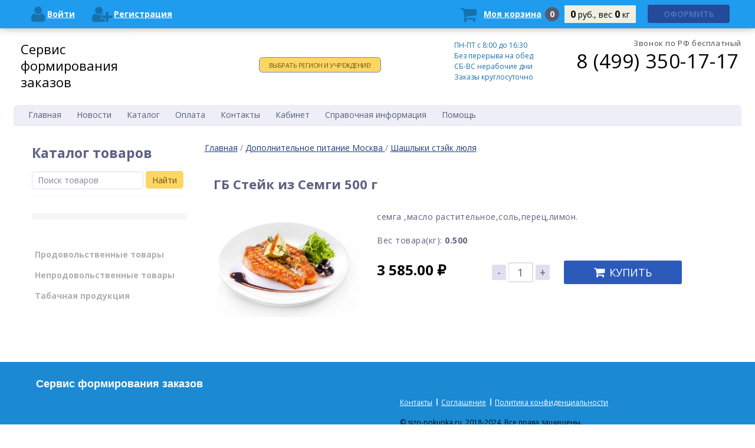

--- FILE ---
content_type: text/html; charset=utf-8
request_url: https://sizo-pokupka.ru/product_1064.html
body_size: 10863
content:
<!DOCTYPE html PUBLIC "-//W3C//DTD HTML 4.01 Transitional//EN" "http://www.w3.org/TR/html4/loose.dtd"><html><head>  
  
    
  <meta http-equiv="Content-Type" content="text/html; charset=utf8">
  <title>ГБ Стейк из Семги 500 г | ФСИН-Покупка</title>
    <meta name="keywords" content="ГБ Стейк из Семги 500 г, ">
<meta name="description" content="Шашлыки стэйк люля - ГБ Стейк из Семги 500 г - 3585 рублей">

    <base href="https://sizo-pokupka.ru/">
     
  <meta name="viewport" content="width=device-width, initial-scale=1.0"/>
  <meta name="theme-color" content="#2C5ABA"> 
  <script src="//cdnjs.cloudflare.com/ajax/libs/jquery/1.9.1/jquery.min.js"></script>

    <link rel="stylesheet" href="//cdnjs.cloudflare.com/ajax/libs/OwlCarousel2/2.3.4/assets/owl.carousel.min.css">
  <link rel="stylesheet" href="//cdnjs.cloudflare.com/ajax/libs/OwlCarousel2/2.3.4/assets/owl.theme.default.min.css">
  <script src="//cdnjs.cloudflare.com/ajax/libs/OwlCarousel2/2.3.4/owl.carousel.min.js"></script>
  
  
  <link href="//fonts.googleapis.com/css?family=Open+Sans:300,400,600,700" type="text/css"  rel="stylesheet" />
  <link href="/data/fspv2/bootstrap/css/bootstrap.min.css" type="text/css" rel="stylesheet" />
  <link href="/data/fspv2/bootstrap/css/checkbox.css" type="text/css" rel="stylesheet" />
  <link href="/data/fspv2/bootstrap/css/bootstrap-datepicker.css" type="text/css"  rel="stylesheet" />
  <link href="//cdnjs.cloudflare.com/ajax/libs/bootstrap-select/1.12.2/css/bootstrap-select.min.css" type="text/css"  rel="stylesheet" />
    <link href="//cdnjs.cloudflare.com/ajax/libs/font-awesome/4.4.0/css/font-awesome.min.css" type="text/css"  rel="stylesheet" />
  
  <!-- Add manifest -->
    
  <link href='/data/fspv2/css/checkbox.css' rel='stylesheet' type='text/css'>
  <link href='/data/fspv2/css/color.css' rel='stylesheet' type='text/css'>
  <link href='/data/fspv2/css/tpl.css' rel='stylesheet' type='text/css'>
  <link href='/data/fspv2/css/modalOpen.css' rel='stylesheet' type='text/css'>
  
  <link rel="icon" href="data/fspv2/favicon.ico" type="image/x-icon">
  <link rel="shortcut icon" href="data/fspv2/favicon.ico" type="image/x-icon">
  
  <link rel="apple-touch-icon" sizes="180x180" href="data/fspv2/favicon.ico">
  
  

  
  <script type="text/javascript" src="/data/fspv2/bootstrap/js/bootstrap.min.js"></script>
  <script type="text/javascript" src="/data/fspv2/bootstrap/js/bootstrap-datepicker.js"></script>
  <script type="text/javascript" src="/data/fspv2/bootstrap/js/bootstrap-datetimepicker.ru.js"></script>
  <script type="text/javascript" src="/data/fspv2/js/feedback.js"></script>
  <script type="text/javascript" src="/data/fspv2/js/modalOpen.js"></script>
  <script type="text/javascript" src="//cdnjs.cloudflare.com/ajax/libs/bootstrap-select/1.12.2/js/bootstrap-select.min.js"></script>
  
  
    
    
  

<link rel="canonical" href="//sizo-pokupka.ru/product_1064.html"/>

  
  <script type="text/javascript">
  <!--
  var confirmUnsubscribe_act1 =  'Вы уверены, что хотите отменить регистрацию в магазине?';
  var validate_act1 =  'Пожалуйста, вводите email правильно';
  var validate_disc_act1 =  'Пожалуйста, введите Ваш псевдоним';
  var validate_disc_act2 =  'Пожалуйста, введите тему сообщения';
  var validate_search_act1 =  'Цена должна быть положительным числом';
  var doCL_act1 =  'В папке';
  var doCL_act2 =  'нет товаров';
  var doCL_act3 =  'Папка сравнения успешно очищена!';
  var renbox_act1 =  'Добавление в папку сравнения...';
  var renboxCL_act1 =  'Идёт очистка сравнения...';
  var doreset_act1 =  'Идет добавление товара в корзину...';
  var printcart_act1 =  'Идет добавление товара в корзину...';
  var doCart_act1 =  'В корзине';
  var doCart_act2 =  'товар(ов)';
  var doCart_act3 =  'На сумму';
  var doCart_act6 =  'Вес товаров';
  var doCart_act7 =  'кг.';
  var doCart_act4 =  'Оформить заказ';
  var doCart_act5 =  'Товар успешно добавлен!';
  var doCpr_act1 =  'В папке';
  var doCpr_act2 =  'товар(ов)';
  var doCpr_act3 =  'Сравнить';
  var doCpr_act4 =  'Очистить';
  var doCpr_act5 =  'Товар успешно добавлен!';

  function doCart(req) {

  if(document.getElementById('cart') && req["shopping_cart_value"] > 0){
  document.getElementById('cart').innerHTML = '<a href="/cart.html" class="cart" title="Моя корзина" rel="nofollow"><i class="fa fa-shopping-cart"><\/i><span class="text">Моя корзина<\/span><span class="qnt_cont"><span class="qnt">'+req["shopping_cart_items"]+'<\/span><\/span><\/a>'+
	  '<span class="sum_cont"><span class="sum">'+req["shopping_cart_value"]+'<span class="curr">руб., вес <\/span>'+req["shopping_cart_total_weight"]+'<span class="curr"> кг<\/span><\/span><\/span>'+
      '<div class="oformit_cont"><form action="/cart.html" method="post"><button name="oformit" class="button btn_buy popdef oformit" value="Оформить">Оформить<\/button><\/form><\/div>';
  }
}
 
  function doCpr(req) {
    if(document.getElementById('cprbox') && req["cpr_value"] > 0){
        document.getElementById('cprbox').innerHTML = doCpr_act1 + '&nbsp;' + req["cpr_value"] +
        '&nbsp;' + doCpr_act2 + '<div style="padding-top: 10px;" align="center"><table cellspacing="0" cellpadding="0"><tr><td><table cellspacing="0" cellpadding="0" class="fsttab"><tr><td><table cellspacing="0" cellpadding="0" class="sectb"><tr><td><a href="compare.html">' + doCpr_act3 + '<\/a><\/td><\/tr><\/table><\/td><\/tr><\/table><\/td><td>&nbsp;&nbsp;<\/td><td><table cellspacing="0" cellpadding="0" class="fsttab"><tr><td><table cellspacing="0" cellpadding="0" class="sectb"><tr><td><a href="#" onclick="doLoadcprCL(\'do=compare&amp;clear=yes\'); return false">' + doCpr_act4 + '<\/a><\/td><\/tr><\/table><\/td><\/tr><\/table><\/td><\/tr><\/table><\/div>';
        document.getElementById('axcrt').innerHTML = doCpr_act5;
  }}
	
  function doStat(req) {
    if(req){
        document.getElementById('tgenexe').innerHTML     = req['tgenexe'];
        document.getElementById('tgencompile').innerHTML = req['tgencompile'];
        document.getElementById('tgendb').innerHTML      = req['tgendb'];
        document.getElementById('tgenall').innerHTML     = req['tgenall'];
        document.getElementById('tgensql').innerHTML     = req['tgensql'];
  }}
  //-->
  </script>
  <script type="text/javascript" src="data/fspv2/user.js?v=0.2"></script>
  <script type="text/javascript" src="data/fspv2/complect.js"></script>
<link rel="stylesheet" href="data/fspv2/action.css" type="text/css" media="screen">
  
  
  
    
    
  <link rel="alternate" href="index.php?do=rss" title="rss" type="application/rss+xml">
  
    
  
  <!--[if lte IE 6]>
  <style type="text/css">
    #axcrt {
      top: expression(document.documentElement.scrollTop + Math.ceil((document.documentElement.clientHeight-100)/2)+ "px") !important;
      left: expression(Math.ceil((document.documentElement.clientWidth-300)/2)+ "px") !important;
    }
    body {behavior:url("data/admin/csshover.htc");}
    .semafor{background: none; filter:progid:DXImageTransform.Microsoft.AlphaImageLoader(src='data/fspv2/best.png', sizingMethod='image');}
  </style>
  <![endif]-->
  <!--[if gte IE 9]>
  <style type="text/css">
    .gradient {
       filter: none;
    }
  </style>
<![endif]-->
  
<!-- Add fancyBox main JS and CSS files -->
<link rel="stylesheet" type="text/css" href="/data/fancybox/jquery.fancybox.css?v=2.1.5" media="screen" />
</head><body id="body"><div class="body clvt"><div class="page-wrapper"><header><div class="header-panel row"><div class="panel-top_fix"><div class="panel-top_mob"><a href="/" class="logoPanel"><img src="/data/fspv2/images/Russia.png" alt="logo"></a><a href="#" class="showMenu butSideMenu" data-menu-id="menu">Меню</a><a href="#" data-menu-id="sidebar" class="showSidebar butSideMenu"><i class="fa fa-bars" aria-hidden="true"></i></a><a href="#" class="showMenuUsers"><i class="fa fa-user" aria-hidden="true"></i></a></div><div class="col-md-6 col-lg-6"><div class="auth-block_top"><a href="javascript:void(0)" title="Войти" class="jsModalOpen" data-id-modal="login"><i class="fa fa-user"></i><span>Войти</span></a><a href="index.php?register=yes" title="Регистрация" rel="nofollow"><i class="fa fa-user-plus"></i><span>Регистрация</span></a></div></div><div class="col-md-6 col-lg-6 float-right"> <div id="cart" class="top-cart">
  	<a href="/cart.html" class="cart" title="Моя корзина" rel="nofollow">
			<i class="fa fa-shopping-cart"></i>
			<span class="text">Моя корзина</span>
			<span class="qnt_cont">
				<span class="qnt">0</span>
			</span>
			<span class="sum_cont">
				<span class="sum">
					0
					<span class="curr">  руб., вес</span>
					0
					<span class="curr"> кг</span>
				</span>
			</span>
	</a>
			<div class="checkout-btn_wrap">
		    <div class="btn_buy oformit dsbl">Оформить</div>
		</div>
	    </div></div></div></div></header><div class="row header-row"><div class="center"><div class="col-md-2 col-lg-2 top-logo-wrap" style="padding: 0px"><div class="top-logo"><a style="color: #000000;  padding-top: 40px; padding-left: 0px;  text-decoration: none; font-size:22px" href="/">Сервис формирования заказов</a></div></div><div class="col-md-4 col-lg-4 select-sizo"><div id="search"><div class="moduletable"><div class="telephone"><div class="butRegionWrap " ><a href="/index.php?country_zone_change=yes" class="btn_buy btn apuo">Выбрать регион и учреждение!</a></div></div></div></div></div><div class="col-md-3 col-lg-3 worktime"><p class="dr-label">Время работы:</p><ul><li>ПН-ПТ c 8:00 до 16:30</li><li>Без перерыва на обед</li><li>СБ-ВС нерабочие дни</li><li>Заказы круглосуточно</li></ul></div><div class="col-md-3 col-lg-3 callback-block_top"><div class="callback-right"><small style="color:#4a4a4a; font-size:13px;">Звонок по РФ бесплатный</small><div class="header-phone">8 (499) 350-17-17</div><div class="telephone"></div></div></div><div class="top-menu sideMenuMob" id="menu"><a href="#" class="closeMenuSlide"><i class="fa fa-times" aria-hidden="true"></i></a><ul class="menu-horizontal"><li id="current" class="item53"><a href="//sizo-pokupka.ru/"><span>Главная</span></a></li><li class="item28"><a href="news.html"><span>Новости</span></a></li><li class="item19"><a href="index.php?services=yes"><span>Каталог</span></a></li><li class="item18"><a href="page_35.html"><span>Оплата</span></a></li><li class="item18"><a href="feedback.html"><span>Контакты</span></a></li><li class="item18"><a href="index.php?user_details=yes"><span>Кабинет</span></a></li><li class="item18"><a href="page_48.html">Справочная информация</a></li><li class="item18"><a href="page_37.html"><span>Помощь</span></a></li></ul></div></div></div><div class="popup_bg"></div><div class="center contentDynamic"><div class="row body_text noMain"><div class="blocksMain"><div class="clearf"></div></div>  <div class="col-md-3 leftMenuWrap sideMenuMob" id="sidebar"><a href="#" class="closeMenuSlide"><i class="fa fa-times" aria-hidden="true"></i></a><div class="left-menu">	   
   
   
        
        
    					    
    
    
    
    <div style="text-align: center" class="hdb">
        
<ul>
	<h3>Каталог товаров</h3>
	<form action="index.php" method="get" name="searchformblock" id="searchformblock">
	  <div class="search">
		<input name="searchstring" maxlength="40" alt="Поиск" class="input-text" type="text" size="20" value="Поиск товаров" onblur="if(this.value=='') this.value='Поиск товаров';" onfocus="if(this.value=='Поиск товаров') this.value='';">
		<span class="button" onclick="document.searchformblock.submit();return false;">Найти</span>
	  </div>
	</form>
</ul>
    </div>
    <div class="">&nbsp;</div>        
        
    		 
	    
    <div class=""></div>
    

		<div class="hd txt_shadow1" align="left"></div>
	    
    <div style="text-align: left" class="hdb">
        <ul class="left-menu">

																																																							
    
  <li id="id4" class="parent ">
    <a href="category_4.html"><span>Продовольственные товары</span></a>
          <ul class="submenu">
              </li>
            
  <li id="id16" class="parent ">
    <a href="category_16.html"><span>Бакалея</span></a>
      </li>
            
  <li id="id87" class="parent ">
    <a href="category_87.html"><span>Витамины и Бады</span></a>
      </li>
            
  <li id="id17" class="parent ">
    <a href="category_17.html"><span>Кондитерские Изделия</span></a>
      </li>
            
  <li id="id8" class="parent ">
    <a href="category_8.html"><span>Консервы и Готовые Блюда</span></a>
      </li>
            
  <li id="id20" class="parent ">
    <a href="category_20.html"><span>Концентраты Пищевые</span></a>
      </li>
            
  <li id="id15" class="parent ">
    <a href="category_15.html"><span>Мясная Гастрономия</span></a>
      </li>
            
  <li id="id13" class="parent ">
    <a href="category_13.html"><span>Овощи-Фрукты</span></a>
      </li>
            
  <li id="id12" class="parent ">
    <a href="category_12.html"><span>Рыбная Гастрономия</span></a>
      </li>
            
  <li id="id11" class="parent ">
    <a href="category_11.html"><span>Снеки</span></a>
      </li>
            
  <li id="id14" class="parent ">
    <a href="category_14.html"><span>Соки Напитки</span></a>
      </li>
            
  <li id="id18" class="parent ">
    <a href="category_18.html"><span>Соленье</span></a>
      </li>
            
  <li id="id5" class="parent ">
    <a href="category_5.html"><span>Соусы и Специи</span></a>
      </li>
            
  <li id="id6" class="parent ">
    <a href="category_6.html"><span>Сухофрукты Орехи Семечки</span></a>
      </li>
            
  <li id="id7" class="parent ">
    <a href="category_7.html"><span>Сыры Масломолочные Продукты</span></a>
      </li>
            
  <li id="id10" class="parent ">
    <a href="category_10.html"><span>Хлебобулочные</span></a>
      </li>
            
  <li id="id9" class="parent ">
    <a href="category_9.html"><span>Чай Кофе Какао</span></a>
      </li>
              </ul>
        	            
  <li id="id19" class="parent ">
    <a href="category_19.html"><span>Непродовольственные товары</span></a>
          <ul class="submenu">
              </li>
            
  <li id="id25" class="parent ">
    <a href="category_25.html"><span>Бумажно-гигиеническая продукция</span></a>
      </li>
            
  <li id="id29" class="parent ">
    <a href="category_29.html"><span>Бытовая химия</span></a>
      </li>
            
  <li id="id21" class="parent ">
    <a href="category_21.html"><span>Галантерея</span></a>
      </li>
            
  <li id="id22" class="parent ">
    <a href="category_22.html"><span>Досуг</span></a>
      </li>
            
  <li id="id27" class="parent ">
    <a href="category_27.html"><span>Канцелярские товары</span></a>
      </li>
            
  <li id="id28" class="parent ">
    <a href="category_28.html"><span>Личная гигиена</span></a>
      </li>
            
  <li id="id26" class="parent ">
    <a href="category_26.html"><span>Текстиль и Одежда</span></a>
      </li>
            
  <li id="id32" class="parent ">
    <a href="category_32.html"><span>Хозяйственные товары</span></a>
      </li>
              </ul>
        	            
  <li id="id3" class="parent ">
    <a href="category_3.html"><span>Табачная продукция</span></a>
      </li>
          </ul>


<script>
	
$(function () {
$('.left-menu li').on('click', function (e) {
var closestUL = $(this).closest('ul');
if (closestUL.hasClass('left-menu')) {
if($(this).find('.submenu').length > 0) {
e.preventDefault();
e.stopPropagation();
$(this).toggleClass('selected');
}
// } else if ($(this).hasClass('parent')) {
//     e.preventDefault();
//     e.stopPropagation();
//     $(this).toggleClass('selected');
} else {
e.stopPropagation();
}
});
});

</script>    </div>
    <div class="">&nbsp;</div>        </div></div><div class="col-lg-9 col-md-12 col-sm-12 col-xs-12">	   
   
   
        
  <script src="/data/fspv2/slick/slick.min.js"></script>
 <link rel="stylesheet" type="text/css" href="/data/fspv2/slick/slick.css"/>
 <link rel="stylesheet" type="text/css" href="/data/fspv2/slick/slick-theme.css"/>

   <link rel="stylesheet" type="text/css" href="https://cdnjs.cloudflare.com/ajax/libs/fancybox/3.5.7/jquery.fancybox.min.css"/>
   <script src="https://cdnjs.cloudflare.com/ajax/libs/fancybox/3.5.7/jquery.fancybox.min.js"></script>
 <style>
.slick-arrow {
    position: absolute;
    top: 50%;
    padding: 5px 10px 8px;
    background: #fff;
    z-index: 999;
    transform: translateY(-50%);
		opacity:.5
}
.slick-arrow:hover{opacity:1}
.arrow-prev{left: 0px;}
.arrow-next{right: 0px;}
.thumb-slider{max-width:100%; position:relative}
.thumb-slider a{padding:4px}
/*.slick-slide {display:table!important; text-align:center}*/

</style>
	<div class="catalog-detail-element">
		<div class="breadcrumb">
			<a href="//sizo-pokupka.ru/">Главная</a>
														 
					/ <a href="category_42.html">
						Дополнительное питание Москва
					</a>
											 
					/ <a href="category_58.html">
						Шашлыки стэйк люля
					</a>
									</div>
		<div class="catalog-detail" id="catalog">
			<h1>ГБ Стейк из Семги 500 г</h1>
			<div class="row">
				<div class="col-xs-12 col-sm-4">
         							<span style="display:none">
              Array
							</span>
					<div class="detail_picture main-slider" style="position:relative;">
																			<a data-fancybox="gallery" href="data/big/1164.jpg" data-i="1">
								<img class="det_pic_0" src="data/medium/1164.jpg" alt="ГБ Стейк из Семги 500 г" style="max-width:100%">
							</a>
						
            					</div>
          <br>
</div>
				<div class="col-xs-12 col-sm-8">
											<div class="detail-text">
							<p>семга ,масло растительное,соль,перец,лимон.</p>
						</div>
															<div class="weightProduct">
																								Вес товара(кг): <b>0.500</b><br>
																																</div>
					<div class="price_buy_detail row">
				<div class="catalog-detail-price col-sm-4 col-xs-12">
					<span class="catalog-detail-item-price">
						<div class="price" id="optionPrice">
																								3 585.00<span class='curr'>  &#8381;</span>
																					</div>
																								</span>
				</div>
				<div class="catalog-detail-buy buy_more col-sm-8 col-xs-12">
					<form action="index.php?productID=1064" method=post name="HiddenFieldsForm" id="DetailCartForm">
                                                            					<div class="number-plus-minus">
						<a href="" class="minus"><span>-</span></a>
						<input type="text" value="1" name="multyaddcount" class="quantity">
						<a href="" class="plus"><span>+</span></a>
					</div>
					<div>
												<a href="#" onclick="doLoad('do=cart&amp;addproduct=1064&amp;xcart=yes&amp;multyaddcount='+document.HiddenFieldsForm.multyaddcount.value+''); return false" class="buy_btn_cat btn btnBlue"><i class="fa fa-shopping-cart"></i><span>Купить</span>
						</a>
					</div>                
                                                                                
                                      </form>				</div>
			</div>
				</div>
			</div>
			
		</div>
	</div>





<script type="text/javascript" src="data/fspv2/js/highslide.packed.js"></script>

<script type="text/javascript">
<!--
    hs.graphicsDir = 'data/fspv2/';
    hs.outlineType = 'rounded';
    hs.showCredits = false;
    hs.loadingOpacity = 1;

    hs.lang.restoreTitle = 'Нажмите на картинку чтобы закрыть окно';
    hs.lang.loadingText = 'Загрузка...';
    hs.lang.loadingTitle = 'Отменить загрузку';
    hs.lang.focusTitle = 'Нажмите для возврата к картинке';
    hs.lang.fullExpandTitle = 'Развернуть во всю величину';
//-->
</script>

<script type="text/javascript">
    hs.dimmingOpacity = 0.75;
</script>



	<script> 
		$(document).ready(function(){
			$(".number-plus-minus .minus").click(function(e) {
				e.preventDefault();
				var $input = $(this).parent().find('input[type="text"]');
				var count = parseInt($input.val()) - 1;
				count = count < 1 ? 1 : count;
				$input.val(count);
				$input.change();
				return false;
			});
			 
			$(".number-plus-minus .plus").click(function(e) {
				e.preventDefault();
				var $input = $(this).parent().find('input[name="multyaddcount"]');
				$input.val(parseInt($input.val()) + 1);
				$input.change();
				return false;
			});
		});


	</script>


	<script>
		
		$("#DetailCartForm .buy_btn_cat").click(function(){ 
			var data = {
				image: "/"+$(this).closest(".catalog-detail-element").find(".det_pic_0").attr("src"),
				name: $(this).closest(".catalog-detail-element").find("h1").html()+'<br/><font style="color:red">Не указан регион и учреждение.<br/><a href="/index.php?country_zone_change=yes">Выбрать регион</a></font>'
			};
			
			$(".modalCartImg").attr("src", data.image);
			$(".modalCartText").html(data.name);
			
			openModal("cartModal"); 
		});
	
		</script>
	

<script>
function addFavorite(productID) {
	$.ajax({
		type: 'post',
		url: 'index.php?do=favorite&add=yes',
		data: {'productID':productID},
		response:'text',
		success:function (data) {
			alert('Товар успешно добавлен в избранное');
		}
	});
}
</script>

		   
   
   
        </div></div></div></div><!-- Убрать если будет мешать  --><footer class="footer_new"><div class="center"><div class="footer_menu_soc_pay"><div class="footer_soc_pay"><div class="footer_soc"><div class="socnet"><div class="socLeft"><div class="copyright"><span style="font-size: 18px; font-weight:600; font-family: Fira Sans,helvetica,helvetica nueve,arial,sans-serif" >Сервис формирования заказов</span><div class="clear"></div></div><div class="clear"></div></div></div></div></div><div class="footer_left"></div><div class="footer_center"><div class="footer-links"><ul><li><a  href="feedback.html"><span>Контакты</span></a></li><li><a href="page_36.html"><span>Соглашение</span></a></li><li><a href="page_43.html"><span>Политика конфиденциальности</span></a></li></ul><br><br><span style="font-size: 12px; color: #000">© sizo-pokupka.ru, 2018-2024. Все права защищены.</br> Сервис по формированию и вручению заказов</span></div></div><div class="footer_right"><div class="footer-design"></div></div><div class="footer_right"><div class="footer-design"><br></div></div></div></footer><div id="messages" class="styleModalFix"><div class='jsClose styleFade'></div><div class="styleModalWrap"><div class="jsModalIn styleModalIn"><div class="styleModalPage jsModalPage"><div class="jsClose styleClose">X</div><div class="styleModalBody"></div></div></div></div></div><div id="cartModal" class="styleModalFix"><div class='jsClose styleFade'></div><div class="styleModalWrap"><div class="jsModalIn styleModalIn"><div class="styleModalPage jsModalPage"><div class="jsClose styleClose">X</div><div class="styleModalHead">Товар добавлен в корзину</div><div class="styleModalBody"><div class="cont"><div class="item_image_cont"><div class="item_image_full"><img src="" class="modalCartImg"></div></div><div class="item_title modalCartText"></div><div class="btnButModalWrap"><a href="#" class="jsClose btn">Продолжить</a><a href="/cart.html" class="btn">Оформить</a></div></div></div></div></div></div></div><div class="fadeMenu"></div><div id="login" class="styleModalFix"><div class='jsClose styleFade'></div><div class="styleModalWrap"><div class="jsModalIn styleModalIn"><div class="styleModalPage jsModalPage"><div class="jsClose styleClose">X</div><div class="styleModalHead">Вход в личный кабинет</div><div class="styleModalBody"><form action="index.php" method="post" id="userform" class="forms fullwidth"><input type="text" name="user_login" placeholder="Логин" /><input name="user_pw" type="password" placeholder="Пароль" /><div class="table tm10"><div class="table-cell"><div class="butModalLogin"><a rel="nofollow" href="index.php?register=yes">Регистрация</a><a rel="nofollow" href="index.php?logging=yes">Мой пароль?</a></div></div><div class="table-cell text-right butWrap"><a class="btn btnLogin" href="#" onclick="document.getElementById('userform').submit(); return false">	Вход</a></div></div><input type="hidden" name="enter" value="1"></form></div></div></div></div></div>
				<script>
					//MenuToggle
					/*var speed = 400;
					$(".showMenu").click(function(e){
						e.preventDefault();
						$(".fadeMenu").fadeIn(speed);
						$(".top-menu").animate({
							"left": 0
						})
					});
					$(".fadeMenu, .closeMenuSlide").click(function(e){
						e.preventDefault();
						$(".fadeMenu").fadeOut(speed);
						$(".top-menu").animate({
							"left": -250
						}, speed)
					});*/
					
					var speed = 200;
					
					$(".butSideMenu").click(function(e){
						e.preventDefault();
						
						if($(this).hasClass('butSideMenuActive')) return false;
						else {
							closeSideMenu();
							$(this).addClass("butSideMenuActive");
						}
						openSideMenu($(this).attr("data-menu-id"));
					});
					
					$(".fadeMenu, .closeMenuSlide").click(function(e){
						e.preventDefault();
						closeSideMenu();
					});
					
					function openSideMenu(id) {
						$(".fadeMenu").fadeIn(speed);
						console.log("#"+id);
						$("#"+id).animate({
							"left": 0
						}, speed);
					}
					
					function closeSideMenu() {
						$(".fadeMenu").fadeOut(speed);
						$(".sideMenuMob").animate({
							"left": -250
						}, speed);
						$(".butSideMenu").removeClass("butSideMenuActive");
					}
				
					$(".showMenuUsers").click(function(e){
						e.preventDefault();
						if(!$(this).hasClass("activeIcon")) {
							$(".auth-block_top").addClass('showBlock');
							$(this).addClass("activeIcon");
						}
						else {
							$(".auth-block_top").removeClass('showBlock');
							$(this).removeClass("activeIcon");
						}
					});
					
					$(".showMenuSearch").click(function(e){
						e.preventDefault();
						if(!$(this).hasClass("activeIcon")) {
							$("#formpoisk").addClass('showBlock');
							$(this).addClass("activeIcon");
						}
						else {
							$("#formpoisk").removeClass('showBlock');
							$(this).removeClass("activeIcon");
						}
					});
					
					$(window).resize(function(){
						
					});
				</script>
			<script type="text/javascript">printcart();</script>
					<script>
						var site_key = "6LeSpHEUAAAAALHaEkX6aIhK4WS7W5ukXvRz0q7A",
							cap_array = [],
							cap_response = [],
							cap_counter = 0,
							id = "";
						var onloadCallback = function() {
							$(".captcha").each(function(){
								id = "captcha"+cap_counter;
								$(this).attr('id', id).attr('data-captcha', cap_counter);
								cap_array.push(id);
								cap_counter++;
							}); 
							$.each(cap_array, function(key, value){
								cap_call = $('#'+value).attr('data-callback');
								if(cap_call) {
								cap_response[value] = grecaptcha.render(value, {
									"sitekey" : site_key,
									"callback" : cap_call
								});
								} else {
								cap_response[value] = grecaptcha.render(value, {
									"sitekey" : site_key
								});
								} 
							});
						};
					</script>
				<script src="https://www.google.com/recaptcha/api.js?onload=onloadCallback&render=explicit" async defer></script><style type="text/css">
.country_cats{
  display:none;
  z-index:1001; /* увеличить, если что-либо просвечивает через список */
  position:fixed;
  text-align:center;
  font-size:13px;
  border:3px solid gray;
  padding:20px 15px 15px;
  background:white;
  border-radius: 10px;
/* то, что ниже - для IE ниже десятого, которые не умеют column-count */
  max-height:1000px;
  overflow-x:hidden;
  overflow-y:auto;
  }
.country_select{
  text-align:left;
  column-count: 4; /*количество колонок, на которое хотим разбить текст*/
  -moz-column-count: 4; /*для мозиллы*/
  -webkit-column-count: 4; /*для webkit браузеров*/
  column-gap: 40px; /*отступ между колонками*/
  -moz-column-gap: 40px;
  -webkit-column-gap: 40px;
  column-rule: 1px solid #000; /*если требуется по дизайну, разделяем колонки линией*/
  -moz-column-rule: 1px solid #000;
  -webkit-column-rule: 1px solid #000;
  }
.country_closer{
  position:absolute;
  right:3px;
  top:3px;
  width:18px;
  height:18px;
  background:url('/data/fspv2/sprCommon.png') no-repeat scroll -117px 0px transparent;
  cursor:pointer;
  }
.country_href{
  text-decoration:none;
  }
</style>


<div id="country_cats" class="country_cats">
<div class="country_closer" title="Закрыть" onclick="country_select_close();"></div>
<div class="country_select">
<a class="country_href" href="/index.php?country_cats=0" style="color:gray;">Все регионы</a><br>
<a class="country_href" href="/index.php?country_cats=91">1. Посылка участнику СВО</a>
<br>
<a class="country_href" href="/index.php?country_cats=23">Адыгея</a>
<br>
<a class="country_href" href="/index.php?country_cats=25">Алтайский край</a>
<br>
<a class="country_href" href="/index.php?country_cats=26">Амурская область</a>
<br>
<a class="country_href" href="/index.php?country_cats=27">Архангельская область</a>
<br>
<a class="country_href" href="/index.php?country_cats=28">Астраханская область</a>
<br>
<a class="country_href" href="/index.php?country_cats=29">Белгородская область</a>
<br>
<a class="country_href" href="/index.php?country_cats=30">Брянская область</a>
<br>
<a class="country_href" href="/index.php?country_cats=18">Владимирская область</a>
<br>
<a class="country_href" href="/index.php?country_cats=32">Волгоградская область</a>
<br>
<a class="country_href" href="/index.php?country_cats=33">Вологодская область</a>
<br>
<a class="country_href" href="/index.php?country_cats=34">Воронежская область</a>
<br>
<a class="country_href" href="/index.php?country_cats=43">Еврейская АО</a>
<br>
<a class="country_href" href="/index.php?country_cats=44">Забайкальский край</a>
<br>
<a class="country_href" href="/index.php?country_cats=19">Ивановская область</a>
<br>
<a class="country_href" href="/index.php?country_cats=45">Иркутская область</a>
<br>
<a class="country_href" href="/index.php?country_cats=46">Кабардино-Балкария</a>
<br>
<a class="country_href" href="/index.php?country_cats=47">Калининградская область</a>
<br>
<a class="country_href" href="/index.php?country_cats=15">Калужская область</a>
<br>
<a class="country_href" href="/index.php?country_cats=49">Камчатский край</a>
<br>
<a class="country_href" href="/index.php?country_cats=50">Карачаево-Черкесия</a>
<br>
<a class="country_href" href="/index.php?country_cats=51">Карелия</a>
<br>
<a class="country_href" href="/index.php?country_cats=52">Кемеровская область</a>
<br>
<a class="country_href" href="/index.php?country_cats=53">Кировская область</a>
<br>
<a class="country_href" href="/index.php?country_cats=55">Костромская область</a>
<br>
<a class="country_href" href="/index.php?country_cats=56">Краснодарский край</a>
<br>
<a class="country_href" href="/index.php?country_cats=57">Красноярский край</a>
<br>
<a class="country_href" href="/index.php?country_cats=58">Крым и Севастополь</a>
<br>
<a class="country_href" href="/index.php?country_cats=59">Курганская область</a>
<br>
<a class="country_href" href="/index.php?country_cats=60">Курская область</a>
<br>
<a class="country_href" href="/index.php?country_cats=20">Липецкая область</a>
<br>
<a class="country_href" href="/index.php?country_cats=62">Магаданская область</a>
<br>
<a class="country_href" href="/index.php?country_cats=9">Москва</a>
<br>
<a class="country_href" href="/index.php?country_cats=10">Московская область</a>
<br>
<a class="country_href" href="/index.php?country_cats=64">Мурманская область</a>
<br>
<a class="country_href" href="/index.php?country_cats=66">Нижегородская область</a>
<br>
<a class="country_href" href="/index.php?country_cats=73">Новгородская область</a>
<br>
<a class="country_href" href="/index.php?country_cats=67">Новосибирская область</a>
<br>
<a class="country_href" href="/index.php?country_cats=68">Омская область</a>
<br>
<a class="country_href" href="/index.php?country_cats=5">Оренбургская область</a>
<br>
<a class="country_href" href="/index.php?country_cats=69">Орловская область</a>
<br>
<a class="country_href" href="/index.php?country_cats=7">Пензенская область</a>
<br>
<a class="country_href" href="/index.php?country_cats=70">Пермский край</a>
<br>
<a class="country_href" href="/index.php?country_cats=71">Приморский край</a>
<br>
<a class="country_href" href="/index.php?country_cats=72">Псковская область</a>
<br>
<a class="country_href" href="/index.php?country_cats=24">Республика Алтай</a>
<br>
<a class="country_href" href="/index.php?country_cats=4">Республика Башкортостан</a>
<br>
<a class="country_href" href="/index.php?country_cats=31">Республика Бурятия</a>
<br>
<a class="country_href" href="/index.php?country_cats=42">Республика Дагестан</a>
<br>
<a class="country_href" href="/index.php?country_cats=48">Республика Калмыкия</a>
<br>
<a class="country_href" href="/index.php?country_cats=54">Республика Коми</a>
<br>
<a class="country_href" href="/index.php?country_cats=63">Республика Марий Эл</a>
<br>
<a class="country_href" href="/index.php?country_cats=2">Республика Мордовия</a>
<br>
<a class="country_href" href="/index.php?country_cats=76">Республика Северная Осетия-Алания</a>
<br>
<a class="country_href" href="/index.php?country_cats=79">Республика Татарстан</a>
<br>
<a class="country_href" href="/index.php?country_cats=82">Республика Тыва</a>
<br>
<a class="country_href" href="/index.php?country_cats=84">Республика Удмуртия</a>
<br>
<a class="country_href" href="/index.php?country_cats=86">Республика Хакасия</a>
<br>
<a class="country_href" href="/index.php?country_cats=89">Республика Чувашия</a>
<br>
<a class="country_href" href="/index.php?country_cats=3">Ростовская область</a>
<br>
<a class="country_href" href="/index.php?country_cats=17">Рязанская область</a>
<br>
<a class="country_href" href="/index.php?country_cats=40">Самарская область</a>
<br>
<a class="country_href" href="/index.php?country_cats=61">Санкт-Петербург и ЛО</a>
<br>
<a class="country_href" href="/index.php?country_cats=35">Саратовская область</a>
<br>
<a class="country_href" href="/index.php?country_cats=74">Саха (Якутия)</a>
<br>
<a class="country_href" href="/index.php?country_cats=75">Сахалинская область</a>
<br>
<a class="country_href" href="/index.php?country_cats=12">Свердловская область</a>
<br>
<a class="country_href" href="/index.php?country_cats=14">Смоленская область</a>
<br>
<a class="country_href" href="/index.php?country_cats=78">Ставропольский край</a>
<br>
<a class="country_href" href="/index.php?country_cats=21">Тамбовская область</a>
<br>
<a class="country_href" href="/index.php?country_cats=80">Тверская область</a>
<br>
<a class="country_href" href="/index.php?country_cats=81">Томская область</a>
<br>
<a class="country_href" href="/index.php?country_cats=16">Тульская область</a>
<br>
<a class="country_href" href="/index.php?country_cats=83">Тюменская область</a>
<br>
<a class="country_href" href="/index.php?country_cats=41">Ульяновская область</a>
<br>
<a class="country_href" href="/index.php?country_cats=85">Хабаровский край</a>
<br>
<a class="country_href" href="/index.php?country_cats=87">Ханты-Мансийский АО</a>
<br>
<a class="country_href" href="/index.php?country_cats=8">Челябинская область</a>
<br>
<a class="country_href" href="/index.php?country_cats=88">Чечня</a>
<br>
<a class="country_href" href="/index.php?country_cats=90">Ямало-Ненецкий АО</a>
<br>
<a class="country_href" href="/index.php?country_cats=39">Ярославская область</a>
<br>
</div>
</div>

<script type="text/javascript">
function country_select_open()
  {
  $('#country_cats').css({
    display:'block',
    left: ($(window).width() - $('#country_cats').outerWidth())/2,
    top: ($(window).height() - $('#country_cats').outerHeight())/2
    });
  }

function country_select_close()
  {
  $('#country_cats').css('display','none');
  }
</script></div></div><link href="/data/fspv2/css/jquery.bxslider.css" type="text/css"   rel="stylesheet" /><script type="text/javascript" src="data/fspv2/js/jquery.bxslider.js"></script>
<!-- BEGIN JIVOSITE CODE {literal} -->
<script src="//code.jivo.ru/widget/pjBRNhGaQB" async></script>
<!--  END JIVOSITE CODE -->

<!-- Yandex.Metrika counter -->
<script type="text/javascript" >
   (function(m,e,t,r,i,k,a){m[i]=m[i]||function(){(m[i].a=m[i].a||[]).push(arguments)};
   m[i].l=1*new Date();k=e.createElement(t),a=e.getElementsByTagName(t)[0],k.async=1,k.src=r,a.parentNode.insertBefore(k,a)})
   (window, document, "script", "https://mc.yandex.ru/metrika/tag.js", "ym");

   ym(89937308, "init", {
        clickmap:true,
        trackLinks:true,
        accurateTrackBounce:true,
        webvisor:true
   });
</script>
<noscript><div><img src="https://mc.yandex.ru/watch/89937308" style="position:absolute; left:-9999px;" alt="" /></div></noscript>
<!-- /Yandex.Metrika counter -->
 
 <!-- Top100 (Kraken) Counter -->
<script>
    (function (w, d, c) {
    (w[c] = w[c] || []).push(function() {
        var options = {
            project: 6300483,
        };
        try {
            w.top100Counter = new top100(options);
        } catch(e) { }
    });
    var n = d.getElementsByTagName("script")[0],
    s = d.createElement("script"),
    f = function () { n.parentNode.insertBefore(s, n); };
    s.type = "text/javascript";
    s.async = true;
    s.src =
    (d.location.protocol == "https:" ? "https:" : "http:") +
    "//st.top100.ru/top100/top100.js";

    if (w.opera == "[object Opera]") {
    d.addEventListener("DOMContentLoaded", f, false);
} else { f(); }
})(window, document, "_top100q");
</script>
<noscript>
  <img src="//counter.rambler.ru/top100.cnt?pid=6300483" alt="Топ-100" />
</noscript>
<!-- END Top100 (Kraken) Counter -->
  
<!-- перед service-worker.js убрал слеш -->
<script>
       if ('serviceWorker' in navigator) {
           window.addEventListener('load', function() {
               navigator.serviceWorker.register('/service-worker.js').then(function(registration) {
                   // Registration was successful
               console.log('ServiceWorker registration successful with scope: ', registration.scope);
             }, function(err) {
               // registration failed :(
               console.log('ServiceWorker registration failed: ', err);
             }).catch(function(err) {
               console.log(err)
             });
           });
         } else {
           console.log('service worker is not supported');
         }
</script>
<div  style="display:none">


<div id="breadcrumb1" itemref="breadcrumb2" itemscope itemtype="http://data-vocabulary.org/Breadcrumb"><a itemprop="url" href="//sizo-pokupka.ru/"><span itemprop="title">Главная<span></a></div>
<div id="breadcrumb2" itemref="breadcrumb3" itemscope itemtype="http://data-vocabulary.org/Breadcrumb" itemprop="child"><a itemprop="url" href="category_42.html"><span itemprop="title">Дополнительное питание Москва</span></a></div>
<div id="breadcrumb3" itemscope itemtype="http://data-vocabulary.org/Breadcrumb" itemprop="child"><a itemprop="url" href="category_58.html"><span itemprop="title">Шашлыки стэйк люля</span></a></div>

<div itemscope itemtype="http://schema.org/Product">
  <div itemprop="name">ГБ Стейк из Семги 500 г</div>
  <div itemprop="description"><p>семга ,масло растительное,соль,перец,лимон.</p></div>
  <img itemprop="image" src="/data/big/1164.jpg">
      <div itemprop="offers" itemscope itemtype="http://schema.org/Offer">
    <div itemprop="price">3585</div>
    <div itemprop="priceCurrency">RUR</div>
  </div>
</div>

</div>

</body></html>

--- FILE ---
content_type: text/html; charset=utf-8
request_url: https://sizo-pokupka.ru/data/fspv2/slick/slick.min.js
body_size: 9612
content:
<!DOCTYPE html PUBLIC "-//W3C//DTD HTML 4.01 Transitional//EN" "http://www.w3.org/TR/html4/loose.dtd"><html><head>  
  
    
  <meta http-equiv="Content-Type" content="text/html; charset=utf8">
  <title>Официальный Сервис по формированию и вручению передач ПОО - Фсин покупка заказы в учреждения ФСИН</title>
    <meta name="description" content="Сервис по формированию и вручению передач ПОО">
<meta name="keywords" content="зона маг, kaluzhskoe.shop, промсервис.рус, сидим едим,  калужское, ао промсервис, фсинмагазин, фсин-покупка, fsin-pokupka, фсиншоп, fsinshop фгуп калужское магазин, фсинмаг, фсин-доставка, склад сизо, фсин доставка, фсин заказ, фсин посылка, посылка в сизо, передача в сизо, заказ передачи, доставка передач в сизо, доставка передач в колонию, передачи в колонии, пeредача сизо, продукты в сизо, интернет магазин фсин, посылка в исправительную колонию, магазин сизо, фсин передача, заказ сизо, сизо доставка, фсин заказ, фсин письмо, фсин деньги, переводы в сизо, промсервис, учреждения фсин, отправить письмо, пополнить лицевой счет">

    <base href="https://sizo-pokupka.ru/">
     
  <meta name="viewport" content="width=device-width, initial-scale=1.0"/>
  <meta name="theme-color" content="#2C5ABA"> 
  <script src="//cdnjs.cloudflare.com/ajax/libs/jquery/1.9.1/jquery.min.js"></script>

    <link rel="stylesheet" href="//cdnjs.cloudflare.com/ajax/libs/OwlCarousel2/2.3.4/assets/owl.carousel.min.css">
  <link rel="stylesheet" href="//cdnjs.cloudflare.com/ajax/libs/OwlCarousel2/2.3.4/assets/owl.theme.default.min.css">
  <script src="//cdnjs.cloudflare.com/ajax/libs/OwlCarousel2/2.3.4/owl.carousel.min.js"></script>
  
  
  <link href="//fonts.googleapis.com/css?family=Open+Sans:300,400,600,700" type="text/css"  rel="stylesheet" />
  <link href="/data/fspv2/bootstrap/css/bootstrap.min.css" type="text/css" rel="stylesheet" />
  <link href="/data/fspv2/bootstrap/css/checkbox.css" type="text/css" rel="stylesheet" />
  <link href="/data/fspv2/bootstrap/css/bootstrap-datepicker.css" type="text/css"  rel="stylesheet" />
  <link href="//cdnjs.cloudflare.com/ajax/libs/bootstrap-select/1.12.2/css/bootstrap-select.min.css" type="text/css"  rel="stylesheet" />
    <link href="//cdnjs.cloudflare.com/ajax/libs/font-awesome/4.4.0/css/font-awesome.min.css" type="text/css"  rel="stylesheet" />
  
  <!-- Add manifest -->
    
  <link href='/data/fspv2/css/checkbox.css' rel='stylesheet' type='text/css'>
  <link href='/data/fspv2/css/color.css' rel='stylesheet' type='text/css'>
  <link href='/data/fspv2/css/tpl.css' rel='stylesheet' type='text/css'>
  <link href='/data/fspv2/css/modalOpen.css' rel='stylesheet' type='text/css'>
  
  <link rel="icon" href="data/fspv2/favicon.ico" type="image/x-icon">
  <link rel="shortcut icon" href="data/fspv2/favicon.ico" type="image/x-icon">
  
  <link rel="apple-touch-icon" sizes="180x180" href="data/fspv2/favicon.ico">
  
  

  
  <script type="text/javascript" src="/data/fspv2/bootstrap/js/bootstrap.min.js"></script>
  <script type="text/javascript" src="/data/fspv2/bootstrap/js/bootstrap-datepicker.js"></script>
  <script type="text/javascript" src="/data/fspv2/bootstrap/js/bootstrap-datetimepicker.ru.js"></script>
  <script type="text/javascript" src="/data/fspv2/js/feedback.js"></script>
  <script type="text/javascript" src="/data/fspv2/js/modalOpen.js"></script>
  <script type="text/javascript" src="//cdnjs.cloudflare.com/ajax/libs/bootstrap-select/1.12.2/js/bootstrap-select.min.js"></script>
  
  
    
    
  



  
  <script type="text/javascript">
  <!--
  var confirmUnsubscribe_act1 =  'Вы уверены, что хотите отменить регистрацию в магазине?';
  var validate_act1 =  'Пожалуйста, вводите email правильно';
  var validate_disc_act1 =  'Пожалуйста, введите Ваш псевдоним';
  var validate_disc_act2 =  'Пожалуйста, введите тему сообщения';
  var validate_search_act1 =  'Цена должна быть положительным числом';
  var doCL_act1 =  'В папке';
  var doCL_act2 =  'нет товаров';
  var doCL_act3 =  'Папка сравнения успешно очищена!';
  var renbox_act1 =  'Добавление в папку сравнения...';
  var renboxCL_act1 =  'Идёт очистка сравнения...';
  var doreset_act1 =  'Идет добавление товара в корзину...';
  var printcart_act1 =  'Идет добавление товара в корзину...';
  var doCart_act1 =  'В корзине';
  var doCart_act2 =  'товар(ов)';
  var doCart_act3 =  'На сумму';
  var doCart_act6 =  'Вес товаров';
  var doCart_act7 =  'кг.';
  var doCart_act4 =  'Оформить заказ';
  var doCart_act5 =  'Товар успешно добавлен!';
  var doCpr_act1 =  'В папке';
  var doCpr_act2 =  'товар(ов)';
  var doCpr_act3 =  'Сравнить';
  var doCpr_act4 =  'Очистить';
  var doCpr_act5 =  'Товар успешно добавлен!';

  function doCart(req) {

  if(document.getElementById('cart') && req["shopping_cart_value"] > 0){
  document.getElementById('cart').innerHTML = '<a href="/cart.html" class="cart" title="Моя корзина" rel="nofollow"><i class="fa fa-shopping-cart"><\/i><span class="text">Моя корзина<\/span><span class="qnt_cont"><span class="qnt">'+req["shopping_cart_items"]+'<\/span><\/span><\/a>'+
	  '<span class="sum_cont"><span class="sum">'+req["shopping_cart_value"]+'<span class="curr">руб., вес <\/span>'+req["shopping_cart_total_weight"]+'<span class="curr"> кг<\/span><\/span><\/span>'+
      '<div class="oformit_cont"><form action="/cart.html" method="post"><button name="oformit" class="button btn_buy popdef oformit" value="Оформить">Оформить<\/button><\/form><\/div>';
  }
}
 
  function doCpr(req) {
    if(document.getElementById('cprbox') && req["cpr_value"] > 0){
        document.getElementById('cprbox').innerHTML = doCpr_act1 + '&nbsp;' + req["cpr_value"] +
        '&nbsp;' + doCpr_act2 + '<div style="padding-top: 10px;" align="center"><table cellspacing="0" cellpadding="0"><tr><td><table cellspacing="0" cellpadding="0" class="fsttab"><tr><td><table cellspacing="0" cellpadding="0" class="sectb"><tr><td><a href="compare.html">' + doCpr_act3 + '<\/a><\/td><\/tr><\/table><\/td><\/tr><\/table><\/td><td>&nbsp;&nbsp;<\/td><td><table cellspacing="0" cellpadding="0" class="fsttab"><tr><td><table cellspacing="0" cellpadding="0" class="sectb"><tr><td><a href="#" onclick="doLoadcprCL(\'do=compare&amp;clear=yes\'); return false">' + doCpr_act4 + '<\/a><\/td><\/tr><\/table><\/td><\/tr><\/table><\/td><\/tr><\/table><\/div>';
        document.getElementById('axcrt').innerHTML = doCpr_act5;
  }}
	
  function doStat(req) {
    if(req){
        document.getElementById('tgenexe').innerHTML     = req['tgenexe'];
        document.getElementById('tgencompile').innerHTML = req['tgencompile'];
        document.getElementById('tgendb').innerHTML      = req['tgendb'];
        document.getElementById('tgenall').innerHTML     = req['tgenall'];
        document.getElementById('tgensql').innerHTML     = req['tgensql'];
  }}
  //-->
  </script>
  <script type="text/javascript" src="data/fspv2/user.js?v=0.2"></script>
  <script type="text/javascript" src="data/fspv2/complect.js"></script>
<link rel="stylesheet" href="data/fspv2/action.css" type="text/css" media="screen">
  
  
  
    
    
  <link rel="alternate" href="index.php?do=rss" title="rss" type="application/rss+xml">
  
    
  
  <!--[if lte IE 6]>
  <style type="text/css">
    #axcrt {
      top: expression(document.documentElement.scrollTop + Math.ceil((document.documentElement.clientHeight-100)/2)+ "px") !important;
      left: expression(Math.ceil((document.documentElement.clientWidth-300)/2)+ "px") !important;
    }
    body {behavior:url("data/admin/csshover.htc");}
    .semafor{background: none; filter:progid:DXImageTransform.Microsoft.AlphaImageLoader(src='data/fspv2/best.png', sizingMethod='image');}
  </style>
  <![endif]-->
  <!--[if gte IE 9]>
  <style type="text/css">
    .gradient {
       filter: none;
    }
  </style>
<![endif]-->
  
</head><body id="body"><div class="body clvt"><div class="page-wrapper"><header><div class="header-panel row"><div class="panel-top_fix"><div class="panel-top_mob"><a href="/" class="logoPanel"><img src="/data/fspv2/images/Russia.png" alt="logo"></a><a href="#" class="showMenu butSideMenu" data-menu-id="menu">Меню</a><a href="#" class="showMenuUsers"><i class="fa fa-user" aria-hidden="true"></i></a></div><div class="col-md-6 col-lg-6"><div class="auth-block_top"><a href="javascript:void(0)" title="Войти" class="jsModalOpen" data-id-modal="login"><i class="fa fa-user"></i><span>Войти</span></a><a href="index.php?register=yes" title="Регистрация" rel="nofollow"><i class="fa fa-user-plus"></i><span>Регистрация</span></a></div></div><div class="col-md-6 col-lg-6 float-right"> <div id="cart" class="top-cart">
  	<a href="/cart.html" class="cart" title="Моя корзина" rel="nofollow">
			<i class="fa fa-shopping-cart"></i>
			<span class="text">Моя корзина</span>
			<span class="qnt_cont">
				<span class="qnt">0</span>
			</span>
			<span class="sum_cont">
				<span class="sum">
					0
					<span class="curr">  руб., вес</span>
					0
					<span class="curr"> кг</span>
				</span>
			</span>
	</a>
			<div class="checkout-btn_wrap">
		    <div class="btn_buy oformit dsbl">Оформить</div>
		</div>
	    </div></div></div></div></header><div class="row header-row"><div class="center"><div class="col-md-2 col-lg-2 top-logo-wrap" style="padding: 0px"><div class="top-logo"><a style="color: #000000;  padding-top: 40px; padding-left: 0px;  text-decoration: none; font-size:22px" href="/">Сервис формирования заказов</a></div></div><div class="col-md-4 col-lg-4 select-sizo"><div id="search"><div class="moduletable"><div class="telephone"><div class="butRegionWrap " ><a href="/index.php?country_zone_change=yes" class="btn_buy btn apuo">Выбрать регион и учреждение!</a></div></div></div></div></div><div class="col-md-3 col-lg-3 worktime"><p class="dr-label">Время работы:</p><ul><li>ПН-ПТ c 8:00 до 16:30</li><li>Без перерыва на обед</li><li>СБ-ВС нерабочие дни</li><li>Заказы круглосуточно</li></ul></div><div class="col-md-3 col-lg-3 callback-block_top"><div class="callback-right"><small style="color:#4a4a4a; font-size:13px;">Звонок по РФ бесплатный</small><div class="header-phone">8 (499) 350-17-17</div><div class="telephone"></div></div></div><div class="top-menu sideMenuMob" id="menu"><a href="#" class="closeMenuSlide"><i class="fa fa-times" aria-hidden="true"></i></a><ul class="menu-horizontal"><li id="current" class="item53"><a href="//sizo-pokupka.ru/"><span>Главная</span></a></li><li class="item28"><a href="news.html"><span>Новости</span></a></li><li class="item19"><a href="index.php?services=yes"><span>Каталог</span></a></li><li class="item18"><a href="page_35.html"><span>Оплата</span></a></li><li class="item18"><a href="feedback.html"><span>Контакты</span></a></li><li class="item18"><a href="index.php?user_details=yes"><span>Кабинет</span></a></li><li class="item18"><a href="page_48.html">Справочная информация</a></li><li class="item18"><a href="page_37.html"><span>Помощь</span></a></li></ul></div></div></div><div class="popup_bg"></div><div class="center contentDynamic"><div class="row body_text "><div class="blocksMain"><div class="clearf"></div></div><div class="col-md-12 col-md-12 col-sm-12 col-xs-12">	   
   
   
        
        
    					    
    <div class=""></div>
    
    
    <div style="text-align: left" class="hdbtop">
        <div style="font-family: Fira Sans,helvetica,helvetica nueve,arial,sans-serif; text-align: center;">
<h1>Интернет сервис по формированию и вручению передач лицам содержащимся в учреждениях ФСИН</h1>
<h3 style="text-align: center; font-weight: 600; font-size: 24px; color: #4a4a4a;">Уважаемые пользователи!&nbsp;</h3>
<p style="text-align: center; font-size: 14px;color: #4a4a4a">. Заказ продуктов  питания и предметов первой необходимости лицам содержащимся в  Следственных изоляторах, Исправительных колониях, Воспитательных колониях, Колониях поселениях, тюрьмах ФСИН.<br />
&nbsp; По всем вопросам вы можете воспользоваться чатом компании, наш менеджер ответит вам в рабочее время с 8.30 до 17.00. За работу других интернет ресурсов наше Предприятие ответственность не несет.</p>
</div>    </div>
    <div class="">&nbsp;</div>        
        
    					    
    
    
    
    <div style="text-align: left" class="hdbtop">
        <div style="text-align: justify;">
<h1 style="text-align: center;"><span style="color: rgb(255, 0, 0);">&nbsp;&nbsp;&nbsp;&nbsp;&nbsp;&nbsp;  Уважаемые Покупатели в связи с Новогодними прадниками,&nbsp; осуществляйте  заказ заблаговременно. Поздравляем Вас с Новым годом и скорейшего  возвращения ваших родных и близких!</span><span style="color: rgb(255, 0, 0);"><br />
</span></h1>
</div>    </div>
            

	   
   
   
        
        
    					    
    <div class=""></div>
    

		<div class="hd txt_shadow1" align="left">Порядок отправки передач в учреждения ФСИН</div>
	    
    <div style="text-align: left" class="">
        <div class="container">
<div class="row">
<div class="col-sm-4">
<h3 style="text-align: center;"><img src="/data/images/22.jpg" width="75" height="75" alt="" /> <br />
1. Выберите учреждение</h3>
</div>
<div class="col-sm-4">
<h3 style="text-align: center;"><img src="/data/images/33.jpg" width="75" height="75" alt="" /> <br />
2. Сформируйте заказ</h3>
</div>
<div class="col-sm-4">
<h3 style="text-align: center;"><img src="/data/images/11.jpg" width="75" height="75" alt="" /> <br />
3. Оплатите заказ</h3>
</div>
</div>
</div>    </div>
    <div class="">&nbsp;</div>        
        
    					    
    
    

		<div class="hd txt_shadow1" align="left">Самые покупаемые</div>
	    
    <div style="text-align: left" class="">
        
<script>
$(function() {
  // Owl Carousel
    $(".best-p").owlCarousel({
    items: 4,
    margin: 30,
    loop: true,
    nav: false,
	responsive:{
	  0:{
		items:1
	  },
	  768:{
		items:2
	  },
	  1180:{
		items:4
	  }
	}
  });
});
</script>

<div class="best-p-wrapper caruselproduct-slider">
	<div class="owl-carousel best-p owl-theme">
			<div class="caruselproduct">
			<div class="caruselproduct__inner">
				<div class="caruselproduct__image"><a href=""><img loading="lazy" src="data/small/13119.png"></a></div>
				<div class="caruselproduct__name"><a href="">ГОРБУША Натуральная Морское Содружество ж/б 240 гр.</a></div>
				<div class="caruselproduct__info">
					<div class="caruselproduct__price">297.00<span class='curr'>  &#8381;</span></div>
					<div class="caruselproduct__buttons">
						<a href="#" onclick="doLoad('do=cart&addproduct=379&xcart=yes&amp;multyaddcount=1'); return false;" class="buy_btn_cat btn btnBlue caruselproduct__button"><i class="fa fa-shopping-cart"></i> <span>Купить</span></a></div>
				</div>
			</div>
		</div>
			<div class="caruselproduct">
			<div class="caruselproduct__inner">
				<div class="caruselproduct__image"><a href=""><img loading="lazy" src="data/small/314.jpg"></a></div>
				<div class="caruselproduct__name"><a href="">БП Картофельное Пюре с Беконом 35 гр / Вышний Город</a></div>
				<div class="caruselproduct__info">
					<div class="caruselproduct__price">52.80<span class='curr'>  &#8381;</span></div>
					<div class="caruselproduct__buttons">
						<a href="#" onclick="doLoad('do=cart&addproduct=1868&xcart=yes&amp;multyaddcount=1'); return false;" class="buy_btn_cat btn btnBlue caruselproduct__button"><i class="fa fa-shopping-cart"></i> <span>Купить</span></a></div>
				</div>
			</div>
		</div>
			<div class="caruselproduct">
			<div class="caruselproduct__inner">
				<div class="caruselproduct__image"><a href=""><img loading="lazy" src="data/small/000001550_p_s.jpg"></a></div>
				<div class="caruselproduct__name"><a href="">БП Каша Вышний Город Гречка на Курином Бульоне 45 г</a></div>
				<div class="caruselproduct__info">
					<div class="caruselproduct__price">49.50<span class='curr'>  &#8381;</span></div>
					<div class="caruselproduct__buttons">
						<a href="#" onclick="doLoad('do=cart&addproduct=81&xcart=yes&amp;multyaddcount=1'); return false;" class="buy_btn_cat btn btnBlue caruselproduct__button"><i class="fa fa-shopping-cart"></i> <span>Купить</span></a></div>
				</div>
			</div>
		</div>
			<div class="caruselproduct">
			<div class="caruselproduct__inner">
				<div class="caruselproduct__image"><a href=""><img loading="lazy" src="data/small/000001046_p_s.png"></a></div>
				<div class="caruselproduct__name"><a href="">БП Лагман ЛапШын Курица 90 г</a></div>
				<div class="caruselproduct__info">
					<div class="caruselproduct__price">82.50<span class='curr'>  &#8381;</span></div>
					<div class="caruselproduct__buttons">
						<a href="#" onclick="doLoad('do=cart&addproduct=69&xcart=yes&amp;multyaddcount=1'); return false;" class="buy_btn_cat btn btnBlue caruselproduct__button"><i class="fa fa-shopping-cart"></i> <span>Купить</span></a></div>
				</div>
			</div>
		</div>
			<div class="caruselproduct">
			<div class="caruselproduct__inner">
				<div class="caruselproduct__image"><a href=""><img loading="lazy" src="data/small/000001041_p_s.jpg"></a></div>
				<div class="caruselproduct__name"><a href="">БП Суп Магги Горячая Кружка Куриная с Сухариками 19 г</a></div>
				<div class="caruselproduct__info">
					<div class="caruselproduct__price">52.80<span class='curr'>  &#8381;</span></div>
					<div class="caruselproduct__buttons">
						<a href="#" onclick="doLoad('do=cart&addproduct=52&xcart=yes&amp;multyaddcount=1'); return false;" class="buy_btn_cat btn btnBlue caruselproduct__button"><i class="fa fa-shopping-cart"></i> <span>Купить</span></a></div>
				</div>
			</div>
		</div>
			<div class="caruselproduct">
			<div class="caruselproduct__inner">
				<div class="caruselproduct__image"><a href=""><img loading="lazy" src="data/small/152.jpg"></a></div>
				<div class="caruselproduct__name"><a href="">БП Лапша Биг Бон Курица + Соус Карри 75 гр.</a></div>
				<div class="caruselproduct__info">
					<div class="caruselproduct__price">52.80<span class='curr'>  &#8381;</span></div>
					<div class="caruselproduct__buttons">
						<a href="#" onclick="doLoad('do=cart&addproduct=77&xcart=yes&amp;multyaddcount=1'); return false;" class="buy_btn_cat btn btnBlue caruselproduct__button"><i class="fa fa-shopping-cart"></i> <span>Купить</span></a></div>
				</div>
			</div>
		</div>
			<div class="caruselproduct">
			<div class="caruselproduct__inner">
				<div class="caruselproduct__image"><a href=""><img loading="lazy" src="data/small/000001044_p_s.png"></a></div>
				<div class="caruselproduct__name"><a href="">КИСЕЛЬ Вышний Город из Вишни 30 г</a></div>
				<div class="caruselproduct__info">
					<div class="caruselproduct__price">33.00<span class='curr'>  &#8381;</span></div>
					<div class="caruselproduct__buttons">
						<a href="#" onclick="doLoad('do=cart&addproduct=97&xcart=yes&amp;multyaddcount=1'); return false;" class="buy_btn_cat btn btnBlue caruselproduct__button"><i class="fa fa-shopping-cart"></i> <span>Купить</span></a></div>
				</div>
			</div>
		</div>
			<div class="caruselproduct">
			<div class="caruselproduct__inner">
				<div class="caruselproduct__image"><a href=""><img loading="lazy" src="data/small/000001043_p_s.png"></a></div>
				<div class="caruselproduct__name"><a href="">КИСЕЛЬ Вышний Город из Яблок и Имбиря 30 г</a></div>
				<div class="caruselproduct__info">
					<div class="caruselproduct__price">33.00<span class='curr'>  &#8381;</span></div>
					<div class="caruselproduct__buttons">
						<a href="#" onclick="doLoad('do=cart&addproduct=67&xcart=yes&amp;multyaddcount=1'); return false;" class="buy_btn_cat btn btnBlue caruselproduct__button"><i class="fa fa-shopping-cart"></i> <span>Купить</span></a></div>
				</div>
			</div>
		</div>
			<div class="caruselproduct">
			<div class="caruselproduct__inner">
				<div class="caruselproduct__image"><a href=""><img loading="lazy" src="data/small/000001558_p_s.jpg"></a></div>
				<div class="caruselproduct__name"><a href="">БУЛЬОН Магги Золотой Куриный 9 г</a></div>
				<div class="caruselproduct__info">
					<div class="caruselproduct__price">16.50<span class='curr'>  &#8381;</span></div>
					<div class="caruselproduct__buttons">
						<a href="#" onclick="doLoad('do=cart&addproduct=58&xcart=yes&amp;multyaddcount=1'); return false;" class="buy_btn_cat btn btnBlue caruselproduct__button"><i class="fa fa-shopping-cart"></i> <span>Купить</span></a></div>
				</div>
			</div>
		</div>
			<div class="caruselproduct">
			<div class="caruselproduct__inner">
				<div class="caruselproduct__image"><a href=""><img loading="lazy" src="data/small/000001500_p_s.jpg"></a></div>
				<div class="caruselproduct__name"><a href="">ВАФЛИ Ореховые 200 г / Яшкино</a></div>
				<div class="caruselproduct__info">
					<div class="caruselproduct__price">139.00<span class='curr'>  &#8381;</span></div>
					<div class="caruselproduct__buttons">
						<a href="#" onclick="doLoad('do=cart&addproduct=326&xcart=yes&amp;multyaddcount=1'); return false;" class="buy_btn_cat btn btnBlue caruselproduct__button"><i class="fa fa-shopping-cart"></i> <span>Купить</span></a></div>
				</div>
			</div>
		</div>
		</div>
</div>    </div>
            
        
    					    
    <div class=""></div>
    

		<div class="hd txt_shadow1" align="left">Комплектом дешевле</div>
	    
    <div style="text-align: left" class="">
        
<div class="actions-p-wrapper caruselproduct-slider">
<div class="owl-carousel complect-p owl-theme" style="overflow:hidden; float:left;">

          <div class="col-xs-12 newgoods__item">
          <div class="">
            <div class="newgoods__block">
              <div class="newgoods__image">
                <a class="newgoods__block-image" href="/complect_3.html">
                  <img loading="lazy" src="data/complect/small/shenskay_premiym.jpg" alt="Женская Премиум">
                </a>
              </div>
              <div class="newgoods__block-price price"></div>
              <div class="newgoods__title">
                <a class="newgoods__block-title" href="/complect_3.html">Женская Премиум</a>
              </div>
            </div>
          </div>
        </div>
            <div class="col-xs-12 newgoods__item">
          <div class="">
            <div class="newgoods__block">
              <div class="newgoods__image">
                <a class="newgoods__block-image" href="/complect_9.html">
                  <img loading="lazy" src="data/complect/small/pr_lux.jpg" alt="Премиум Люкс">
                </a>
              </div>
              <div class="newgoods__block-price price"></div>
              <div class="newgoods__title">
                <a class="newgoods__block-title" href="/complect_9.html">Премиум Люкс</a>
              </div>
            </div>
          </div>
        </div>
            <div class="col-xs-12 newgoods__item">
          <div class="">
            <div class="newgoods__block">
              <div class="newgoods__image">
                <a class="newgoods__block-image" href="/complect_4.html">
                  <img loading="lazy" src="data/complect/small/shenskay_sale.jpg" alt="Женская Эконом">
                </a>
              </div>
              <div class="newgoods__block-price price"></div>
              <div class="newgoods__title">
                <a class="newgoods__block-title" href="/complect_4.html">Женская Эконом</a>
              </div>
            </div>
          </div>
        </div>
            <div class="col-xs-12 newgoods__item">
          <div class="">
            <div class="newgoods__block">
              <div class="newgoods__image">
                <a class="newgoods__block-image" href="/complect_6.html">
                  <img loading="lazy" src="data/complect/small/mr_premiym.jpg" alt="Мужская Премиум">
                </a>
              </div>
              <div class="newgoods__block-price price"></div>
              <div class="newgoods__title">
                <a class="newgoods__block-title" href="/complect_6.html">Мужская Премиум</a>
              </div>
            </div>
          </div>
        </div>
            <div class="col-xs-12 newgoods__item">
          <div class="">
            <div class="newgoods__block">
              <div class="newgoods__image">
                <a class="newgoods__block-image" href="/complect_7.html">
                  <img loading="lazy" src="data/complect/small/mr_sale.jpg" alt="Мужская Эконом">
                </a>
              </div>
              <div class="newgoods__block-price price"></div>
              <div class="newgoods__title">
                <a class="newgoods__block-title" href="/complect_7.html">Мужская Эконом</a>
              </div>
            </div>
          </div>
        </div>
            <div class="col-xs-12 newgoods__item">
          <div class="">
            <div class="newgoods__block">
              <div class="newgoods__image">
                <a class="newgoods__block-image" href="/complect_5.html">
                  <img loading="lazy" src="data/complect/small/shenskay_st.jpg" alt="Женская Стандарт">
                </a>
              </div>
              <div class="newgoods__block-price price"></div>
              <div class="newgoods__title">
                <a class="newgoods__block-title" href="/complect_5.html">Женская Стандарт</a>
              </div>
            </div>
          </div>
        </div>
            <div class="col-xs-12 newgoods__item">
          <div class="">
            <div class="newgoods__block">
              <div class="newgoods__image">
                <a class="newgoods__block-image" href="/complect_8.html">
                  <img loading="lazy" src="data/complect/small/mr_standart.jpg" alt="Мужская Стандарт">
                </a>
              </div>
              <div class="newgoods__block-price price"></div>
              <div class="newgoods__title">
                <a class="newgoods__block-title" href="/complect_8.html">Мужская Стандарт</a>
              </div>
            </div>
          </div>
        </div>
    
</div>
</div>

  <div class="newgoods__allcomplect"><a class="btn btnBlue" href="/complect.html">Все комплекты</a></div>



<script>
$(function() {
  // Owl Carousel
  $(".complect-p").owlCarousel({
    items: 3,
    stagePadding: 15,
    margin: 16,
    loop: true,
    nav: false,
    responsive:{ 0:{ items:1 }, 768:{ items:2 }, 1180:{ items:3 } }
  });
});
</script>
    </div>
    <div class="">&nbsp;</div>        </div></div></div></div><!-- Убрать если будет мешать  --><footer class="footer_new"><div class="center"><div class="footer_menu_soc_pay"><div class="footer_soc_pay"><div class="footer_soc"><div class="socnet"><div class="socLeft"><div class="copyright"><span style="font-size: 18px; font-weight:600; font-family: Fira Sans,helvetica,helvetica nueve,arial,sans-serif" >Сервис формирования заказов</span><div class="clear"></div></div><div class="clear"></div></div></div></div></div><div class="footer_left"></div><div class="footer_center"><div class="footer-links"><ul><li><a  href="feedback.html"><span>Контакты</span></a></li><li><a href="page_36.html"><span>Соглашение</span></a></li><li><a href="page_43.html"><span>Политика конфиденциальности</span></a></li></ul><br><br><span style="font-size: 12px; color: #000">© sizo-pokupka.ru, 2018-2024. Все права защищены.</br> Сервис по формированию и вручению заказов</span></div></div><div class="footer_right"><div class="footer-design"></div></div><div class="footer_right"><div class="footer-design"><br></div></div></div></footer><div id="messages" class="styleModalFix"><div class='jsClose styleFade'></div><div class="styleModalWrap"><div class="jsModalIn styleModalIn"><div class="styleModalPage jsModalPage"><div class="jsClose styleClose">X</div><div class="styleModalBody"></div></div></div></div></div><div id="cartModal" class="styleModalFix"><div class='jsClose styleFade'></div><div class="styleModalWrap"><div class="jsModalIn styleModalIn"><div class="styleModalPage jsModalPage"><div class="jsClose styleClose">X</div><div class="styleModalHead">Товар добавлен в корзину</div><div class="styleModalBody"><div class="cont"><div class="item_image_cont"><div class="item_image_full"><img src="" class="modalCartImg"></div></div><div class="item_title modalCartText"></div><div class="btnButModalWrap"><a href="#" class="jsClose btn">Продолжить</a><a href="/cart.html" class="btn">Оформить</a></div></div></div></div></div></div></div><div class="fadeMenu"></div><div id="login" class="styleModalFix"><div class='jsClose styleFade'></div><div class="styleModalWrap"><div class="jsModalIn styleModalIn"><div class="styleModalPage jsModalPage"><div class="jsClose styleClose">X</div><div class="styleModalHead">Вход в личный кабинет</div><div class="styleModalBody"><form action="index.php" method="post" id="userform" class="forms fullwidth"><input type="text" name="user_login" placeholder="Логин" /><input name="user_pw" type="password" placeholder="Пароль" /><div class="table tm10"><div class="table-cell"><div class="butModalLogin"><a rel="nofollow" href="index.php?register=yes">Регистрация</a><a rel="nofollow" href="index.php?logging=yes">Мой пароль?</a></div></div><div class="table-cell text-right butWrap"><a class="btn btnLogin" href="#" onclick="document.getElementById('userform').submit(); return false">	Вход</a></div></div><input type="hidden" name="enter" value="1"></form></div></div></div></div></div>
				<script>
					//MenuToggle
					/*var speed = 400;
					$(".showMenu").click(function(e){
						e.preventDefault();
						$(".fadeMenu").fadeIn(speed);
						$(".top-menu").animate({
							"left": 0
						})
					});
					$(".fadeMenu, .closeMenuSlide").click(function(e){
						e.preventDefault();
						$(".fadeMenu").fadeOut(speed);
						$(".top-menu").animate({
							"left": -250
						}, speed)
					});*/
					
					var speed = 200;
					
					$(".butSideMenu").click(function(e){
						e.preventDefault();
						
						if($(this).hasClass('butSideMenuActive')) return false;
						else {
							closeSideMenu();
							$(this).addClass("butSideMenuActive");
						}
						openSideMenu($(this).attr("data-menu-id"));
					});
					
					$(".fadeMenu, .closeMenuSlide").click(function(e){
						e.preventDefault();
						closeSideMenu();
					});
					
					function openSideMenu(id) {
						$(".fadeMenu").fadeIn(speed);
						console.log("#"+id);
						$("#"+id).animate({
							"left": 0
						}, speed);
					}
					
					function closeSideMenu() {
						$(".fadeMenu").fadeOut(speed);
						$(".sideMenuMob").animate({
							"left": -250
						}, speed);
						$(".butSideMenu").removeClass("butSideMenuActive");
					}
				
					$(".showMenuUsers").click(function(e){
						e.preventDefault();
						if(!$(this).hasClass("activeIcon")) {
							$(".auth-block_top").addClass('showBlock');
							$(this).addClass("activeIcon");
						}
						else {
							$(".auth-block_top").removeClass('showBlock');
							$(this).removeClass("activeIcon");
						}
					});
					
					$(".showMenuSearch").click(function(e){
						e.preventDefault();
						if(!$(this).hasClass("activeIcon")) {
							$("#formpoisk").addClass('showBlock');
							$(this).addClass("activeIcon");
						}
						else {
							$("#formpoisk").removeClass('showBlock');
							$(this).removeClass("activeIcon");
						}
					});
					
					$(window).resize(function(){
						
					});
				</script>
			<script type="text/javascript">printcart();</script>
					<script>
						var site_key = "6LeSpHEUAAAAALHaEkX6aIhK4WS7W5ukXvRz0q7A",
							cap_array = [],
							cap_response = [],
							cap_counter = 0,
							id = "";
						var onloadCallback = function() {
							$(".captcha").each(function(){
								id = "captcha"+cap_counter;
								$(this).attr('id', id).attr('data-captcha', cap_counter);
								cap_array.push(id);
								cap_counter++;
							}); 
							$.each(cap_array, function(key, value){
								cap_call = $('#'+value).attr('data-callback');
								if(cap_call) {
								cap_response[value] = grecaptcha.render(value, {
									"sitekey" : site_key,
									"callback" : cap_call
								});
								} else {
								cap_response[value] = grecaptcha.render(value, {
									"sitekey" : site_key
								});
								} 
							});
						};
					</script>
				<script src="https://www.google.com/recaptcha/api.js?onload=onloadCallback&render=explicit" async defer></script><style type="text/css">
.country_cats{
  display:none;
  z-index:1001; /* увеличить, если что-либо просвечивает через список */
  position:fixed;
  text-align:center;
  font-size:13px;
  border:3px solid gray;
  padding:20px 15px 15px;
  background:white;
  border-radius: 10px;
/* то, что ниже - для IE ниже десятого, которые не умеют column-count */
  max-height:1000px;
  overflow-x:hidden;
  overflow-y:auto;
  }
.country_select{
  text-align:left;
  column-count: 4; /*количество колонок, на которое хотим разбить текст*/
  -moz-column-count: 4; /*для мозиллы*/
  -webkit-column-count: 4; /*для webkit браузеров*/
  column-gap: 40px; /*отступ между колонками*/
  -moz-column-gap: 40px;
  -webkit-column-gap: 40px;
  column-rule: 1px solid #000; /*если требуется по дизайну, разделяем колонки линией*/
  -moz-column-rule: 1px solid #000;
  -webkit-column-rule: 1px solid #000;
  }
.country_closer{
  position:absolute;
  right:3px;
  top:3px;
  width:18px;
  height:18px;
  background:url('/data/fspv2/sprCommon.png') no-repeat scroll -117px 0px transparent;
  cursor:pointer;
  }
.country_href{
  text-decoration:none;
  }
</style>


<div id="country_cats" class="country_cats">
<div class="country_closer" title="Закрыть" onclick="country_select_close();"></div>
<div class="country_select">
<a class="country_href" href="/index.php?country_cats=0" style="color:gray;">Все регионы</a><br>
<a class="country_href" href="/index.php?country_cats=91">1. Посылка участнику СВО</a>
<br>
<a class="country_href" href="/index.php?country_cats=23">Адыгея</a>
<br>
<a class="country_href" href="/index.php?country_cats=25">Алтайский край</a>
<br>
<a class="country_href" href="/index.php?country_cats=26">Амурская область</a>
<br>
<a class="country_href" href="/index.php?country_cats=27">Архангельская область</a>
<br>
<a class="country_href" href="/index.php?country_cats=28">Астраханская область</a>
<br>
<a class="country_href" href="/index.php?country_cats=29">Белгородская область</a>
<br>
<a class="country_href" href="/index.php?country_cats=30">Брянская область</a>
<br>
<a class="country_href" href="/index.php?country_cats=18">Владимирская область</a>
<br>
<a class="country_href" href="/index.php?country_cats=32">Волгоградская область</a>
<br>
<a class="country_href" href="/index.php?country_cats=33">Вологодская область</a>
<br>
<a class="country_href" href="/index.php?country_cats=34">Воронежская область</a>
<br>
<a class="country_href" href="/index.php?country_cats=43">Еврейская АО</a>
<br>
<a class="country_href" href="/index.php?country_cats=44">Забайкальский край</a>
<br>
<a class="country_href" href="/index.php?country_cats=19">Ивановская область</a>
<br>
<a class="country_href" href="/index.php?country_cats=45">Иркутская область</a>
<br>
<a class="country_href" href="/index.php?country_cats=46">Кабардино-Балкария</a>
<br>
<a class="country_href" href="/index.php?country_cats=47">Калининградская область</a>
<br>
<a class="country_href" href="/index.php?country_cats=15">Калужская область</a>
<br>
<a class="country_href" href="/index.php?country_cats=49">Камчатский край</a>
<br>
<a class="country_href" href="/index.php?country_cats=50">Карачаево-Черкесия</a>
<br>
<a class="country_href" href="/index.php?country_cats=51">Карелия</a>
<br>
<a class="country_href" href="/index.php?country_cats=52">Кемеровская область</a>
<br>
<a class="country_href" href="/index.php?country_cats=53">Кировская область</a>
<br>
<a class="country_href" href="/index.php?country_cats=55">Костромская область</a>
<br>
<a class="country_href" href="/index.php?country_cats=56">Краснодарский край</a>
<br>
<a class="country_href" href="/index.php?country_cats=57">Красноярский край</a>
<br>
<a class="country_href" href="/index.php?country_cats=58">Крым и Севастополь</a>
<br>
<a class="country_href" href="/index.php?country_cats=59">Курганская область</a>
<br>
<a class="country_href" href="/index.php?country_cats=60">Курская область</a>
<br>
<a class="country_href" href="/index.php?country_cats=20">Липецкая область</a>
<br>
<a class="country_href" href="/index.php?country_cats=62">Магаданская область</a>
<br>
<a class="country_href" href="/index.php?country_cats=9">Москва</a>
<br>
<a class="country_href" href="/index.php?country_cats=10">Московская область</a>
<br>
<a class="country_href" href="/index.php?country_cats=64">Мурманская область</a>
<br>
<a class="country_href" href="/index.php?country_cats=66">Нижегородская область</a>
<br>
<a class="country_href" href="/index.php?country_cats=73">Новгородская область</a>
<br>
<a class="country_href" href="/index.php?country_cats=67">Новосибирская область</a>
<br>
<a class="country_href" href="/index.php?country_cats=68">Омская область</a>
<br>
<a class="country_href" href="/index.php?country_cats=5">Оренбургская область</a>
<br>
<a class="country_href" href="/index.php?country_cats=69">Орловская область</a>
<br>
<a class="country_href" href="/index.php?country_cats=7">Пензенская область</a>
<br>
<a class="country_href" href="/index.php?country_cats=70">Пермский край</a>
<br>
<a class="country_href" href="/index.php?country_cats=71">Приморский край</a>
<br>
<a class="country_href" href="/index.php?country_cats=72">Псковская область</a>
<br>
<a class="country_href" href="/index.php?country_cats=24">Республика Алтай</a>
<br>
<a class="country_href" href="/index.php?country_cats=4">Республика Башкортостан</a>
<br>
<a class="country_href" href="/index.php?country_cats=31">Республика Бурятия</a>
<br>
<a class="country_href" href="/index.php?country_cats=42">Республика Дагестан</a>
<br>
<a class="country_href" href="/index.php?country_cats=48">Республика Калмыкия</a>
<br>
<a class="country_href" href="/index.php?country_cats=54">Республика Коми</a>
<br>
<a class="country_href" href="/index.php?country_cats=63">Республика Марий Эл</a>
<br>
<a class="country_href" href="/index.php?country_cats=2">Республика Мордовия</a>
<br>
<a class="country_href" href="/index.php?country_cats=76">Республика Северная Осетия-Алания</a>
<br>
<a class="country_href" href="/index.php?country_cats=79">Республика Татарстан</a>
<br>
<a class="country_href" href="/index.php?country_cats=82">Республика Тыва</a>
<br>
<a class="country_href" href="/index.php?country_cats=84">Республика Удмуртия</a>
<br>
<a class="country_href" href="/index.php?country_cats=86">Республика Хакасия</a>
<br>
<a class="country_href" href="/index.php?country_cats=89">Республика Чувашия</a>
<br>
<a class="country_href" href="/index.php?country_cats=3">Ростовская область</a>
<br>
<a class="country_href" href="/index.php?country_cats=17">Рязанская область</a>
<br>
<a class="country_href" href="/index.php?country_cats=40">Самарская область</a>
<br>
<a class="country_href" href="/index.php?country_cats=61">Санкт-Петербург и ЛО</a>
<br>
<a class="country_href" href="/index.php?country_cats=35">Саратовская область</a>
<br>
<a class="country_href" href="/index.php?country_cats=74">Саха (Якутия)</a>
<br>
<a class="country_href" href="/index.php?country_cats=75">Сахалинская область</a>
<br>
<a class="country_href" href="/index.php?country_cats=12">Свердловская область</a>
<br>
<a class="country_href" href="/index.php?country_cats=14">Смоленская область</a>
<br>
<a class="country_href" href="/index.php?country_cats=78">Ставропольский край</a>
<br>
<a class="country_href" href="/index.php?country_cats=21">Тамбовская область</a>
<br>
<a class="country_href" href="/index.php?country_cats=80">Тверская область</a>
<br>
<a class="country_href" href="/index.php?country_cats=81">Томская область</a>
<br>
<a class="country_href" href="/index.php?country_cats=16">Тульская область</a>
<br>
<a class="country_href" href="/index.php?country_cats=83">Тюменская область</a>
<br>
<a class="country_href" href="/index.php?country_cats=41">Ульяновская область</a>
<br>
<a class="country_href" href="/index.php?country_cats=85">Хабаровский край</a>
<br>
<a class="country_href" href="/index.php?country_cats=87">Ханты-Мансийский АО</a>
<br>
<a class="country_href" href="/index.php?country_cats=8">Челябинская область</a>
<br>
<a class="country_href" href="/index.php?country_cats=88">Чечня</a>
<br>
<a class="country_href" href="/index.php?country_cats=90">Ямало-Ненецкий АО</a>
<br>
<a class="country_href" href="/index.php?country_cats=39">Ярославская область</a>
<br>
</div>
</div>

<script type="text/javascript">
function country_select_open()
  {
  $('#country_cats').css({
    display:'block',
    left: ($(window).width() - $('#country_cats').outerWidth())/2,
    top: ($(window).height() - $('#country_cats').outerHeight())/2
    });
  }

function country_select_close()
  {
  $('#country_cats').css('display','none');
  }
</script></div></div><link href="/data/fspv2/css/jquery.bxslider.css" type="text/css"   rel="stylesheet" /><script type="text/javascript" src="data/fspv2/js/jquery.bxslider.js"></script>
<!-- BEGIN JIVOSITE CODE {literal} -->
<script src="//code.jivo.ru/widget/pjBRNhGaQB" async></script>
<!--  END JIVOSITE CODE -->

<!-- Yandex.Metrika counter -->
<script type="text/javascript" >
   (function(m,e,t,r,i,k,a){m[i]=m[i]||function(){(m[i].a=m[i].a||[]).push(arguments)};
   m[i].l=1*new Date();k=e.createElement(t),a=e.getElementsByTagName(t)[0],k.async=1,k.src=r,a.parentNode.insertBefore(k,a)})
   (window, document, "script", "https://mc.yandex.ru/metrika/tag.js", "ym");

   ym(89937308, "init", {
        clickmap:true,
        trackLinks:true,
        accurateTrackBounce:true,
        webvisor:true
   });
</script>
<noscript><div><img src="https://mc.yandex.ru/watch/89937308" style="position:absolute; left:-9999px;" alt="" /></div></noscript>
<!-- /Yandex.Metrika counter -->
 
 <!-- Top100 (Kraken) Counter -->
<script>
    (function (w, d, c) {
    (w[c] = w[c] || []).push(function() {
        var options = {
            project: 6300483,
        };
        try {
            w.top100Counter = new top100(options);
        } catch(e) { }
    });
    var n = d.getElementsByTagName("script")[0],
    s = d.createElement("script"),
    f = function () { n.parentNode.insertBefore(s, n); };
    s.type = "text/javascript";
    s.async = true;
    s.src =
    (d.location.protocol == "https:" ? "https:" : "http:") +
    "//st.top100.ru/top100/top100.js";

    if (w.opera == "[object Opera]") {
    d.addEventListener("DOMContentLoaded", f, false);
} else { f(); }
})(window, document, "_top100q");
</script>
<noscript>
  <img src="//counter.rambler.ru/top100.cnt?pid=6300483" alt="Топ-100" />
</noscript>
<!-- END Top100 (Kraken) Counter -->
  
<!-- перед service-worker.js убрал слеш -->
<script>
       if ('serviceWorker' in navigator) {
           window.addEventListener('load', function() {
               navigator.serviceWorker.register('/service-worker.js').then(function(registration) {
                   // Registration was successful
               console.log('ServiceWorker registration successful with scope: ', registration.scope);
             }, function(err) {
               // registration failed :(
               console.log('ServiceWorker registration failed: ', err);
             }).catch(function(err) {
               console.log(err)
             });
           });
         } else {
           console.log('service worker is not supported');
         }
</script>
</body></html>

--- FILE ---
content_type: text/html; charset=utf-8
request_url: https://sizo-pokupka.ru/data/fspv2/slick/slick.css
body_size: 9637
content:
<!DOCTYPE html PUBLIC "-//W3C//DTD HTML 4.01 Transitional//EN" "http://www.w3.org/TR/html4/loose.dtd"><html><head>  
  
    
  <meta http-equiv="Content-Type" content="text/html; charset=utf8">
  <title>Официальный Сервис по формированию и вручению передач ПОО - Фсин покупка заказы в учреждения ФСИН</title>
    <meta name="description" content="Сервис по формированию и вручению передач ПОО">
<meta name="keywords" content="зона маг, kaluzhskoe.shop, промсервис.рус, сидим едим,  калужское, ао промсервис, фсинмагазин, фсин-покупка, fsin-pokupka, фсиншоп, fsinshop фгуп калужское магазин, фсинмаг, фсин-доставка, склад сизо, фсин доставка, фсин заказ, фсин посылка, посылка в сизо, передача в сизо, заказ передачи, доставка передач в сизо, доставка передач в колонию, передачи в колонии, пeредача сизо, продукты в сизо, интернет магазин фсин, посылка в исправительную колонию, магазин сизо, фсин передача, заказ сизо, сизо доставка, фсин заказ, фсин письмо, фсин деньги, переводы в сизо, промсервис, учреждения фсин, отправить письмо, пополнить лицевой счет">

    <base href="https://sizo-pokupka.ru/">
     
  <meta name="viewport" content="width=device-width, initial-scale=1.0"/>
  <meta name="theme-color" content="#2C5ABA"> 
  <script src="//cdnjs.cloudflare.com/ajax/libs/jquery/1.9.1/jquery.min.js"></script>

    <link rel="stylesheet" href="//cdnjs.cloudflare.com/ajax/libs/OwlCarousel2/2.3.4/assets/owl.carousel.min.css">
  <link rel="stylesheet" href="//cdnjs.cloudflare.com/ajax/libs/OwlCarousel2/2.3.4/assets/owl.theme.default.min.css">
  <script src="//cdnjs.cloudflare.com/ajax/libs/OwlCarousel2/2.3.4/owl.carousel.min.js"></script>
  
  
  <link href="//fonts.googleapis.com/css?family=Open+Sans:300,400,600,700" type="text/css"  rel="stylesheet" />
  <link href="/data/fspv2/bootstrap/css/bootstrap.min.css" type="text/css" rel="stylesheet" />
  <link href="/data/fspv2/bootstrap/css/checkbox.css" type="text/css" rel="stylesheet" />
  <link href="/data/fspv2/bootstrap/css/bootstrap-datepicker.css" type="text/css"  rel="stylesheet" />
  <link href="//cdnjs.cloudflare.com/ajax/libs/bootstrap-select/1.12.2/css/bootstrap-select.min.css" type="text/css"  rel="stylesheet" />
    <link href="//cdnjs.cloudflare.com/ajax/libs/font-awesome/4.4.0/css/font-awesome.min.css" type="text/css"  rel="stylesheet" />
  
  <!-- Add manifest -->
    
  <link href='/data/fspv2/css/checkbox.css' rel='stylesheet' type='text/css'>
  <link href='/data/fspv2/css/color.css' rel='stylesheet' type='text/css'>
  <link href='/data/fspv2/css/tpl.css' rel='stylesheet' type='text/css'>
  <link href='/data/fspv2/css/modalOpen.css' rel='stylesheet' type='text/css'>
  
  <link rel="icon" href="data/fspv2/favicon.ico" type="image/x-icon">
  <link rel="shortcut icon" href="data/fspv2/favicon.ico" type="image/x-icon">
  
  <link rel="apple-touch-icon" sizes="180x180" href="data/fspv2/favicon.ico">
  
  

  
  <script type="text/javascript" src="/data/fspv2/bootstrap/js/bootstrap.min.js"></script>
  <script type="text/javascript" src="/data/fspv2/bootstrap/js/bootstrap-datepicker.js"></script>
  <script type="text/javascript" src="/data/fspv2/bootstrap/js/bootstrap-datetimepicker.ru.js"></script>
  <script type="text/javascript" src="/data/fspv2/js/feedback.js"></script>
  <script type="text/javascript" src="/data/fspv2/js/modalOpen.js"></script>
  <script type="text/javascript" src="//cdnjs.cloudflare.com/ajax/libs/bootstrap-select/1.12.2/js/bootstrap-select.min.js"></script>
  
  
    
    
  



  
  <script type="text/javascript">
  <!--
  var confirmUnsubscribe_act1 =  'Вы уверены, что хотите отменить регистрацию в магазине?';
  var validate_act1 =  'Пожалуйста, вводите email правильно';
  var validate_disc_act1 =  'Пожалуйста, введите Ваш псевдоним';
  var validate_disc_act2 =  'Пожалуйста, введите тему сообщения';
  var validate_search_act1 =  'Цена должна быть положительным числом';
  var doCL_act1 =  'В папке';
  var doCL_act2 =  'нет товаров';
  var doCL_act3 =  'Папка сравнения успешно очищена!';
  var renbox_act1 =  'Добавление в папку сравнения...';
  var renboxCL_act1 =  'Идёт очистка сравнения...';
  var doreset_act1 =  'Идет добавление товара в корзину...';
  var printcart_act1 =  'Идет добавление товара в корзину...';
  var doCart_act1 =  'В корзине';
  var doCart_act2 =  'товар(ов)';
  var doCart_act3 =  'На сумму';
  var doCart_act6 =  'Вес товаров';
  var doCart_act7 =  'кг.';
  var doCart_act4 =  'Оформить заказ';
  var doCart_act5 =  'Товар успешно добавлен!';
  var doCpr_act1 =  'В папке';
  var doCpr_act2 =  'товар(ов)';
  var doCpr_act3 =  'Сравнить';
  var doCpr_act4 =  'Очистить';
  var doCpr_act5 =  'Товар успешно добавлен!';

  function doCart(req) {

  if(document.getElementById('cart') && req["shopping_cart_value"] > 0){
  document.getElementById('cart').innerHTML = '<a href="/cart.html" class="cart" title="Моя корзина" rel="nofollow"><i class="fa fa-shopping-cart"><\/i><span class="text">Моя корзина<\/span><span class="qnt_cont"><span class="qnt">'+req["shopping_cart_items"]+'<\/span><\/span><\/a>'+
	  '<span class="sum_cont"><span class="sum">'+req["shopping_cart_value"]+'<span class="curr">руб., вес <\/span>'+req["shopping_cart_total_weight"]+'<span class="curr"> кг<\/span><\/span><\/span>'+
      '<div class="oformit_cont"><form action="/cart.html" method="post"><button name="oformit" class="button btn_buy popdef oformit" value="Оформить">Оформить<\/button><\/form><\/div>';
  }
}
 
  function doCpr(req) {
    if(document.getElementById('cprbox') && req["cpr_value"] > 0){
        document.getElementById('cprbox').innerHTML = doCpr_act1 + '&nbsp;' + req["cpr_value"] +
        '&nbsp;' + doCpr_act2 + '<div style="padding-top: 10px;" align="center"><table cellspacing="0" cellpadding="0"><tr><td><table cellspacing="0" cellpadding="0" class="fsttab"><tr><td><table cellspacing="0" cellpadding="0" class="sectb"><tr><td><a href="compare.html">' + doCpr_act3 + '<\/a><\/td><\/tr><\/table><\/td><\/tr><\/table><\/td><td>&nbsp;&nbsp;<\/td><td><table cellspacing="0" cellpadding="0" class="fsttab"><tr><td><table cellspacing="0" cellpadding="0" class="sectb"><tr><td><a href="#" onclick="doLoadcprCL(\'do=compare&amp;clear=yes\'); return false">' + doCpr_act4 + '<\/a><\/td><\/tr><\/table><\/td><\/tr><\/table><\/td><\/tr><\/table><\/div>';
        document.getElementById('axcrt').innerHTML = doCpr_act5;
  }}
	
  function doStat(req) {
    if(req){
        document.getElementById('tgenexe').innerHTML     = req['tgenexe'];
        document.getElementById('tgencompile').innerHTML = req['tgencompile'];
        document.getElementById('tgendb').innerHTML      = req['tgendb'];
        document.getElementById('tgenall').innerHTML     = req['tgenall'];
        document.getElementById('tgensql').innerHTML     = req['tgensql'];
  }}
  //-->
  </script>
  <script type="text/javascript" src="data/fspv2/user.js?v=0.2"></script>
  <script type="text/javascript" src="data/fspv2/complect.js"></script>
<link rel="stylesheet" href="data/fspv2/action.css" type="text/css" media="screen">
  
  
  
    
    
  <link rel="alternate" href="index.php?do=rss" title="rss" type="application/rss+xml">
  
    
  
  <!--[if lte IE 6]>
  <style type="text/css">
    #axcrt {
      top: expression(document.documentElement.scrollTop + Math.ceil((document.documentElement.clientHeight-100)/2)+ "px") !important;
      left: expression(Math.ceil((document.documentElement.clientWidth-300)/2)+ "px") !important;
    }
    body {behavior:url("data/admin/csshover.htc");}
    .semafor{background: none; filter:progid:DXImageTransform.Microsoft.AlphaImageLoader(src='data/fspv2/best.png', sizingMethod='image');}
  </style>
  <![endif]-->
  <!--[if gte IE 9]>
  <style type="text/css">
    .gradient {
       filter: none;
    }
  </style>
<![endif]-->
  
</head><body id="body"><div class="body clvt"><div class="page-wrapper"><header><div class="header-panel row"><div class="panel-top_fix"><div class="panel-top_mob"><a href="/" class="logoPanel"><img src="/data/fspv2/images/Russia.png" alt="logo"></a><a href="#" class="showMenu butSideMenu" data-menu-id="menu">Меню</a><a href="#" class="showMenuUsers"><i class="fa fa-user" aria-hidden="true"></i></a></div><div class="col-md-6 col-lg-6"><div class="auth-block_top"><a href="javascript:void(0)" title="Войти" class="jsModalOpen" data-id-modal="login"><i class="fa fa-user"></i><span>Войти</span></a><a href="index.php?register=yes" title="Регистрация" rel="nofollow"><i class="fa fa-user-plus"></i><span>Регистрация</span></a></div></div><div class="col-md-6 col-lg-6 float-right"> <div id="cart" class="top-cart">
  	<a href="/cart.html" class="cart" title="Моя корзина" rel="nofollow">
			<i class="fa fa-shopping-cart"></i>
			<span class="text">Моя корзина</span>
			<span class="qnt_cont">
				<span class="qnt">0</span>
			</span>
			<span class="sum_cont">
				<span class="sum">
					0
					<span class="curr">  руб., вес</span>
					0
					<span class="curr"> кг</span>
				</span>
			</span>
	</a>
			<div class="checkout-btn_wrap">
		    <div class="btn_buy oformit dsbl">Оформить</div>
		</div>
	    </div></div></div></div></header><div class="row header-row"><div class="center"><div class="col-md-2 col-lg-2 top-logo-wrap" style="padding: 0px"><div class="top-logo"><a style="color: #000000;  padding-top: 40px; padding-left: 0px;  text-decoration: none; font-size:22px" href="/">Сервис формирования заказов</a></div></div><div class="col-md-4 col-lg-4 select-sizo"><div id="search"><div class="moduletable"><div class="telephone"><div class="butRegionWrap " ><a href="/index.php?country_zone_change=yes" class="btn_buy btn apuo">Выбрать регион и учреждение!</a></div></div></div></div></div><div class="col-md-3 col-lg-3 worktime"><p class="dr-label">Время работы:</p><ul><li>ПН-ПТ c 8:00 до 16:30</li><li>Без перерыва на обед</li><li>СБ-ВС нерабочие дни</li><li>Заказы круглосуточно</li></ul></div><div class="col-md-3 col-lg-3 callback-block_top"><div class="callback-right"><small style="color:#4a4a4a; font-size:13px;">Звонок по РФ бесплатный</small><div class="header-phone">8 (499) 350-17-17</div><div class="telephone"></div></div></div><div class="top-menu sideMenuMob" id="menu"><a href="#" class="closeMenuSlide"><i class="fa fa-times" aria-hidden="true"></i></a><ul class="menu-horizontal"><li id="current" class="item53"><a href="//sizo-pokupka.ru/"><span>Главная</span></a></li><li class="item28"><a href="news.html"><span>Новости</span></a></li><li class="item19"><a href="index.php?services=yes"><span>Каталог</span></a></li><li class="item18"><a href="page_35.html"><span>Оплата</span></a></li><li class="item18"><a href="feedback.html"><span>Контакты</span></a></li><li class="item18"><a href="index.php?user_details=yes"><span>Кабинет</span></a></li><li class="item18"><a href="page_48.html">Справочная информация</a></li><li class="item18"><a href="page_37.html"><span>Помощь</span></a></li></ul></div></div></div><div class="popup_bg"></div><div class="center contentDynamic"><div class="row body_text "><div class="blocksMain"><div class="clearf"></div></div><div class="col-md-12 col-md-12 col-sm-12 col-xs-12">	   
   
   
        
        
    					    
    <div class=""></div>
    
    
    <div style="text-align: left" class="hdbtop">
        <div style="font-family: Fira Sans,helvetica,helvetica nueve,arial,sans-serif; text-align: center;">
<h1>Интернет сервис по формированию и вручению передач лицам содержащимся в учреждениях ФСИН</h1>
<h3 style="text-align: center; font-weight: 600; font-size: 24px; color: #4a4a4a;">Уважаемые пользователи!&nbsp;</h3>
<p style="text-align: center; font-size: 14px;color: #4a4a4a">. Заказ продуктов  питания и предметов первой необходимости лицам содержащимся в  Следственных изоляторах, Исправительных колониях, Воспитательных колониях, Колониях поселениях, тюрьмах ФСИН.<br />
&nbsp; По всем вопросам вы можете воспользоваться чатом компании, наш менеджер ответит вам в рабочее время с 8.30 до 17.00. За работу других интернет ресурсов наше Предприятие ответственность не несет.</p>
</div>    </div>
    <div class="">&nbsp;</div>        
        
    					    
    
    
    
    <div style="text-align: left" class="hdbtop">
        <div style="text-align: justify;">
<h1 style="text-align: center;"><span style="color: rgb(255, 0, 0);">&nbsp;&nbsp;&nbsp;&nbsp;&nbsp;&nbsp;  Уважаемые Покупатели в связи с Новогодними прадниками,&nbsp; осуществляйте  заказ заблаговременно. Поздравляем Вас с Новым годом и скорейшего  возвращения ваших родных и близких!</span><span style="color: rgb(255, 0, 0);"><br />
</span></h1>
</div>    </div>
            

	   
   
   
        
        
    					    
    <div class=""></div>
    

		<div class="hd txt_shadow1" align="left">Порядок отправки передач в учреждения ФСИН</div>
	    
    <div style="text-align: left" class="">
        <div class="container">
<div class="row">
<div class="col-sm-4">
<h3 style="text-align: center;"><img src="/data/images/22.jpg" width="75" height="75" alt="" /> <br />
1. Выберите учреждение</h3>
</div>
<div class="col-sm-4">
<h3 style="text-align: center;"><img src="/data/images/33.jpg" width="75" height="75" alt="" /> <br />
2. Сформируйте заказ</h3>
</div>
<div class="col-sm-4">
<h3 style="text-align: center;"><img src="/data/images/11.jpg" width="75" height="75" alt="" /> <br />
3. Оплатите заказ</h3>
</div>
</div>
</div>    </div>
    <div class="">&nbsp;</div>        
        
    					    
    
    

		<div class="hd txt_shadow1" align="left">Самые покупаемые</div>
	    
    <div style="text-align: left" class="">
        
<script>
$(function() {
  // Owl Carousel
    $(".best-p").owlCarousel({
    items: 4,
    margin: 30,
    loop: true,
    nav: false,
	responsive:{
	  0:{
		items:1
	  },
	  768:{
		items:2
	  },
	  1180:{
		items:4
	  }
	}
  });
});
</script>

<div class="best-p-wrapper caruselproduct-slider">
	<div class="owl-carousel best-p owl-theme">
			<div class="caruselproduct">
			<div class="caruselproduct__inner">
				<div class="caruselproduct__image"><a href=""><img loading="lazy" src="data/small/13119.png"></a></div>
				<div class="caruselproduct__name"><a href="">ГОРБУША Натуральная Морское Содружество ж/б 240 гр.</a></div>
				<div class="caruselproduct__info">
					<div class="caruselproduct__price">297.00<span class='curr'>  &#8381;</span></div>
					<div class="caruselproduct__buttons">
						<a href="#" onclick="doLoad('do=cart&addproduct=379&xcart=yes&amp;multyaddcount=1'); return false;" class="buy_btn_cat btn btnBlue caruselproduct__button"><i class="fa fa-shopping-cart"></i> <span>Купить</span></a></div>
				</div>
			</div>
		</div>
			<div class="caruselproduct">
			<div class="caruselproduct__inner">
				<div class="caruselproduct__image"><a href=""><img loading="lazy" src="data/small/314.jpg"></a></div>
				<div class="caruselproduct__name"><a href="">БП Картофельное Пюре с Беконом 35 гр / Вышний Город</a></div>
				<div class="caruselproduct__info">
					<div class="caruselproduct__price">52.80<span class='curr'>  &#8381;</span></div>
					<div class="caruselproduct__buttons">
						<a href="#" onclick="doLoad('do=cart&addproduct=1868&xcart=yes&amp;multyaddcount=1'); return false;" class="buy_btn_cat btn btnBlue caruselproduct__button"><i class="fa fa-shopping-cart"></i> <span>Купить</span></a></div>
				</div>
			</div>
		</div>
			<div class="caruselproduct">
			<div class="caruselproduct__inner">
				<div class="caruselproduct__image"><a href=""><img loading="lazy" src="data/small/000001550_p_s.jpg"></a></div>
				<div class="caruselproduct__name"><a href="">БП Каша Вышний Город Гречка на Курином Бульоне 45 г</a></div>
				<div class="caruselproduct__info">
					<div class="caruselproduct__price">49.50<span class='curr'>  &#8381;</span></div>
					<div class="caruselproduct__buttons">
						<a href="#" onclick="doLoad('do=cart&addproduct=81&xcart=yes&amp;multyaddcount=1'); return false;" class="buy_btn_cat btn btnBlue caruselproduct__button"><i class="fa fa-shopping-cart"></i> <span>Купить</span></a></div>
				</div>
			</div>
		</div>
			<div class="caruselproduct">
			<div class="caruselproduct__inner">
				<div class="caruselproduct__image"><a href=""><img loading="lazy" src="data/small/000001046_p_s.png"></a></div>
				<div class="caruselproduct__name"><a href="">БП Лагман ЛапШын Курица 90 г</a></div>
				<div class="caruselproduct__info">
					<div class="caruselproduct__price">82.50<span class='curr'>  &#8381;</span></div>
					<div class="caruselproduct__buttons">
						<a href="#" onclick="doLoad('do=cart&addproduct=69&xcart=yes&amp;multyaddcount=1'); return false;" class="buy_btn_cat btn btnBlue caruselproduct__button"><i class="fa fa-shopping-cart"></i> <span>Купить</span></a></div>
				</div>
			</div>
		</div>
			<div class="caruselproduct">
			<div class="caruselproduct__inner">
				<div class="caruselproduct__image"><a href=""><img loading="lazy" src="data/small/000001041_p_s.jpg"></a></div>
				<div class="caruselproduct__name"><a href="">БП Суп Магги Горячая Кружка Куриная с Сухариками 19 г</a></div>
				<div class="caruselproduct__info">
					<div class="caruselproduct__price">52.80<span class='curr'>  &#8381;</span></div>
					<div class="caruselproduct__buttons">
						<a href="#" onclick="doLoad('do=cart&addproduct=52&xcart=yes&amp;multyaddcount=1'); return false;" class="buy_btn_cat btn btnBlue caruselproduct__button"><i class="fa fa-shopping-cart"></i> <span>Купить</span></a></div>
				</div>
			</div>
		</div>
			<div class="caruselproduct">
			<div class="caruselproduct__inner">
				<div class="caruselproduct__image"><a href=""><img loading="lazy" src="data/small/152.jpg"></a></div>
				<div class="caruselproduct__name"><a href="">БП Лапша Биг Бон Курица + Соус Карри 75 гр.</a></div>
				<div class="caruselproduct__info">
					<div class="caruselproduct__price">52.80<span class='curr'>  &#8381;</span></div>
					<div class="caruselproduct__buttons">
						<a href="#" onclick="doLoad('do=cart&addproduct=77&xcart=yes&amp;multyaddcount=1'); return false;" class="buy_btn_cat btn btnBlue caruselproduct__button"><i class="fa fa-shopping-cart"></i> <span>Купить</span></a></div>
				</div>
			</div>
		</div>
			<div class="caruselproduct">
			<div class="caruselproduct__inner">
				<div class="caruselproduct__image"><a href=""><img loading="lazy" src="data/small/000001044_p_s.png"></a></div>
				<div class="caruselproduct__name"><a href="">КИСЕЛЬ Вышний Город из Вишни 30 г</a></div>
				<div class="caruselproduct__info">
					<div class="caruselproduct__price">33.00<span class='curr'>  &#8381;</span></div>
					<div class="caruselproduct__buttons">
						<a href="#" onclick="doLoad('do=cart&addproduct=97&xcart=yes&amp;multyaddcount=1'); return false;" class="buy_btn_cat btn btnBlue caruselproduct__button"><i class="fa fa-shopping-cart"></i> <span>Купить</span></a></div>
				</div>
			</div>
		</div>
			<div class="caruselproduct">
			<div class="caruselproduct__inner">
				<div class="caruselproduct__image"><a href=""><img loading="lazy" src="data/small/000001043_p_s.png"></a></div>
				<div class="caruselproduct__name"><a href="">КИСЕЛЬ Вышний Город из Яблок и Имбиря 30 г</a></div>
				<div class="caruselproduct__info">
					<div class="caruselproduct__price">33.00<span class='curr'>  &#8381;</span></div>
					<div class="caruselproduct__buttons">
						<a href="#" onclick="doLoad('do=cart&addproduct=67&xcart=yes&amp;multyaddcount=1'); return false;" class="buy_btn_cat btn btnBlue caruselproduct__button"><i class="fa fa-shopping-cart"></i> <span>Купить</span></a></div>
				</div>
			</div>
		</div>
			<div class="caruselproduct">
			<div class="caruselproduct__inner">
				<div class="caruselproduct__image"><a href=""><img loading="lazy" src="data/small/000001558_p_s.jpg"></a></div>
				<div class="caruselproduct__name"><a href="">БУЛЬОН Магги Золотой Куриный 9 г</a></div>
				<div class="caruselproduct__info">
					<div class="caruselproduct__price">16.50<span class='curr'>  &#8381;</span></div>
					<div class="caruselproduct__buttons">
						<a href="#" onclick="doLoad('do=cart&addproduct=58&xcart=yes&amp;multyaddcount=1'); return false;" class="buy_btn_cat btn btnBlue caruselproduct__button"><i class="fa fa-shopping-cart"></i> <span>Купить</span></a></div>
				</div>
			</div>
		</div>
			<div class="caruselproduct">
			<div class="caruselproduct__inner">
				<div class="caruselproduct__image"><a href=""><img loading="lazy" src="data/small/000001500_p_s.jpg"></a></div>
				<div class="caruselproduct__name"><a href="">ВАФЛИ Ореховые 200 г / Яшкино</a></div>
				<div class="caruselproduct__info">
					<div class="caruselproduct__price">139.00<span class='curr'>  &#8381;</span></div>
					<div class="caruselproduct__buttons">
						<a href="#" onclick="doLoad('do=cart&addproduct=326&xcart=yes&amp;multyaddcount=1'); return false;" class="buy_btn_cat btn btnBlue caruselproduct__button"><i class="fa fa-shopping-cart"></i> <span>Купить</span></a></div>
				</div>
			</div>
		</div>
		</div>
</div>    </div>
            
        
    					    
    <div class=""></div>
    

		<div class="hd txt_shadow1" align="left">Комплектом дешевле</div>
	    
    <div style="text-align: left" class="">
        
<div class="actions-p-wrapper caruselproduct-slider">
<div class="owl-carousel complect-p owl-theme" style="overflow:hidden; float:left;">

          <div class="col-xs-12 newgoods__item">
          <div class="">
            <div class="newgoods__block">
              <div class="newgoods__image">
                <a class="newgoods__block-image" href="/complect_3.html">
                  <img loading="lazy" src="data/complect/small/shenskay_premiym.jpg" alt="Женская Премиум">
                </a>
              </div>
              <div class="newgoods__block-price price"></div>
              <div class="newgoods__title">
                <a class="newgoods__block-title" href="/complect_3.html">Женская Премиум</a>
              </div>
            </div>
          </div>
        </div>
            <div class="col-xs-12 newgoods__item">
          <div class="">
            <div class="newgoods__block">
              <div class="newgoods__image">
                <a class="newgoods__block-image" href="/complect_9.html">
                  <img loading="lazy" src="data/complect/small/pr_lux.jpg" alt="Премиум Люкс">
                </a>
              </div>
              <div class="newgoods__block-price price"></div>
              <div class="newgoods__title">
                <a class="newgoods__block-title" href="/complect_9.html">Премиум Люкс</a>
              </div>
            </div>
          </div>
        </div>
            <div class="col-xs-12 newgoods__item">
          <div class="">
            <div class="newgoods__block">
              <div class="newgoods__image">
                <a class="newgoods__block-image" href="/complect_6.html">
                  <img loading="lazy" src="data/complect/small/mr_premiym.jpg" alt="Мужская Премиум">
                </a>
              </div>
              <div class="newgoods__block-price price"></div>
              <div class="newgoods__title">
                <a class="newgoods__block-title" href="/complect_6.html">Мужская Премиум</a>
              </div>
            </div>
          </div>
        </div>
            <div class="col-xs-12 newgoods__item">
          <div class="">
            <div class="newgoods__block">
              <div class="newgoods__image">
                <a class="newgoods__block-image" href="/complect_5.html">
                  <img loading="lazy" src="data/complect/small/shenskay_st.jpg" alt="Женская Стандарт">
                </a>
              </div>
              <div class="newgoods__block-price price"></div>
              <div class="newgoods__title">
                <a class="newgoods__block-title" href="/complect_5.html">Женская Стандарт</a>
              </div>
            </div>
          </div>
        </div>
            <div class="col-xs-12 newgoods__item">
          <div class="">
            <div class="newgoods__block">
              <div class="newgoods__image">
                <a class="newgoods__block-image" href="/complect_7.html">
                  <img loading="lazy" src="data/complect/small/mr_sale.jpg" alt="Мужская Эконом">
                </a>
              </div>
              <div class="newgoods__block-price price"></div>
              <div class="newgoods__title">
                <a class="newgoods__block-title" href="/complect_7.html">Мужская Эконом</a>
              </div>
            </div>
          </div>
        </div>
            <div class="col-xs-12 newgoods__item">
          <div class="">
            <div class="newgoods__block">
              <div class="newgoods__image">
                <a class="newgoods__block-image" href="/complect_8.html">
                  <img loading="lazy" src="data/complect/small/mr_standart.jpg" alt="Мужская Стандарт">
                </a>
              </div>
              <div class="newgoods__block-price price"></div>
              <div class="newgoods__title">
                <a class="newgoods__block-title" href="/complect_8.html">Мужская Стандарт</a>
              </div>
            </div>
          </div>
        </div>
            <div class="col-xs-12 newgoods__item">
          <div class="">
            <div class="newgoods__block">
              <div class="newgoods__image">
                <a class="newgoods__block-image" href="/complect_4.html">
                  <img loading="lazy" src="data/complect/small/shenskay_sale.jpg" alt="Женская Эконом">
                </a>
              </div>
              <div class="newgoods__block-price price"></div>
              <div class="newgoods__title">
                <a class="newgoods__block-title" href="/complect_4.html">Женская Эконом</a>
              </div>
            </div>
          </div>
        </div>
    
</div>
</div>

  <div class="newgoods__allcomplect"><a class="btn btnBlue" href="/complect.html">Все комплекты</a></div>



<script>
$(function() {
  // Owl Carousel
  $(".complect-p").owlCarousel({
    items: 3,
    stagePadding: 15,
    margin: 16,
    loop: true,
    nav: false,
    responsive:{ 0:{ items:1 }, 768:{ items:2 }, 1180:{ items:3 } }
  });
});
</script>
    </div>
    <div class="">&nbsp;</div>        </div></div></div></div><!-- Убрать если будет мешать  --><footer class="footer_new"><div class="center"><div class="footer_menu_soc_pay"><div class="footer_soc_pay"><div class="footer_soc"><div class="socnet"><div class="socLeft"><div class="copyright"><span style="font-size: 18px; font-weight:600; font-family: Fira Sans,helvetica,helvetica nueve,arial,sans-serif" >Сервис формирования заказов</span><div class="clear"></div></div><div class="clear"></div></div></div></div></div><div class="footer_left"></div><div class="footer_center"><div class="footer-links"><ul><li><a  href="feedback.html"><span>Контакты</span></a></li><li><a href="page_36.html"><span>Соглашение</span></a></li><li><a href="page_43.html"><span>Политика конфиденциальности</span></a></li></ul><br><br><span style="font-size: 12px; color: #000">© sizo-pokupka.ru, 2018-2024. Все права защищены.</br> Сервис по формированию и вручению заказов</span></div></div><div class="footer_right"><div class="footer-design"></div></div><div class="footer_right"><div class="footer-design"><br></div></div></div></footer><div id="messages" class="styleModalFix"><div class='jsClose styleFade'></div><div class="styleModalWrap"><div class="jsModalIn styleModalIn"><div class="styleModalPage jsModalPage"><div class="jsClose styleClose">X</div><div class="styleModalBody"></div></div></div></div></div><div id="cartModal" class="styleModalFix"><div class='jsClose styleFade'></div><div class="styleModalWrap"><div class="jsModalIn styleModalIn"><div class="styleModalPage jsModalPage"><div class="jsClose styleClose">X</div><div class="styleModalHead">Товар добавлен в корзину</div><div class="styleModalBody"><div class="cont"><div class="item_image_cont"><div class="item_image_full"><img src="" class="modalCartImg"></div></div><div class="item_title modalCartText"></div><div class="btnButModalWrap"><a href="#" class="jsClose btn">Продолжить</a><a href="/cart.html" class="btn">Оформить</a></div></div></div></div></div></div></div><div class="fadeMenu"></div><div id="login" class="styleModalFix"><div class='jsClose styleFade'></div><div class="styleModalWrap"><div class="jsModalIn styleModalIn"><div class="styleModalPage jsModalPage"><div class="jsClose styleClose">X</div><div class="styleModalHead">Вход в личный кабинет</div><div class="styleModalBody"><form action="index.php" method="post" id="userform" class="forms fullwidth"><input type="text" name="user_login" placeholder="Логин" /><input name="user_pw" type="password" placeholder="Пароль" /><div class="table tm10"><div class="table-cell"><div class="butModalLogin"><a rel="nofollow" href="index.php?register=yes">Регистрация</a><a rel="nofollow" href="index.php?logging=yes">Мой пароль?</a></div></div><div class="table-cell text-right butWrap"><a class="btn btnLogin" href="#" onclick="document.getElementById('userform').submit(); return false">	Вход</a></div></div><input type="hidden" name="enter" value="1"></form></div></div></div></div></div>
				<script>
					//MenuToggle
					/*var speed = 400;
					$(".showMenu").click(function(e){
						e.preventDefault();
						$(".fadeMenu").fadeIn(speed);
						$(".top-menu").animate({
							"left": 0
						})
					});
					$(".fadeMenu, .closeMenuSlide").click(function(e){
						e.preventDefault();
						$(".fadeMenu").fadeOut(speed);
						$(".top-menu").animate({
							"left": -250
						}, speed)
					});*/
					
					var speed = 200;
					
					$(".butSideMenu").click(function(e){
						e.preventDefault();
						
						if($(this).hasClass('butSideMenuActive')) return false;
						else {
							closeSideMenu();
							$(this).addClass("butSideMenuActive");
						}
						openSideMenu($(this).attr("data-menu-id"));
					});
					
					$(".fadeMenu, .closeMenuSlide").click(function(e){
						e.preventDefault();
						closeSideMenu();
					});
					
					function openSideMenu(id) {
						$(".fadeMenu").fadeIn(speed);
						console.log("#"+id);
						$("#"+id).animate({
							"left": 0
						}, speed);
					}
					
					function closeSideMenu() {
						$(".fadeMenu").fadeOut(speed);
						$(".sideMenuMob").animate({
							"left": -250
						}, speed);
						$(".butSideMenu").removeClass("butSideMenuActive");
					}
				
					$(".showMenuUsers").click(function(e){
						e.preventDefault();
						if(!$(this).hasClass("activeIcon")) {
							$(".auth-block_top").addClass('showBlock');
							$(this).addClass("activeIcon");
						}
						else {
							$(".auth-block_top").removeClass('showBlock');
							$(this).removeClass("activeIcon");
						}
					});
					
					$(".showMenuSearch").click(function(e){
						e.preventDefault();
						if(!$(this).hasClass("activeIcon")) {
							$("#formpoisk").addClass('showBlock');
							$(this).addClass("activeIcon");
						}
						else {
							$("#formpoisk").removeClass('showBlock');
							$(this).removeClass("activeIcon");
						}
					});
					
					$(window).resize(function(){
						
					});
				</script>
			<script type="text/javascript">printcart();</script>
					<script>
						var site_key = "6LeSpHEUAAAAALHaEkX6aIhK4WS7W5ukXvRz0q7A",
							cap_array = [],
							cap_response = [],
							cap_counter = 0,
							id = "";
						var onloadCallback = function() {
							$(".captcha").each(function(){
								id = "captcha"+cap_counter;
								$(this).attr('id', id).attr('data-captcha', cap_counter);
								cap_array.push(id);
								cap_counter++;
							}); 
							$.each(cap_array, function(key, value){
								cap_call = $('#'+value).attr('data-callback');
								if(cap_call) {
								cap_response[value] = grecaptcha.render(value, {
									"sitekey" : site_key,
									"callback" : cap_call
								});
								} else {
								cap_response[value] = grecaptcha.render(value, {
									"sitekey" : site_key
								});
								} 
							});
						};
					</script>
				<script src="https://www.google.com/recaptcha/api.js?onload=onloadCallback&render=explicit" async defer></script><style type="text/css">
.country_cats{
  display:none;
  z-index:1001; /* увеличить, если что-либо просвечивает через список */
  position:fixed;
  text-align:center;
  font-size:13px;
  border:3px solid gray;
  padding:20px 15px 15px;
  background:white;
  border-radius: 10px;
/* то, что ниже - для IE ниже десятого, которые не умеют column-count */
  max-height:1000px;
  overflow-x:hidden;
  overflow-y:auto;
  }
.country_select{
  text-align:left;
  column-count: 4; /*количество колонок, на которое хотим разбить текст*/
  -moz-column-count: 4; /*для мозиллы*/
  -webkit-column-count: 4; /*для webkit браузеров*/
  column-gap: 40px; /*отступ между колонками*/
  -moz-column-gap: 40px;
  -webkit-column-gap: 40px;
  column-rule: 1px solid #000; /*если требуется по дизайну, разделяем колонки линией*/
  -moz-column-rule: 1px solid #000;
  -webkit-column-rule: 1px solid #000;
  }
.country_closer{
  position:absolute;
  right:3px;
  top:3px;
  width:18px;
  height:18px;
  background:url('/data/fspv2/sprCommon.png') no-repeat scroll -117px 0px transparent;
  cursor:pointer;
  }
.country_href{
  text-decoration:none;
  }
</style>


<div id="country_cats" class="country_cats">
<div class="country_closer" title="Закрыть" onclick="country_select_close();"></div>
<div class="country_select">
<a class="country_href" href="/index.php?country_cats=0" style="color:gray;">Все регионы</a><br>
<a class="country_href" href="/index.php?country_cats=91">1. Посылка участнику СВО</a>
<br>
<a class="country_href" href="/index.php?country_cats=23">Адыгея</a>
<br>
<a class="country_href" href="/index.php?country_cats=25">Алтайский край</a>
<br>
<a class="country_href" href="/index.php?country_cats=26">Амурская область</a>
<br>
<a class="country_href" href="/index.php?country_cats=27">Архангельская область</a>
<br>
<a class="country_href" href="/index.php?country_cats=28">Астраханская область</a>
<br>
<a class="country_href" href="/index.php?country_cats=29">Белгородская область</a>
<br>
<a class="country_href" href="/index.php?country_cats=30">Брянская область</a>
<br>
<a class="country_href" href="/index.php?country_cats=18">Владимирская область</a>
<br>
<a class="country_href" href="/index.php?country_cats=32">Волгоградская область</a>
<br>
<a class="country_href" href="/index.php?country_cats=33">Вологодская область</a>
<br>
<a class="country_href" href="/index.php?country_cats=34">Воронежская область</a>
<br>
<a class="country_href" href="/index.php?country_cats=43">Еврейская АО</a>
<br>
<a class="country_href" href="/index.php?country_cats=44">Забайкальский край</a>
<br>
<a class="country_href" href="/index.php?country_cats=19">Ивановская область</a>
<br>
<a class="country_href" href="/index.php?country_cats=45">Иркутская область</a>
<br>
<a class="country_href" href="/index.php?country_cats=46">Кабардино-Балкария</a>
<br>
<a class="country_href" href="/index.php?country_cats=47">Калининградская область</a>
<br>
<a class="country_href" href="/index.php?country_cats=15">Калужская область</a>
<br>
<a class="country_href" href="/index.php?country_cats=49">Камчатский край</a>
<br>
<a class="country_href" href="/index.php?country_cats=50">Карачаево-Черкесия</a>
<br>
<a class="country_href" href="/index.php?country_cats=51">Карелия</a>
<br>
<a class="country_href" href="/index.php?country_cats=52">Кемеровская область</a>
<br>
<a class="country_href" href="/index.php?country_cats=53">Кировская область</a>
<br>
<a class="country_href" href="/index.php?country_cats=55">Костромская область</a>
<br>
<a class="country_href" href="/index.php?country_cats=56">Краснодарский край</a>
<br>
<a class="country_href" href="/index.php?country_cats=57">Красноярский край</a>
<br>
<a class="country_href" href="/index.php?country_cats=58">Крым и Севастополь</a>
<br>
<a class="country_href" href="/index.php?country_cats=59">Курганская область</a>
<br>
<a class="country_href" href="/index.php?country_cats=60">Курская область</a>
<br>
<a class="country_href" href="/index.php?country_cats=20">Липецкая область</a>
<br>
<a class="country_href" href="/index.php?country_cats=62">Магаданская область</a>
<br>
<a class="country_href" href="/index.php?country_cats=9">Москва</a>
<br>
<a class="country_href" href="/index.php?country_cats=10">Московская область</a>
<br>
<a class="country_href" href="/index.php?country_cats=64">Мурманская область</a>
<br>
<a class="country_href" href="/index.php?country_cats=66">Нижегородская область</a>
<br>
<a class="country_href" href="/index.php?country_cats=73">Новгородская область</a>
<br>
<a class="country_href" href="/index.php?country_cats=67">Новосибирская область</a>
<br>
<a class="country_href" href="/index.php?country_cats=68">Омская область</a>
<br>
<a class="country_href" href="/index.php?country_cats=5">Оренбургская область</a>
<br>
<a class="country_href" href="/index.php?country_cats=69">Орловская область</a>
<br>
<a class="country_href" href="/index.php?country_cats=7">Пензенская область</a>
<br>
<a class="country_href" href="/index.php?country_cats=70">Пермский край</a>
<br>
<a class="country_href" href="/index.php?country_cats=71">Приморский край</a>
<br>
<a class="country_href" href="/index.php?country_cats=72">Псковская область</a>
<br>
<a class="country_href" href="/index.php?country_cats=24">Республика Алтай</a>
<br>
<a class="country_href" href="/index.php?country_cats=4">Республика Башкортостан</a>
<br>
<a class="country_href" href="/index.php?country_cats=31">Республика Бурятия</a>
<br>
<a class="country_href" href="/index.php?country_cats=42">Республика Дагестан</a>
<br>
<a class="country_href" href="/index.php?country_cats=48">Республика Калмыкия</a>
<br>
<a class="country_href" href="/index.php?country_cats=54">Республика Коми</a>
<br>
<a class="country_href" href="/index.php?country_cats=63">Республика Марий Эл</a>
<br>
<a class="country_href" href="/index.php?country_cats=2">Республика Мордовия</a>
<br>
<a class="country_href" href="/index.php?country_cats=76">Республика Северная Осетия-Алания</a>
<br>
<a class="country_href" href="/index.php?country_cats=79">Республика Татарстан</a>
<br>
<a class="country_href" href="/index.php?country_cats=82">Республика Тыва</a>
<br>
<a class="country_href" href="/index.php?country_cats=84">Республика Удмуртия</a>
<br>
<a class="country_href" href="/index.php?country_cats=86">Республика Хакасия</a>
<br>
<a class="country_href" href="/index.php?country_cats=89">Республика Чувашия</a>
<br>
<a class="country_href" href="/index.php?country_cats=3">Ростовская область</a>
<br>
<a class="country_href" href="/index.php?country_cats=17">Рязанская область</a>
<br>
<a class="country_href" href="/index.php?country_cats=40">Самарская область</a>
<br>
<a class="country_href" href="/index.php?country_cats=61">Санкт-Петербург и ЛО</a>
<br>
<a class="country_href" href="/index.php?country_cats=35">Саратовская область</a>
<br>
<a class="country_href" href="/index.php?country_cats=74">Саха (Якутия)</a>
<br>
<a class="country_href" href="/index.php?country_cats=75">Сахалинская область</a>
<br>
<a class="country_href" href="/index.php?country_cats=12">Свердловская область</a>
<br>
<a class="country_href" href="/index.php?country_cats=14">Смоленская область</a>
<br>
<a class="country_href" href="/index.php?country_cats=78">Ставропольский край</a>
<br>
<a class="country_href" href="/index.php?country_cats=21">Тамбовская область</a>
<br>
<a class="country_href" href="/index.php?country_cats=80">Тверская область</a>
<br>
<a class="country_href" href="/index.php?country_cats=81">Томская область</a>
<br>
<a class="country_href" href="/index.php?country_cats=16">Тульская область</a>
<br>
<a class="country_href" href="/index.php?country_cats=83">Тюменская область</a>
<br>
<a class="country_href" href="/index.php?country_cats=41">Ульяновская область</a>
<br>
<a class="country_href" href="/index.php?country_cats=85">Хабаровский край</a>
<br>
<a class="country_href" href="/index.php?country_cats=87">Ханты-Мансийский АО</a>
<br>
<a class="country_href" href="/index.php?country_cats=8">Челябинская область</a>
<br>
<a class="country_href" href="/index.php?country_cats=88">Чечня</a>
<br>
<a class="country_href" href="/index.php?country_cats=90">Ямало-Ненецкий АО</a>
<br>
<a class="country_href" href="/index.php?country_cats=39">Ярославская область</a>
<br>
</div>
</div>

<script type="text/javascript">
function country_select_open()
  {
  $('#country_cats').css({
    display:'block',
    left: ($(window).width() - $('#country_cats').outerWidth())/2,
    top: ($(window).height() - $('#country_cats').outerHeight())/2
    });
  }

function country_select_close()
  {
  $('#country_cats').css('display','none');
  }
</script></div></div><link href="/data/fspv2/css/jquery.bxslider.css" type="text/css"   rel="stylesheet" /><script type="text/javascript" src="data/fspv2/js/jquery.bxslider.js"></script>
<!-- BEGIN JIVOSITE CODE {literal} -->
<script src="//code.jivo.ru/widget/pjBRNhGaQB" async></script>
<!--  END JIVOSITE CODE -->

<!-- Yandex.Metrika counter -->
<script type="text/javascript" >
   (function(m,e,t,r,i,k,a){m[i]=m[i]||function(){(m[i].a=m[i].a||[]).push(arguments)};
   m[i].l=1*new Date();k=e.createElement(t),a=e.getElementsByTagName(t)[0],k.async=1,k.src=r,a.parentNode.insertBefore(k,a)})
   (window, document, "script", "https://mc.yandex.ru/metrika/tag.js", "ym");

   ym(89937308, "init", {
        clickmap:true,
        trackLinks:true,
        accurateTrackBounce:true,
        webvisor:true
   });
</script>
<noscript><div><img src="https://mc.yandex.ru/watch/89937308" style="position:absolute; left:-9999px;" alt="" /></div></noscript>
<!-- /Yandex.Metrika counter -->
 
 <!-- Top100 (Kraken) Counter -->
<script>
    (function (w, d, c) {
    (w[c] = w[c] || []).push(function() {
        var options = {
            project: 6300483,
        };
        try {
            w.top100Counter = new top100(options);
        } catch(e) { }
    });
    var n = d.getElementsByTagName("script")[0],
    s = d.createElement("script"),
    f = function () { n.parentNode.insertBefore(s, n); };
    s.type = "text/javascript";
    s.async = true;
    s.src =
    (d.location.protocol == "https:" ? "https:" : "http:") +
    "//st.top100.ru/top100/top100.js";

    if (w.opera == "[object Opera]") {
    d.addEventListener("DOMContentLoaded", f, false);
} else { f(); }
})(window, document, "_top100q");
</script>
<noscript>
  <img src="//counter.rambler.ru/top100.cnt?pid=6300483" alt="Топ-100" />
</noscript>
<!-- END Top100 (Kraken) Counter -->
  
<!-- перед service-worker.js убрал слеш -->
<script>
       if ('serviceWorker' in navigator) {
           window.addEventListener('load', function() {
               navigator.serviceWorker.register('/service-worker.js').then(function(registration) {
                   // Registration was successful
               console.log('ServiceWorker registration successful with scope: ', registration.scope);
             }, function(err) {
               // registration failed :(
               console.log('ServiceWorker registration failed: ', err);
             }).catch(function(err) {
               console.log(err)
             });
           });
         } else {
           console.log('service worker is not supported');
         }
</script>
</body></html>

--- FILE ---
content_type: text/html; charset=utf-8
request_url: https://sizo-pokupka.ru/data/fspv2/slick/slick-theme.css
body_size: 9666
content:
<!DOCTYPE html PUBLIC "-//W3C//DTD HTML 4.01 Transitional//EN" "http://www.w3.org/TR/html4/loose.dtd"><html><head>  
  
    
  <meta http-equiv="Content-Type" content="text/html; charset=utf8">
  <title>Официальный Сервис по формированию и вручению передач ПОО - Фсин покупка заказы в учреждения ФСИН</title>
    <meta name="description" content="Сервис по формированию и вручению передач ПОО">
<meta name="keywords" content="зона маг, kaluzhskoe.shop, промсервис.рус, сидим едим,  калужское, ао промсервис, фсинмагазин, фсин-покупка, fsin-pokupka, фсиншоп, fsinshop фгуп калужское магазин, фсинмаг, фсин-доставка, склад сизо, фсин доставка, фсин заказ, фсин посылка, посылка в сизо, передача в сизо, заказ передачи, доставка передач в сизо, доставка передач в колонию, передачи в колонии, пeредача сизо, продукты в сизо, интернет магазин фсин, посылка в исправительную колонию, магазин сизо, фсин передача, заказ сизо, сизо доставка, фсин заказ, фсин письмо, фсин деньги, переводы в сизо, промсервис, учреждения фсин, отправить письмо, пополнить лицевой счет">

    <base href="https://sizo-pokupka.ru/">
     
  <meta name="viewport" content="width=device-width, initial-scale=1.0"/>
  <meta name="theme-color" content="#2C5ABA"> 
  <script src="//cdnjs.cloudflare.com/ajax/libs/jquery/1.9.1/jquery.min.js"></script>

    <link rel="stylesheet" href="//cdnjs.cloudflare.com/ajax/libs/OwlCarousel2/2.3.4/assets/owl.carousel.min.css">
  <link rel="stylesheet" href="//cdnjs.cloudflare.com/ajax/libs/OwlCarousel2/2.3.4/assets/owl.theme.default.min.css">
  <script src="//cdnjs.cloudflare.com/ajax/libs/OwlCarousel2/2.3.4/owl.carousel.min.js"></script>
  
  
  <link href="//fonts.googleapis.com/css?family=Open+Sans:300,400,600,700" type="text/css"  rel="stylesheet" />
  <link href="/data/fspv2/bootstrap/css/bootstrap.min.css" type="text/css" rel="stylesheet" />
  <link href="/data/fspv2/bootstrap/css/checkbox.css" type="text/css" rel="stylesheet" />
  <link href="/data/fspv2/bootstrap/css/bootstrap-datepicker.css" type="text/css"  rel="stylesheet" />
  <link href="//cdnjs.cloudflare.com/ajax/libs/bootstrap-select/1.12.2/css/bootstrap-select.min.css" type="text/css"  rel="stylesheet" />
    <link href="//cdnjs.cloudflare.com/ajax/libs/font-awesome/4.4.0/css/font-awesome.min.css" type="text/css"  rel="stylesheet" />
  
  <!-- Add manifest -->
    
  <link href='/data/fspv2/css/checkbox.css' rel='stylesheet' type='text/css'>
  <link href='/data/fspv2/css/color.css' rel='stylesheet' type='text/css'>
  <link href='/data/fspv2/css/tpl.css' rel='stylesheet' type='text/css'>
  <link href='/data/fspv2/css/modalOpen.css' rel='stylesheet' type='text/css'>
  
  <link rel="icon" href="data/fspv2/favicon.ico" type="image/x-icon">
  <link rel="shortcut icon" href="data/fspv2/favicon.ico" type="image/x-icon">
  
  <link rel="apple-touch-icon" sizes="180x180" href="data/fspv2/favicon.ico">
  
  

  
  <script type="text/javascript" src="/data/fspv2/bootstrap/js/bootstrap.min.js"></script>
  <script type="text/javascript" src="/data/fspv2/bootstrap/js/bootstrap-datepicker.js"></script>
  <script type="text/javascript" src="/data/fspv2/bootstrap/js/bootstrap-datetimepicker.ru.js"></script>
  <script type="text/javascript" src="/data/fspv2/js/feedback.js"></script>
  <script type="text/javascript" src="/data/fspv2/js/modalOpen.js"></script>
  <script type="text/javascript" src="//cdnjs.cloudflare.com/ajax/libs/bootstrap-select/1.12.2/js/bootstrap-select.min.js"></script>
  
  
    
    
  



  
  <script type="text/javascript">
  <!--
  var confirmUnsubscribe_act1 =  'Вы уверены, что хотите отменить регистрацию в магазине?';
  var validate_act1 =  'Пожалуйста, вводите email правильно';
  var validate_disc_act1 =  'Пожалуйста, введите Ваш псевдоним';
  var validate_disc_act2 =  'Пожалуйста, введите тему сообщения';
  var validate_search_act1 =  'Цена должна быть положительным числом';
  var doCL_act1 =  'В папке';
  var doCL_act2 =  'нет товаров';
  var doCL_act3 =  'Папка сравнения успешно очищена!';
  var renbox_act1 =  'Добавление в папку сравнения...';
  var renboxCL_act1 =  'Идёт очистка сравнения...';
  var doreset_act1 =  'Идет добавление товара в корзину...';
  var printcart_act1 =  'Идет добавление товара в корзину...';
  var doCart_act1 =  'В корзине';
  var doCart_act2 =  'товар(ов)';
  var doCart_act3 =  'На сумму';
  var doCart_act6 =  'Вес товаров';
  var doCart_act7 =  'кг.';
  var doCart_act4 =  'Оформить заказ';
  var doCart_act5 =  'Товар успешно добавлен!';
  var doCpr_act1 =  'В папке';
  var doCpr_act2 =  'товар(ов)';
  var doCpr_act3 =  'Сравнить';
  var doCpr_act4 =  'Очистить';
  var doCpr_act5 =  'Товар успешно добавлен!';

  function doCart(req) {

  if(document.getElementById('cart') && req["shopping_cart_value"] > 0){
  document.getElementById('cart').innerHTML = '<a href="/cart.html" class="cart" title="Моя корзина" rel="nofollow"><i class="fa fa-shopping-cart"><\/i><span class="text">Моя корзина<\/span><span class="qnt_cont"><span class="qnt">'+req["shopping_cart_items"]+'<\/span><\/span><\/a>'+
	  '<span class="sum_cont"><span class="sum">'+req["shopping_cart_value"]+'<span class="curr">руб., вес <\/span>'+req["shopping_cart_total_weight"]+'<span class="curr"> кг<\/span><\/span><\/span>'+
      '<div class="oformit_cont"><form action="/cart.html" method="post"><button name="oformit" class="button btn_buy popdef oformit" value="Оформить">Оформить<\/button><\/form><\/div>';
  }
}
 
  function doCpr(req) {
    if(document.getElementById('cprbox') && req["cpr_value"] > 0){
        document.getElementById('cprbox').innerHTML = doCpr_act1 + '&nbsp;' + req["cpr_value"] +
        '&nbsp;' + doCpr_act2 + '<div style="padding-top: 10px;" align="center"><table cellspacing="0" cellpadding="0"><tr><td><table cellspacing="0" cellpadding="0" class="fsttab"><tr><td><table cellspacing="0" cellpadding="0" class="sectb"><tr><td><a href="compare.html">' + doCpr_act3 + '<\/a><\/td><\/tr><\/table><\/td><\/tr><\/table><\/td><td>&nbsp;&nbsp;<\/td><td><table cellspacing="0" cellpadding="0" class="fsttab"><tr><td><table cellspacing="0" cellpadding="0" class="sectb"><tr><td><a href="#" onclick="doLoadcprCL(\'do=compare&amp;clear=yes\'); return false">' + doCpr_act4 + '<\/a><\/td><\/tr><\/table><\/td><\/tr><\/table><\/td><\/tr><\/table><\/div>';
        document.getElementById('axcrt').innerHTML = doCpr_act5;
  }}
	
  function doStat(req) {
    if(req){
        document.getElementById('tgenexe').innerHTML     = req['tgenexe'];
        document.getElementById('tgencompile').innerHTML = req['tgencompile'];
        document.getElementById('tgendb').innerHTML      = req['tgendb'];
        document.getElementById('tgenall').innerHTML     = req['tgenall'];
        document.getElementById('tgensql').innerHTML     = req['tgensql'];
  }}
  //-->
  </script>
  <script type="text/javascript" src="data/fspv2/user.js?v=0.2"></script>
  <script type="text/javascript" src="data/fspv2/complect.js"></script>
<link rel="stylesheet" href="data/fspv2/action.css" type="text/css" media="screen">
  
  
  
    
    
  <link rel="alternate" href="index.php?do=rss" title="rss" type="application/rss+xml">
  
    
  
  <!--[if lte IE 6]>
  <style type="text/css">
    #axcrt {
      top: expression(document.documentElement.scrollTop + Math.ceil((document.documentElement.clientHeight-100)/2)+ "px") !important;
      left: expression(Math.ceil((document.documentElement.clientWidth-300)/2)+ "px") !important;
    }
    body {behavior:url("data/admin/csshover.htc");}
    .semafor{background: none; filter:progid:DXImageTransform.Microsoft.AlphaImageLoader(src='data/fspv2/best.png', sizingMethod='image');}
  </style>
  <![endif]-->
  <!--[if gte IE 9]>
  <style type="text/css">
    .gradient {
       filter: none;
    }
  </style>
<![endif]-->
  
</head><body id="body"><div class="body clvt"><div class="page-wrapper"><header><div class="header-panel row"><div class="panel-top_fix"><div class="panel-top_mob"><a href="/" class="logoPanel"><img src="/data/fspv2/images/Russia.png" alt="logo"></a><a href="#" class="showMenu butSideMenu" data-menu-id="menu">Меню</a><a href="#" class="showMenuUsers"><i class="fa fa-user" aria-hidden="true"></i></a></div><div class="col-md-6 col-lg-6"><div class="auth-block_top"><a href="javascript:void(0)" title="Войти" class="jsModalOpen" data-id-modal="login"><i class="fa fa-user"></i><span>Войти</span></a><a href="index.php?register=yes" title="Регистрация" rel="nofollow"><i class="fa fa-user-plus"></i><span>Регистрация</span></a></div></div><div class="col-md-6 col-lg-6 float-right"> <div id="cart" class="top-cart">
  	<a href="/cart.html" class="cart" title="Моя корзина" rel="nofollow">
			<i class="fa fa-shopping-cart"></i>
			<span class="text">Моя корзина</span>
			<span class="qnt_cont">
				<span class="qnt">0</span>
			</span>
			<span class="sum_cont">
				<span class="sum">
					0
					<span class="curr">  руб., вес</span>
					0
					<span class="curr"> кг</span>
				</span>
			</span>
	</a>
			<div class="checkout-btn_wrap">
		    <div class="btn_buy oformit dsbl">Оформить</div>
		</div>
	    </div></div></div></div></header><div class="row header-row"><div class="center"><div class="col-md-2 col-lg-2 top-logo-wrap" style="padding: 0px"><div class="top-logo"><a style="color: #000000;  padding-top: 40px; padding-left: 0px;  text-decoration: none; font-size:22px" href="/">Сервис формирования заказов</a></div></div><div class="col-md-4 col-lg-4 select-sizo"><div id="search"><div class="moduletable"><div class="telephone"><div class="butRegionWrap " ><a href="/index.php?country_zone_change=yes" class="btn_buy btn apuo">Выбрать регион и учреждение!</a></div></div></div></div></div><div class="col-md-3 col-lg-3 worktime"><p class="dr-label">Время работы:</p><ul><li>ПН-ПТ c 8:00 до 16:30</li><li>Без перерыва на обед</li><li>СБ-ВС нерабочие дни</li><li>Заказы круглосуточно</li></ul></div><div class="col-md-3 col-lg-3 callback-block_top"><div class="callback-right"><small style="color:#4a4a4a; font-size:13px;">Звонок по РФ бесплатный</small><div class="header-phone">8 (499) 350-17-17</div><div class="telephone"></div></div></div><div class="top-menu sideMenuMob" id="menu"><a href="#" class="closeMenuSlide"><i class="fa fa-times" aria-hidden="true"></i></a><ul class="menu-horizontal"><li id="current" class="item53"><a href="//sizo-pokupka.ru/"><span>Главная</span></a></li><li class="item28"><a href="news.html"><span>Новости</span></a></li><li class="item19"><a href="index.php?services=yes"><span>Каталог</span></a></li><li class="item18"><a href="page_35.html"><span>Оплата</span></a></li><li class="item18"><a href="feedback.html"><span>Контакты</span></a></li><li class="item18"><a href="index.php?user_details=yes"><span>Кабинет</span></a></li><li class="item18"><a href="page_48.html">Справочная информация</a></li><li class="item18"><a href="page_37.html"><span>Помощь</span></a></li></ul></div></div></div><div class="popup_bg"></div><div class="center contentDynamic"><div class="row body_text "><div class="blocksMain"><div class="clearf"></div></div><div class="col-md-12 col-md-12 col-sm-12 col-xs-12">	   
   
   
        
        
    					    
    <div class=""></div>
    
    
    <div style="text-align: left" class="hdbtop">
        <div style="font-family: Fira Sans,helvetica,helvetica nueve,arial,sans-serif; text-align: center;">
<h1>Интернет сервис по формированию и вручению передач лицам содержащимся в учреждениях ФСИН</h1>
<h3 style="text-align: center; font-weight: 600; font-size: 24px; color: #4a4a4a;">Уважаемые пользователи!&nbsp;</h3>
<p style="text-align: center; font-size: 14px;color: #4a4a4a">. Заказ продуктов  питания и предметов первой необходимости лицам содержащимся в  Следственных изоляторах, Исправительных колониях, Воспитательных колониях, Колониях поселениях, тюрьмах ФСИН.<br />
&nbsp; По всем вопросам вы можете воспользоваться чатом компании, наш менеджер ответит вам в рабочее время с 8.30 до 17.00. За работу других интернет ресурсов наше Предприятие ответственность не несет.</p>
</div>    </div>
    <div class="">&nbsp;</div>        
        
    					    
    
    
    
    <div style="text-align: left" class="hdbtop">
        <div style="text-align: justify;">
<h1 style="text-align: center;"><span style="color: rgb(255, 0, 0);">&nbsp;&nbsp;&nbsp;&nbsp;&nbsp;&nbsp;  Уважаемые Покупатели в связи с Новогодними прадниками,&nbsp; осуществляйте  заказ заблаговременно. Поздравляем Вас с Новым годом и скорейшего  возвращения ваших родных и близких!</span><span style="color: rgb(255, 0, 0);"><br />
</span></h1>
</div>    </div>
            

	   
   
   
        
        
    					    
    <div class=""></div>
    

		<div class="hd txt_shadow1" align="left">Порядок отправки передач в учреждения ФСИН</div>
	    
    <div style="text-align: left" class="">
        <div class="container">
<div class="row">
<div class="col-sm-4">
<h3 style="text-align: center;"><img src="/data/images/22.jpg" width="75" height="75" alt="" /> <br />
1. Выберите учреждение</h3>
</div>
<div class="col-sm-4">
<h3 style="text-align: center;"><img src="/data/images/33.jpg" width="75" height="75" alt="" /> <br />
2. Сформируйте заказ</h3>
</div>
<div class="col-sm-4">
<h3 style="text-align: center;"><img src="/data/images/11.jpg" width="75" height="75" alt="" /> <br />
3. Оплатите заказ</h3>
</div>
</div>
</div>    </div>
    <div class="">&nbsp;</div>        
        
    					    
    
    

		<div class="hd txt_shadow1" align="left">Самые покупаемые</div>
	    
    <div style="text-align: left" class="">
        
<script>
$(function() {
  // Owl Carousel
    $(".best-p").owlCarousel({
    items: 4,
    margin: 30,
    loop: true,
    nav: false,
	responsive:{
	  0:{
		items:1
	  },
	  768:{
		items:2
	  },
	  1180:{
		items:4
	  }
	}
  });
});
</script>

<div class="best-p-wrapper caruselproduct-slider">
	<div class="owl-carousel best-p owl-theme">
			<div class="caruselproduct">
			<div class="caruselproduct__inner">
				<div class="caruselproduct__image"><a href=""><img loading="lazy" src="data/small/13119.png"></a></div>
				<div class="caruselproduct__name"><a href="">ГОРБУША Натуральная Морское Содружество ж/б 240 гр.</a></div>
				<div class="caruselproduct__info">
					<div class="caruselproduct__price">297.00<span class='curr'>  &#8381;</span></div>
					<div class="caruselproduct__buttons">
						<a href="#" onclick="doLoad('do=cart&addproduct=379&xcart=yes&amp;multyaddcount=1'); return false;" class="buy_btn_cat btn btnBlue caruselproduct__button"><i class="fa fa-shopping-cart"></i> <span>Купить</span></a></div>
				</div>
			</div>
		</div>
			<div class="caruselproduct">
			<div class="caruselproduct__inner">
				<div class="caruselproduct__image"><a href=""><img loading="lazy" src="data/small/314.jpg"></a></div>
				<div class="caruselproduct__name"><a href="">БП Картофельное Пюре с Беконом 35 гр / Вышний Город</a></div>
				<div class="caruselproduct__info">
					<div class="caruselproduct__price">52.80<span class='curr'>  &#8381;</span></div>
					<div class="caruselproduct__buttons">
						<a href="#" onclick="doLoad('do=cart&addproduct=1868&xcart=yes&amp;multyaddcount=1'); return false;" class="buy_btn_cat btn btnBlue caruselproduct__button"><i class="fa fa-shopping-cart"></i> <span>Купить</span></a></div>
				</div>
			</div>
		</div>
			<div class="caruselproduct">
			<div class="caruselproduct__inner">
				<div class="caruselproduct__image"><a href=""><img loading="lazy" src="data/small/000001550_p_s.jpg"></a></div>
				<div class="caruselproduct__name"><a href="">БП Каша Вышний Город Гречка на Курином Бульоне 45 г</a></div>
				<div class="caruselproduct__info">
					<div class="caruselproduct__price">49.50<span class='curr'>  &#8381;</span></div>
					<div class="caruselproduct__buttons">
						<a href="#" onclick="doLoad('do=cart&addproduct=81&xcart=yes&amp;multyaddcount=1'); return false;" class="buy_btn_cat btn btnBlue caruselproduct__button"><i class="fa fa-shopping-cart"></i> <span>Купить</span></a></div>
				</div>
			</div>
		</div>
			<div class="caruselproduct">
			<div class="caruselproduct__inner">
				<div class="caruselproduct__image"><a href=""><img loading="lazy" src="data/small/000001046_p_s.png"></a></div>
				<div class="caruselproduct__name"><a href="">БП Лагман ЛапШын Курица 90 г</a></div>
				<div class="caruselproduct__info">
					<div class="caruselproduct__price">82.50<span class='curr'>  &#8381;</span></div>
					<div class="caruselproduct__buttons">
						<a href="#" onclick="doLoad('do=cart&addproduct=69&xcart=yes&amp;multyaddcount=1'); return false;" class="buy_btn_cat btn btnBlue caruselproduct__button"><i class="fa fa-shopping-cart"></i> <span>Купить</span></a></div>
				</div>
			</div>
		</div>
			<div class="caruselproduct">
			<div class="caruselproduct__inner">
				<div class="caruselproduct__image"><a href=""><img loading="lazy" src="data/small/000001041_p_s.jpg"></a></div>
				<div class="caruselproduct__name"><a href="">БП Суп Магги Горячая Кружка Куриная с Сухариками 19 г</a></div>
				<div class="caruselproduct__info">
					<div class="caruselproduct__price">52.80<span class='curr'>  &#8381;</span></div>
					<div class="caruselproduct__buttons">
						<a href="#" onclick="doLoad('do=cart&addproduct=52&xcart=yes&amp;multyaddcount=1'); return false;" class="buy_btn_cat btn btnBlue caruselproduct__button"><i class="fa fa-shopping-cart"></i> <span>Купить</span></a></div>
				</div>
			</div>
		</div>
			<div class="caruselproduct">
			<div class="caruselproduct__inner">
				<div class="caruselproduct__image"><a href=""><img loading="lazy" src="data/small/152.jpg"></a></div>
				<div class="caruselproduct__name"><a href="">БП Лапша Биг Бон Курица + Соус Карри 75 гр.</a></div>
				<div class="caruselproduct__info">
					<div class="caruselproduct__price">52.80<span class='curr'>  &#8381;</span></div>
					<div class="caruselproduct__buttons">
						<a href="#" onclick="doLoad('do=cart&addproduct=77&xcart=yes&amp;multyaddcount=1'); return false;" class="buy_btn_cat btn btnBlue caruselproduct__button"><i class="fa fa-shopping-cart"></i> <span>Купить</span></a></div>
				</div>
			</div>
		</div>
			<div class="caruselproduct">
			<div class="caruselproduct__inner">
				<div class="caruselproduct__image"><a href=""><img loading="lazy" src="data/small/000001044_p_s.png"></a></div>
				<div class="caruselproduct__name"><a href="">КИСЕЛЬ Вышний Город из Вишни 30 г</a></div>
				<div class="caruselproduct__info">
					<div class="caruselproduct__price">33.00<span class='curr'>  &#8381;</span></div>
					<div class="caruselproduct__buttons">
						<a href="#" onclick="doLoad('do=cart&addproduct=97&xcart=yes&amp;multyaddcount=1'); return false;" class="buy_btn_cat btn btnBlue caruselproduct__button"><i class="fa fa-shopping-cart"></i> <span>Купить</span></a></div>
				</div>
			</div>
		</div>
			<div class="caruselproduct">
			<div class="caruselproduct__inner">
				<div class="caruselproduct__image"><a href=""><img loading="lazy" src="data/small/000001043_p_s.png"></a></div>
				<div class="caruselproduct__name"><a href="">КИСЕЛЬ Вышний Город из Яблок и Имбиря 30 г</a></div>
				<div class="caruselproduct__info">
					<div class="caruselproduct__price">33.00<span class='curr'>  &#8381;</span></div>
					<div class="caruselproduct__buttons">
						<a href="#" onclick="doLoad('do=cart&addproduct=67&xcart=yes&amp;multyaddcount=1'); return false;" class="buy_btn_cat btn btnBlue caruselproduct__button"><i class="fa fa-shopping-cart"></i> <span>Купить</span></a></div>
				</div>
			</div>
		</div>
			<div class="caruselproduct">
			<div class="caruselproduct__inner">
				<div class="caruselproduct__image"><a href=""><img loading="lazy" src="data/small/000001558_p_s.jpg"></a></div>
				<div class="caruselproduct__name"><a href="">БУЛЬОН Магги Золотой Куриный 9 г</a></div>
				<div class="caruselproduct__info">
					<div class="caruselproduct__price">16.50<span class='curr'>  &#8381;</span></div>
					<div class="caruselproduct__buttons">
						<a href="#" onclick="doLoad('do=cart&addproduct=58&xcart=yes&amp;multyaddcount=1'); return false;" class="buy_btn_cat btn btnBlue caruselproduct__button"><i class="fa fa-shopping-cart"></i> <span>Купить</span></a></div>
				</div>
			</div>
		</div>
			<div class="caruselproduct">
			<div class="caruselproduct__inner">
				<div class="caruselproduct__image"><a href=""><img loading="lazy" src="data/small/000001500_p_s.jpg"></a></div>
				<div class="caruselproduct__name"><a href="">ВАФЛИ Ореховые 200 г / Яшкино</a></div>
				<div class="caruselproduct__info">
					<div class="caruselproduct__price">139.00<span class='curr'>  &#8381;</span></div>
					<div class="caruselproduct__buttons">
						<a href="#" onclick="doLoad('do=cart&addproduct=326&xcart=yes&amp;multyaddcount=1'); return false;" class="buy_btn_cat btn btnBlue caruselproduct__button"><i class="fa fa-shopping-cart"></i> <span>Купить</span></a></div>
				</div>
			</div>
		</div>
		</div>
</div>    </div>
            
        
    					    
    <div class=""></div>
    

		<div class="hd txt_shadow1" align="left">Комплектом дешевле</div>
	    
    <div style="text-align: left" class="">
        
<div class="actions-p-wrapper caruselproduct-slider">
<div class="owl-carousel complect-p owl-theme" style="overflow:hidden; float:left;">

          <div class="col-xs-12 newgoods__item">
          <div class="">
            <div class="newgoods__block">
              <div class="newgoods__image">
                <a class="newgoods__block-image" href="/complect_3.html">
                  <img loading="lazy" src="data/complect/small/shenskay_premiym.jpg" alt="Женская Премиум">
                </a>
              </div>
              <div class="newgoods__block-price price"></div>
              <div class="newgoods__title">
                <a class="newgoods__block-title" href="/complect_3.html">Женская Премиум</a>
              </div>
            </div>
          </div>
        </div>
            <div class="col-xs-12 newgoods__item">
          <div class="">
            <div class="newgoods__block">
              <div class="newgoods__image">
                <a class="newgoods__block-image" href="/complect_8.html">
                  <img loading="lazy" src="data/complect/small/mr_standart.jpg" alt="Мужская Стандарт">
                </a>
              </div>
              <div class="newgoods__block-price price"></div>
              <div class="newgoods__title">
                <a class="newgoods__block-title" href="/complect_8.html">Мужская Стандарт</a>
              </div>
            </div>
          </div>
        </div>
            <div class="col-xs-12 newgoods__item">
          <div class="">
            <div class="newgoods__block">
              <div class="newgoods__image">
                <a class="newgoods__block-image" href="/complect_5.html">
                  <img loading="lazy" src="data/complect/small/shenskay_st.jpg" alt="Женская Стандарт">
                </a>
              </div>
              <div class="newgoods__block-price price"></div>
              <div class="newgoods__title">
                <a class="newgoods__block-title" href="/complect_5.html">Женская Стандарт</a>
              </div>
            </div>
          </div>
        </div>
            <div class="col-xs-12 newgoods__item">
          <div class="">
            <div class="newgoods__block">
              <div class="newgoods__image">
                <a class="newgoods__block-image" href="/complect_6.html">
                  <img loading="lazy" src="data/complect/small/mr_premiym.jpg" alt="Мужская Премиум">
                </a>
              </div>
              <div class="newgoods__block-price price"></div>
              <div class="newgoods__title">
                <a class="newgoods__block-title" href="/complect_6.html">Мужская Премиум</a>
              </div>
            </div>
          </div>
        </div>
            <div class="col-xs-12 newgoods__item">
          <div class="">
            <div class="newgoods__block">
              <div class="newgoods__image">
                <a class="newgoods__block-image" href="/complect_9.html">
                  <img loading="lazy" src="data/complect/small/pr_lux.jpg" alt="Премиум Люкс">
                </a>
              </div>
              <div class="newgoods__block-price price"></div>
              <div class="newgoods__title">
                <a class="newgoods__block-title" href="/complect_9.html">Премиум Люкс</a>
              </div>
            </div>
          </div>
        </div>
            <div class="col-xs-12 newgoods__item">
          <div class="">
            <div class="newgoods__block">
              <div class="newgoods__image">
                <a class="newgoods__block-image" href="/complect_7.html">
                  <img loading="lazy" src="data/complect/small/mr_sale.jpg" alt="Мужская Эконом">
                </a>
              </div>
              <div class="newgoods__block-price price"></div>
              <div class="newgoods__title">
                <a class="newgoods__block-title" href="/complect_7.html">Мужская Эконом</a>
              </div>
            </div>
          </div>
        </div>
            <div class="col-xs-12 newgoods__item">
          <div class="">
            <div class="newgoods__block">
              <div class="newgoods__image">
                <a class="newgoods__block-image" href="/complect_4.html">
                  <img loading="lazy" src="data/complect/small/shenskay_sale.jpg" alt="Женская Эконом">
                </a>
              </div>
              <div class="newgoods__block-price price"></div>
              <div class="newgoods__title">
                <a class="newgoods__block-title" href="/complect_4.html">Женская Эконом</a>
              </div>
            </div>
          </div>
        </div>
    
</div>
</div>

  <div class="newgoods__allcomplect"><a class="btn btnBlue" href="/complect.html">Все комплекты</a></div>



<script>
$(function() {
  // Owl Carousel
  $(".complect-p").owlCarousel({
    items: 3,
    stagePadding: 15,
    margin: 16,
    loop: true,
    nav: false,
    responsive:{ 0:{ items:1 }, 768:{ items:2 }, 1180:{ items:3 } }
  });
});
</script>
    </div>
    <div class="">&nbsp;</div>        </div></div></div></div><!-- Убрать если будет мешать  --><footer class="footer_new"><div class="center"><div class="footer_menu_soc_pay"><div class="footer_soc_pay"><div class="footer_soc"><div class="socnet"><div class="socLeft"><div class="copyright"><span style="font-size: 18px; font-weight:600; font-family: Fira Sans,helvetica,helvetica nueve,arial,sans-serif" >Сервис формирования заказов</span><div class="clear"></div></div><div class="clear"></div></div></div></div></div><div class="footer_left"></div><div class="footer_center"><div class="footer-links"><ul><li><a  href="feedback.html"><span>Контакты</span></a></li><li><a href="page_36.html"><span>Соглашение</span></a></li><li><a href="page_43.html"><span>Политика конфиденциальности</span></a></li></ul><br><br><span style="font-size: 12px; color: #000">© sizo-pokupka.ru, 2018-2024. Все права защищены.</br> Сервис по формированию и вручению заказов</span></div></div><div class="footer_right"><div class="footer-design"></div></div><div class="footer_right"><div class="footer-design"><br></div></div></div></footer><div id="messages" class="styleModalFix"><div class='jsClose styleFade'></div><div class="styleModalWrap"><div class="jsModalIn styleModalIn"><div class="styleModalPage jsModalPage"><div class="jsClose styleClose">X</div><div class="styleModalBody"></div></div></div></div></div><div id="cartModal" class="styleModalFix"><div class='jsClose styleFade'></div><div class="styleModalWrap"><div class="jsModalIn styleModalIn"><div class="styleModalPage jsModalPage"><div class="jsClose styleClose">X</div><div class="styleModalHead">Товар добавлен в корзину</div><div class="styleModalBody"><div class="cont"><div class="item_image_cont"><div class="item_image_full"><img src="" class="modalCartImg"></div></div><div class="item_title modalCartText"></div><div class="btnButModalWrap"><a href="#" class="jsClose btn">Продолжить</a><a href="/cart.html" class="btn">Оформить</a></div></div></div></div></div></div></div><div class="fadeMenu"></div><div id="login" class="styleModalFix"><div class='jsClose styleFade'></div><div class="styleModalWrap"><div class="jsModalIn styleModalIn"><div class="styleModalPage jsModalPage"><div class="jsClose styleClose">X</div><div class="styleModalHead">Вход в личный кабинет</div><div class="styleModalBody"><form action="index.php" method="post" id="userform" class="forms fullwidth"><input type="text" name="user_login" placeholder="Логин" /><input name="user_pw" type="password" placeholder="Пароль" /><div class="table tm10"><div class="table-cell"><div class="butModalLogin"><a rel="nofollow" href="index.php?register=yes">Регистрация</a><a rel="nofollow" href="index.php?logging=yes">Мой пароль?</a></div></div><div class="table-cell text-right butWrap"><a class="btn btnLogin" href="#" onclick="document.getElementById('userform').submit(); return false">	Вход</a></div></div><input type="hidden" name="enter" value="1"></form></div></div></div></div></div>
				<script>
					//MenuToggle
					/*var speed = 400;
					$(".showMenu").click(function(e){
						e.preventDefault();
						$(".fadeMenu").fadeIn(speed);
						$(".top-menu").animate({
							"left": 0
						})
					});
					$(".fadeMenu, .closeMenuSlide").click(function(e){
						e.preventDefault();
						$(".fadeMenu").fadeOut(speed);
						$(".top-menu").animate({
							"left": -250
						}, speed)
					});*/
					
					var speed = 200;
					
					$(".butSideMenu").click(function(e){
						e.preventDefault();
						
						if($(this).hasClass('butSideMenuActive')) return false;
						else {
							closeSideMenu();
							$(this).addClass("butSideMenuActive");
						}
						openSideMenu($(this).attr("data-menu-id"));
					});
					
					$(".fadeMenu, .closeMenuSlide").click(function(e){
						e.preventDefault();
						closeSideMenu();
					});
					
					function openSideMenu(id) {
						$(".fadeMenu").fadeIn(speed);
						console.log("#"+id);
						$("#"+id).animate({
							"left": 0
						}, speed);
					}
					
					function closeSideMenu() {
						$(".fadeMenu").fadeOut(speed);
						$(".sideMenuMob").animate({
							"left": -250
						}, speed);
						$(".butSideMenu").removeClass("butSideMenuActive");
					}
				
					$(".showMenuUsers").click(function(e){
						e.preventDefault();
						if(!$(this).hasClass("activeIcon")) {
							$(".auth-block_top").addClass('showBlock');
							$(this).addClass("activeIcon");
						}
						else {
							$(".auth-block_top").removeClass('showBlock');
							$(this).removeClass("activeIcon");
						}
					});
					
					$(".showMenuSearch").click(function(e){
						e.preventDefault();
						if(!$(this).hasClass("activeIcon")) {
							$("#formpoisk").addClass('showBlock');
							$(this).addClass("activeIcon");
						}
						else {
							$("#formpoisk").removeClass('showBlock');
							$(this).removeClass("activeIcon");
						}
					});
					
					$(window).resize(function(){
						
					});
				</script>
			<script type="text/javascript">printcart();</script>
					<script>
						var site_key = "6LeSpHEUAAAAALHaEkX6aIhK4WS7W5ukXvRz0q7A",
							cap_array = [],
							cap_response = [],
							cap_counter = 0,
							id = "";
						var onloadCallback = function() {
							$(".captcha").each(function(){
								id = "captcha"+cap_counter;
								$(this).attr('id', id).attr('data-captcha', cap_counter);
								cap_array.push(id);
								cap_counter++;
							}); 
							$.each(cap_array, function(key, value){
								cap_call = $('#'+value).attr('data-callback');
								if(cap_call) {
								cap_response[value] = grecaptcha.render(value, {
									"sitekey" : site_key,
									"callback" : cap_call
								});
								} else {
								cap_response[value] = grecaptcha.render(value, {
									"sitekey" : site_key
								});
								} 
							});
						};
					</script>
				<script src="https://www.google.com/recaptcha/api.js?onload=onloadCallback&render=explicit" async defer></script><style type="text/css">
.country_cats{
  display:none;
  z-index:1001; /* увеличить, если что-либо просвечивает через список */
  position:fixed;
  text-align:center;
  font-size:13px;
  border:3px solid gray;
  padding:20px 15px 15px;
  background:white;
  border-radius: 10px;
/* то, что ниже - для IE ниже десятого, которые не умеют column-count */
  max-height:1000px;
  overflow-x:hidden;
  overflow-y:auto;
  }
.country_select{
  text-align:left;
  column-count: 4; /*количество колонок, на которое хотим разбить текст*/
  -moz-column-count: 4; /*для мозиллы*/
  -webkit-column-count: 4; /*для webkit браузеров*/
  column-gap: 40px; /*отступ между колонками*/
  -moz-column-gap: 40px;
  -webkit-column-gap: 40px;
  column-rule: 1px solid #000; /*если требуется по дизайну, разделяем колонки линией*/
  -moz-column-rule: 1px solid #000;
  -webkit-column-rule: 1px solid #000;
  }
.country_closer{
  position:absolute;
  right:3px;
  top:3px;
  width:18px;
  height:18px;
  background:url('/data/fspv2/sprCommon.png') no-repeat scroll -117px 0px transparent;
  cursor:pointer;
  }
.country_href{
  text-decoration:none;
  }
</style>


<div id="country_cats" class="country_cats">
<div class="country_closer" title="Закрыть" onclick="country_select_close();"></div>
<div class="country_select">
<a class="country_href" href="/index.php?country_cats=0" style="color:gray;">Все регионы</a><br>
<a class="country_href" href="/index.php?country_cats=91">1. Посылка участнику СВО</a>
<br>
<a class="country_href" href="/index.php?country_cats=23">Адыгея</a>
<br>
<a class="country_href" href="/index.php?country_cats=25">Алтайский край</a>
<br>
<a class="country_href" href="/index.php?country_cats=26">Амурская область</a>
<br>
<a class="country_href" href="/index.php?country_cats=27">Архангельская область</a>
<br>
<a class="country_href" href="/index.php?country_cats=28">Астраханская область</a>
<br>
<a class="country_href" href="/index.php?country_cats=29">Белгородская область</a>
<br>
<a class="country_href" href="/index.php?country_cats=30">Брянская область</a>
<br>
<a class="country_href" href="/index.php?country_cats=18">Владимирская область</a>
<br>
<a class="country_href" href="/index.php?country_cats=32">Волгоградская область</a>
<br>
<a class="country_href" href="/index.php?country_cats=33">Вологодская область</a>
<br>
<a class="country_href" href="/index.php?country_cats=34">Воронежская область</a>
<br>
<a class="country_href" href="/index.php?country_cats=43">Еврейская АО</a>
<br>
<a class="country_href" href="/index.php?country_cats=44">Забайкальский край</a>
<br>
<a class="country_href" href="/index.php?country_cats=19">Ивановская область</a>
<br>
<a class="country_href" href="/index.php?country_cats=45">Иркутская область</a>
<br>
<a class="country_href" href="/index.php?country_cats=46">Кабардино-Балкария</a>
<br>
<a class="country_href" href="/index.php?country_cats=47">Калининградская область</a>
<br>
<a class="country_href" href="/index.php?country_cats=15">Калужская область</a>
<br>
<a class="country_href" href="/index.php?country_cats=49">Камчатский край</a>
<br>
<a class="country_href" href="/index.php?country_cats=50">Карачаево-Черкесия</a>
<br>
<a class="country_href" href="/index.php?country_cats=51">Карелия</a>
<br>
<a class="country_href" href="/index.php?country_cats=52">Кемеровская область</a>
<br>
<a class="country_href" href="/index.php?country_cats=53">Кировская область</a>
<br>
<a class="country_href" href="/index.php?country_cats=55">Костромская область</a>
<br>
<a class="country_href" href="/index.php?country_cats=56">Краснодарский край</a>
<br>
<a class="country_href" href="/index.php?country_cats=57">Красноярский край</a>
<br>
<a class="country_href" href="/index.php?country_cats=58">Крым и Севастополь</a>
<br>
<a class="country_href" href="/index.php?country_cats=59">Курганская область</a>
<br>
<a class="country_href" href="/index.php?country_cats=60">Курская область</a>
<br>
<a class="country_href" href="/index.php?country_cats=20">Липецкая область</a>
<br>
<a class="country_href" href="/index.php?country_cats=62">Магаданская область</a>
<br>
<a class="country_href" href="/index.php?country_cats=9">Москва</a>
<br>
<a class="country_href" href="/index.php?country_cats=10">Московская область</a>
<br>
<a class="country_href" href="/index.php?country_cats=64">Мурманская область</a>
<br>
<a class="country_href" href="/index.php?country_cats=66">Нижегородская область</a>
<br>
<a class="country_href" href="/index.php?country_cats=73">Новгородская область</a>
<br>
<a class="country_href" href="/index.php?country_cats=67">Новосибирская область</a>
<br>
<a class="country_href" href="/index.php?country_cats=68">Омская область</a>
<br>
<a class="country_href" href="/index.php?country_cats=5">Оренбургская область</a>
<br>
<a class="country_href" href="/index.php?country_cats=69">Орловская область</a>
<br>
<a class="country_href" href="/index.php?country_cats=7">Пензенская область</a>
<br>
<a class="country_href" href="/index.php?country_cats=70">Пермский край</a>
<br>
<a class="country_href" href="/index.php?country_cats=71">Приморский край</a>
<br>
<a class="country_href" href="/index.php?country_cats=72">Псковская область</a>
<br>
<a class="country_href" href="/index.php?country_cats=24">Республика Алтай</a>
<br>
<a class="country_href" href="/index.php?country_cats=4">Республика Башкортостан</a>
<br>
<a class="country_href" href="/index.php?country_cats=31">Республика Бурятия</a>
<br>
<a class="country_href" href="/index.php?country_cats=42">Республика Дагестан</a>
<br>
<a class="country_href" href="/index.php?country_cats=48">Республика Калмыкия</a>
<br>
<a class="country_href" href="/index.php?country_cats=54">Республика Коми</a>
<br>
<a class="country_href" href="/index.php?country_cats=63">Республика Марий Эл</a>
<br>
<a class="country_href" href="/index.php?country_cats=2">Республика Мордовия</a>
<br>
<a class="country_href" href="/index.php?country_cats=76">Республика Северная Осетия-Алания</a>
<br>
<a class="country_href" href="/index.php?country_cats=79">Республика Татарстан</a>
<br>
<a class="country_href" href="/index.php?country_cats=82">Республика Тыва</a>
<br>
<a class="country_href" href="/index.php?country_cats=84">Республика Удмуртия</a>
<br>
<a class="country_href" href="/index.php?country_cats=86">Республика Хакасия</a>
<br>
<a class="country_href" href="/index.php?country_cats=89">Республика Чувашия</a>
<br>
<a class="country_href" href="/index.php?country_cats=3">Ростовская область</a>
<br>
<a class="country_href" href="/index.php?country_cats=17">Рязанская область</a>
<br>
<a class="country_href" href="/index.php?country_cats=40">Самарская область</a>
<br>
<a class="country_href" href="/index.php?country_cats=61">Санкт-Петербург и ЛО</a>
<br>
<a class="country_href" href="/index.php?country_cats=35">Саратовская область</a>
<br>
<a class="country_href" href="/index.php?country_cats=74">Саха (Якутия)</a>
<br>
<a class="country_href" href="/index.php?country_cats=75">Сахалинская область</a>
<br>
<a class="country_href" href="/index.php?country_cats=12">Свердловская область</a>
<br>
<a class="country_href" href="/index.php?country_cats=14">Смоленская область</a>
<br>
<a class="country_href" href="/index.php?country_cats=78">Ставропольский край</a>
<br>
<a class="country_href" href="/index.php?country_cats=21">Тамбовская область</a>
<br>
<a class="country_href" href="/index.php?country_cats=80">Тверская область</a>
<br>
<a class="country_href" href="/index.php?country_cats=81">Томская область</a>
<br>
<a class="country_href" href="/index.php?country_cats=16">Тульская область</a>
<br>
<a class="country_href" href="/index.php?country_cats=83">Тюменская область</a>
<br>
<a class="country_href" href="/index.php?country_cats=41">Ульяновская область</a>
<br>
<a class="country_href" href="/index.php?country_cats=85">Хабаровский край</a>
<br>
<a class="country_href" href="/index.php?country_cats=87">Ханты-Мансийский АО</a>
<br>
<a class="country_href" href="/index.php?country_cats=8">Челябинская область</a>
<br>
<a class="country_href" href="/index.php?country_cats=88">Чечня</a>
<br>
<a class="country_href" href="/index.php?country_cats=90">Ямало-Ненецкий АО</a>
<br>
<a class="country_href" href="/index.php?country_cats=39">Ярославская область</a>
<br>
</div>
</div>

<script type="text/javascript">
function country_select_open()
  {
  $('#country_cats').css({
    display:'block',
    left: ($(window).width() - $('#country_cats').outerWidth())/2,
    top: ($(window).height() - $('#country_cats').outerHeight())/2
    });
  }

function country_select_close()
  {
  $('#country_cats').css('display','none');
  }
</script></div></div><link href="/data/fspv2/css/jquery.bxslider.css" type="text/css"   rel="stylesheet" /><script type="text/javascript" src="data/fspv2/js/jquery.bxslider.js"></script>
<!-- BEGIN JIVOSITE CODE {literal} -->
<script src="//code.jivo.ru/widget/pjBRNhGaQB" async></script>
<!--  END JIVOSITE CODE -->

<!-- Yandex.Metrika counter -->
<script type="text/javascript" >
   (function(m,e,t,r,i,k,a){m[i]=m[i]||function(){(m[i].a=m[i].a||[]).push(arguments)};
   m[i].l=1*new Date();k=e.createElement(t),a=e.getElementsByTagName(t)[0],k.async=1,k.src=r,a.parentNode.insertBefore(k,a)})
   (window, document, "script", "https://mc.yandex.ru/metrika/tag.js", "ym");

   ym(89937308, "init", {
        clickmap:true,
        trackLinks:true,
        accurateTrackBounce:true,
        webvisor:true
   });
</script>
<noscript><div><img src="https://mc.yandex.ru/watch/89937308" style="position:absolute; left:-9999px;" alt="" /></div></noscript>
<!-- /Yandex.Metrika counter -->
 
 <!-- Top100 (Kraken) Counter -->
<script>
    (function (w, d, c) {
    (w[c] = w[c] || []).push(function() {
        var options = {
            project: 6300483,
        };
        try {
            w.top100Counter = new top100(options);
        } catch(e) { }
    });
    var n = d.getElementsByTagName("script")[0],
    s = d.createElement("script"),
    f = function () { n.parentNode.insertBefore(s, n); };
    s.type = "text/javascript";
    s.async = true;
    s.src =
    (d.location.protocol == "https:" ? "https:" : "http:") +
    "//st.top100.ru/top100/top100.js";

    if (w.opera == "[object Opera]") {
    d.addEventListener("DOMContentLoaded", f, false);
} else { f(); }
})(window, document, "_top100q");
</script>
<noscript>
  <img src="//counter.rambler.ru/top100.cnt?pid=6300483" alt="Топ-100" />
</noscript>
<!-- END Top100 (Kraken) Counter -->
  
<!-- перед service-worker.js убрал слеш -->
<script>
       if ('serviceWorker' in navigator) {
           window.addEventListener('load', function() {
               navigator.serviceWorker.register('/service-worker.js').then(function(registration) {
                   // Registration was successful
               console.log('ServiceWorker registration successful with scope: ', registration.scope);
             }, function(err) {
               // registration failed :(
               console.log('ServiceWorker registration failed: ', err);
             }).catch(function(err) {
               console.log(err)
             });
           });
         } else {
           console.log('service worker is not supported');
         }
</script>
</body></html>

--- FILE ---
content_type: text/css
request_url: https://sizo-pokupka.ru/data/fspv2/css/color.css
body_size: 13786
content:
.body.sbg_dark{
	background:#3b3d47;
}

a:link, a:visited {
    color: #1d3c7c;
    text-decoration: underline;
    -webkit-transition: color 0.15s ease 0s, border-color 0.15s ease 0s, background-color 0.15s ease 0s;
    -moz-transition: color 0.15s ease 0s, border-color 0.15s ease 0s, background-color 0.15s ease 0s;
    -o-transition: color 0.15s ease 0s, border-color 0.15s ease 0s, background-color 0.15s ease 0s;
    transition: color 0.15s ease 0s, border-color 0.15s ease 0s, background-color 0.15s ease 0s;
}

a:hover{
	color:#3164ce;
	text-decoration:none;
}

a:focus{
	outline:none;
}

img{
	border:none;
}

/***HEADER***/
.header_1 .logo a{
	text-decoration:none;
}

.header_1 .logo a img{
	border:none;
}

.header_1 .logo a span{
	font-size:11px;
	font-weight:300;
	color:#8184a1;
	text-align:center;
	text-transform:uppercase;
}

.header_3 .schedule p{
	font-size:12px;
	color:#8184a1;
}

.sbg_dark .header_3 .schedule p{
	color:#a0a4bc;
}

.header_3 .schedule p.time i{
	font-size:20px;
}

.header_4 .telephone p{
	font-size:24px;
	font-weight:600;
	color:#575b71;
	line-height:1.0;
}

.header_4 .telephone p span{
	font-size:18px;
	font-weight:400;
	color:#8184a1;
}

.sbg_dark .header_4 .telephone p,
.sbg_dark .header_4 .telephone p span{
	color:#a0a4bc;
}

.header_4 .telephone a.callback_anch{
	line-height:1.3;
}

.sbg_dark .header_4 .telephone a.callback_anch{
	color:#b4b8cf;
	border:1px solid transparent;
	background:rgba(129, 132, 161, 0.27);
}

.sbg_dark .header_4 .telephone a.callback_anch:hover{
	color:#fff;
	border:1px solid #575b71;
	background:#575b71;
}

/***TOP_MENU***/
.top-menu-header,
.top-menu{
	background:#dee0ee;
}

.sbg_dark .top-menu-header,
.sbg_dark .top-menu{
	background:#575b71;
}

.top-menu{
	-moz-border-radius:6px 6px 0px 0px;
	-webkit-border-radius:6px 6px 0px 0px;
	-khtml-border-radius:6px 6px 0px 0px;
	border-radius:6px 6px 0px 0px;	
}

.top-menu ul.menu-horizontal li a{ 
	font-size:11px; 
	color:#575b71;
	text-decoration:none;
	text-transform:uppercase;
	line-height:32px;
}

.sbg_dark .top-menu ul.menu-horizontal li a{
	color:#fff;
}

.top-menu ul.menu-horizontal li:hover a,
.top-menu ul.menu-horizontal li.jshover a,
.top-menu ul.menu-horizontal li:hover a.root-item-selected,
.top-menu ul.menu-horizontal li.jshover a.root-item-selected{ 
	color:#fff;
	background:#8184a1;
}

.top-menu ul.menu-horizontal li a.root-item-selected{
	color:#34383d;
	background:#fff;
}

.top-menu ul.menu-horizontal li ul{
	border-top:1px solid #a0a4bc;
	-moz-border-radius:0px 0px 4px 4px;
	-webkit-border-radius:0px 0px 4px 4px;
	-khtml-border-radius:0px 0px 4px 4px;
	border-radius:0px 0px 4px 4px;
	background:#8184a1;
	-webkit-transition:opacity 0.15s ease 0s;
	-moz-transition:opacity 0.15s ease 0s;
	-o-transition:opacity 0.15s ease 0s;
	transition:opacity 0.15s ease 0s;
}

.top-menu ul.menu-horizontal li ul li{
	border-bottom:1px solid #a0a4bc;
}

.top-menu ul.menu-horizontal li ul li a{
	font-size:11px !important;
	color:#dee0ee !important;
	line-height:1.3;
	background:none !important;
}

.top-menu ul.menu-horizontal li ul li a:hover{
	color:#fff !important;
	background:#575b71 !important;
}

/***TOP_PANEL***/
.top_panel{
	-moz-border-radius:6px 6px 0px 0px;
	-webkit-border-radius:6px 6px 0px 0px;
	-khtml-border-radius:6px 6px 0px 0px;
	border-radius:6px 6px 0px 0px;
	background:#dee0ee;
}

.top_panel .panel_1 ul.section-vertical li a.showsection{
	font-size:18px;
	font-weight:700;
	color:#575b71;
	text-align:center;
	text-decoration:none;	
	line-height:46px;
}

.top_panel .panel_1 ul.section-vertical li:hover a.showsection,
.top_panel .panel_1 ul.section-vertical li.jshover a.showsection,
.top_panel .panel_1 ul.section-vertical li.active a.showsection{
	color:#000;	
	-moz-border-radius:4px 4px 0px 0px;
	-webkit-border-radius:4px 4px 0px 0px;
	-khtml-border-radius:4px 4px 0px 0px;
	border-radius:4px 4px 0px 0px;
	background:#fff;
}

.top_panel .panel_1 ul.section-vertical li .catalog-section-list{
	-webkit-box-shadow:0px 15px 15px -15px rgba(0, 0, 0, 0.51);
	-moz-box-shadow:0px 15px 15px -15px rgba(0, 0, 0, 0.51);
	box-shadow:0px 15px 15px -15px rgba(0, 0, 0, 0.51);
	background:#fff;
}

.top_panel .panel_2 ul.store-vertical li a.showsubmenu{
	font-size:14px;
	color:#575b71;
	text-align:center;
	text-decoration:none;	
	line-height:46px;
}

.top_panel .panel_2 ul.store-vertical li:hover a.showsubmenu,
.top_panel .panel_2 ul.store-vertical li.jshover a.showsubmenu,
.top_panel .panel_2 ul.store-vertical li.active a.showsubmenu{
	color:#000;
	-moz-border-radius:4px 4px 0px 0px;
	-webkit-border-radius:4px 4px 0px 0px;
	-khtml-border-radius:4px 4px 0px 0px;
	border-radius:4px 4px 0px 0px;
	background:#fff;
}

.top_panel .panel_2 ul.store-vertical li ul.submenu{
	-webkit-box-shadow:0px 15px 15px -15px rgba(0, 0, 0, 0.51);
	-moz-box-shadow:0px 15px 15px -15px rgba(0, 0, 0, 0.51);
	box-shadow:0px 15px 15px -15px rgba(0, 0, 0, 0.51);
	background:#fff;
}

.top_panel .panel_2 ul.store-vertical li ul li a{
	font-size:14px;
	color:#575b71;
	border:1px solid #dee0ee;
	-moz-border-radius:4px;
	-webkit-border-radius:4px;
	-khtml-border-radius:4px;
	border-radius:4px;
}

.top_panel .panel_2 ul.store-vertical li ul li a:hover,
.top_panel .panel_2 ul.store-vertical li ul li .text:hover a,
.top_panel .panel_2 ul.store-vertical li ul li a.root-item-selected{
	color:#cc9900;
	text-decoration:none;
}

.top_panel .panel_2 ul.store-vertical li ul li .showchild{
	text-align:center;
}

.top_panel .panel_2 ul.store-vertical li ul li .showchild i{
	font-size:17px;
	color:#b7bbd2;
	-webkit-transition:all 0.15s ease 0s;
	-moz-transition:all 0.15s ease 0s;
	-o-transition:all 0.15s ease 0s;
	transition:all 0.15s ease 0s;
}

.top_panel .panel_2 ul.store-vertical li ul li .showchild:hover i{
	color:#cc9900;
}

.top_panel .panel_2 ul.store-vertical li ul li ul li a{	
	background:#e0e3e7;
}

.top_panel .panel_3{
	border-left:1px solid #8184a1;
}

.top_panel .panel_3 ul.contacts-vertical li a.showcontacts{
	text-decoration:none;
}

.top_panel .panel_3 ul.contacts-vertical li:hover a.showcontacts,
.top_panel .panel_3 ul.contacts-vertical li.jshover a.showcontacts,
.top_panel .panel_3 ul.contacts-vertical li.active a.showcontacts{
	background:#000;
}

.top_panel .panel_3 ul.contacts-vertical li a.showcontacts i{
	font-size:19px;
	color:#fff;
	text-align:center;
}

.top_panel .panel_3 ul.contacts-vertical li:hover a.showcontacts i,
.top_panel .panel_3 ul.contacts-vertical li.jshover a.showcontacts i,
.top_panel .panel_3 ul.contacts-vertical li.active a.showcontacts i{
	color:#fff;
}

.top_panel .panel_4{
	border-left:1px solid #8184a1;
}

.top_panel .panel_4 ul.search-vertical li a.showsearch{
	text-decoration:none;
}

.top_panel .panel_4 ul.search-vertical li:hover a.showsearch,
.top_panel .panel_4 ul.search-vertical li.jshover a.showsearch,
.top_panel .panel_4 ul.search-vertical li.active a.showsearch{
	background:#000;
}

.top_panel .panel_4 ul.search-vertical li a.showsearch i{
	font-size:19px;
	color:#fff;
	text-align:center;
}

.top_panel .panel_4 ul.search-vertical li:hover a.showsearch i,
.top_panel .panel_4 ul.search-vertical li.jshover a.showsearch i,
.top_panel .panel_4 ul.search-vertical li.active a.showsearch i{
	color:#fff;
}

/***CONTENT***/
.content-wrapper{ 
	-moz-border-radius:0px 0px 6px 6px;
	-webkit-border-radius:0px 0px 6px 6px;
	-khtml-border-radius:0px 0px 6px 6px;
	border-radius:0px 0px 6px 6px;
	background:#fff;
}

.left-column .h3{
	font-size:18px;
	font-weight:600;
	color:#575b71;
}

/***PERSONAL_USER***/
.personal_user{
	-moz-border-radius:4px;
	-webkit-border-radius:4px;
	-khtml-border-radius:4px;
	border-radius:4px;
	background:#f4f5fd;
}

.personal_user .photo{
	text-align:center;
	border:1px solid #dee0ee;
	-moz-border-radius:4px;
	-webkit-border-radius:4px;
	-khtml-border-radius:4px;
	border-radius:4px;
	background:#fff;
}

.personal_user .photo img{
	-moz-border-radius:4px;
	-webkit-border-radius:4px;
	-khtml-border-radius:4px;
	border-radius:4px;
}

.personal_user .info p.fio{
	font-size:12px;
}

.personal_user .info a.exit{
	font-size:12px;
	color:#575b71;
}

.personal_user .info a.exit:hover{
	color:#cc9900;
}

/***TOP_CATALOG***/
.top-catalog{
	-moz-border-radius:3px;
	-webkit-border-radius:3px;
	-khtml-border-radius:3px;
	border-radius:3px;
	background:#fde037;
}

.top-catalog ul.left-menu > li > a{ 
	font-size:16px;
	font-weight:600;
	color:#000;
	text-decoration:none;
	line-height:40px;
	border:none;
	-moz-border-radius:0px;
	-webkit-border-radius:0px;
	-khtml-border-radius:0px;
	border-radius:0px;	
}

.top-catalog ul.left-menu > li.parentMore > a{
	font-weight:700;
	line-height:30px;
}

.top-catalog ul.left-menu > li:hover > a,
.top-catalog ul.left-menu > li.selected > a{
	color:#fff;	
	border:none;
	background:#cc9900;
}

.top-catalog ul.left-menu > li.parent:hover > a{
	-moz-border-radius:0px;
	-webkit-border-radius:0px;
	-khtml-border-radius:0px;
	border-radius:0px;
}

.top-catalog ul.left-menu > li.parent > .arrow,
.top-catalog ul.left-menu > li.parentMore > .arrow{
	border-left:10px solid transparent;
	border-right:10px solid transparent;	
	border-bottom:10px solid #fde037;
}

/***MENU_NEW_LEADER_DISCOUNT***/
ul.new_leader_disc li{ 
	border:2px solid #edeef8;
	-moz-border-radius:4px;
	-webkit-border-radius:4px;
	-khtml-border-radius:4px;
	border-radius:4px;
	background:#edeef8;
	-webkit-transition:all 0.15s ease 0s;
	-moz-transition:all 0.15s ease 0s;
	-o-transition:all 0.15s ease 0s;
	transition:all 0.15s ease 0s;
}

ul.new_leader_disc li:hover{
	border:2px solid #fde037;
	background:#fff;
}

ul.new_leader_disc li a{
	text-decoration:none;
}

ul.new_leader_disc li a .icon{
	font-size:11px;
	color:#fff;
	text-align:center;	
	text-transform:uppercase;
	line-height:22px;
}

ul.new_leader_disc li a.new .icon{
	background:#9cc218;
}

ul.new_leader_disc li a.saleleader .icon{
	background:#13a4ff;
}

ul.new_leader_disc li a.discount .icon{
	background:#9d06d7;
}

ul.new_leader_disc li a .icon:after{
	content:"";
	border-width:11px 6px 11px 0px;
	border-style:solid;
}

ul.new_leader_disc li a.new .icon:after{
	border-color:#9cc218 transparent #9cc218 #9cc218;
}

ul.new_leader_disc li a.saleleader .icon:after{
	border-color:#13a4ff transparent #13a4ff #13a4ff;
}

ul.new_leader_disc li a.discount .icon:after{
	border-color:#9d06d7 transparent #9d06d7 #9d06d7;
}

ul.new_leader_disc li a .text{
	color:#575b71;
	text-decoration:underline;
	-webkit-transition:all 0.15s ease 0s;
	-moz-transition:all 0.15s ease 0s;
	-o-transition:all 0.15s ease 0s;
	transition:all 0.15s ease 0s;
}

ul.new_leader_disc li:hover a .text{
	color:#cc9900;
	text-decoration:none;
}

/***BANNER_LEFT***/
.banner_left a{
	text-decoration:none;
}

.banner_left img{
	border:none;
}

/***DISCOUNT_LEFT***/
.discount_left{
	border:1px solid #e0e3e7;
	-moz-border-radius:4px;
	-webkit-border-radius:4px;
	-khtml-border-radius:4px;
	border-radius:4px;
}

.discount_left .item-image a{
	text-align:center;
	text-decoration:none;
}

.discount_left .item-image a img{
	border:none;
}

.discount_left .item-image .sticker span{
	font-size:11px;
	color:#fff;
	text-align:center;
	text-transform:uppercase;
	line-height:22px;
}

.discount_left .item-image .sticker .new{
	background:#9cc218;
}

.discount_left .item-image .sticker .hit{
	background:#13a4ff;
}

.discount_left .item-image .sticker .discount{
	background:#9d06d7;
}

.discount_left .item-image .sticker span:before{
	content:"";
	border-width:11px 0px 11px 6px;
	border-style:solid;
}

.discount_left .item-image .sticker .new:before{
	border-color:#9cc218 #9cc218 #9cc218 transparent;
}

.discount_left .item-image .sticker .hit:before{
	border-color:#13a4ff #13a4ff #13a4ff transparent;
}

.discount_left .item-image .sticker .discount:before{
	border-color:#9d06d7 #9d06d7 #9d06d7 transparent;
}

.discount_left a.item-title{	
	color:#575b71;
	text-align:center;
}

.discount_left a.item-title:hover{
	color:#cc9900;
}

.discount_left .item-price{
	text-align:center;
}

.discount_left .item-price .catalog-item-price{
	font-size:24px;
	font-weight:700;
	color:#000;
	background:#fde037;
}

.discount_left .item-price .catalog-item-price span{
	font-size:12px;
	font-weight:400;
}

.discount_left .item-price .catalog-item-price-old{
	font-size:12px;
	color:#a0a4bc;
	text-decoration:line-through;
}

.discount_left .item-price .catalog-item-no-price{
	font-size:12px;
}

/***VENDORS***/
.vendors .h3{
	font-size:18px;
	font-weight:600;
	color:#575b71;
}

.vendors p.vendors-item a{
	font-size:13px;
	color:#575b71;
}

.vendors p.vendors-item a:hover{
	color:#c18800 !important;
}

.vendors a.all{
	color:#a0a4bc;
}

/***SUBSCRIBE***/
/***SUBSCRIBE_BOTTOM***/
.subscribe,
.subscribe_bottom{
	background:#f4f5fd;
}

.subscribe{
	-moz-border-radius:0px 4px 4px 0px;
	-webkit-border-radius:0px 4px 4px 0px;
	-khtml-border-radius:0px 4px 4px 0px;
	border-radius:0px 4px 4px 0px;
}

.subscribe .h3,
.subscribe_bottom .text .h3{
	font-size:18px;
	font-weight:600;
	color:#575b71;
}

.subscribe p,
.subscribe_bottom .text p{
	color:#575b71;
}

.subscribe input[type="text"],
.subscribe_bottom form input[type="text"]{
	font-family:"Open Sans", sans-serif;
	font-size:13px;
	font-weight:400;
	color:#8184a1;
	border:none;
	-moz-border-radius:4px;
	-webkit-border-radius:4px;
	-khtml-border-radius:4px;
	border-radius:4px;
	background:#fff;
}

/***LEFT_STATI***/
/***BOTTOM_STATI***/
.stati_left .h3,
.stati_bottom .h3{
	font-size:18px;
	font-weight:600;
	color:#575b71;
}

.stati_left ul.lsnn li,
.stati_bottom ul.lsnn li{	
	border-bottom:1px dotted #dee0ee;
}

.stati_left ul.lsnn li .image_cont .image,
.stati_bottom ul.lsnn li .image_cont .image{
	text-align:center;
	border:1px solid #dee0ee;
	-moz-border-radius:4px;
	-webkit-border-radius:4px;
	-khtml-border-radius:4px;
	border-radius:4px;
}

.stati_left ul.lsnn li a.title-link,
.stati_bottom ul.lsnn li a.title-link{
	color:#575b71;
}

.stati_left ul.lsnn li a.title-link:hover,
.stati_bottom ul.lsnn li a.title-link:hover{
	color:#cc9900;
}

.stati_left a.all,
.stati_bottom a.all{
	color:#a0a4bc;
}

/***HOME_NEWS***/
.news_home .h3{
	font-size:16px;
	font-weight:700;
	color:#575b71;
}

.news_home a.all{
	color:#a0a4bc;
}

.news_home ul.lsnn li{
	text-indent:0px;
}

.news_home ul.lsnn li a{
	text-decoration:none;
}

.news_home ul.lsnn li a .date{
	font-size:11px;
	color:#fff;
	text-align:center;	
	line-height:23px;
	-moz-border-radius:4px;
	-webkit-border-radius:4px;
	-khtml-border-radius:4px;
	border-radius:4px;
	background:#575b71;
	-webkit-transition:all 0.15s ease 0s;
	-moz-transition:all 0.15s ease 0s;
	-o-transition:all 0.15s ease 0s;
	transition:all 0.15s ease 0s;
}

.news_home ul.lsnn li a:hover .date{
	background:#cc9900;
}

.news_home ul.lsnn li a .date:after{
	content:"";
	border-top:4px solid transparent;
	border-bottom:4px solid transparent;
	border-left:5px solid #575b71;
	-webkit-transition:all 0.15s ease 0s;
	-moz-transition:all 0.15s ease 0s;
	-o-transition:all 0.15s ease 0s;
	transition:all 0.15s ease 0s;
}

.news_home ul.lsnn li a:hover .date:after{
	border-left:5px solid #cc9900;
}

.news_home ul.lsnn li a .title-link{
	color:#575b71;
	text-decoration:underline;
	-webkit-transition:all 0.15s ease 0s;
	-moz-transition:all 0.15s ease 0s;
	-o-transition:all 0.15s ease 0s;
	transition:all 0.15s ease 0s;
}

.news_home ul.lsnn li a:hover .title-link{
	color:#cc9900;
	text-decoration:none;
}

/***NEW,SALELEADER,DISCOUNT***/
.ndl_tabs .section ul.tabs li.current:after{
	content:"";
	border-left:8px solid transparent;
	border-right:8px solid transparent;
	border-top:8px solid #fde037;
	-webkit-transition:all 0.15s ease 0s;
	-moz-transition:all 0.15s ease 0s;
	-o-transition:all 0.15s ease 0s;
	transition:all 0.15s ease 0s;
}

.ndl_tabs .section ul.tabs li a{
	text-align:center;
	text-decoration:none;
	border:1px solid #dee0ee;
	-moz-border-radius:4px;
	-webkit-border-radius:4px;
	-khtml-border-radius:4px;
	border-radius:4px;	
}

.ndl_tabs .section ul.tabs li:hover a,
.ndl_tabs .section ul.tabs li.current a{
	border:2px solid #fde037;
}

.ndl_tabs .section ul.tabs li.current a{
	background:#fde037;
}

.ndl_tabs .section ul.tabs li a span{
	font-size:14px;
	font-weight:700;
	color:#575b71;
	text-transform:uppercase;
	border-bottom:1px dashed;
	-webkit-transition:all 0.15s ease 0s;
	-moz-transition:all 0.15s ease 0s;
	-o-transition:all 0.15s ease 0s;
	transition:all 0.15s ease 0s;
}

.ndl_tabs .section ul.tabs li:hover a span{
	color:#cc9900;
	border-bottom:1px dashed transparent;
}

.ndl_tabs .section ul.tabs li.current a span{
	color:#000;
	border-bottom:1px dashed transparent;
}

.catalog-top{
	border-bottom:1px dotted #dee0ee;
}

.catalog-top a.all{
	font-size:12px;
	color:#838384;
}

/*.catalog-item-card{
	border:1px solid #dee0ee;
	-moz-border-radius:4px;
	-webkit-border-radius:4px;
	-khtml-border-radius:4px;
	border-radius:4px;
	background:#fff;	
	-webkit-transition:all 0.15s ease 0s;
	-moz-transition:all 0.15s ease 0s;
	-o-transition:all 0.15s ease 0s;
	transition:all 0.15s ease 0s;	
}

.catalog-item-card:hover{
	border:1px solid #fde037;
	-webkit-box-shadow:0px 0px 15px rgba(0, 0, 0, 0.36);
	-moz-box-shadow:0px 0px 15px rgba(0, 0, 0, 0.36);
	box-shadow:0px 0px 15px rgba(0, 0, 0, 0.36);
}

.catalog-item-card .catalog-item-info{
	border:1px solid #fff;
	-moz-border-radius:4px;
	-webkit-border-radius:4px;
	-khtml-border-radius:4px;
	border-radius:4px;	
	-webkit-transition:all 0.15s ease 0s;
	-moz-transition:all 0.15s ease 0s;
	-o-transition:all 0.15s ease 0s;
	transition:all 0.15s ease 0s;	
}

.catalog-item-card:hover .catalog-item-info{
	border:1px solid #fde037;
}

.catalog-item-card .item-image a{
	text-align:center;
	text-decoration:none;
}

.catalog-item-card .item-image a img{
	border:none;
}

.catalog-item-card .item-image .sticker span{
	font-size:11px;
	color:#fff;
	text-align:center;
	text-transform:uppercase;
	line-height:22px;
}

.catalog-item-card .item-image .sticker .new{
	background:#9cc218;
}

.catalog-item-card .item-image .sticker .hit{
	background:#13a4ff;
}

.catalog-item-card .item-image .sticker .discount{
	background:#9d06d7;
}

.catalog-item-card .item-image .sticker span:before{
	content:"";
	border-width:11px 0px 11px 6px;
	border-style:solid;
}

.catalog-item-card .item-image .sticker .new:before{
	border-color:#9cc218 #9cc218 #9cc218 transparent;
}

.catalog-item-card .item-image .sticker .hit:before{
	border-color:#13a4ff #13a4ff #13a4ff transparent;
}

.catalog-item-card .item-image .sticker .discount:before{
	border-color:#9d06d7 #9d06d7 #9d06d7 transparent;
}

.catalog-item-card .item-all-title .item-title{	
	color:#575b71;
}

.catalog-item-card .item-all-title a.item-title:hover{
	color:#cc9900;
}

.catalog-item-card .article{
	font-size:12px;
	color:#a0a4bc;
	white-space:nowrap;	
	text-overflow:ellipsis;	
}

.catalog-item-card .rating{
	font-size:12px;
	color:#a0a4bc;
}

.catalog-item-card .rating table{
	border:none;
}

.catalog-item-card .rating table td i{
	font-size:17px;
}

.catalog-item-card .rating .star i,
.catalog-item-card .rating .star-empty i{
	color:#dee0ee;
}

.catalog-item-card .rating .star-voted i{
	color:#f6bc00;
}

.catalog-item-card .rating .star-over i{
	color:#ca3507;
}

.catalog-item-card .item-desc{ 
	font-size:12px;
	color:#8184a1;
}

.catalog-item-card .catalog-item-price{ 
	font-size:24px;
	font-weight:700;
	color:#000;
}

.catalog-item-card .catalog-item-price .unit,
.catalog-item-card .item-no-price .unit{ 
	font-size:12px;
	font-weight:400;
	color:#8184a1;
}

.catalog-item-card .catalog-item-price-old{
	color:#a0a4bc;
	text-decoration:line-through;
}

.catalog-item-card .catalog-item-price-percent{
	color:#9d06d7;
}

.catalog-item-card .buy_more .avl i,
.catalog-item-card .buy_more .not_avl i{
	font-size:21px;
}

.catalog-item-card .buy_more .avl i{
	color:#9cc218;
}

.catalog-item-card .buy_more .not_avl i{
	color:#b7bbd3;
}

.catalog-item-card .buy_more .avl span,
.catalog-item-card .buy_more .not_avl span{
	font-size:12px;
	color:#a0a4bc;
}

.catalog-item-card .buy_more .compare a,
.catalog-item-card .buy_more .delay a{
	text-align:center;
	text-decoration:none;
	border:1px solid #dee0ee;
	-moz-border-radius:4px;
	-webkit-border-radius:4px;
	-khtml-border-radius:4px;
	border-radius:4px;
}

.catalog-item-card .buy_more .compare a:hover,
.catalog-item-card .buy_more .delay a:hover{
	border:1px solid #575b71;
	background:#575b71;
}

.catalog-item-card .buy_more .compare a.catalog-item-compared,
.catalog-item-card .buy_more .delay a.catalog-item-delayed{
	border:1px solid #edeef8;
	background:#edeef8;
}

.catalog-item-card .buy_more .compare a i,
.catalog-item-card .buy_more .delay a i{
	font-size:15px;
	color:#b7bbd3;
	-webkit-transition:all 0.15s ease 0s;
	-moz-transition:all 0.15s ease 0s;
	-o-transition:all 0.15s ease 0s;
	transition:all 0.15s ease 0s;
}

.catalog-item-card .buy_more .compare a:hover i,
.catalog-item-card .buy_more .delay a:hover i{
	color:#fff;
}

.catalog-item-card .buy_more .compare a.catalog-item-compared i,
.catalog-item-card .buy_more .delay a.catalog-item-delayed i{
	color:#babed5;
}*/

/***BODY_TEXT***/
.body_text ul{
	line-height:1.5;
}

/***H1,H2,H3***/
h1, h2, h3{
	font-weight:600;
	color:#575b71;
	line-height:1.1;
}

h1{
	font-size:24px;
}

h2, h3{
	font-size:18px;
}

/***BREADCRUMBS***/
.breadcrumb ul li a,
.breadcrumb ul li span{
	color:#a0a4bc;
}

.breadcrumb ul li.separator span{
	color:#dee0ee;
}

.breadcrumb ul li a:hover span,
.breadcrumb ul li a:hover i{
	color:#cc9900;
}

/***VENDORS_BOTTOM***/
.vendors_bottom .h3{
	font-size:18px;
	color:#222;
}

.vendors_bottom a.all{
	color:#838384;
}

/***ALREADY_SEEN***/
.already_seen{
	-moz-border-radius:0px 0px 6px 6px;
	-webkit-border-radius:0px 0px 6px 6px;
	-khtml-border-radius:0px 0px 6px 6px;
	border-radius:0px 0px 6px 6px;
	background:#f4f5fd;
}

.already_seen .h3{
	font-size:14px;
	font-weight:700;
	color:#575b71;
}

.already_seen ul{
	background:url("./images/bg_already_seen_ul.jpg") left center repeat-x;
}

.already_seen ul li{
	border:1px solid #dee0ee;
	-moz-border-radius:4px;
	-webkit-border-radius:4px;
	-khtml-border-radius:4px;
	border-radius:4px;
	background:#fff;
	-webkit-transition:border-color 0.15s ease 0s;
	-moz-transition:border-color 0.15s ease 0s;
	-o-transition:border-color 0.15s ease 0s;
	transition:border-color 0.15s ease 0s;
}

.already_seen ul li:hover{
	border:2px solid #ffcd00;
}

.already_seen ul li a{
	text-align:center;
	-moz-border-radius:4px;
	-webkit-border-radius:4px;
	-khtml-border-radius:4px;
	border-radius:4px;
}

.already_seen ul li a span{
	color:#fff;
	text-align:left;
	-moz-border-radius:4px;
	-webkit-border-radius:4px;
	-khtml-border-radius:4px;
	border-radius:4px;
	background:rgba(87, 91, 113, 0.8);
	-webkit-transition:opacity 0.15s ease 0s;
	-moz-transition:opacity 0.15s ease 0s;
	-o-transition:opacity 0.15s ease 0s;
	transition:opacity 0.15s ease 0s;
}

.already_seen ul li a span::after{
	content:"";	
	border-top:11px solid rgba(87, 91, 113, 0.8);
	border-right:11px solid transparent;
	-webkit-transition:all 0.15s ease 0s;
	-moz-transition:all 0.15s ease 0s;
	-o-transition:all 0.15s ease 0s;
	transition:all 0.15s ease 0s;
}

.already_seen ul li a img{
	border:none;
}

.already_seen_empty{
	-moz-border-radius:0px 0px 6px 6px;
	-webkit-border-radius:0px 0px 6px 6px;
	-khtml-border-radius:0px 0px 6px 6px;
	border-radius:0px 0px 6px 6px;
	background:#f4f5fd;
}

/***FOOTER***/
/***FOOTER_MENU***/
.footer_menu_soc_pay{
	border-bottom:1px dotted #dee0ee;
}

.sbg_dark .footer_menu_soc_pay{
	border-bottom:1px dotted rgba(222, 224, 238, 0.07);
}

.footer_menu ul li a{	
	color:#575b71;
	text-decoration:none;
}

.sbg_dark .footer_menu ul li a{
	color:#a0a4bc;
}

.footer_menu ul li:first-child a{
	font-size:18px;
	font-weight:600;
	line-height:1.1;
}

.footer_menu ul li a:hover{
	color:#cc9900;
}

.footer_menu ul li a span{	
	text-decoration:underline;
}	

.footer_menu ul li:first-child a span,
.footer_menu ul li a:hover span{
	text-decoration:none;
}

.footer_menu ul li a:before{
	content:"-";
}

.footer_menu ul li:first-child a:before{
	content:"";
}

/***FOTER_SOCIAL_PAYMENTS***/
.footer_soc .h3,
.footer_pay .h3{
	font-size:18px;
	font-weight:600;
	color:#575b71;
	line-height:1.1;
}

.sbg_dark .footer_soc .h3,
.sbg_dark .footer_pay .h3{
	color:#a0a4bc;
}

.footer_soc ul li{
	-moz-border-radius:4px;
	-webkit-border-radius:4px;
	-khtml-border-radius:4px;
	border-radius:4px;
}

.footer_soc ul li a{
	text-align:center;
	text-decoration:none;
	-moz-border-radius:4px;
	-webkit-border-radius:4px;
	-khtml-border-radius:4px;
	border-radius:4px;
	background:#b7bbd3;
}

.sbg_dark .footer_soc ul li a{
	background:#575b71;
}

.footer_soc ul li a:hover{
	background:none;
}

.footer_soc ul li a i{
	font-size:22px;
	color:#edeef8;
	-webkit-transition:all 0.15s ease 0s;
	-moz-transition:all 0.15s ease 0s;
	-o-transition:all 0.15s ease 0s;
	transition:all 0.15s ease 0s;
}

.sbg_dark .footer_soc ul li a i{
	color:#3b3d47;
}

.sbg_dark .footer_soc ul li a:hover i{
	color:#edeef8;
}

.footer_left .copyright{ 
	font-size:12px;
	color:#a0a4bc;
}

.sbg_dark .footer_left .copyright{
	color:#575b71;
}

.footer_center .footer-links a{
	font-size:12px;
	color:#8184a1;
}

.footer_center .footer-links a:hover{
	color:#cc9900;
}

.footer_center .footer-links a:after{
	content:"";
	background:#dee0ee;
}

.sbg_dark .footer_center .footer-links a:after{
	background:#575b71;
}

.footer_right .counters .counter_1 span,
.footer_right .counters .counter_2 span{
	font-size:11px;
	color:#a0a4bc;
	text-align:center;
	line-height:1.1;
	border:1px solid #dee0ee;
}

.sbg_dark .footer_right .counters .counter_1 span,
.sbg_dark .footer_right .counters .counter_2 span{
	color:#575b71;
	border:1px solid #575b71;
}

.footer_right .footer-design a{
	font-size:11px;
	text-align:right;
	text-decoration:none;
}

.sbg_dark .footer_right .footer-design a{
	color:#575b71;
}

.footer_right .footer-design a .altop,
.footer_right .footer-design a .ru{
	font-family:"Arial Black", Gadget, Arial, sans-serif;
	font-size:14px;
	font-weight:900;
	text-transform:uppercase;
	-webkit-transition:all 0.15s ease 0s;
	-moz-transition:all 0.15s ease 0s;
	-o-transition:all 0.15s ease 0s;
	transition:all 0.15s ease 0s;
}

.footer_right .footer-design a .altop{
	color:#a0a4bc;
	-moz-border-radius:2px 0px 0px 2px;
	-webkit-border-radius:2px 0px 0px 2px;
	-khtml-border-radius:2px 0px 0px 2px;
	border-radius:2px 0px 0px 2px;
	background:#dee0ee;
}

.sbg_dark .footer_right .footer-design a .altop{
	color:#262830;
	background:#585c72;
}

.footer_right .footer-design a:hover .altop{
	color:#402a1d;
	background:#fde037;
}

.footer_right .footer-design a .ru{
	color:#fff;
	-moz-border-radius:0px 2px 2px 0px;
	-webkit-border-radius:0px 2px 2px 0px;
	-khtml-border-radius:0px 2px 2px 0px;
	border-radius:0px 2px 2px 0px;
	background:#a0a4bc;
}

.sbg_dark .footer_right .footer-design a .ru{
	color:#5a5e74;
	background:#262830;
}

.footer_right .footer-design a:hover .ru{
	background:#000;
}

.sbg_dark .footer_right .footer-design a:hover .ru{
	color:#fff;
}

/***FOOT_PANEL_BOTTOM_TOP***/
/*.foot_panel_all{
	-webkit-box-shadow:0px 0px 12px rgba(0, 0, 0, 0.36);
	-moz-box-shadow:0px 0px 12px rgba(0, 0, 0, 0.36);
	box-shadow:0px 0px 12px rgba(0, 0, 0, 0.36);
	background:#fde037;
}*/

.kabinet a.login_anch,
.kabinet a.personal,
.kabinet a.register{
	text-decoration:none;
}

.kabinet a.login_anch:hover,
.kabinet a.personal:hover,
.kabinet a.register:hover{
	background:#cc9900;
}

.kabinet a.login_anch i,
.kabinet a.personal i,
.kabinet a.register i{
	font-size:30px;
	color:#bea201;
	-webkit-transition:all 0.15s ease 0s;
	-moz-transition:all 0.15s ease 0s;
	-o-transition:all 0.15s ease 0s;
	transition:all 0.15s ease 0s;
}

.kabinet a.login_anch span,
.kabinet a.personal span{
	font-size:14px;
	font-weight:bold;
	color:#000;
	text-decoration:underline;
	-webkit-transition:all 0.15s ease 0s;
	-moz-transition:all 0.15s ease 0s;
	-o-transition:all 0.15s ease 0s;
	transition:all 0.15s ease 0s;
}

.kabinet a.register span{
	text-decoration:underline;
	font-weight:bold;
	font-size:14px;
	-webkit-transition:all 0.15s ease 0s;
	-moz-transition:all 0.15s ease 0s;
	-o-transition:all 0.15s ease 0s;
	transition:all 0.15s ease 0s;
}

.kabinet a.login_anch:hover i,
.kabinet a.personal:hover i,
.kabinet a.register:hover i,
.kabinet a.login_anch:hover span,
.kabinet a.personal:hover span,
.kabinet a.register:hover span{
	color:#fff;
	text-decoration:none;
}

.compare_line a,
.delay_line a{	
	text-decoration:none;
	border-right:1px solid #fff46b;
}

.compare_line a:hover,
.delay_line a:hover{
	background:#cc9900;
}

.compare_line a i,
.delay_line a i{
	font-size:30px;
	color:#bea201;
	-webkit-transition:all 0.15s ease 0s;
	-moz-transition:all 0.15s ease 0s;
	-o-transition:all 0.15s ease 0s;
	transition:all 0.15s ease 0s;
}

.compare_line a .text,
.delay_line a .text{
	color:#402a1d;
	text-decoration:underline;
	-webkit-transition:all 0.15s ease 0s;
	-moz-transition:all 0.15s ease 0s;
	-o-transition:all 0.15s ease 0s;
	transition:all 0.15s ease 0s;
}

.compare_line a:hover i,
.compare_line a:hover .text,
.delay_line a:hover i,
.delay_line a:hover .text{
	color:#fff;
	text-decoration:none;
}

.compare_line a .qnt,
.delay_line a .qnt{
	font-size:14px;
	font-weight:700;
    color:#fff;
	text-align:center;
	line-height:24px;
    -moz-border-radius:12px;
	-webkit-border-radius:12px;
	-khtml-border-radius:12px;
	border-radius:12px;
	background:#9b9db9;
}

.delay_line a .qnt{
	color:#363224;
	background:#fff;
}

/***FOOT_PANEL_LEFT_RIGHT***/
.clvr .foot_panel_all{
	-moz-border-radius:3px 0px 0px 3px;
	-webkit-border-radius:3px 0px 0px 3px;
	-khtml-border-radius:3px 0px 0px 3px;
	border-radius:3px 0px 0px 3px;
}

.clvl .foot_panel_all{
	-moz-border-radius:0px 3px 3px 0px;
	-webkit-border-radius:0px 3px 3px 0px;
	-khtml-border-radius:0px 3px 3px 0px;
	border-radius:0px 3px 3px 0px;
}

.clvr .foot_panel,
.clvl .foot_panel{
	border:none;
}

.clvr .foot_panel_2 a.cart,
.clvl .foot_panel_2 a.cart{
	border-bottom:1px solid #fff46b;
	-moz-border-radius:3px 0px 0px 0px;
	-webkit-border-radius:3px 0px 0px 0px;
	-khtml-border-radius:3px 0px 0px 0px;
	border-radius:3px 0px 0px 0px;
}

.clvl .foot_panel_2 a.cart{
	-moz-border-radius:0px 3px 0px 0px;
	-webkit-border-radius:0px 3px 0px 0px;
	-khtml-border-radius:0px 3px 0px 0px;
	border-radius:0px 3px 0px 0px;
}

.clvr .foot_panel_2 a.cart:hover,
.clvl .foot_panel_2 a.cart:hover{
	background:#cc9900;
}

.clvr .foot_panel_2 a.cart:hover i,
.clvl .foot_panel_2 a.cart:hover i{
	color:#fff;
}

.clvr .kabinet a.login_anch,
.clvr .kabinet a.personal,
.clvr .kabinet a.register,
.clvl .kabinet a.login_anch,
.clvl .kabinet a.personal,
.clvl .kabinet a.register{
	text-align:center;
	border-right:none;
	border-bottom:1px solid #fff46b;
}

.clvr .compare_line a,
.clvr .delay_line a,
.clvl .compare_line a,
.clvl .delay_line a{
	text-align:center;
	border-right:none;
	border-bottom:1px solid #fff46b;
}

.clvr .delay_line a,
.clvl .delay_line a{
	border:none;
	-moz-border-radius:0px 0px 0px 3px;
	-webkit-border-radius:0px 0px 0px 3px;
	-khtml-border-radius:0px 0px 0px 3px;
	border-radius:0px 0px 0px 3px;
}

.clvl .delay_line a{	
	-moz-border-radius:0px 0px 3px 0px;
	-webkit-border-radius:0px 0px 3px 0px;
	-khtml-border-radius:0px 0px 3px 0px;
	border-radius:0px 0px 3px 0px;
}

/***ALTOP_LOGIN***/
.login:after{
	content:"";
	border-left:7px solid transparent;
	border-right:7px solid transparent;
	border-top:7px solid #f4f5fd;
}

.clvt .login:after{
	border-top:none;
	border-bottom:7px solid #f4f5fd;
}

.clvr .login:after,
.clvl .login:after{
	border-bottom:7px solid transparent;
	border-top:7px solid transparent;	
	border-left:7px solid #f4f5fd;
	border-right:none;
}

.clvl .login:after{	
	border-left:none;
	border-right:7px solid #f4f5fd;
}

.login .login-form .fields input[type="text"],
.login .login-form .fields input[type="password"]{
	font-family:"Open Sans", sans-serif;
	font-size:13px;
	font-weight:400;
	color:#8184a1;
	border:1px solid #dee0ee;
	-moz-border-radius:4px;
	-webkit-border-radius:4px;
	-khtml-border-radius:4px;
	border-radius:4px;
}

/***NEWS***/
.news-list .news-item{
	border-bottom:1px dotted #dee0ee;
}

.news-list .news-item a{
	text-decoration:none;
}

.news-list .news-item a .news-date{
	font-size:11px;
	color:#fff;
	text-align:center;	
	line-height:23px;
	-moz-border-radius:4px;
	-webkit-border-radius:4px;
	-khtml-border-radius:4px;
	border-radius:4px;
	background:#575b71;
	-webkit-transition:all 0.15s ease 0s;
	-moz-transition:all 0.15s ease 0s;
	-o-transition:all 0.15s ease 0s;
	transition:all 0.15s ease 0s;
}

.news-list .news-item a:hover .news-date{
	background:#cc9900;
}

.news-list .news-item a .news-date:after{
	content:"";
	border-top:4px solid transparent;
	border-bottom:4px solid transparent;
	border-left:5px solid #575b71;
	-webkit-transition:all 0.15s ease 0s;
	-moz-transition:all 0.15s ease 0s;
	-o-transition:all 0.15s ease 0s;
	transition:all 0.15s ease 0s;
}

.news-list .news-item a:hover .news-date:after{
	border-left:5px solid #cc9900;
}

.news-list .news-item a .news-title{
	font-size:14px;
	color:#575b71;
	text-decoration:underline;
	-webkit-transition:all 0.15s ease 0s;
	-moz-transition:all 0.15s ease 0s;
	-o-transition:all 0.15s ease 0s;
	transition:all 0.15s ease 0s;
}

.news-list .news-item a:hover .news-title{
	color:#cc9900;
	text-decoration:none;
}

.news-detail img.detail_picture{
	border:none;
}

/***PREV_NEXT_NEWS***/
ul.news_prev_next{
	border-top:1px dotted #dee0ee;
}

ul.news_prev_next li{
	text-indent:0px;
}

ul.news_prev_next li a{
	text-decoration:none;
}

ul.news_prev_next li a .date{
	font-size:11px;
	color:#fff;
	text-align:center;	
	line-height:23px;
	-moz-border-radius:4px;
	-webkit-border-radius:4px;
	-khtml-border-radius:4px;
	border-radius:4px;
	background:#575b71;
	-webkit-transition:all 0.15s ease 0s;
	-moz-transition:all 0.15s ease 0s;
	-o-transition:all 0.15s ease 0s;
	transition:all 0.15s ease 0s;
}

ul.news_prev_next li a:hover .date{
	background:#cc9900;
}

ul.news_prev_next li a .date:after{
	content:"";
	border-top:4px solid transparent;
	border-bottom:4px solid transparent;
	-webkit-transition:all 0.15s ease 0s;
	-moz-transition:all 0.15s ease 0s;
	-o-transition:all 0.15s ease 0s;
	transition:all 0.15s ease 0s;
}

ul.news_prev_next li.prev a .date:after{
	border-right:5px solid #575b71;
}

ul.news_prev_next li.prev a:hover .date:after{
	border-right:5px solid #cc9900;
}

ul.news_prev_next li.next a .date:after{
	border-left:5px solid #575b71;
}

ul.news_prev_next li.next a:hover .date:after{
	border-left:5px solid #cc9900;
}

ul.news_prev_next li a .title-link{
	color:#575b71;
	text-decoration:underline;
	-webkit-transition:all 0.15s ease 0s;
	-moz-transition:all 0.15s ease 0s;
	-o-transition:all 0.15s ease 0s;
	transition:all 0.15s ease 0s;
}

ul.news_prev_next li a:hover .title-link{
	color:#cc9900;
	text-decoration:none;
}

ul.news_prev_next li.prev a .title-link span{
	text-align:left;
}

ul.news_prev_next li.next a .title-link span{
	text-align:right;
}

/***STATI***/
.stati-list .stati-item{
	border-bottom:1px dotted #dee0ee;
}

.stati-list .stati-item .image_cont .image{
	text-align:center;
	border:1px solid #dee0ee;
	-moz-border-radius:4px;
	-webkit-border-radius:4px;
	-khtml-border-radius:4px;
	border-radius:4px;
}

.stati-list .stati-item .image img{
	  border:none;
}

.stati-list .stati-item .descr a.stati-title{
	font-size:18px;
	color:#575b71;
}

.stati-list .stati-item .descr a.stati-title:hover{
	color:#cc9900;
}

/***PREV_NEXT_STATI***/
ul.stati_prev_next{
	border-top:1px dotted #dee0ee;
}

ul.stati_prev_next li.prev a .arrow_prev,
ul.stati_prev_next li.next a .arrow_next{
	border-top:5px solid transparent;
	border-bottom:5px solid transparent;
	-webkit-transition:all 0.15s ease 0s;
	-moz-transition:all 0.15s ease 0s;
	-o-transition:all 0.15s ease 0s;
	transition:all 0.15s ease 0s;
}

ul.stati_prev_next li.prev a .arrow_prev{
	border-right:5px solid #dee0ee;
}

ul.stati_prev_next li.prev a:hover .arrow_prev{
	border-right:5px solid #cc9900;
}

ul.stati_prev_next li.next a .arrow_next{
	border-left:5px solid #dee0ee;
}

ul.stati_prev_next li.next a:hover .arrow_next{
	border-left:5px solid #cc9900;
}

ul.stati_prev_next li a .image_cont .image{
	text-align:center;
	border:1px solid #dee0ee;
	-moz-border-radius:4px;
	-webkit-border-radius:4px;
	-khtml-border-radius:4px;
	border-radius:4px;
}

ul.stati_prev_next li a .title-link{
	color:#575b71;
	text-decoration:underline;
	-webkit-transition:all 0.15s ease 0s;
	-moz-transition:all 0.15s ease 0s;
	-o-transition:all 0.15s ease 0s;
	transition:all 0.15s ease 0s;
}

ul.stati_prev_next li.prev a .title-link{
	text-align:left;
}

ul.stati_prev_next li.next a .title-link{
	text-align:right;
}

ul.stati_prev_next li a:hover .title-link{
	color:#cc9900;
	text-decoration:none;
}

/***PAYMENTS***/
.payments-section-list{
	border-bottom:1px dotted #dee0ee;
}

.payments-section-list > ul > li > .payment-section-title{
	font-size:18px;
	font-weight:600;
	color:#575b71;
	-moz-border-radius:4px;
	-webkit-border-radius:4px;
	-khtml-border-radius:4px;
	border-radius:4px;
	background:#edeef8;
}

.payments-section-list > ul > li ul li .payment-section-title{
	font-size:14px;	
	color:#575b71;
	-moz-border-radius:4px;
	-webkit-border-radius:4px;
	-khtml-border-radius:4px;
	border-radius:4px;
	background:#f6f6fb;
}

.payments-section-list ul li .payment-item{
	border:1px solid #dee0ee;
	-moz-border-radius:4px;
	-webkit-border-radius:4px;
	-khtml-border-radius:4px;
	border-radius:4px;
	-webkit-transition:border-color 0.15s ease 0s, -webkit-box-shadow 0.15s ease 0s;
	-moz-transition:border-color 0.15s ease 0s, -moz-box-shadow 0.15s ease 0s;
	-o-transition:border-color 0.15s ease 0s, -o-box-shadow 0.15s ease 0s;
	transition:border-color 0.15s ease 0s, box-shadow 0.15s ease 0s;
}

.payments-section-list ul li .payment-item:hover{
	border:2px solid #fde037;
	-webkit-box-shadow:0px 0px 15px rgba(0, 0, 0, 0.36);
	-moz-box-shadow:0px 0px 15px rgba(0, 0, 0, 0.36);
	box-shadow:0px 0px 15px rgba(0, 0, 0, 0.36);
	cursor:pointer;
}

.payments-section-list ul li .payment-item-number,
.payments-section-list ul li .payment-item-descr{
	color:#575b71;
}

.payments-section-list ul li .payment-item-title{
	font-size:16px;
	font-weight:600;
	color:#575b71;
}

/***VENDORS***/
.vendors-section-item a{
	text-decoration:none;
	border:1px solid #dee0ee;
	-moz-border-radius:4px;
	-webkit-border-radius:4px;
	-khtml-border-radius:4px;
	border-radius:4px;
	-webkit-transition:all 0.15s ease 0s;
	-moz-transition:all 0.15s ease 0s;
	-o-transition:all 0.15s ease 0s;
	transition:all 0.15s ease 0s;
}

.vendors-section-item a:hover{ 
	text-decoration:none;
	border:1px solid #fde037;
	-webkit-box-shadow:0px 0px 15px rgba(0, 0, 0, 0.36);
	-moz-box-shadow:0px 0px 15px rgba(0, 0, 0, 0.36);
	box-shadow:0px 0px 15px rgba(0, 0, 0, 0.36);
}

.vendors-section-item a .item{
	border:1px solid transparent;	
	-moz-border-radius:4px;
	-webkit-border-radius:4px;
	-khtml-border-radius:4px;
	border-radius:4px;
	-webkit-transition:all 0.15s ease 0s;
	-moz-transition:all 0.15s ease 0s;
	-o-transition:all 0.15s ease 0s;
	transition:all 0.15s ease 0s;
}

.vendors-section-item a:hover .item{
	border:1px solid #fde037;
}

.vendors-section-item a .item .image{
	text-align:center;
}

.vendors-section-item a .item .image img{
	border:none;
}

.vendors-section-item a .item .item-title{
	font-size:14px;
	font-weight:700;
	color:#575b71;
	text-decoration:underline;
	-webkit-transition:all 0.15s ease 0s;
	-moz-transition:all 0.15s ease 0s;
	-o-transition:all 0.15s ease 0s;
	transition:all 0.15s ease 0s;
}

.vendors-section-item a:hover .item .item-title{
	color:#cc9900;
	text-decoration:none;
}

.vendors-section-descr{
	border-top:1px dotted #dee0ee;
}

/***CATALOG SECTIONS***/
.catalog-section .catalog-section-title a{ 
	font-size:18px;
	font-weight:600;
	color:#575b71;
	border:2px solid #edeef8;
	-moz-border-radius:4px;
	-webkit-border-radius:4px;
	-khtml-border-radius:4px;
	border-radius:4px;
	background:#edeef8;
}

.catalog-section .catalog-section-title:hover a{
	color:#cc9900;
	text-decoration:none;
	border:2px solid #fde037;
	background:none;
}

.catalog-section .catalog-section-title .showchild,
.catalog-section .catalog-section-title .showsectionchild{
	text-align:center;
}

.catalog-section .catalog-section-title .showchild i,
.catalog-section .catalog-section-title .showsectionchild i{
	font-size:18px;
	color:#dee0ee;
	-webkit-transition:all 0.15s ease 0s;
	-moz-transition:all 0.15s ease 0s;
	-o-transition:all 0.15s ease 0s;
	transition:all 0.15s ease 0s;
}

.catalog-section .catalog-section-title .showchild:hover i,
.catalog-section .catalog-section-title .showsectionchild:hover i{
	color:#cc9900;
}

.catalog-section-child a{
	text-decoration:none;
	border:1px solid #dee0ee;
	-moz-border-radius:4px;
	-webkit-border-radius:4px;
	-khtml-border-radius:4px;
	border-radius:4px;
	-webkit-transition:all 0.15s ease 0s;
	-moz-transition:all 0.15s ease 0s;
	-o-transition:all 0.15s ease 0s;
	transition:all 0.15s ease 0s;
}

.catalog-section-child a:hover{ 
	text-decoration:none;
	border:1px solid #fde037;
	-webkit-box-shadow:0px 0px 15px rgba(0, 0, 0, 0.36);
	-moz-box-shadow:0px 0px 15px rgba(0, 0, 0, 0.36);
	box-shadow:0px 0px 15px rgba(0, 0, 0, 0.36);
}

.catalog-section-child a .child{
	border:1px solid transparent;
	-moz-border-radius:4px;
	-webkit-border-radius:4px;
	-khtml-border-radius:4px;
	border-radius:4px;
	-webkit-transition:all 0.15s ease 0s;
	-moz-transition:all 0.15s ease 0s;
	-o-transition:all 0.15s ease 0s;
	transition:all 0.15s ease 0s;
}

.catalog-section-child a:hover .child{
	border:1px solid #fde037;
}

.catalog-section-child a .child .image{
	text-align:center;
}

.catalog-section-child a .child .image img{
	border:none;
}

.catalog-section-child a .child .text{
	color:#575b71;
	text-decoration:underline;
	-webkit-transition:all 0.15s ease 0s;
	-moz-transition:all 0.15s ease 0s;
	-o-transition:all 0.15s ease 0s;
	transition:all 0.15s ease 0s;
}

.catalog-section-child a:hover .child .text{
	color:#cc9900;
	text-decoration:none;
}

.catalog-section-descr{	
	border-top:1px dotted #dee0ee;
}

/***FILTER***/
.catalog_item_toogle_filter .showfilter{ 	
	text-decoration:none;
	border:2px solid #edeef8;
	-moz-border-radius:4px;
	-webkit-border-radius:4px;
	-khtml-border-radius:4px;
	border-radius:4px;
	background:#edeef8;
}

.catalog_item_toogle_filter .showfilter:hover{	
	border:2px solid #fde037;
	background:none;
}

.catalog_item_toogle_filter .showfilter span{
	font-size:13px;	
	color:#575b71;
	border-bottom:1px dashed;
	-webkit-transition:all 0.15s ease 0s;
	-moz-transition:all 0.15s ease 0s;
	-o-transition:all 0.15s ease 0s;
	transition:all 0.15s ease 0s;
}

.catalog_item_toogle_filter .showfilter:hover span{
	color:#cc9900;
	border-bottom:1px dashed transparent;
}

.catalog_item_toogle_filter .showfilter i{
	font-size:18px;
	color:#dee0ee;
	-webkit-transition:all 0.15s ease 0s;
	-moz-transition:all 0.15s ease 0s;
	-o-transition:all 0.15s ease 0s;
	transition:all 0.15s ease 0s;
}

.catalog_item_toogle_filter .showfilter:hover i{
	color:#cc9900;
}

.filter{
	-moz-border-radius:4px;
	-webkit-border-radius:4px;
	-khtml-border-radius:4px;
	border-radius:4px;
	background:#edeef8;
}

.filter form table tr{
	border-bottom:1px solid #dee0ee;
}

.filter form table tr td:first-child{
	text-align:right;
}

.filter form table tr td .sect_name{
	cursor:pointer;
}

.filter form table tr td .sect_name span{
	font-size:14px;
	font-weight:700;
	color:#575b71;
	border-bottom:1px dashed;
	-webkit-transition:all 0.15s ease 0s;
	-moz-transition:all 0.15s ease 0s;
	-o-transition:all 0.15s ease 0s;
	transition:all 0.15s ease 0s;
}

.filter form table tr td .sect_name:hover span{
	color:#cc9900;
	border-bottom:1px dashed transparent;
}

.filter form table tr td .sect_name i{
	font-size:18px;
	color:#a0a4bc;
	-webkit-transition:all 0.15s ease 0s;
	-moz-transition:all 0.15s ease 0s;
	-o-transition:all 0.15s ease 0s;
	transition:all 0.15s ease 0s;
}

.filter form table tr td .sect_name:hover i{
	color:#cc9900;
}

.filter .bx_filter_block .price{
	color:#575b71;
	line-height:24px;
}

.filter .bx_filter_block .price input[type="text"]{
	font-family:"Open Sans", sans-serif;
	font-size:13px;
	font-weight:400;
	color:#8184a1;
	text-align:center;
	line-height:22px;
	border:1px solid #dee0ee;
	-moz-border-radius:3px;
	-webkit-border-radius:3px;
	-khtml-border-radius:3px;
	border-radius:3px;
	background:#fff;
}

/***FILTER_SLIDER***/
.filter .bx_filter_block .bx_ui_slider_track{
	-moz-border-radius:2px;
	-webkit-border-radius:2px;
	-khtml-border-radius:2px;
	border-radius:2px;
	background:#b7bbd3;
}

.filter .bx_ui_slider_track .bx-ui-slider-pricebar-vd{
	background:#8184a1;
}

.filter .bx_ui_slider_track .bx-ui-slider-pricebar-vn{
	background:#a0daff;
}

.filter .bx_ui_slider_track .bx-ui-slider-pricebar-v{
	background:#13a4ff;
}

.filter .bx_ui_slider_range .bx_ui_slider_handle{
	text-align:center;
	-moz-border-radius:2px;
	-webkit-border-radius:2px;
	-khtml-border-radius:2px;
	border-radius:2px;
	-webkit-box-shadow:0px 0px 5px rgba(0, 0, 0, 0.36);
	-moz-box-shadow:0px 0px 5px rgba(0, 0, 0, 0.36);
	box-shadow:0px 0px 5px rgba(0, 0, 0, 0.36);
	background:#13a4ff;
}

.filter .bx_ui_slider_range .bx_ui_slider_handle i{	
	font-size:17px;
	color:#fff;
}

/***FILTER_SELECT***/
.filter .bx_filter_select_container .bx_filter_select_block{
	border:1px solid #dee0ee;
	-moz-border-radius:3px;
	-webkit-border-radius:3px;
	-khtml-border-radius:3px;
	border-radius:3px;
	background:#fff;
}

.filter .bx_filter_select_block .bx_filter_select_text{
	font-size:13px;
	color:#575b71;
	line-height:22px;
}

.filter .bx_filter_select_block .bx_filter_select_arrow{
	background:url("[data-uri]") center no-repeat;
}

/***FILTER_SELECT_POPUP***/
.bx_filter_select_popup ul li label{
	font-size:13px;
	color:#575b71;
	line-height:22px;
	-webkit-transition:all 0.15s ease 0s;
	-moz-transition:all 0.15s ease 0s;
	-o-transition:all 0.15s ease 0s;
	transition:all 0.15s ease 0s;
}

.bx_filter_select_popup ul li label:hover{
	background:#dee0ee;
}

.bx_filter_select_popup ul li label.selected{
	background:#fde037;
}

.bx_filter_select_popup ul li label.disabled{
	color:#b7bbd3;
	background:none;
}

a.catalog_item_toogle_filter_hidden,
a.catalog_item_toogle_filter_reset{
	color:#a0a4bc;
	text-decoration:none;
	border-bottom:1px dashed;
}

a.catalog_item_toogle_filter_hidden:hover,
a.catalog_item_toogle_filter_reset:hover{
	border-bottom:1px dashed transparent;
}

.filter form .submit #modef_num{
	font-size:14px;
	font-weight:700;
	color:#575b71;
}

/***FILTER_VERTICAL***/
.filter.vertical form table tr td:first-child{
	text-align:left;
}

.filter.vertical .bx_filter_block .price:first-child:after{
	color:#b3b7cb;
	content:"-";
}

/***COUNT_ITEMS***/
.count_items label{
	line-height:29px;
}

.count_items span{
	font-size:14px;
	font-weight:700;
	color:#575b71;
	line-height:29px;
}

/***SORTING_LIMIT***/
.catalog-item-sorting label,
.catalog-item-limit label{
	line-height:29px;
}

.catalog-item-sorting a,
.catalog-item-limit a{ 
	color:#575b71;
	text-decoration:none;
	line-height:27px;
	border:1px solid #dee0ee;
	-moz-border-radius:4px;
	-webkit-border-radius:4px;
	-khtml-border-radius:4px;
	border-radius:4px;
}

.catalog-item-sorting a:hover,
.catalog-item-limit a:hover{
	color:#fff;
	border:1px solid #575b71;
	background:#575b71;
}

.catalog-item-sorting a.selected,
.catalog-item-sorting a.selected:hover,
.catalog-item-limit a.selected,
.catalog-item-limit a.selected:hover{
	color:#575b71;
	border:1px solid #dee0ee;
	background:#dee0ee;
}

.catalog-item-sorting a.selected:after{
	content:"";
	border-left:6px solid transparent;
	border-right:6px solid transparent;
}

.catalog-item-sorting a.selected.asc:after{
	border-bottom:6px solid #a0a4bc;
}

.catalog-item-sorting a.selected.desc:after{
	border-top:6px solid #a0a4bc;
}

/***VIEW***/
.catalog-item-view a{
	text-align:center;
	text-decoration:none;
	border:1px solid #dee0ee;
	-moz-border-radius:4px;
	-webkit-border-radius:4px;
	-khtml-border-radius:4px;
	border-radius:4px;
}

.catalog-item-view a:hover{
	border:1px solid #575b71;
	background:#575b71;
}

.catalog-item-view a.selected,
.catalog-item-view a.selected:hover{
	border:1px solid #fde037;
	background:#fde037;
}

.catalog-item-view a i{
	font-size:17px;
	color:#b7bbd3;
	line-height:27px;
}

.catalog-item-view a:hover i,
.catalog-item-view a.selected i{
	color:#fff;
}

/***CATALOG_SECTION***/
.catalog-item{
	border:1px solid #dee0ee;
	-moz-border-radius:4px;
	-webkit-border-radius:4px;
	-khtml-border-radius:4px;
	border-radius:4px;
	-webkit-transition:all 0.15s ease 0s;
	-moz-transition:all 0.15s ease 0s;
	-o-transition:all 0.15s ease 0s;
	transition:all 0.15s ease 0s;
}

.catalog-item:hover{
	border:1px solid #fde037;
	-webkit-box-shadow:0px 0px 15px rgba(0, 0, 0, 0.36);
	-moz-box-shadow:0px 0px 15px rgba(0, 0, 0, 0.36);
	box-shadow:0px 0px 15px rgba(0, 0, 0, 0.36);
}

.catalog-item .catalog-item-info{ 
	border:1px solid #fff;
	-moz-border-radius:4px;
	-webkit-border-radius:4px;
	-khtml-border-radius:4px;
	border-radius:4px;
	-webkit-transition:all 0.15s ease 0s;
	-moz-transition:all 0.15s ease 0s;
	-o-transition:all 0.15s ease 0s;
	transition:all 0.15s ease 0s;
}

.catalog-item:hover .catalog-item-info{
	border:1px solid #fde037;
}

.catalog-item .catalog-item-image a{
	text-align:center;
	text-decoration:none;
}

.catalog-item .catalog-item-image img{
	border:none;
}

.catalog-item .catalog-item-image .sticker span{
	font-size:11px;
	color:#fff;
	text-align:center;
	text-transform:uppercase;
	line-height:22px;
}

.catalog-item .catalog-item-image .sticker .new{
	background:#9cc218;
}

.catalog-item .catalog-item-image .sticker .hit{
	background:#13a4ff;
}

.catalog-item .catalog-item-image .sticker .discount{
	background:#9d06d7;
}

.catalog-item .catalog-item-image .sticker span:after{
	content:"";
	border-width:11px 6px 11px 0px;
	border-style:solid;
}

.catalog-item .catalog-item-image .sticker .new:after{
	border-color:#9cc218 transparent #9cc218 #9cc218;
}

.catalog-item .catalog-item-image .sticker .hit:after{
	border-color:#13a4ff transparent #13a4ff #13a4ff;
}

.catalog-item .catalog-item-image .sticker .discount:after{
	border-color:#9d06d7 transparent #9d06d7 #9d06d7;
}

.catalog-item .catalog-item-title a{ 
	font-size:18px;
	font-weight:600;
	color:#575b71;
}

.catalog-item .catalog-item-title a:hover{ 
	color:#cc9900;
}

.catalog-item .article{
	font-size:12px;
	color:#a0a4bc;
}

.catalog-item .rating{
	font-size:12px;
	color:#a0a4bc;
}

.catalog-item .rating table{
	border:none;
}

.catalog-item .rating table td i{
	font-size:17px;
}

.catalog-item .rating .star i,
.catalog-item .rating .star-empty i{
	color:#dee0ee;
}

.catalog-item .rating .star-voted i{
	color:#f6bc00;
}

.catalog-item .rating .star-over i{
	color:#ca3507;
}

.catalog-item .rating table td.vote-result{
	font-size:12px;
	color:#a0a4bc;
}

.catalog-item .property{
	border-bottom:1px dotted #dee0ee;
}

.catalog-item .property .name,
.catalog-item .property .val{
	background:#fff;
}

.catalog-item .compare a,
.catalog-item .delay a{
	text-align:center;
	text-decoration:none;
	border:1px solid #dee0ee;
	-moz-border-radius:4px;
	-webkit-border-radius:4px;
	-khtml-border-radius:4px;
	border-radius:4px;
}

.catalog-item .compare a:hover,
.catalog-item .delay a:hover{
	border:1px solid #575b71;
	background:#575b71;
}

.catalog-item .compare a.catalog-item-compared,
.catalog-item .delay a.catalog-item-delayed{
	border:1px solid #edeef8;
	background:#edeef8;
}

.catalog-item .compare a i,
.catalog-item .delay a i{
	font-size:15px;
	color:#b7bbd3;
	-webkit-transition:all 0.15s ease 0s;
	-moz-transition:all 0.15s ease 0s;
	-o-transition:all 0.15s ease 0s;
	transition:all 0.15s ease 0s;
}

.catalog-item .compare a:hover i,
.catalog-item .delay a:hover i{
	color:#fff;
}

.catalog-item .compare a.catalog-item-compared i,
.catalog-item .delay a.catalog-item-delayed i{
	color:#babed5;
}

.catalog-item .compare a span,
.catalog-item .delay a span{
	font-size:11px;
	color:#8184a1;
	text-transform:uppercase;
	-webkit-transition:all 0.15s ease 0s;
	-moz-transition:all 0.15s ease 0s;
	-o-transition:all 0.15s ease 0s;
	transition:all 0.15s ease 0s;
}

.catalog-item .compare a:hover span,
.catalog-item .delay a:hover span{
	color:#fff;
}

.catalog-item .compare a.catalog-item-compared span,
.catalog-item .delay a.catalog-item-delayed span{
	color:#a0a4bc;
}

.catalog-item .item-price{
	text-align:right;
}

.catalog-item .item-price .catalog-item-price{ 
	font-size:24px;
	font-weight:700;
	color:#000;
	line-height:1.0;
}

.catalog-item .item-price .unit{ 
	font-size:12px;
}

.catalog-item .item-price .catalog-item-price-old{
	color:#a0a4bc;
	text-decoration:line-through;
}

.catalog-item .item-price .catalog-item-price-percent{
	color:#9d06d7;
}

.catalog-item .buy_more .avl i,
.catalog-item .buy_more .not_avl i{
	font-size:21px;
}

.catalog-item .buy_more .avl i{
	color:#9cc218;
}

.catalog-item .buy_more .not_avl i{
	color:#b7bbd3;
}

.catalog-item .buy_more .avl span,
.catalog-item .buy_more .not_avl span{
	font-size:12px;
	color:#a0a4bc;
}

/***PRICE_VIEW***/
.catalog-item-price-view .catalog-item-image .sticker span:after{
	content:none;
	border:none;
}

.catalog-item-price-view .catalog-item-title a{
	font-size:13px;
	font-weight:400;
}

.catalog-item-price-view .item-price .catalog-item-price,
.catalog-item-price-view .item-price .catalog-item-price-discount{
	font-size:14px;
	font-weight:700;
	color:#000;
	line-height:1.3;
}

.catalog-item-price-view .item-price .catalog-item-price span,
.catalog-item-price-view .item-price .catalog-item-price-discount span{
	font-size:12px;
	font-weight:400;
	color:#8184a1;
}

.catalog-item-price-view .item-price .catalog-item-no-price{
	font-size:12px;
}

.catalog-item-price-view .unit{
	font-size:12px;
	text-align:right;
}

.catalog-item-price-view .avl i,
.catalog-item-price-view .not_avl i{
	font-size:21px;
}

.catalog-item-price-view .avl i{
	color:#9cc218;
}

.catalog-item-price-view .not_avl i{
	color:#b7bbd3;
}

.catalog-item-price-view .avl span,
.catalog-item-price-view .not_avl span{
	font-size:12px;
	color:#a0a4bc;
}

/***CATALOG_SECTION_DESCR***/
.catalog_description{	
	border-top:1px dotted #dee0ee;
}

/***CATALOG_DETAIL***/
.catalog-detail-pictures .detail_picture .catalog-detail-images{
	text-align:center;
	text-decoration:none;
}

.catalog-detail-pictures .detail_picture img{
	border:none;
}

.catalog-detail-pictures .detail_picture .sticker span{
	font-size:11px;
	color:#fff;
	text-align:center;
	text-transform:uppercase;
	line-height:22px;
}

.catalog-detail-pictures .detail_picture .sticker .new{
	background:#9cc218;
}

.catalog-detail-pictures .detail_picture .sticker .hit{
	background:#13a4ff;
}

.catalog-detail-pictures .detail_picture .sticker .discount{
	background:#9d06d7;
}

.catalog-detail-pictures .detail_picture .sticker span:before{
	content:"";
	border-width:11px 0px 11px 6px;
	border-style:solid;
}

.catalog-detail-pictures .detail_picture .sticker .new:before{
	border-color:#9cc218 #9cc218 #9cc218 transparent;
}

.catalog-detail-pictures .detail_picture .sticker .hit:before{
	border-color:#13a4ff #13a4ff #13a4ff transparent;
}

.catalog-detail-pictures .detail_picture .sticker .discount:before{
	border-color:#9d06d7 #9d06d7 #9d06d7 transparent;
}

.catalog-detail-pictures .more_photo ul li{
	border:2px solid transparent;
	-moz-border-radius:4px;
	-webkit-border-radius:4px;
	-khtml-border-radius:4px;
	border-radius:4px;
	cursor:pointer;
	-webkit-transition:all 0.15s ease 0s;
	-moz-transition:all 0.15s ease 0s;
	-o-transition:all 0.15s ease 0s;
	transition:all 0.15s ease 0s;
}

.catalog-detail-pictures .more_photo ul li:hover{
	border:2px solid #fde037;
}

.catalog-detail-pictures .more_photo ul li.catalog-detail-video{
	border:2px solid #dee0ee;
	background:#dee0ee;
}

.catalog-detail-pictures .more_photo ul li.catalog-detail-video:hover{
	border:2px solid #575b71;
	background:#575b71;
}

.catalog-detail-pictures .more_photo ul li a{
	text-align:center;
	text-decoration:none;
}

.catalog-detail-pictures .more_photo ul li.catalog-detail-video a i{
	font-size:42px;
	color:#b7bbd3;
	-webkit-transition:all 0.15s ease 0s;
	-moz-transition:all 0.15s ease 0s;
	-o-transition:all 0.15s ease 0s;
	transition:all 0.15s ease 0s;
}

.catalog-detail-pictures .more_photo ul li.catalog-detail-video a span{
	font-size:14px;
	font-weight:700;
	color:#b7bbd3;
	text-transform:uppercase;
	-webkit-transition:all 0.15s ease 0s;
	-moz-transition:all 0.15s ease 0s;
	-o-transition:all 0.15s ease 0s;
	transition:all 0.15s ease 0s;
}

.catalog-detail-pictures .more_photo ul li.catalog-detail-video:hover a i,
.catalog-detail-pictures .more_photo ul li.catalog-detail-video:hover a span{
	color:#fff;
}

.catalog-detail-pictures .more_photo ul li a img{
	border:none;
}

.catalog-detail .price_buy_detail{
	-moz-border-radius:4px;
	-webkit-border-radius:4px;
	-khtml-border-radius:4px;
	border-radius:4px;
	background:#f6f6fb;
}

.catalog-detail .catalog-detail-price .catalog-detail-item-price {
	font-size:24px;
	font-weight:700;
	color:#000;
}

.catalog-detail .catalog-detail-price .unit{
	font-size:12px;
	font-weight:400;
	color:#8184a1;
}

.catalog-detail .catalog-detail-price .catalog-detail-item-price-old {
	color:#a0a4bc;
	text-decoration:line-through;
}

.catalog-detail .catalog-detail-price .catalog-detail-item-price-percent {
	color:#9d06d7;
}

.catalog-detail .catalog-detail-price .catalog-detail-item-no-price{
	font-size:12px;
}

.catalog-detail .catalog-detail-price .avl i,
.catalog-detail .catalog-detail-price .not_avl i{
	font-size:21px;
}

.catalog-detail .catalog-detail-price .avl i{
	color:#9cc218;
}

.catalog-detail .catalog-detail-price .not_avl i{
	color:#b7bbd3;
}

.catalog-detail .catalog-detail-price .avl span,
.catalog-detail .catalog-detail-price .not_avl span{
	font-size:12px;
	color:#a0a4bc;
}

.catalog-detail .compare a,
.catalog-detail .delay a{
	text-align:center;
	text-decoration:none;
	border:1px solid #dee0ee;
	-moz-border-radius:4px;
	-webkit-border-radius:4px;
	-khtml-border-radius:4px;
	border-radius:4px;
}

.catalog-detail .compare a:hover,
.catalog-detail .delay a:hover{
	border:1px solid #575b71;
	background:#575b71;
}

.catalog-detail .compare a.catalog-item-compared,
.catalog-detail .delay a.catalog-item-delayed{
	border:1px solid #edeef8;
	background:#edeef8;
}

.catalog-detail .compare a i,
.catalog-detail .delay a i{
	font-size:15px;
	color:#b7bbd3;
	-webkit-transition:all 0.15s ease 0s;
	-moz-transition:all 0.15s ease 0s;
	-o-transition:all 0.15s ease 0s;
	transition:all 0.15s ease 0s;
}

.catalog-detail .compare a:hover i,
.catalog-detail .delay a:hover i{
	color:#fff;
}

.catalog-detail .compare a.catalog-item-compared i,
.catalog-detail .delay a.catalog-item-delayed i{
	color:#babed5;
}

.catalog-detail .compare a .compare_text,
.catalog-detail .delay a .delay_text{
	font-size:11px;
	color:#8184a1;
	text-transform:uppercase;
	-webkit-transition:all 0.15s ease 0s;
	-moz-transition:all 0.15s ease 0s;
	-o-transition:all 0.15s ease 0s;
	transition:all 0.15s ease 0s;
}

.catalog-detail .compare a:hover .compare_text,
.catalog-detail .delay a:hover .delay_text{
	color:#fff;
}

.catalog-detail .compare a.catalog-item-compared .compare_text,
.catalog-detail .delay a.catalog-item-delayed .delay_text{
	color:#a0a4bc;
}

.catalog-detail .article{
	font-size:12px;
	color:#a0a4bc;
}

.catalog-detail .rating{
	font-size:12px;
	color:#a0a4bc;
}

.catalog-detail .rating table{
	border:none;
}

.catalog-detail .rating table td i{
	font-size:17px;
}

.catalog-detail .rating .star i,
.catalog-detail .rating .star-empty i{
	color:#dee0ee;
}

.catalog-detail .rating .star-voted i{
	color:#f6bc00;
}

.catalog-detail .rating .star-over i{
	color:#ca3507;
}

.catalog-detail .rating table td.vote-result{
	font-size:12px;
	color:#a0a4bc;
}

/***CHOOSE OFFER PROPERTY***/
.catalog-detail .catalog-detail-offers{
	border:1px solid #dee0ee;
	-moz-border-radius:6px;
	-webkit-border-radius:6px;
	-khtml-border-radius:6px;
	border-radius:6px;
}

.catalog-detail .offer_block .h3{
	font-size:14px;
	font-weight:700;
	color:#575b71;
}

.catalog-detail .offer_block ul li span{
	color:#575b71;
	line-height:30px;
	-moz-border-radius:2px;
	-webkit-border-radius:2px;
	-khtml-border-radius:2px;
	border-radius:2px;
	-webkit-transition:all 0.15s ease 0s;
	-moz-transition:all 0.15s ease 0s;
	-o-transition:all 0.15s ease 0s;
	transition:all 0.15s ease 0s;
}

.catalog-detail .offer_block ul.COLOR li span{
	border:2px solid #fff;
	-moz-border-radius:2px;
	-webkit-border-radius:2px;
	-khtml-border-radius:2px;
	border-radius:2px;
}

.catalog-detail .offer_block ul.COLOR li span img,
.catalog-detail .offer_block ul.COLOR li span i{
	border:1px solid #fff;
}

.catalog-detail .offer_block ul li:hover span{	
	background:#dee0ee;
}

.catalog-detail .offer_block ul.COLOR li:hover span{
	border:2px solid #a0a4bc;
}

.catalog-detail .offer_block ul li.active span{
	color:#000;
	background:#fde037;
}

.catalog-detail .offer_block ul.COLOR li.active span{
	border:2px solid #fde037;
}

.catalog-detail .catalog-detail-properties .h4{
	font-size:18px;
	font-weight:600;
	color:#575b71;
}

.catalog-detail .catalog-detail-property{ 
	border-bottom:1px dotted #dee0ee; 
}

.catalog-detail .catalog-detail-property .name,
.catalog-detail .catalog-detail-property .val{ 
	background:#fff;
}

.catalog-detail-element .section ul.tabs li.current:after{
	content:"";
	border-left:8px solid transparent;
	border-right:8px solid transparent;
	border-top:8px solid #fde037;
	-webkit-transition:all 0.15s ease 0s;
	-moz-transition:all 0.15s ease 0s;
	-o-transition:all 0.15s ease 0s;
	transition:all 0.15s ease 0s;
}

.catalog-detail-element .section ul.tabs li a{
	text-align:center;
	text-decoration:none;
	border:1px solid #e0e3e7;
	-moz-border-radius:4px;
	-webkit-border-radius:4px;
	-khtml-border-radius:4px;
	border-radius:4px;
}

.catalog-detail-element .section ul.tabs li:hover a,
.catalog-detail-element .section ul.tabs li.current a{
	border:2px solid #fde037;
}

.catalog-detail-element .section ul.tabs li.current a{
	background:#fde037;
}

.catalog-detail-element .section ul.tabs li a span{
	font-size:14px;
	font-weight:700;
	color:#575b71;
	text-transform:uppercase;
	border-bottom:1px dashed;
	-webkit-transition:all 0.15s ease 0s;
	-moz-transition:all 0.15s ease 0s;
	-o-transition:all 0.15s ease 0s;
	transition:all 0.15s ease 0s;
}

.catalog-detail-element .section ul.tabs li a .reviews_count{
	font-weight:400;
}

.catalog-detail-element .section ul.tabs li:hover a span{
	color:#cc9900;
	border-bottom:1px dashed transparent;
}

.catalog-detail-element .section ul.tabs li.current a span{
	color:#000;
	border-bottom:1px dashed transparent;
}

.catalog-detail-element .section .box{
	background:none;
}

.catalog-detail-element .section .box #video{
	text-align:center;
}

.catalog-detail-store{ 
	border-bottom:1px dotted #dee0ee; 
}

.catalog-detail-store .name,
.catalog-detail-store .val{ 
	background:#fff;
}

/***RELATED_BIGDATA_CONSTRUCTOR_ITEMS***/
.related-items .h3,
.bigdata-items .h3,
.set-constructor-items .h3{
	font-size:18px;
	font-weight:600;
	color:#575b71;
}

/***CONSTRUCTOR_ITEMS***/
.set-constructor-items .catalog-item-card:before{
	font-size:24px;
	font-weight:700;
	color:#575b71;
	text-align:center;
	line-height:32px;
	content:"+";
	-moz-border-radius:16px;
	-webkit-border-radius:16px;
	-khtml-border-radius:16px;
	border-radius:16px;
	background:#dee0ee;
}

.set-constructor-items .catalog-item-card.set_element:before,
.catalog-detail-element .set-constructor-items .catalog-item-card:before{
	content:none;
}

.set-constructor-items .catalog-item-card.set_result:before{
	content:"=";
}

.set-constructor-items .catalog-item-card.set_element,
.set-constructor-items .catalog-item-card.set_result,
.set-constructor-items .catalog-item-card.set_element .catalog-item-info,
.set-constructor-items .catalog-item-card.set_result .catalog-item-info,
.set-constructor-items .catalog-item-card.set_element:hover,
.set-constructor-items .catalog-item-card.set_result:hover,
.set-constructor-items .catalog-item-card.set_element:hover .catalog-item-info,
.set-constructor-items .catalog-item-card.set_result:hover .catalog-item-info{
	border:none;
}

.set-constructor-items .catalog-item-card.set_element:hover,
.set-constructor-items .catalog-item-card.set_result:hover{	
	-webkit-box-shadow:none;
	-moz-box-shadow:none;
	box-shadow:none;
}

.set-constructor-items .catalog-item-card .item-image span{
	text-align:center;
}

.set-constructor-items .catalog-item-card.set_result .item-image i{
	font-size:142px;
	color:#dee0ee;
	text-align:center;
}

.set-constructor-items a.collect_set{
	line-height:1.3;
}

/***CONSTRUCTOR_POPUP***/
.popup-set .popup-window{
	border:none;
	-moz-border-radius:5px;
	-webkit-border-radius:5px;
	-khtml-border-radius:5px;
	border-radius:5px;
	-webkit-box-shadow:0px 0px 15px rgba(0, 0, 0, 0.36);
	-moz-box-shadow:0px 0px 15px rgba(0, 0, 0, 0.36);
	box-shadow:0px 0px 15px rgba(0, 0, 0, 0.36);
}

.popup-set .popup-window-content-row .popup-window-center-column{
	-moz-border-radius:0px 0px 5px 5px;
	-webkit-border-radius:0px 0px 5px 5px;
	-khtml-border-radius:0px 0px 5px 5px;
	border-radius:0px 0px 5px 5px;
	background:#fff;
}

.popup-set .popup-window-wait{
	text-align:center;
}

.popup-set .popup-window-wait i{
	font-size:20px;
	color:#b7bbd3;
}

.popup-set .set-constructor-descr{
	color:#575b71;
}

.popup-set .set-constructor-items .last-section{
	-moz-border-radius:0px 0px 5px 5px;
	-webkit-border-radius:0px 0px 5px 5px;
	-khtml-border-radius:0px 0px 5px 5px;
	border-radius:0px 0px 5px 5px;
	background:#f4f5fd;
}

.popup-set .set-constructor-items .catalog-item-card.set_item_other:before{
	content:none;
}

.popup-set .set-constructor-items .catalog-item-card.set_item_other{
	-webkit-transition:border-color 0.15s ease 0s, -webkit-box-shadow 0.15s ease 0s, -moz-box-shadow 0.15s ease 0s, box-shadow 0.15s ease 0s;
	-moz-transition:border-color 0.15s ease 0s, -webkit-box-shadow 0.15s ease 0s, -moz-box-shadow 0.15s ease 0s, box-shadow 0.15s ease 0s;
	-o-transition:border-color 0.15s ease 0s, -webkit-box-shadow 0.15s ease 0s, -moz-box-shadow 0.15s ease 0s, box-shadow 0.15s ease 0s;
	transition:border-color 0.15s ease 0s, -webkit-box-shadow 0.15s ease 0s, -moz-box-shadow 0.15s ease 0s, box-shadow 0.15s ease 0s;
}

.popup-set .set-constructor-items .catalog-item-card.set_item_other .catalog-item-info{
	-webkit-transition:border-color 0.15s ease 0s;
	-moz-transition:border-color 0.15s ease 0s;
	-o-transition:border-color 0.15s ease 0s;
	transition:border-color 0.15s ease 0s;
}

.popup-set .set-constructor-items .catalog-item-card.item_empty{
	border:1px solid #f4f5fd;
	background:#f4f5fd;
}

.popup-set .set-constructor-items .catalog-item-card.item_empty:hover{
	border:1px solid #f4f5fd;
	-webkit-box-shadow:none;
	-moz-box-shadow:none;
	box-shadow:none;
}

.popup-set .set-constructor-items .catalog-item-card .item-all-title .item-title{
	font-size:12px;
}

.popup-set .set-constructor-items .catalog-item-card .catalog-item-price{
	font-size:14px;
}

.popup-set .set-constructor-items .catalog-item-card.set_result .item-image i{
	font-size:99px;
}

.popup-set .set-constructor-items .catalog-item-card .pop-up-add{
	font-size:24px;
	font-weight:700;
	color:#575b71;
	text-align:center;
	text-decoration:none;
	line-height:32px;	
	-moz-border-radius:16px;
	-webkit-border-radius:16px;
	-khtml-border-radius:16px;
	border-radius:16px;
	background:#dee0ee;
	-webkit-transition:all 0.15s ease 0s;
	-moz-transition:all 0.15s ease 0s;
	-o-transition:all 0.15s ease 0s;
	transition:all 0.15s ease 0s;
}

.popup-set .set-constructor-items .catalog-item-card .pop-up-add:hover{
	color:#000;
	background:#fde037;
}

/***CONSTRUCTOR_POPUP_SLIDER_ARROW_LEFT_RIGHT***/
.popup-set .set_construct_slider_arrow_left .arrow_cont,
.popup-set .set_construct_slider_arrow_right .arrow_cont{	
	text-align:center;
	text-decoration:none;
	background:#8184a1;
	cursor:pointer;
	-webkit-transition:all 0.15s ease 0s;
	-moz-transition:all 0.15s ease 0s;
	-o-transition:all 0.15s ease 0s;
	transition:all 0.15s ease 0s;
}

.popup-set .set_construct_slider_arrow_right .arrow_cont{
	-moz-border-radius:4px 0px 0px 4px;
	-webkit-border-radius:4px 0px 0px 4px;
	-khtml-border-radius:4px 0px 0px 4px;
	border-radius:4px 0px 0px 4px;
}

.popup-set .set_construct_slider_arrow_left .arrow_cont{
	-moz-border-radius:0px 4px 4px 0px;
	-webkit-border-radius:0px 4px 4px 0px;
	-khtml-border-radius:0px 4px 4px 0px;
	border-radius:0px 4px 4px 0px;
}

.popup-set .set_construct_slider_arrow_right .arrow_cont:hover,
.popup-set .set_construct_slider_arrow_left .arrow_cont:hover{
	background:#fde037;	
}

.popup-set .set_construct_slider_arrow_right .arrow_cont:before,
.popup-set .set_construct_slider_arrow_right .arrow_cont:after{	
	border-right:8px solid transparent;
}

.popup-set .set_construct_slider_arrow_left .arrow_cont:before,
.popup-set .set_construct_slider_arrow_left .arrow_cont:after{	
	border-left:8px solid transparent;
}

.popup-set .set_construct_slider_arrow_right .arrow_cont:before,
.popup-set .set_construct_slider_arrow_left .arrow_cont:before{	
	border-bottom:4px solid #575b71;
}

.popup-set .set_construct_slider_arrow_right .arrow_cont:after,
.popup-set .set_construct_slider_arrow_left .arrow_cont:after{	
	border-top:4px solid #575b71;
}

.popup-set .set_construct_slider_arrow_right .arrow_cont:hover:before,
.popup-set .set_construct_slider_arrow_left .arrow_cont:hover:before{
	border-bottom:4px solid #bea201;
}

.popup-set .set_construct_slider_arrow_right .arrow_cont:hover:after,
.popup-set .set_construct_slider_arrow_left .arrow_cont:hover:after{
	border-top:4px solid #bea201;
}

.popup-set .set_construct_slider_arrow_right .arrow_cont i,
.popup-set .set_construct_slider_arrow_left .arrow_cont i{
	font-size:26px;
	color:#fff;
}

/***COMPARE***/
.compare-list-result .sort a.sortbutton{
	color:#575b71;
	text-decoration:none;
	border-bottom:1px dashed #575b71;
}

.compare-list-result .sort a.sortbutton:hover{	
	border-bottom:1px dashed transparent;
}

.compare-list-result .sort a.sortbutton.current{
	color:#000;
	text-decoration:none;
	border-bottom:none;
	-moz-border-radius:2px;
	-webkit-border-radius:2px;
	-khtml-border-radius:2px;
	border-radius:2px;
	background:#fde037;
}

table.compare-grid{
	border-bottom:1px dotted #dee0ee;
}

table.compare-grid td{ 
	font-size:11px;
	text-align:center;
}

table.compare-grid td.compare-property{
	font-size:11px;
	font-weight:700;
	text-align:left;
}

table.compare-grid tr.alt td{ 
	background:#f4f5fd;
}

table.compare-grid td a.compare-title{
	font-size:11px;
	font-weight:700;
	color:#000;
}

table.compare-grid td a.compare-title:hover{
	color:#cc9900;
}

table.compare-grid .catalog-item-price{ 
	font-size:24px;
	font-weight:700;
	color:#000;
}

table.compare-grid .catalog-item-price .unit,
table.compare-grid .item-no-price .unit{ 
	font-size:12px;
	font-weight:400;
	color:#8184a1;
}

table.compare-grid .catalog-item-price-old{
	color:#a0a4bc;
	text-decoration:line-through;
}

table.compare-grid .catalog-item-price-percent{
	color:#9d06d7;
}

table.compare-grid .available .avl i,
table.compare-grid .available .not_avl i{
	font-size:21px;
}

table.compare-grid .available .avl i{
	color:#9cc218;
}

table.compare-grid .available .not_avl i{
	color:#b7bbd3;
}

table.compare-grid .available .avl span,
table.compare-grid .available .not_avl span{
	font-size:12px;
	color:#a0a4bc;
}

table.compare-grid .delay a{
	text-align:center;
	text-decoration:none;
	border:1px solid #dee0ee;
	-moz-border-radius:4px;
	-webkit-border-radius:4px;
	-khtml-border-radius:4px;
	border-radius:4px;
}

table.compare-grid .delay a:hover{
	border:1px solid #575b71;
	background:#575b71;
}

table.compare-grid .delay a.catalog-item-delayed{
	border:1px solid #edeef8;
	background:#edeef8;
}

table.compare-grid .delay a i{
	font-size:15px;
	color:#b7bbd3;
	-webkit-transition:all 0.15s ease 0s;
	-moz-transition:all 0.15s ease 0s;
	-o-transition:all 0.15s ease 0s;
	transition:all 0.15s ease 0s;
}

table.compare-grid .delay a:hover i{
	color:#fff;
}

table.compare-grid .delay a.catalog-item-delayed i{
	color:#babed5;
}

table.compare-grid .delay a .delay_text{
	font-size:11px;
	color:#8184a1;
	text-transform:uppercase;
	-webkit-transition:all 0.15s ease 0s;
	-moz-transition:all 0.15s ease 0s;
	-o-transition:all 0.15s ease 0s;
	transition:all 0.15s ease 0s;
}

table.compare-grid .delay a:hover .delay_text{
	color:#fff;
}

table.compare-grid .delay a.catalog-item-delayed .delay_text{
	color:#a0a4bc;
}

/***PAGINATION***/
.pagination ul li{
	border:1px solid #dee0ee;
	-moz-border-radius:4px;
	-webkit-border-radius:4px;
	-khtml-border-radius:4px;
	border-radius:4px;
	-webkit-transition:all 0.15s ease 0s;
	-moz-transition:all 0.15s ease 0s;
	-o-transition:all 0.15s ease 0s;
	transition:all 0.15s ease 0s;
}

.pagination ul li.first,
.pagination ul li.last{
	border:1px solid #edeef8;
	background:#edeef8;
}

.pagination ul li:hover{
	border:1px solid #575b71;
	background:#575b71;
}

.pagination ul li.points:hover{
	border:1px solid #dee0ee;
	background:none;
}

.pagination ul li.active{
	border:1px solid #fde037;
	background:#fde037;
}

.pagination ul li a,
.pagination ul li span{
	font-weight:300;
	color:#575b71;
	text-align:center;
	text-decoration:none;
	line-height:27px;
}

.pagination ul li.first a,
.pagination ul li.last a{
	color:#8184a1;
}

.pagination ul li:hover a{
	color:#fff;
}

.pagination ul li.active span{
	color:#402a1d;
}

/***TO_TOP***/
a#to_top{
	text-align:center;
	text-decoration:none;
	background:rgba(87, 91, 113, 0.1);
}

a#to_top:hover{
	background:rgba(87, 91, 113, 0.3);
}

a#to_top i{
	font-size:23px;
	color:rgba(255, 255, 255, 0.1);
	-webkit-transition:all 0.15s ease 0s;
	-moz-transition:all 0.15s ease 0s;
	-o-transition:all 0.15s ease 0s;
	transition:all 0.15s ease 0s;
}

a#to_top:hover i{
	color:rgba(255, 255, 255, 0.3);
}

/***MODAL***/
#addItemInCart{
	background:#fff;
}

#addItemInCart .item_image_full{
	text-align:center;
}

#addItemInCart .item_image_full img.item_image{
	border:none;
}

#addItemInCart .item_title{
	text-align:center;
}

/***ADD2BASKET_OFFER***/
.more_options .item_info{
	-moz-border-radius:0px 0px 6px 6px;
	-webkit-border-radius:0px 0px 6px 6px;
	-khtml-border-radius:0px 0px 6px 6px;
	border-radius:0px 0px 6px 6px;
}

.more_options .item_image{
	background:#fff;
}

.more_options .item_image .img{
	text-align:center;
}

/***MORE_OPTIONS CHOOSE OFFER PROPERTY***/
.more_options .item_block .offer_block td.h3{
	font-size:14px;
	font-weight:700;
	color:#575b71;
}

.more_options .item_block .offer_block ul li span{
	color:#575b71;
	line-height:30px;
	-moz-border-radius:2px;
	-webkit-border-radius:2px;
	-khtml-border-radius:2px;
	border-radius:2px;
	-webkit-transition:all 0.15s ease 0s;
	-moz-transition:all 0.15s ease 0s;
	-o-transition:all 0.15s ease 0s;
	transition:all 0.15s ease 0s;
}

.more_options .item_block .offer_block ul.COLOR li span{
	border:2px solid transparent;
}

.more_options .item_block .offer_block ul.COLOR li span img,
.more_options .item_block .offer_block ul.COLOR li span i{
	border:1px solid #fff;
}

.more_options .item_block .offer_block ul li:hover span{
	background:#dee0ee;
}

.more_options .item_block .offer_block ul.COLOR li:hover span{
	border:2px solid #a0a4bc;
}

.more_options .item_block .offer_block ul li.active span{
	color:#000;
	background:#fde037;
}

.more_options .item_block .offer_block ul.COLOR li.active span{
	border:2px solid #fde037;
}

.more_options .item_block .catalog_price .price-normal{
	font-size:24px;
	font-weight:700;
	color:#000;
}

.more_options .item_block .catalog_price .unit{
	font-size:12px;
	font-weight:400;
	color:#8184a1;
}

.more_options .item_block .catalog_price .price-old{
	color:#a0a4bc;
	text-decoration:line-through;
}

.more_options .item_block .catalog_price .price-percent{
	color:#9d06d7;
}

.more_options .item_block .catalog_price .no-price{
	font-size:12px;
}

.more_options .item_block .catalog_price .avl i,
.more_options .item_block .catalog_price .not_avl i{
	font-size:21px;
}

.more_options .item_block .catalog_price .avl i{
	color:#9cc218;
}

.more_options .item_block .catalog_price .not_avl i{
	color:#b7bbd3;
}

.more_options .item_block .catalog_price .avl span,
.more_options .item_block .catalog_price .not_avl span{
	font-size:12px;
	color:#a0a4bc;
}

/***ORDER_CART***/
.cart-items .sort a.sortbutton{
	color:#575b71;
	text-decoration:none;
	border-bottom:1px dashed #575b71;
}

.cart-items .sort a.sortbutton:hover{
	color:#575b71;
	border-bottom:1px dashed transparent;
}

.cart-items .sort a.sortbutton.current{
	color:#000;
	text-decoration:none;
	border-bottom:none;
	-moz-border-radius:2px;
	-webkit-border-radius:2px;
	-khtml-border-radius:2px;
	border-radius:2px;
	background:#fde037;
}

.cart-items .clear a.clear_cart{
	line-height:1.3;
}

.cart-items .clear a.clear_cart i{
	font-size:21px;
}

.cart-items .equipment .thead,
.cart-items .equipment-order .thead{
	-moz-border-radius:4px;
	-webkit-border-radius:4px;
	-khtml-border-radius:4px;
	border-radius:4px;
	background:#edeef8;
}

.cart-items .equipment .thead .cart-item-image,
.cart-items .equipment .thead .cart-item-name,
.cart-items .equipment .thead .cart-item-price,
.cart-items .equipment .thead .cart-item-quantity,
.cart-items .equipment .thead .cart-item-summa,
.cart-items .equipment .thead .cart-item-actions{
	color:#575b71;
	text-align:left;
}

.cart-items .equipment .thead .cart-item-price,
.cart-items .equipment .thead .cart-item-summa{
	text-align:right;
}

.cart-items .equipment .thead .cart-item-quantity{
	text-align:center;
}

.cart-items .equipment-order .thead .cart-item-name,
.cart-items .equipment-order .thead .cart-item-price,
.cart-items .equipment-order .thead .cart-item-quantity,
.cart-items .equipment-order .thead .cart-item-summa{
	color:#575b71;
}

.cart-items .equipment-order .thead .cart-item-name{
	text-align:left;
}

.cart-items .equipment-order .thead .cart-item-price,
.cart-items .equipment-order .thead .cart-item-quantity,
.cart-items .equipment-order .thead .cart-item-summa{
	text-align:right;
}

.cart-items .equipment .tbody .tr,
.cart-items .equipment-order .tbody .tr{
	border:1px solid #dee0ee;
	-moz-border-radius:4px;
	-webkit-border-radius:4px;
	-khtml-border-radius:4px;
	border-radius:4px;
}

.cart-items .equipment .tbody .tr_into,
.cart-items .equipment-order .tbody .tr_into{
	border:1px solid transparent;
	-moz-border-radius:4px;
	-webkit-border-radius:4px;
	-khtml-border-radius:4px;
	border-radius:4px;
}

.cart-items .equipment .tbody .cart-item-name{
	text-align:left;
}

.cart-items .equipment .tbody .cart-item-price,
.cart-items .equipment .tbody .cart-item-summa{
	text-align:right;
}

.cart-items .equipment .tbody .cart-item-quantity{
	text-align:center;
}

.cart-items .equipment .tbody .cart-item-image{
	text-align:center;
}

.cart-items .equipment .tbody .cart-item-name a{
	color:#575b71;
}

.cart-items .equipment .tbody .cart-item-name a:hover{
	color:#cc9900;
}

.cart-items .equipment .tbody .cart-item-price .price{
	color:#000;
}

.cart-items .equipment .tbody .cart-item-price .old-price{
	color:#9d06d7;
	text-decoration:line-through;
}

.cart-items .equipment .tbody .cart-item-price .unit{
	font-size:12px;
}	

.cart-items .equipment .tbody .cart-item-summa{
	color:#000;
}

.cart-items .equipment .tbody .cart-item-actions .delay a,
.cart-items .equipment .tbody .cart-item-actions .in-order a,
.cart-items .equipment .tbody .cart-item-actions .delete a{
	text-align:center;
	text-decoration:none;
	border:1px solid #dee0ee;
	-moz-border-radius:4px;
	-webkit-border-radius:4px;
	-khtml-border-radius:4px;
	border-radius:4px;
}

.cart-items .equipment .tbody .cart-item-actions .delay a i,
.cart-items .equipment .tbody .cart-item-actions .in-order a i,
.cart-items .equipment .tbody .cart-item-actions .delete a i{
	font-size:15px;
	color:#b7bbd3;
	-webkit-transition:all 0.15s ease 0s;
	-moz-transition:all 0.15s ease 0s;
	-o-transition:all 0.15s ease 0s;
	transition:all 0.15s ease 0s;
}

.cart-items .equipment .tbody .cart-item-actions .delay a:hover,
.cart-items .equipment .tbody .cart-item-actions .in-order a:hover,
.cart-items .equipment .tbody .cart-item-actions .delete a:hover{
	border:1px solid #575b71;
	background:#575b71;
}

.cart-items .equipment .tbody .cart-item-actions .delay a:hover i,
.cart-items .equipment .tbody .cart-item-actions .in-order a:hover i,
.cart-items .equipment .tbody .cart-item-actions .delete a:hover i{
	color:#fff;
}

.cart-items .equipment-order .tbody .cart-item-number,
.cart-items .equipment-order .tbody .cart-item-name,
.cart-items .equipment-order .tbody .cart-itogo{
	text-align:left;
}

.cart-items .equipment-order .tbody .cart-item-price,
.cart-items .equipment-order .tbody .cart-item-quantity,
.cart-items .equipment-order .tbody .cart-item-summa,
.cart-items .equipment-order .tbody .cart-allsum{
	color:#222;
	text-align:right;
}

.cart-items .equipment-order .tbody .cart-item-number{
	color:#a5a5a5;
}

.cart-items .equipment-order .tbody .cart-item-image{
	text-align:center;
}

.cart-items .equipment .tbody .myorders_itog,
.cart-items .equipment-order .myorders_itog{
	border:1px solid #dee0ee;
	-moz-border-radius:4px;
	-webkit-border-radius:4px;
	-khtml-border-radius:4px;
	border-radius:4px;
}

.cart-items .equipment .tbody .myorders_itog .cart-itogo{
	color:#575b71;
	text-align:right;
}

.cart-items .equipment-order .myorders_itog .cart-itogo{
	color:#575b71;
	text-align:right;
}

.cart-items .equipment .tbody .myorders_itog .cart-allsum,
.cart-items .equipment-order .myorders_itog .cart-allsum{
	font-size:14px;
	font-weight:700;
	color:#000;
	text-align:left;
}

.cart-items .equipment-order .myorders_itog .cart-allsum{
	text-align:right;
}

.cart-items table.w100p td.cart-coupon input{
	font-family:"Open Sans", sans-serif;
	font-size:14px;
	font-weight:400;
	color:#8184a1;
	border:1px solid #dee0ee;
	-moz-border-radius:4px;
	-webkit-border-radius:4px;
	-khtml-border-radius:4px;
	border-radius:4px;
	background:none;
}

.cart-accessories .h3{
	font-size:18px;
	font-weight:600;
	color:#575b71;
}

.myorders h2,
.personal h2{
	font-size:14px;
	font-weight:700;
	color:#575b71;
	-moz-border-radius:4px;
	-webkit-border-radius:4px;
	-khtml-border-radius:4px;
	border-radius:4px;
	background:#edeef8;
}

.myorders .person_type,
.myorders .order-info,
.personal .personal-info{
	border:1px solid #dee0ee;
	-moz-border-radius:4px;
	-webkit-border-radius:4px;
	-khtml-border-radius:4px;
	border-radius:4px;
}

.myorders .person_type_in,
.myorders .order-info_in,
.personal .personal-info_in{
	border:1px solid transparent;
	-moz-border-radius:4px;
	-webkit-border-radius:4px;
	-khtml-border-radius:4px;
	border-radius:4px;
}

.myorders .person_type_in table label,
.myorders .order-info_in table .name{
	font-size:14px;
	font-weight:700;
	color:#000;
}

.myorders .order-info .label .star{
	font-size:14px;
	font-weight:700;
	color:#cc0000;
}
.myorders .order-info select{
	color:#8184a1;
	border:1px solid #dee0ee;
	-moz-border-radius:4px;
	-webkit-border-radius:4px;
	-khtml-border-radius:4px;
	border-radius:4px;
	background:#fff;
}

/***LOCATION***/
.myorders .order-info .quick-location-tag{
	font-size:13px;
	font-weight:400;
	color:#575b71;
	line-height:1.3;
	border:none;
	-moz-border-radius:4px;
	-webkit-border-radius:4px;
	-khtml-border-radius:4px;
	border-radius:4px;
	background:#dee0ee;
}

.myorders .order-info .quick-location-tag:hover{
	color:#000;
	background:#fde037;
}

.myorders .order-info .dropdown-block{
	border:1px solid #dee0ee;
	-moz-border-radius:4px;
	-webkit-border-radius:4px;
	-khtml-border-radius:4px;
	border-radius:4px;
	background:#fff;
}

.myorders .order-info .dropdown-fade2white{
	background:none;
}

.myorders .order-info .bx-ui-combobox-container .bx-combobox-fake-as-input{
	font-size:14px;
	font-weight:400;
	color:#8184a1;
	line-height:30px;
}

/***REGISTER, AUTORIZATION, FORGOT_PASS, CHANGE_PASS, CONTACTS***/
.content-form .field input[type="text"],
.content-form .field input[type="password"]{
	font-family:"Open Sans", sans-serif;
	font-size:14px;	
	color:#8184a1;
	border:1px solid #dee0ee;
	-moz-border-radius:4px;
	-webkit-border-radius:4px;
	-khtml-border-radius:4px;
	border-radius:4px;	
	background:#fff;
}

.content-form .field img{
	-moz-border-radius:4px;
	-webkit-border-radius:4px;
	-khtml-border-radius:4px;
	border-radius:4px;
}

.content-form .field textarea{
	font-family:"Open Sans", sans-serif;
	font-size:14px;	
	color:#8184a1;
	border:1px solid #dee0ee;
	-moz-border-radius:4px;
	-webkit-border-radius:4px;
	-khtml-border-radius:4px;
	border-radius:4px;	
	background:#fff;
}

.content-form .field .forgot,
.content-form .field .boc_anch{
	text-decoration:none;
	line-height:27px;
}

/***NEW_OLD_BYERS***/
.order-checkout table.sale_order_full_table input[type="text"],
.order-checkout table.sale_order_full_table input[type="password"]{
	font-family:"Open Sans", sans-serif;
	font-size:14px;	
	color:#8184a1;
	border:1px solid #dee0ee;
	-moz-border-radius:4px;
	-webkit-border-radius:4px;
	-khtml-border-radius:4px;
	border-radius:4px;	
	background:#fff;
}

/***POPUP_WINDOWS_STYLES***/
.pop-up-bg{
	background:rgba(87, 91, 113, 0.4);
}

.pop-up,
.bx-core-adm-dialog.popup-store{
	-moz-border-radius:6px;
	-webkit-border-radius:6px;
	-khtml-border-radius:6px;
	border-radius:6px;
	-webkit-box-shadow:0px 0px 15px rgba(0, 0, 0, 0.36);
    -moz-box-shadow:0px 0px 15px rgba(0, 0, 0, 0.36);
    box-shadow:0px 0px 15px rgba(0, 0, 0, 0.36);
	background:#f4f5fd;
}

.pop-up .h1,
.bx-core-adm-dialog.popup-store .bx-core-adm-dialog-head,
.popup-set .popup-window-top-row .popup-window-center-column{
	font-size:18px;
	font-weight:600;
	color:#fff;
	text-align:left;	
	-moz-border-radius:5px 5px 0px 0px;
	-webkit-border-radius:5px 5px 0px 0px;
	-khtml-border-radius:5px 5px 0px 0px;
	border-radius:5px 5px 0px 0px;
	background:#a0a4bc;
}

.bx-core-adm-dialog.popup-store .bx-core-adm-dialog-head,
.popup-set .popup-window-top-row .popup-window-center-column{
	border:none;
	-webkit-box-shadow:none;
    -moz-box-shadow:none;
    box-shadow:none;
}

.bx-core-adm-dialog.popup-store .bx-core-adm-dialog-head-inner{
	font-size:18px;
	font-weight:600;
	color:#fff;
	text-align:left;
	text-shadow:none;
}

.bx-core-adm-dialog.popup-store .bx-core-adm-dialog-head-icons {
	background:none;
}

a.pop-up-close,
.bx-core-adm-dialog.popup-store .bx-core-adm-icon-close,
.popup-set .popup-window-close-icon{
	text-align:center;
	text-decoration:none;
	-moz-border-radius:12px;
	-webkit-border-radius:12px;
	-khtml-border-radius:12px;
	border-radius:12px;
	background:#575b71;
	-webkit-transition:all 0.15s ease 0s;
	-moz-transition:all 0.15s ease 0s;
	-o-transition:all 0.15s ease 0s;
	transition:all 0.15s ease 0s;
}

a.pop-up-close:hover,
.bx-core-adm-dialog.popup-store .bx-core-adm-icon-close:hover,
.popup-set .popup-window-close-icon:hover{
	background:#cc9900;	
}

a.pop-up-close i,
.bx-core-adm-dialog.popup-store .bx-core-adm-icon-close i,
.popup-set .popup-window-close-icon i{
	font-size:17px;
	color:#fff;
}

.bx-core-adm-dialog.popup-store .bx-core-adm-dialog-content{
	border:none;
	background:none;
}

.bx-core-adm-dialog.popup-store table.data td,
.bx-core-adm-dialog.popup-store table#store_table td{
	text-align:left;
}

.bx-core-adm-dialog.popup-store table#store_table tr.store_row {
	border:2px solid transparent;
	-moz-border-radius:4px;
	-webkit-border-radius:4px;
	-khtml-border-radius:4px;
	border-radius:4px;
	-webkit-transition:all 0.15s ease 0s;
	-moz-transition:all 0.15s ease 0s;
	-o-transition:all 0.15s ease 0s;
	transition:all 0.15s ease 0s;
}

.bx-core-adm-dialog.popup-store table#store_table tr.store_row:hover {
	border:2px solid #dee0ee;
}

.bx-core-adm-dialog.popup-store table#store_table tr.store_row.checked {
	border:2px solid #fde037;
}

.bx-core-adm-dialog.popup-store table#store_table td.image {
	text-align:center;
}

.bx-core-adm-dialog.popup-store table#store_table td.info div {
	font-family:"Open Sans", sans-serif !important;
	font-size:13px;
	font-weight:400;
	color:#8184a1;
}

.bx-core-adm-dialog.popup-store table#store_table td.info .name {
	font-weight:700;
}

.bx-core-adm-dialog.popup-store table#store_table td.info div a {
	color:#575b71;
}

.bx-core-adm-dialog.popup-store table#store_table td.info div a:hover {
	color:#cc9900;
	text-decoration:none;
}

.bx-core-adm-dialog.popup-store .bx-core-adm-dialog-buttons{
	text-align:right;
}

/***GOOD_BAD_MESSAGES***/
.alertMsg.bad{	
	font-size:13px;
	text-align:left;
	border:1px solid #eb9d5e;
	-moz-border-radius:4px;
	-webkit-border-radius:4px;
	-khtml-border-radius:4px;
	border-radius:4px;
	background:#ffbb8d;
}

.alertMsg.good{	
	font-size:13px;
	text-align:left;
	border:1px solid #b9e014;
	-moz-border-radius:4px;
	-webkit-border-radius:4px;
	-khtml-border-radius:4px;
	border-radius:4px;
	background:#c8ff5b;
}

.alertMsg i{
	font-size:18px;
	color:#fff;
}

.alertMsg.bad .text{
	color:#50280d;
}

.alertMsg.good .text{
	color:#406100;
}

/***BUTTONS_STYLES***/
.btn_buy{
	font-family:"Open Sans", sans-serif;
	font-size:11px;
	font-weight:400;
	color:#402a1d;
	text-align:center;
	text-transform:uppercase;
	border:none;
	-moz-border-radius:4px;
	-webkit-border-radius:4px;
	-khtml-border-radius:4px;
	border-radius:4px;
	background:#fde037;
	-webkit-transition:all 0.15s ease 0s;
	-moz-transition:all 0.15s ease 0s;
	-o-transition:all 0.15s ease 0s;
	transition:all 0.15s ease 0s;
}

.btn_buy.detail{
	font-size:18px;
	font-weight:700;
}

.btn_buy.boc_anch,
.btn_buy.notify_anch{
	color:#575b71;	
	background:#dee0ee;
}

.btn_buy.notify_anch{
	text-decoration:none;
	line-height:29px;
}

.btn_buy.boc_cart_anch{
	font-size:14px;
	font-weight:700;
	color:#402a1d;
}

.btn_buy.popdef{
	font-size:14px;
	font-weight:700;
	color:#fff;
	background:#9cc218;
}

.btn_buy.apuo{	
	color:#8184a1;
	text-decoration:none;
	line-height:27px;
	border:1px solid #dee0ee;
	background:none;
}

.btn_buy.apuo_detail{
	color:#402a1d;
	text-decoration:none;
	line-height:41px;
}

.btn_buy i{
	margin-right: 5px;
	font-size:16px;
	color:#bea201;
	-webkit-transition:all 0.15s ease 0s;
	-moz-transition:all 0.15s ease 0s;
	-o-transition:all 0.15s ease 0s;
	transition:all 0.15s ease 0s;
}

.btn_buy.detail i{
	font-size:21px;
}

.btn_buy.apuo i,
.btn_buy.boc_anch i,
.btn_buy.notify_anch i{
	color:#b7bbd3;
}

.btn_buy.oformit.dsbl,
.btn_buy.oformit.dsbl:hover{
	font-size:14px;
	font-weight:700;
	color:#fde037;
	line-height:31px;
	background:#ddc11c;
	cursor:default;
}

.btn_buy.ppp{
	font-size:14px;
	font-weight:700;
	color:#fff;
	background:#b7bbd3;
}

.btn_buy:hover i{
	color:#fff;
}

.btn_buy:focus{
	outline:none;
}

.btn-default:focus, .btn-default.focus {
	
}

small.result{
	font-family:"Open Sans", sans-serif;
	font-size:11px;
	font-weight:400;
	color:#a0a4bc;
	text-align:center;
	text-transform:uppercase;
	line-height:29px;
	-moz-border-radius:4px;
	-webkit-border-radius:4px;
	-khtml-border-radius:4px;
	border-radius:4px;
	background:#edeef8;
}

small.result.detail{
	font-size:18px;
	font-weight:700;
	line-height:41px;
}

small.result i{
	font-size:16px;
	color:#babed5;
}

small.result.detail i{
	font-size:21px;
}

/***PLUS_MINUS***/
.buy_more a.minus,
.buy_more_detail a.minus,
.buy_more a.plus,
.buy_more_detail a.plus{
	text-decoration:none;
	-moz-border-radius:3px 0px 0px 3px;
	-webkit-border-radius:3px 0px 0px 3px;
	-khtml-border-radius:3px 0px 0px 3px;
	border-radius:3px 0px 0px 3px;	
	background:#dee0ee;
}

.buy_more a.plus,
.buy_more_detail a.plus{
	-moz-border-radius:0px 3px 3px 0px;
	-webkit-border-radius:0px 3px 3px 0px;
	-khtml-border-radius:0px 3px 3px 0px;
	border-radius:0px 3px 3px 0px;
}

.buy_more a.minus span,
.buy_more_detail a.minus span,
.buy_more a.plus span,
.buy_more_detail a.plus span{
	color:#575b71;
	text-align:center;
	-webkit-transition:all 0.15s ease 0s;
	-moz-transition:all 0.15s ease 0s;
	-o-transition:all 0.15s ease 0s;
	transition:all 0.15s ease 0s;
}

.buy_more a.minus:hover,
.buy_more_detail a.minus:hover,
.buy_more a.plus:hover,
.buy_more_detail a.plus:hover{	
	background:#575b71;
}

.buy_more a.minus:hover span,
.buy_more_detail a.minus:hover span,
.buy_more a.plus:hover span,
.buy_more_detail a.plus:hover span{	
	color:#fff;
}

.buy_more input[class="quantity"],
.buy_more_detail input[class="quantity"]{
	font-family:"Open Sans", sans-serif;
	font-size:13px;
	font-weight:400;
	color:#8184a1;
	text-align:center;
	border-top:2px solid #dee0ee;
	border-bottom:2px solid #dee0ee;
	border-left:1px solid #dee0ee;
	border-right:2px solid #dee0ee;	
	background:#fff;
}
/***END_BUTTONS_STYLES***/


.kabinet a.login_anch span, .kabinet a.personal span {
    font-size: 14px;
    font-weight: bold;
    color: #fff;
    text-decoration: underline;
    -webkit-transition: all 0.15s ease 0s;
    -moz-transition: all 0.15s ease 0s;
    -o-transition: all 0.15s ease 0s;
    transition: all 0.15s ease 0s;
}

.kabinet a.login_anch:hover, .kabinet a.personal:hover, .kabinet a.register:hover {
    background: rgba(0,0,0,0.5);
} 

.kabinet a.login_anch i, .kabinet a.personal i, .kabinet a.register i {
    font-size: 30px;
    color: rgba(0,0,0,0.27);
    -webkit-transition: all 0.15s ease 0s;
    -moz-transition: all 0.15s ease 0s;
    -o-transition: all 0.15s ease 0s;
    transition: all 0.15s ease 0s;
}

/***240px***/
@media screen and (max-width:787px){
	body{
		font-size:12px;		
	}	

	/***FOOT_PANEL***/
	.foot_panel_all{
		/*-webkit-box-shadow:none;*/
		/*-moz-box-shadow:none;*/
		/*box-shadow:none;*/
	}
	
	.clvr .foot_panel_all,
	.clvl .foot_panel_all{
		/*-moz-border-radius:0px;*/
		/*-webkit-border-radius:0px;*/
		/*-khtml-border-radius:0px;*/
		/*border-radius:0px;*/
	}

	.foot_panel{
		/*border-right:none;*/
	}

	.clvr .foot_panel,
	.clvl .foot_panel{
		/*border-left:1px solid #fff46b;*/
	}
	
	.clvr .kabinet a.login_anch,
	.clvr .kabinet a.personal,
	.clvl .kabinet a.login_anch,
	.clvl .kabinet a.personal{
		/*border-bottom:none;*/
		/*border-right:1px solid #fff46b;*/
	}

	.kabinet a.login_anch i, 
	.kabinet a.personal i{
		/*font-size:19px;*/
		/*text-align:center;*/
	}
	
	.clvr .compare_line a,
	.clvr .delay_line a,
	.clvl .compare_line a,
	.clvl .delay_line a{
		/*border-bottom:none;*/
		/*border-right:1px solid #fff46b;*/
	}

	.clvr .delay_line a,
	.clvl .delay_line a{
		/*-moz-border-radius:0px;*/
		/*-webkit-border-radius:0px;*/
		/*-khtml-border-radius:0px;*/
		/*border-radius:0px;*/
	}

	.compare_line a i,
	.delay_line a i{
		/*font-size:19px;*/
		/*text-align:center;*/
	}

	.compare_line a .qnt,
	.delay_line a .qnt{
		/*font-size:10px;*/
		/*font-weight:400;*/
		/*line-height:15px;*/
		/*-moz-border-radius:5px;*/
		/*-webkit-border-radius:5px;*/
		/*-khtml-border-radius:5px;*/
		/*border-radius:5px;*/
		/*background:#a3a5be;*/
	}

	.delay_line a .qnt{
		/*color:#23262a;*/
		/*background:#fff;*/
	}	

	.clvr .foot_panel_2 a.cart,
	.clvl .foot_panel_2 a.cart{
		/*border:none;*/
		/*-moz-border-radius:0px;*/
		/*-webkit-border-radius:0px;*/
		/*-khtml-border-radius:0px;*/
		/*border-radius:0px;*/
	}

	.foot_panel_2 a.cart:hover{
		/*background:#cc9900;*/
	}

	.foot_panel_2 a.cart i{
		/*font-size:19px;*/
		/*text-align:center;*/
	}

	.foot_panel_2 a.cart:hover i{
		/*color:#fff;*/
	}

	.foot_panel_2 a.cart .qnt{
		/*font-size:10px;*/
		/*font-weight:400;*/
		/*line-height:15px;*/
		/*-moz-border-radius:5px;*/
		/*-webkit-border-radius:5px;*/
		/*-khtml-border-radius:5px;*/
		/*border-radius:5px;*/
		/*background:#43484d;*/
	}

	/***ALTOP_LOGIN***/
	.login:after,
	.clvt .login:after,
	.clvr .login:after,
	.clvl .login:after{
		border-top:none;
		border-bottom:7px solid #f4f5fd;
	}

	.clvr .login:after,
	.clvl .login:after{
		border-left:7px solid transparent;
		border-right:7px solid transparent;
	}

	.login .login-form .fields input[type="text"], 
	.login .login-form .fields input[type="password"]{
		font-size:12px;
	}

	.login .login-form .fields .field-button{
		text-align:center;
	}

	.login .login-form .fields button[type="submit"]{
		font-size:11px;
		font-weight:400;
	}

	/***TOP_PANEL***/
	.top_panel{		
		-moz-border-radius:0px;
		-webkit-border-radius:0px;
		-khtml-border-radius:0px;
		border-radius:0px;		
		background:#575b71;		
	}

	.top_panel .panel_1{
		border-left:1px solid #8184a1;
	}	

	.top_panel .panel_1 ul.section-vertical li:hover a.showsection,
	.top_panel .panel_1 ul.section-vertical li.jshover a.showsection,
	.top_panel .panel_1 ul.section-vertical li.active a.showsection{
		-moz-border-radius:0px;
		-webkit-border-radius:0px;
		-khtml-border-radius:0px;
		border-radius:0px;
		background:#000;
	}

	.top_panel .panel_1 ul.section-vertical li a.showsection i{
		font-size:19px;
		color:#fff;
	}

	.top_panel .panel_1 ul.section-vertical li:hover a.showsection i,
	.top_panel .panel_1 ul.section-vertical li.jshover a.showsection i,
	.top_panel .panel_1 ul.section-vertical li.active a.showsection i{
		color:#fff;
	}	

	.top_panel .panel_1 ul.section-vertical li .catalog-section-list{
		-webkit-box-shadow:none;
		-moz-box-shadow:none;
		box-shadow:none;
		background:#000;
	}

	.panel_1 .catalog-section{
		border-top:1px solid #1b1d23;
	}

	.panel_1 .catalog-section:first-child{
		border:none;
	}

	.panel_1 .catalog-section-title.active{
		background:#575b71;
	}

	.panel_1 .catalog-section-title a{
		font-size:14px;
		font-weight:400;
		color:#b7bbd3;
		text-decoration:none;
		border:none;
		-moz-border-radius:0px;
		-webkit-border-radius:0px;
		-khtml-border-radius:0px;
		border-radius:0px;
		background:none;
	}

	.panel_1 .catalog-section-title:hover a,
	.panel_1 .catalog-section-title.active a{
		color:#fff;		
		border:none;
		background:none;
	}	

	.panel_1 .catalog-section-title .showsectionchild i{
		color:#575b71;
	}

	.panel_1 .catalog-section-title .showsectionchild:hover i,
	.panel_1 .catalog-section-title.active .showsectionchild i{
		color:#b7bbd3;
	}

	.panel_1 .catalog-section-title.active .showsectionchild:hover i{
		color:#fff;
	}

	.panel_1 .catalog-section-childs{
		background:#18191e;
	}

 	.panel_1 .catalog-section-child{
		border-top:1px solid #282b2e;
	}

	.panel_1 .catalog-section-child:first-child{
		border:none;
	}

	.panel_1 .catalog-section-child a{
		border:none;
		-moz-border-radius:0px;
		-webkit-border-radius:0px;
		-khtml-border-radius:0px;
		border-radius:0px;
		background:none;
	}

	.panel_1 .catalog-section-child a:hover{
		-webkit-box-shadow:none;
		-moz-box-shadow:none;
		box-shadow:none;
	}

	.panel_1 .catalog-section-child a .child{
		border:none;
		-moz-border-radius:0px;
		-webkit-border-radius:0px;
		-khtml-border-radius:0px;
		border-radius:0px;
		background:none;
	}

	.panel_1 .catalog-section-child a .child .text{
		font-size:14px;
		color:#b7bbd3;
		text-decoration:none;
	}
	
	.panel_1 .catalog-section-child a:hover .child .text{
		color:#fff;
	}
	
	.top_panel .panel_2{
		border-left:1px solid #8184a1;
	}

	.top_panel .panel_2 ul.store-vertical li a.showsubmenu{
		font-size:10px;
		color:#fff;
		text-transform:uppercase;		
		line-height:46px;
	}
	
	.top_panel .panel_2 ul.store-vertical li:hover a.showsubmenu,
	.top_panel .panel_2 ul.store-vertical li.jshover a.showsubmenu,
	.top_panel .panel_2 ul.store-vertical li.active a.showsubmenu{		
		color:#fff;
		line-height:46px;
		-moz-border-radius:0px;
		-webkit-border-radius:0px;
		-khtml-border-radius:0px;
		border-radius:0px;
		background:#000;
	}

	.top_panel .panel_2 ul.store-vertical li ul.submenu{
		-webkit-box-shadow:none;
		-moz-box-shadow:none;
		box-shadow:none;
		background:#000;
	}

	.top_panel .panel_2 ul.store-vertical li ul li{
		border-top:1px solid #1b1d23;
	}

	.top_panel .panel_2 ul.store-vertical li ul li:first-child{
		border:none;
	}

	.top_panel .panel_2 ul.store-vertical li ul li.active > .text{
		background:#575b71;
	}

	.top_panel .panel_2 ul.store-vertical li ul li a{
		font-size:14px;
		color:#b7bbd3;
		text-decoration:none;
		border:none;
		-moz-border-radius:0px;
		-webkit-border-radius:0px;
		-khtml-border-radius:0px;
		border-radius:0px;		
	}	

	.top_panel .panel_2 ul.store-vertical li ul li a:hover,
	.top_panel .panel_2 ul.store-vertical li ul li .text:hover a,
	.top_panel .panel_2 ul.store-vertical li ul li a.root-item-selected,
	.top_panel .panel_2 ul.store-vertical li ul li.active > .text a{
		color:#fff;
	}

	.top_panel .panel_2 ul.store-vertical li ul li .showchild i{
		color:#575b71;
	}

	.top_panel .panel_2 ul.store-vertical li ul li .showchild:hover i,
	.top_panel .panel_2 ul.store-vertical li ul li.active > .text .showchild i{
		color:#b7bbd3;
	}

	.top_panel .panel_2 ul.store-vertical li ul li.active > .text .showchild:hover i{
		color:#fff;
	}

	.top_panel .panel_2 ul.store-vertical li ul li ul{
		background:#18191e;
	}

	.top_panel .panel_2 ul.store-vertical li ul li ul li{
		border-top:1px solid #282b2e;
	}

	.top_panel .panel_2 ul.store-vertical li ul li ul li a{
		background:none;
	}	
		
	/***HEADER***/
	.header_1 .logo a{
		text-align:center;
	}

	.header_1 .logo a span{
		font-size:9px;
	}

	.header_2{
		background:#000;
	}	

	.header_2 #altop_search form input[type="text"]{
		font-size:13px;
		color:#8184a1;
		border:none;
		background:#fff;
	}

	#altop_search form input[type="submit"]{
		color:#8184a1;
		border:1px solid #575b71;
	}

	.title-search-result{
		border:none !important;
		-moz-border-radius:0px !important;
		-webkit-border-radius:0px !important;
		-khtml-border-radius:0px !important;
		border-radius:0px !important;
		-webkit-box-shadow:none !important;
		-moz-box-shadow:none !important;
		box-shadow:none !important;
	}

	.title-search-result::before{
		border-left:5px solid transparent !important;
		border-right:5px solid transparent !important;
		border-bottom:7px solid #f4f5fd !important;
	}

	.title-search-result::after{
		content:none !important;
	}	

	.title-search-result #catalog_search{
		border:none !important;
	}

	.title-search-result .tvr_search{
		border-bottom:1px solid #edeef8 !important;
	}

	.title-search-result .tvr_search:hover{
		background:none !important;
	}

	.title-search-result .tvr_search .item_title a,
	.title-search-result .tvr_search .cat_title a{
		font-size:12px !important;		
	}

	.title-search-result .tvr_search .item_title a:hover,
	.title-search-result .tvr_search .cat_title a:hover{
		color:#cc9900 !important;
		background:#fff !important;
	}

	.title-search-result #catalog_search a.search_all{
		font-size:12px !important;
		color:#a0a4bc !important;
	}

	.title-search-result #catalog_search a.search_all:hover{
		color:#cc9900 !important;		
	}

	.header_4{
		background:#000;
	}

	.header_4 .telephone p,
	.sbg_dark .header_4 .telephone p{
		font-size:14px;
		font-weight:400;
		color:#b7bbd3;
		line-height:1.3;
		border-bottom:1px solid #1b1d23;		
	}

	.header_4 .telephone p span,
	.sbg_dark .header_4 .telephone p span{
		font-size:14px;
		color:#b7bbd3;
	}

	.header_4 .telephone p i{
		font-size:19px;
		color:#575b71;
		text-align:right;
	}

	.header_4 .telephone a.callback_anch,
	.sbg_dark .header_4 .telephone a.callback_anch{
		font-size:14px;
		color:#b7bbd3;
		text-transform:none;
		border:none;
		-moz-border-radius:0px;
		-webkit-border-radius:0px;
		-khtml-border-radius:0px;
		border-radius:0px;
		background:none;
	}

	.header_4 .telephone a.callback_anch:hover,
	.sbg_dark .header_4 .telephone a.callback_anch:hover{
		color:#fff;
		border:none;
		background:#575b71;
	}

	/***CONTENT***/
	.content-wrapper{
		-moz-border-radius:0px;
		-webkit-border-radius:0px;
		-khtml-border-radius:0px;
		border-radius:0px;
		-webkit-box-shadow:none;
		-moz-box-shadow:none;
		box-shadow:none;
	}
	
	/***SLIDER_TOP***/	
	.anythingSlider-default .anythingWindow{
		-moz-border-radius:0px !important;
		-webkit-border-radius:0px !important;
		-khtml-border-radius:0px !important;
		border-radius:0px !important;
	}
	
	/***NEW,SALELEADER,DISCOUNT***/
	.ndl_tabs .section ul.tabs li.current:after{		
		border-left:4px solid transparent;
		border-right:4px solid transparent;
		border-top:5px solid #fde037;		
	}
	
	.ndl_tabs .section ul.tabs li a span{
		font-size:10px;
		border-bottom:1px dashed transparent;
	}	

	.catalog-top{
		border:none;
	}

	/*.catalog-item-card{
		border-left:none;
		border-right:none;
		border-top:none;
		border-bottom:1px dotted #dee0ee;
		-moz-border-radius:0px;
		-webkit-border-radius:0px;
		-khtml-border-radius:0px;
		border-radius:0px;		
	}

	.catalog-item-card:hover{
		border-left:none;
		border-right:none;
		border-top:none;
		border-bottom:1px dotted #dee0ee;
		-webkit-box-shadow:none;
		-moz-box-shadow:none;
		box-shadow:none;		
	}

	.catalog-item-card .catalog-item-info{
		border:none;
		-moz-border-radius:0px;
		-webkit-border-radius:0px;
		-khtml-border-radius:0px;
		border-radius:0px;
	}

	.catalog-item-card:hover .catalog-item-info{
		border:none;
	}

	.catalog-item-card .item-image{
		border:1px solid #dee0ee;
		-moz-border-radius:4px;
		-webkit-border-radius:4px;
		-khtml-border-radius:4px;
		border-radius:4px;
	}	

	.catalog-item-card .item-image .sticker span{
		font-size:8px;
		line-height:16px;
	}

	.catalog-item-card .item-image .sticker span::before{
		content:none;
	}

	.catalog-item-card .item-all-title .item-title{
		font-size:12px;		
	}	

	.catalog-item-card .catalog-item-price-old{
		font-size:11px;		
	}

	.catalog-item-card .catalog-item-price{
		font-size:14px;
	}*/
		
	/***H1,H2***/
	h1, h2{
		font-size:16px;
		font-weight:700;		
		line-height:1.3;
	}

	h2{
		font-size:14px;
	}

	/***SUBSCRIBE_BOTTOM***/
	.subscribe_bottom form input[type="text"]{
		border:1px solid #dee0ee;
	}

	.subscribe_bottom form button[name="submit"]{
		font-size:11px;
		font-weight:400;
	}

	/***FOOTER***/
	.footer_left .copyright{
		font-size:11px;
	}
	
	.footer_center .footer-links a{
		font-size:11px;
	}
	
	/***NEWS***/
	.news-list .news-item a .news-title{
		font-size:12px;
	}
	
	/***PREV_NEXT_NEWS***/
	ul.news_prev_next li.next a .title-link span{
		text-align:left;
	}
	
	/***STATI***/
	.stati-list .stati-item .descr a.stati-title{
		font-size:12px;
	}

	/***PAYMENTS***/
	/***PAYMENT_ITEMS***/	
	.payments-section-list ul li .payment-item-title{
		font-size:14px;		
	}
	
	/***FILTER***/
	.filter form table tr td{
		text-align:left;
	}

	.filter form table tr td:first-child{
		text-align:left;
	}

	.custom-forms-wrapper.checkbox label{
		font-size:12px;
		line-height:27px;
	}
	
	.filter form .submit button[id="set_filter"]{
		font-size:11px;
		font-weight:400;
	}
		
	/***CATALOG_SECTION***/
	.catalog-item{
		border-left:none;
		border-right:none;
		border-top:none;
		border-bottom:1px dotted #dee0ee;
		-moz-border-radius:0px;
		-webkit-border-radius:0px;
		-khtml-border-radius:0px;
		border-radius:0px;
	}

	.catalog-item:hover{
		border-left:none;
		border-right:none;
		border-top:none;
		border-bottom:1px dotted #dee0ee;
		-webkit-box-shadow:none;
		-moz-box-shadow:none;
		box-shadow:none;
	}

	.catalog-item .catalog-item-info{
		border:none;
		-moz-border-radius:0px;
		-webkit-border-radius:0px;
		-khtml-border-radius:0px;
		border-radius:0px;
	}

	.catalog-item:hover .catalog-item-info{
		border:none;
	}

	.catalog-item .catalog-item-image{
		border:1px solid #dee0ee;
		-moz-border-radius:4px;
		-webkit-border-radius:4px;
		-khtml-border-radius:4px;
		border-radius:4px;
	}	

	.catalog-item .catalog-item-image .sticker span{
		font-size:8px;
		line-height:16px;
	}

	.catalog-item .catalog-item-image .sticker span::after{
		content:none;
	}

	.catalog-item .catalog-item-title a{
		font-size:12px;
		font-weight:400;
	}

	.catalog-item .item-price{
		text-align:left;
	}

	.catalog-item .item-price .catalog-item-price-old{
		font-size:11px;		
	}

	.catalog-item .item-price .catalog-item-price{
		font-size:14px;
	}	
	
	/***CATALOG_DETAIL***/
	.catalog-detail-pictures .more_photo ul li.catalog-detail-video a i{
		font-size:31px;
	}

	.catalog-detail-pictures .more_photo ul li.catalog-detail-video a span{
		font-size:12px;
	}

	.catalog-detail .catalog-detail-offers{
		border:none;
		-moz-border-radius:0px;
		-webkit-border-radius:0px;
		-khtml-border-radius:0px;
		border-radius:0px;
	}
	
	.catalog-detail .price_buy_detail{
		-moz-border-radius:0px;
		-webkit-border-radius:0px;
		-khtml-border-radius:0px;
		border-radius:0px;
	}

	.catalog-detail .catalog-detail-price{
		text-align:center;
	}	

	.catalog-detail-element .section ul.tabs li.current:after{		
		border-left:4px solid transparent;
		border-right:4px solid transparent;
		border-top:5px solid #fde037;		
	}
	
	.catalog-detail-element .section ul.tabs li a span{
		font-size:10px;
		border-bottom:1px dashed transparent;
	}

	/***CONSTRUCTOR_ITEMS***/
	.set-constructor-items .catalog-item-card::before{
		font-size:16px;
		line-height:22px;
		-moz-border-radius:11px;
		-webkit-border-radius:11px;
		-khtml-border-radius:11px;
		border-radius:11px;
	}

	.set-constructor-items .catalog-item-card{
		border:1px solid #dee0ee;
		-moz-border-radius:4px;
		-webkit-border-radius:4px;
		-khtml-border-radius:4px;
		border-radius:4px;
	}	

	.set-constructor-items .catalog-item-card:hover{
		border:1px solid #fde037;
		-webkit-box-shadow:0px 0px 15px rgba(0, 0, 0, 0.36);
		-moz-box-shadow:0px 0px 15px rgba(0, 0, 0, 0.36);
		box-shadow:0px 0px 15px rgba(0, 0, 0, 0.36);
	}

	.set-constructor-items .catalog-item-card .catalog-item-info{
		border:1px solid #fff;
		-moz-border-radius:4px;
		-webkit-border-radius:4px;
		-khtml-border-radius:4px;
		border-radius:4px;
	}

	.set-constructor-items .catalog-item-card:hover .catalog-item-info{
		border:1px solid #fde037;
	}

	.set-constructor-items .catalog-item-card .item-image{
		border:none;
		-moz-border-radius:0px;
		-webkit-border-radius:0px;
		-khtml-border-radius:0px;
		border-radius:0px;
	}

	.set-constructor-items .catalog-item-card.set_result .item-image i{
		font-size:55px;
	}

	.set-constructor-items .catalog-item-card .catalog-item-price-old,
	.set-constructor-items .catalog-item-card.set_result .catalog-item-price-percent{
		font-size:13px;
	}	

	/***MODAL***/
	#addItemInCart .item_title{
		text-align:left;
	}

	#addItemInCart .item_links{
		text-align:right;
	}

	#addItemInCart .item_links .close,
	#addItemInCart .item_links .order{
		font-size:11px;
		font-weight:400;
	}	

	/***ORDER-CART***/
	.cart-items .equipment .tbody .tr{
		border-left:none;
		border-right:none;
		border-top:none;
		border-bottom:1px dotted #dee0ee;
		-moz-border-radius:0px;
		-webkit-border-radius:0px;
		-khtml-border-radius:0px;
		border-radius:0px;		
	}

	.cart-items .equipment .tbody .tr_into{
		border:none;
		-moz-border-radius:0px;
		-webkit-border-radius:0px;
		-khtml-border-radius:0px;
		border-radius:0px;
	}

	.cart-items .equipment .tbody .cart-item-image img{
		border:1px solid #dee0ee;
		-moz-border-radius:4px;
		-webkit-border-radius:4px;
		-khtml-border-radius:4px;
		border-radius:4px;
	}
	
	@media screen and (max-width:499px){
		.cart-items .equipment .tbody .cart-item-quantity input[class="quantity"]{
			font-size:11px;
			color:#8184a1;
			border:1px solid #dee0ee;
		}
	}	

	.cart-items .equipment .tbody .myorders_itog,
	.cart-items .equipment-order .myorders_itog{
		text-align:right;
	}

	.cart-items .equipment .tbody .myorders_itog{
		border-left:none;
		border-right:none;
		border-top:none;
		border-bottom:1px dotted #dee0ee;
		-moz-border-radius:0px;
		-webkit-border-radius:0px;
		-khtml-border-radius:0px;
		border-radius:0px;
	}

	.cart-items table.w100p td.cart-coupon{
		border-bottom:1px dotted #dee0ee;
	}

	.cart-items table.w100p td.cart-coupon input{
		font-size:12px;
	}
	
	.cart-items table.w100p td.tal button,
	.cart-items table.w100p td.tac .boc_cart_anch,
	.cart-items table.w100p td.tar button,
	.order-checkout button[name="submitbutton"],
	.personal button[type="submit"]{
		font-size:11px;
		font-weight:400;
	}

	.myorders .order-info input[type="text"],
	.personal input[type="text"],
	.personal input[type="password"],
	.myorders .order-info textarea, 
	.personal textarea{
		font-size:12px;
	}

	.myorders .order-info select,
	.myorders .order-info .quick-location-tag,
	.myorders .order-info .bx-ui-combobox-container .bx-combobox-fake-as-input,
	.bx-slst .dropdown-block{
		font-size:12px;
	}	

	/***REGISTER, AUTORIZATION, FORGOT PASS, CHANGE PASS, CONTACTS***/
	.content-form .field input[type="text"],
	.content-form .field input[type="password"],
	.content-form .field textarea{
		font-size:12px;
	}
	
	.content-form .field button[type="submit"]{
		font-size:11px;
		font-weight:400;
	}

	/***NEW OLD BYERS***/
	.order-checkout table.sale_order_full_table button[type="submit"]{
		font-size:11px;
		font-weight:400;
	}

	/***POPUP WINDOWS STYLES***/
	.pop-up .h1,
	.bx-core-adm-dialog.popup-store .bx-core-adm-dialog-head-inner{
		font-size:14px;
		font-weight:700;
		line-height:1.3;
	}

	.bx-core-adm-dialog.popup-store .bx-core-adm-dialog-buttons button[id="crmOk"],
	.bx-core-adm-dialog.popup-store .bx-core-adm-dialog-buttons button[id="cancel"]{
		font-size:11px;
		font-weight:400;
	}

	/***GOOD_BAD_MESSAGES***/
	.alertMsg.bad,
	.alertMsg.good{	
		font-size:12px;		
	}
}

/***720px - 960px***/
@media (min-width:788px) and (max-width:1253px){
	.catalog-detail .catalog-detail-price .catalog-detail-item-price,
	.catalog-detail .catalog-detail-price .catalog-detail-item-price-old,
	.catalog-detail .catalog-detail-price .catalog-detail-item-price-percent,
	.catalog-detail .catalog-detail-price .catalog-detail-item-no-price{
		text-align:center;
	}

	.set-constructor-items .catalog-item-card .item-all-title .item-title{
		font-size:12px;
	}

	.set-constructor-items .catalog-item-card .catalog-item-price{
		font-size:14px;
	}

	.set-constructor-items .catalog-item-card.set_result .item-image i{
		font-size:99px;
	}
}

/***720px***/
@media (min-width:788px) and (max-width:1013px){
	.content-wrapper{ 
		-moz-border-radius:0px 0px 6px 6px;
		-webkit-border-radius:0px 0px 6px 6px;
		-khtml-border-radius:0px 0px 6px 6px;
		border-radius:0px 0px 6px 6px;
		-webkit-box-shadow:0px 15px 15px -15px rgba(124, 128, 136, 0.75);
		-moz-box-shadow:0px 15px 15px -15px rgba(124, 128, 136, 0.75);
		box-shadow:0px 15px 15px -15px rgba(124, 128, 136, 0.75);
	}
	
	.stati_bottom ul.lsnn li{
		border:none;
	}
}

.btn_buy.oformit.dsbl, .btn_buy.oformit.dsbl:hover {
    color: #486ebd;
    background: #244a99;
}

--- FILE ---
content_type: text/css
request_url: https://sizo-pokupka.ru/data/fspv2/css/tpl.css
body_size: 32650
content:
html, body, .body, .page-wrapper{width:100%;margin:0px;padding:0px;}
body {
/*background: #edeef8;*/
font-family:"Open Sans", sans-serif;font-size:14px;font-weight:400;
color:#8184a1;
text-align:left;
line-height:1.3;}
.body {height: 100;}
h1, h2, h3 {font-weight: 600;color: #575b71;line-height: 1.1;}
ul, ol {padding:0px}
h1 {
    color: #5d6083;
    margin-top: 20px;
    margin-bottom: 20px;
    font-weight: 500;
    font-size: 2em;
}
form{margin:0px;padding:0px;}
img{vertical-align:top;}
header, footer{display:block;}
/************************* postSingleSection ****************************/
.postSingleSection{
	float: left;
	width: 100%;
	display: flex;
	flex-wrap: wrap;
}

.postSingleSection .leftPost{
	float: left;
	width: 50%;
	box-sizing: border-box;
	padding-right: 20px;
	border-right: 1px solid #e0e0e0;
}

.postSingleSection .leftPost h1{
	color: #000;
	font-weight: bold;
	font-size: 18px;
}

.postSingleSection .leftPost img{
	float: left;
	width: auto;
	max-width: 100%;
	height: auto;
	margin: 0px;
	padding: 0px;
	margin: 20px 0px;
	border-radius: 0px;
	border: none;
}

.postSingleSection .leftPost > p{
	float: left;
	width: 100%;
	margin-bottom: 15px;
	line-height: 1.3em;
	font-size: 16px;
}

.postSingleSection .leftPost p:empty{
	display: none;
}

.postSingleSection .leftPost table{
	float: left;
	width: 100% !important;
}

.postSingleSection .rightPost{
	float: left;
	width: 50%;
	box-sizing: border-box;
	padding-left: 20px;
}

.postSingleSection .rightPost h2{
	float: left;
	width: 100%;
	font-size: 16px;
	margin-bottom: 10px;
}

.postSingleSection .rightPost > h2,
.postSingleSection .rightPost > h3{
	color: #000;
}

.postSingleSection .rightPost h3{
	float: left;
	width: 100%;
	font-size: 14px;
	margin-bottom: 10px;
}

.postSingleSection .rightPost p{
	margin-bottom: 10px;
	line-height: 1.3em;
	font-size: 14px;
}

.mapSection{
	float: left;
	width: 100%;
	margin-top: 30px;
	min-height: 350px;
	background-color: rgba(0,0,0,0.1);
}

.visitsContent{
	float: left;
	width: 100%;
	background-color: #699234;
	box-sizing: border-box;
	padding: 20px 30px;
	margin-bottom: 15px;
	margin-top: 5px;
	text-align: center;
	color: #fff;
}

.visitsContent h2{
	text-align: center;
	color: #fff;
}

.banderolContent{
	float: left;
	width: 100%;
	background-color: #0052a6;
	box-sizing: border-box;
	padding: 20px;
	margin-bottom: 15px;
	margin-top: 5px;
	text-align: center;
	color: #fff;
}

.banderolContent p.attention{
	text-align: justify;
}

.banderolContent h2{
	color: #fff;
}

@media only screen and (max-width: 991px){
	.postSingleSection .leftPost{
		width: 100%;
		padding-right: 0px;
		border: none;
	}

	.postSingleSection .rightPost{
		width: 100%;
		padding-left: 0px;
	}
}
/************************* postSingleSection ****************************/

.body_text p {
    margin: 0px;
    padding: 0px 0px 12px 0px;
}

.radio, .checkbox {
    position: relative;
    display: block;
    margin-top: 10px;
    margin-bottom: 10px;
}

.bx-panel.clvt{
	margin:0;
	position:relative;
	z-index:600;
}

.zagolovok {
    text-align: center;
    font-size: 19px;
    padding-top: 12px;
}

.infoText { 
	background: url(../zagolovok.gif) repeat-x;
	min-height: 50px;
}

.styleCss h1 {
    margin-bottom: 32px;
}

.styleCss img {
	display:inline-block;
	margin:13px 0 24px 0;
	border-image:0px;
}

.styleCss .descrSlide {
	font-size: 12px;
    line-height: 18px;
}

.styleCss h2 {
	font:500 23px "Open Sans", sans-serif;
	margin:16px 0 9px 0; 
	text-indent:20px;
}

.styleCss h3 {
	font:500 20px "Open Sans", sans-serif;
	margin:16px 0 9px 0; 
	text-indent:20px;
}

.styleCss {
	font: 500 14px/25px "Open Sans", sans-serif;
    color: #464646;
}

.styleCss p {
	margin-bottom:10px;
	text-indent:20px;
}

.styleCss ul, .styleCss ol {
	margin-left:20px;
	list-style:none;
}

.styleCss ul li, .styleCss ol li {
	margin:0 0 5px 0;
	position:relative;
	padding-left:15px;
}

.styleCss .slideStatiWrap {
	margin:10px 0 40px 0;
}

.styleCss .slideStati {
	margin:0;
	padding:0px;
}

.styleCss .slideStati li {
	padding:0px;
}

.styleCss .slideStati li:after {
	display:none;
}

.styleCss .slideStati p {
	text-indent:0px;
}

.styleCss ul li:after {
	width:5px;
	height:5px;
	background:#BE3228;
	content:"";
	position:absolute;
	top:10px;
	left:0px;
	display:block;
	border-radius:50%;
}

.styleCss table.table25 {
	width:25%;
}

.styleCss table.table50 {
	width:50%;
}

.styleCss table.table75 {
	width:75%;
}

.styleCss table td {
	vertical-align:middle;
}

.styleCss table td.center {
	text-align:center;
}

.styleCss table td.left {
	text-align:center; 
}

.styleCss table td.right {
	text-align:center;
}

.styleCss table td {
	padding:10px;
}

.styleCss .center {
	text-align:center;
}

.styleCss .left {
	text-align:center; 
}

.styleCss .right {
	text-align:center;
}

.styleCss table td {
	padding:10px;
}

.styleCss table {
	margin:20px auto 20px auto;
	border-spacing: 0;
    border-collapse: collapse;
	width:100%;
}

.styleCss table.tableLeft {
	margin-left:0px;
	margin-right:0px;
}

.styleCss table tbody tr:nth-child(2n) {
	background:#FCFCFC;
}

.styleCss table tbody tr {
	border-bottom:1px solid #FBFBFB;
}

.center{
	max-width:1234px;
	margin:0px auto;
}

.clr{
	clear:both;
}


td.hd{
	color: #5d6083;
	text-align: center;
    font-weight: 500;
    font-size: 2em;
	line-height: 1.1;
	font-family: inherit;
	margin-bottom: 20px;
	padding: 10px 0px;
}

#AddressForm{
	float: left;
	width: 100%;
	box-sizing: border-box;
	padding: 0px 20px;
}

#AddressForm legend{
	float: left;
	width: 100%;
    font-size: 21px;
    letter-spacing: 0.5px;
    text-transform: uppercase;
    color: #5d6083;
    font-weight: bold;
    text-align: left;
    padding: 0px;
    box-sizing: border-box;
    margin-bottom: 7px;
    background: none;
	border: none;
}

#AddressForm .inpLine{
	position: relative;
	float: left;
	width: 100%;
}

#AddressForm .inpsF{
	float: left;
	width: 50%;
	margin: 10px 0px;
}

#AddressForm .inpLine label{
	float: left;
	width: auto !important;
    box-sizing: border-box;
    margin-bottom: 10px;
    font-size: 14px;
    letter-spacing: 0.5px;
    color: #5d6083;
    font-weight: normal;
}

#AddressForm .inpLine .inpD{
	float: left;
	width: 100%;
	margin-bottom: 10px;
}

#AddressForm .inpLine input{
	float: left;
	width: 100%;
	max-width: 300px;
}

#AddressForm .error{
	padding: 0px 10px;
	margin: 0px;
}

#AddressForm .linereg{
	float: left;
	width: 100%;
}

#AddressForm .jq-selectbox__select-text{
	width: 100% !important;
}

#AddressForm *{
	outline: none !important;
}

#AddressForm a.btn:active, #AddressForm a.btn.active{
	background: #ffd663 !important;
}

#AddressForm .lineBtnsF{
	float: left;
	width: 100%;
}

/***HEADER***/
header{  
	width:100%;
	height:auto;
	float:left;
	margin:0px; 
	padding:0px;
}

body a:hover, body a:focus{
	text-decoration:none;
}

.clvh header{
	/*height:163px;*/
	margin:0px 0px 10px 0px;
}

body .quick_cart5 {
    text-align: left;
}

form input[type="text"],form input[type="password"],form input[type="email"],form input[type="tel"], select, textarea {
    background: #fff;
    width: 75%;
    border: 1px solid #BBBBBB;
    padding: 0 16px;
    box-sizing: border-box;
    height: 40px;
    margin-bottom: 15px;
    display: inline-block;
    border-radius: 5px;
}

 textarea {
	 height:100px;
 }

a.btn, .btn, a.btn:link, a.btn:visited {
	border-radius: 6px;
    height: 36px;
    display: inline-block;
    color: #695317;
    background-color: #ffd663;
    border: 1px solid #bbb;
    padding: 0 16px;
    font-weight: normal;
    line-height: 36px;
	text-decoration:none;
	transition:all 0.2s;
	-webkit-transition:all 0.2s;
}

.btn.btnBlue, a.btn.btnBlue:link, a.btn.btnBlue:visited  {
	background:#2C5ABA;
	color:#fff;
	text-transform:uppercase;
	font-size:11px;
	height:29px;
	line-height:29px;
	border-width:0px;
	border-radius:3px;
}

a.btn.btnBlue:hover, input.btn:hover {
	background:#1F4085;
}

.contentDynamic {
	padding-bottom:60px;
}

.btn.btnBlue i {
    margin-right: 5px;
    font-size: 16px;
    color: #fff;
    -webkit-transition: all 0.15s ease 0s;
    -moz-transition: all 0.15s ease 0s;
    -o-transition: all 0.15s ease 0s;
    transition: all 0.15s ease 0s;
}

a.btn:hover, input.btn:hover, button.btn:hover {
    background: #E4BF59;  
}

a.btn.js-feedback, a.btn.login {
    height: 42px;
    color: #695317;
	text-align:center;
	box-sizing:border-box;
    line-height: 41px;
    font-size: 17px;
	width:100%; 
}

.captcha > div {
	margin:0 auto;
}

.header_1, .header_2, 
.header_3, .header_4{
/*	height:123px;*/ 
	height:130px; /* Ars LG 2015.11.10 */
	float:left;
}

.header_1{
	width:353px;
}

.btn i {
	margin-right:2px;
}

.header_1 .logo{ 
	float:left;
/*	margin:34px 0px 0px 17px;*/ /* Ars LG 2015.11.10 */
	margin-left: -20px; /* Ars LG 2015.11.10 */
	padding:0px;
}

.header_1 .logo a{
	float:left;
	margin:0px;
	padding:0px;
}

.header_1 .logo a span{
	display:block;
	margin:7px 0px 0px 0px;
	padding:0px;
}

.header_1 .logo .name{
    margin: 30px 0px 0px 0px;
    display: block;
    font-size: 12px;
    line-height: 18px;
}
.header_1 .logo .name span{
/* 	white-space: nowrap; */
}

.header_2{
	width:545px
}

.header_2 #altop_search{
	width:504px;
}

.header_3{ 
	width:148px;
}

.header_3 .schedule{ 
	float:left;
	padding:39px 0px 0px 0px;
}

.header_3 .schedule p{
	margin:0px;
	padding:0px;
}

.header_3 .schedule p.time{
	width:100%;
	display:table;
	margin:0px 0px 3px 0px;
}

.header_3 .schedule p.time i,
.header_3 .schedule p.time span{
	display:table-cell;
	vertical-align:middle;
	margin:0px;
	padding:0px;
}

.header_3 .schedule p.time i{
	padding:0px 7px 0px 0px;
}

.header_4{
	width:188px;
}

.header_4 .telephone{ 
	float:left;
	margin:0px; 
	padding:25px 0px 0px 0px; 
}

.header_4 .telephone p{
	margin:0px;
	padding:0px;
}

.header_4 .telephone p i{
	display:none;
	visibility:hidden;
}

.header_4 .telephone a.callback_anch{	
	height:27px;
	display:block;	
	margin:7px 0px 0px 0px;
	padding:0 10px;
}

.header_4 .telephone a.callback_anch .cont{
	height:27px;
	display:table;
	margin:0px auto;
	padding:0px;
}

.header_4 .telephone a.callback_anch i,
.header_4 .telephone a.callback_anch .text{
	display:table-cell;
	vertical-align:middle;
	margin:0px;
	padding:0px;
}

.header_4 .telephone a.callback_anch i{
	padding:0px 7px 0px 0px;
}

/***TOP_MENU***/
.top-menu-header{
	width:100%;
	height:32px;
	margin:0px;
	padding:0px;
}

.top-menu{
	width:100%;
	height:32px;
	float:left;
	margin:0px;
	padding:0px;
}

.clvh .top-menu{
	width:1234px;
	float:none;
	margin:0px auto;
}

.top-menu ul.menu-horizontal{
	float:left;
	margin:0px 0px 100px 12px;
	padding:0px;
	list-style:none;
}

.top-menu ul.menu-horizontal li{
	float:left;
	margin:0px 3px 0px 0px;
	padding:0px;
}

.top-menu ul.menu-horizontal li:last-child{
	margin:0px;
}

.top-menu ul.menu-horizontal li a{
	height:32px;
	display:block;
	margin:0px;
	padding:0px 13px;
}

.top-menu ul.menu-horizontal li ul{
	width:183px;
	height:auto;
	position:absolute;
	left:-9999px;
	top:auto;
	margin:0px;
	padding:0px 0px 5px 0px;
	list-style:none;
	opacity:0;
	z-index:602;
}

.top-menu ul.menu-horizontal li:hover ul,
.top-menu ul.menu-horizontal li.jshover ul{
	left:auto;
	opacity:1;
}

.top-menu ul.menu-horizontal li ul li{
	float:none;
	margin:0px;
	padding:0px;
}

.top-menu ul.menu-horizontal li ul li a{
	height:auto;
	display:block;
	margin:0px;
	padding:7px 13px
}

/***TOP_PANEL***/
.top_panel{
	/*width:100%;*/
	height:56px;
	/*float:left;*/
	display:none;
	visibility:hidden;
	/*margin:0px;*/
	padding:0px;
}

.top_panel .panel_1{
	width:143px;
	height:56px;
	float:left;
	margin:0px;
	padding:0px;
}

.top_panel .panel_1 ul.section-vertical{
	margin:5px 0px 0px 5px;
	padding:0px;
	list-style:none;
}

.top_panel .panel_1 ul.section-vertical li{
	margin:0px;
	padding:0px;
	position:relative;
}

.top_panel .panel_1 ul.section-vertical li a.showsection{
	width:122px;
	height:51px;
	display:block;
	margin:0px;
	padding:0px;
}

.top_panel .panel_1 ul.section-vertical li a.showsection i{
	display:none;
	visibility:hidden;
	vertical-align:middle;
	margin:0px;
	padding:0px;
}

.top_panel .panel_1 ul.section-vertical li .catalog-section-list{
	width:718px;
	position:absolute;
	top:51px;
	left:-5px;
	margin:0px;
	padding:20px 25px;
	z-index:600;
}

.top_panel .panel_2{
	/*width:99px;*/
	height:56px;
	float:right;
	margin:0px;
	padding:0px;
}

.top_panel .panel_2 ul.store-vertical{
	margin:5px 0px 0px 19px;
	padding:0px;
	list-style:none;
}

.top_panel .panel_2 ul.store-vertical li{
	margin:0px;
	padding:0px;
	position:relative;
}

.top_panel .panel_2 ul.store-vertical li a.showsubmenu{
	width:75px;
	height:51px;
	display:block;
	margin:0px;
	padding:0px;
}

.top_panel .panel_2 ul.store-vertical li ul.submenu{
	width:718px;
	position:absolute;
	top:51px;
	right:0px;
	margin:0px;
	padding:20px 25px;
	list-style:none;
	z-index:600;
}

.top_panel .panel_2 ul.store-vertical li ul li{
	margin:0px 0px 2px 0px;
	padding:0px;
}

.top_panel .panel_2 ul.store-vertical li ul li:last-child{
	margin:0px;
}

.top_panel .panel_2 ul.store-vertical li ul li .text{
	display:block;
	margin:0px 0px 2px 0px;
	padding:0px;
	position:relative;
}

.top_panel .panel_2 ul.store-vertical li ul li a{
	display:block;
	margin:0px;
	padding:7px 34px 7px 11px;
}

.top_panel .panel_2 ul.store-vertical li ul li .showchild{
	width:34px;
	height:100%;
	margin:0px;
	padding:0px;
	position:absolute;
	right:0px;
	top:0px;
	cursor:pointer;
}

.top_panel .panel_2 ul.store-vertical li ul li .showchild i{
	width:100%;
	position:absolute;
	left:0px;
	top:50%;
	margin:-9px 0px 0px 0px;
	padding:0px;
}

.top_panel .panel_2 ul.store-vertical li ul li.active > .text .showchild .fa-plus-circle,
.top_panel .panel_2 ul.store-vertical li ul li .showchild .fa-minus-circle{
	display:none;
	visibility:hidden;
}

.top_panel .panel_2 ul.store-vertical li ul li .showchild .fa-plus-circle,
.top_panel .panel_2 ul.store-vertical li ul li.active > .text .showchild .fa-minus-circle{
	display:block;
	visibility:visible;
}

.top_panel .panel_2 ul.store-vertical li ul li ul{
	margin:0px;
	padding:0px;
	list-style:none;
}

.top_panel .panel_3{
	width:25%;
	height:46px;
	float:left;
	display:none;
	visibility:hidden;
	margin:0px;
	padding:0px;
	-moz-box-sizing:border-box;
	-webkit-box-sizing:border-box;
	box-sizing:border-box;
}

.top_panel .panel_3 ul.contacts-vertical{
	margin:0px;
	padding:0px;
	list-style:none;
}

.top_panel .panel_3 ul.contacts-vertical li{
	margin:0px;
	padding:0px;
}

.top_panel .panel_3 ul.contacts-vertical li a.showcontacts{
	width:100%;
	height:46px;
	display:table;
	margin:0px;
	padding:0px;
}

.top_panel .panel_3 ul.contacts-vertical li a.showcontacts i{
	display:table-cell;
	vertical-align:middle;
	margin:0px;
	padding:0px;
}

.top_panel .panel_4{
	width:25%;
	height:46px;
	float:left;
	display:none;
	visibility:hidden;
	margin:0px;
	padding:0px;
	-moz-box-sizing:border-box;
	-webkit-box-sizing:border-box;
	box-sizing:border-box;
}

.top_panel .panel_4 ul.search-vertical{
	margin:0px;
	padding:0px;
	list-style:none;
}

.top_panel .panel_4 ul.search-vertical li{
	margin:0px;
	padding:0px;
}

.top_panel .panel_4 ul.search-vertical li a.showsearch{
	width:100%;
	height:46px;
	display:table;
	margin:0px;
	padding:0px;
}

.top_panel .panel_4 ul.search-vertical li a.showsearch i{
	display:table-cell;
	vertical-align:middle;
	margin:0px;
	padding:0px;
}

/***CONTENT***/
.content-wrapper{
	width:100%;
	float:left;
	margin:0px;
	padding:0px 0px 20px 0px;
}

.content{
	width:1185px;
	float:left;
	margin:0px 0px 0px 24px;
	padding:0px;
}

.left-column{
	width:203px;
	float:left;
	margin:0px 24px 0px 0px;
	padding:0px;
}

.left-column .h3{
	margin:0px;
	padding:25px 0px 10px 0px;
}

.workarea{
	width:958px;
	float:left;
	margin:0px;
	padding:0px;
}

/***PERSONAL_USER***/
.personal_user{
	width:183px;
	float:left;
	margin:0px 0px 2px 0px;
	padding:10px;
}

.personal_user .photo{
	width:57px;
	height:57px;
	float:left;
	margin:0px 10px 0px 0px;
	padding:0px;
}

.personal_user .info{
	width:114px;
	float:left;
	margin:0px;
	padding:0px;
}

.personal_user .info p.fio{
	margin:0px;
	padding:0px 0px 5px 0px;
}


/***TOP_CATALOG***/
.top-catalog{
	width:100%;
	height:40px;
	float:left;
	margin:0px;
	padding:0px 10px;
	-moz-box-sizing:border-box;
	-webkit-box-sizing:border-box;
	box-sizing:border-box;
	position:relative;
}

.top-catalog ul.left-menu{
	height:40px;
	overflow:hidden;
}

.top-catalog ul.left-menu > li{
	float:left;
	margin:0px;
}

.top-catalog ul.left-menu > li > a{
	height:40px;
	padding:0px 14px;
}

/*.top-catalog ul.left-menu > li.parent:hover > a{*/
	/*width:auto;*/
	/*padding:0px 14px;*/
	/*z-index:auto;*/
/*}*/

.top-catalog ul.left-menu > li.parent > .arrow,
.top-catalog ul.left-menu > li.parentMore > .arrow{
	width:0px;
	height:0px;
	display:none;
	position:absolute;
	margin:0px 0px 0px -5px;
	padding:0px;
	z-index:602;
}

/***MENU_NEW_LEADER_DISCOUNT***/
ul.new_leader_disc{
	width:100%;
	float:left;
	margin:12px 0px 0px 0px;
	padding:0px;
	list-style:none;
}

.clvh ul.new_leader_disc{
	margin:20px 0px 0px 0px;
}

ul.new_leader_disc li{
	margin:0px 0px 2px 0px;
	padding:0px;
	position:relative;
	cursor:pointer;
}

ul.new_leader_disc li:last-child{
	margin:0px;
}

ul.new_leader_disc li a{
	display:block;
	margin:0px;
	padding:8px 0px 8px 57px;
}

ul.new_leader_disc li a .icon{
	width:42px;
	height:22px;
	position:absolute;
	left:-2px;
	top:50%;
	margin:-11px 0px 0px 0px;
	padding:0px;
}

ul.new_leader_disc li a .icon:after{
	width:0px;
	height:0px;
	position:absolute;
	right:-6px;
	top:0px;
}

/***BANNER_LEFT***/
.banner_left{
	width:100%;
	float:left;
	margin:0px;
	padding:0px;
}

.banner_left a{
	display:block;
	margin:25px 0px 0px 0px;
	padding:0px;
}

.clvh .banner_left a{
	margin:23px 0px 0px 0px;
}

/***DISCOUNT_LEFT***/
.discount_left{
	width:201px;
	height:341px;
	float:left;
	margin:25px 0px 0px 0px;
	padding:0px;
	position:relative;
}

.clvh .discount_left{
	margin:23px 0px 0px 0px;
}

.discount_left ul{
	margin:0px;
	padding:0px;
	list-style:none;
}

.discount_left .item-image{
	width:201px;
	height:178px;
	display:table;
	margin:10px 0px 0px 0px;
	padding:0px;
	position:relative;
}

.discount_left .item-image a{
	display:table-cell;
	vertical-align:middle;
	margin:0px;
	padding:0px;
}

.discount_left .item-image a img{
	width:auto;
	max-width:178px;
	height:auto;
	max-height:178px;
}

.discount_left .item-image .sticker{
	position:absolute;
	top:18px;
	right:0px;
}

.discount_left .item-image .sticker span{
	width:42px;
	height:22px;
	display:block;
	margin:0px 0px 2px 0px;
	padding:0px;
	position:relative;
}

.discount_left .item-image .sticker span:last-child{
	margin:0px;
}

.discount_left .item-image .sticker span:before{
	width:0px;
	height:0px;
	position:absolute;
	left:-6px;
	top:0px;
}

.discount_left .item-image img.manufacturer{
	position:absolute;
	right:15px;
	bottom:-1px;
}

.discount_left a.item-title{
	width:201px;
	height:33px;
	display:block;
	margin:12px 0px 0px 0px;
	padding:0px 15px;
	-moz-box-sizing:border-box;
	-webkit-box-sizing:border-box;
	box-sizing:border-box;
	overflow:hidden;
}

.discount_left .item-price{
	margin:10px 0px 0px 0px;
	padding:0px;
}

.discount_left .item-price .catalog-item-price{
	display:inline-block;
	margin:0px;
	padding:2px 15px;
}

.discount_left .item-price .catalog-item-price-old{
	display:block;
	margin:3px 0px 0px 0px;
	padding:0px;
}

/***VENDORS***/
.vendors{
	width:100%;
	float:left;
	margin:0px;
	padding:0px;
}

.vendors .h3{
	margin:0px;
	padding:25px 0px 10px 0px;
}

.vendors .vendors-list{
	width:100%;
	float:left;
	margin:0px;
	padding:0px;
}

.vendors p.vendors-item{
	width:50%;
	float:left;
	margin:0px;
	padding:0px;
}

.vendors p.vendors-item a{
	display:block;
	padding:4px 0px;
}

.vendors a.all{
	float:left;
	margin:10px 0px 0px 0px;
	padding:0px;
}

/***SUBSCRIBE***/
/***SUBSCRIBE_BOTTOM***/
.subscribe{
	width:227px;
	float:left;
	margin:25px 0px 0px -24px;
	padding:15px 0px 20px 0px;
}

.subscribe_bottom{
	width:100%;
	float:left;
	margin:30px 0px 0px 0px;
	padding:15px 0px 9px 0px;
	display:none;
	visibility:hidden;
}

.subscribe_bottom .text{
	width:205px;
	float:left;
	margin:0px;
	padding:0px;
}

.subscribe .h3{
	margin:0px;
	padding:0px 0px 0px 25px;
}

.subscribe_bottom .text .h3{
	margin:0px 0px 0px 25px;
	padding:0px 0px 3px 0px;
}

.subscribe p{
	margin:0px;
	padding:0px 0px 10px 25px;
}

.subscribe_bottom .text p{
	margin:0px 0px 0px 25px;
	padding:0px;
}

.subscribe_bottom form{
	width:563px;
	float:left;
	margin:0px;
	padding:0px;
}

.subscribe input[type="text"],
.subscribe_bottom form input[type="text"]{
	width:165px;
	height:30px;
	margin:0px 0px 10px 25px;
	padding:0px 9px;
}

.subscribe_bottom form input[type="text"]{
	width:314px;
	margin:5px 0px 0px 0px;
}

.subscribe button[name="submit"],
.subscribe_bottom form button[name="submit"]{
	width:183px;
	height:31px;
	margin:0px 0px 0px 24px;
	padding:0px;
}

.subscribe_bottom form button[name="submit"]{
	margin:5px 0px 0px 24px;
}

/***LEFT_STATI***/
/***BOTTOM_STATI***/
.stati_left,
.stati_bottom{
	width:100%;
	float:left;
	margin:20px 0px 0px 0px;
	padding:0px;
}

.stati_bottom{
	display:none;
	visibility:hidden;
}

.stati_left .h3,
.stati_bottom .h3{
	margin:0px;
	padding:0px 0px 15px 0px;
}

.stati_left ul.lsnn,
.stati_bottom ul.lsnn{
	float:left;
	margin:0px;
	padding:0px;
	list-style:none;
}

.stati_left ul.lsnn li,
.stati_bottom ul.lsnn li{
	width:100%;
	display:table;
	margin:0px 0px 10px 0px;
	padding:0px 0px 10px 0px;
}

.stati_left ul.lsnn li .image_cont,
.stati_bottom ul.lsnn li .image_cont{
	width:59px;
	display:table-cell;
	vertical-align:top;
	margin:0px;
	padding:0px 10px 0px 0px;
}

.stati_left ul.lsnn li .image_cont .image,
.stati_bottom ul.lsnn li .image_cont .image{
	width:57px;
	height:57px;
	display:table-cell;
	vertical-align:middle;
	margin:0px;
	padding:0px;
	overflow:hidden;
}

.stati_left ul.lsnn li .image img,
.stati_bottom ul.lsnn li .image img{
	max-width:57px;
	width:auto;
	max-height:57px;
	height:auto;
}

.stati_left ul.lsnn li a.title-link,
.stati_bottom ul.lsnn li a.title-link{
	width:auto;
	display:table-cell;
	vertical-align:top;
	margin:0px;
	padding:0px;
}

.stati_left a.all,
.stati_bottom a.all{
	float:left;
	margin:0px;
	padding:0px;
}

/***SLIDER_TOP***/
.anythingContainer{
	margin: 0 auto;
	/*margin:23px 0px 0px 0px;*/
	padding:0px;
}

.anythingContainer ul{
	margin:0px;
	padding:0px;
	list-style:none;
}

/***HOME_NEWS***/
.news_home{
	width:100%;
	float:left;
	margin:0px;
	padding:0px;
}

.news_home .h3{
	float:left;
	margin:15px 0px 0px 10px;
	padding:0px;
	display:none;
	visibility:hidden;
}

.news_home a.all{
	float:right;
	margin:18px 10px 0px 0px;
	padding:0px;
	display:none;
	visibility:hidden;
}

.news_home ul.lsnn{
	width:100%;
	float:left;
	margin:0px;
	padding:0px;
	list-style:none;
}

.news_home ul.lsnn li{
	width:50%;
	float:left;
	margin:0px;
	padding:0px;
}

.news_home ul.lsnn li a{
	display:block;
}

.news_home ul.lsnn li a .date{
	width:72px;
	height:23px;
	float:left;
	margin:21px 0px 0px 0px;
	padding:0px;
	position:relative;
}

.news_home ul.lsnn li a .date:after{
	width:0px;
	height:0px;
	position:absolute;
	right:-5px;
	top:50%;
	margin:-4px 0px 0px 0px;
	padding:0px;
}

.news_home ul.lsnn li a .title-link{
	width:372px;
	height:35px;
	float:left;
	margin:15px 0px 0px 0px;
	padding:0px 20px 0px 15px;
	overflow:hidden;
}

.news_home ul.lsnn li a .title-link span{
	height:35px;
	display:table-cell;
	vertical-align:middle;
}

/***NEW,SALELEADER,DISCOUNT***/
.ndl_tabs{
	width:100%;
	float:left;
	margin:35px 0px 0px 0px;
	padding:0px;
}

.ndl_tabs .section{
	width:100%;
	float:left;
	margin:0px;
	padding:0px;
}

.ndl_tabs .section ul.tabs{
	width:100%;
	height:43px;
	margin:0px;
	padding:0px;
	list-style:none;
}

.ndl_tabs .section ul.tabs li{
	height:43px;
	float:left;
	display:table;
	margin:0px 5px 0px 0px;
	padding:0px;
	position:relative;
	cursor:pointer;
}

.ndl_tabs .section ul.tabs li:last-child{
	margin:0px;
}

.ndl_tabs .section ul.tabs li.current:after{
	width:0px;
	height:0px;
	position:absolute;
	left:50%;
	bottom:-8px;
	margin:0px 0px 0px -8px;
	padding:0px;
}

.ndl_tabs .section ul.tabs li a{
	display:table-cell;
	vertical-align:middle;
	margin:0px;
	padding:0px 18px;
}

.ndl_tabs .section ul.tabs li:hover a,
.ndl_tabs .section ul.tabs li.current a{
	padding:0px 17px;
}

.ndl_tabs .section .box{
	width:100%;
	float:left;
	display:none;
	margin:10px 0px 0px 0px;
	padding:0px;
}

.ndl_tabs .section .box.visible{
	display:block;
}

.catalog-top{
	width:100%;
	float:left;
	margin:5px 0px 10px 0px;
	padding:0px 0px 8px 0px;
}

.catalog-top a.all{
	float:right;
	margin:0px 14px 0px 0px;
	padding:0px;
}


/***BODY_TEXT***/
.body_text{
	margin:0px;
	background:#fff;
}

.body_text p{
	margin:0px;
	padding:0px 0px 12px 0px;
}

.body_text p img{
	max-width:100%;
	height:auto;
}

/***H1,H2,H3***/
h1, h2, h3{
	margin:0px;
}

h1{
	padding:10px 0px;
}

h2,h3{
	padding:5px 0px;
}

/***BREADCRUMBS***/
.breadcrumb-search{
	width:100%;
	margin:20px 0px 0px 0px;
	padding:0px;
}

.breadcrumb {
	margin-bottom:30px;
}

.catalog-detail-element.breadcrumb {
	padding: 0px 15px;
	margin-bottom:0px;
}


.breadcrumb ul{
	float:left;
	margin:0px;
	padding:0px;
	list-style:none;
}

.breadcrumb ul li{
	float:left;
	margin:0px;
	padding:0px;
}

.breadcrumb ul li.separator{
	padding:0px 8px;
}

.breadcrumb ul li .breadcrumb_home{
	display:none;
	visibility:hidden;
}

.podelitsya{
	float:right;
	margin:0px;
	padding:0px;
}

/***VENDORS_BOTTOM***/
.vendors_bottom{
	width:100%;
	float:left;
	margin:20px 0px 0px 0px;
	padding:0px;
	display:none;
	visibility:hidden;
}

.vendors_bottom .h3{
	float:left;
	margin:0px;
	padding:0px 0px 15px 0px;
}

.vendors_bottom a.all{
	float:right;
	margin:4px 0px 0px 0px;
	padding:0px;
}

/***ALREADY_SEEN***/
.already_seen{
	width:100%;
	float:left;
	margin:20px 0px -20px 0px;
	padding:0px 0px 20px 0px;
}

.already_seen .h3{
	margin:0px;
	padding:15px 0px 7px 24px;
}

.already_seen ul{
	width:1185px;
	float:left;
	margin:0px 25px 0px 24px;
	padding:0px;
	list-style:none;
}

.already_seen ul li{
	width:68px;
	height:68px;
	float:left;
	margin:0px 9px 0px 0px;
	padding:0px;
	position:relative;
	z-index:100;
}

.already_seen ul li:last-child{
	margin:0px;
}

.already_seen ul li:hover{
	margin:-1px 8px -1px -1px;
}

.already_seen ul li a{
	width:68px;
	height:68px;
	display:table-cell;
	vertical-align:middle;
}

.already_seen ul li a span{
	width:159px;
	position:absolute;
	left:-9999px;
	bottom:76px;
	margin:0px;
	padding:10px 15px;
	opacity:0;
	z-index:200;
}

.already_seen ul li a span::after{
	width:0px;
	height:0px;
	position:absolute;
	bottom:-11px;
	left:11px;
	margin:0px;
	padding:0px;
}

.already_seen ul li:nth-child(n+14) a span::after{
	left:auto;
	right:11px;
}

.already_seen ul li:hover a span{
	left:18px;
	opacity:1;
}

.already_seen ul li:nth-child(n+14):hover a span{
	left:auto;
	right:18px;
}

.already_seen ul li a img{
	max-width:65px;
	max-height:65px;
}

.already_seen_empty{
	width:100%;
	height:6px;
	float:left;
	display:none;
	visibility:hidden;
	margin:0px;
	padding:0px;
}

/***FOOTER***/
footer{
	width:100%;
	/* margin:0px 0px 48px 0px; */
	/* Если нужно, то вернуть */
	padding:0px;
}

.clvt footer,
.clvr footer,
.clvl footer{
	margin:0px;
}

/***FOOTER_MENU***/
.footer_menu_soc_pay{
	width:1174px;
	float:left;
	margin:0px 34px 0px 26px;
	padding:25px 0px 28px 0px;
}

.footer_menu{
	width:753px;
	float:left;
	display:table;
	margin:0px;
	padding:0px;
}

.footer_menu > div{
	display:table-cell;
	margin:0px;
	padding:0px;
}

.footer_menu ul{
	display:table-cell;
	margin:0px;
	padding:0px 40px 0px 0px;
	list-style:none;
}

.footer_menu ul li{
	margin:0px;
	padding:3px 0px 3px 3px;
}

.footer_menu ul li:first-child{
	padding:0px 0px 11px 0px;
}

.footer_menu ul li a:before{
	position:absolute;
	left:0px;
}

.footer_menu ul li a{
	display:table;
	margin:0px;
	padding:0px 0px 0px 7px;
	position:relative;
}

.footer_menu ul li:first-child a{
	padding:0px;
}

/***FOTER_SOCIAL_PAYMENTS***/
.footer_soc_pay{
	margin:0px;
	padding:0px;
}

.footer_soc,
.footer_pay{
	width:100%;
	margin:0px;
	padding:0px;
}

.footer_pay{
	margin:16px 0px 0px 0px;
}

.footer_soc .h3,
.footer_pay .h3{
	margin:0px;
	padding:0px 0px 5px 0px;
}

.footer_soc ul,
.footer_pay ul{
	width:100%;
	float:left;
	margin:0px;
	padding:0px;
	list-style:none;
}

.footer_soc ul li,
.footer_pay ul li{
	float:left;
	display:table;
	margin:5px 5px 0px 0px;
	padding:0px;
}

.footer_soc ul li:last-child,
.footer_pay ul li:last-child{
	margin:5px 0px 0px 0px;
}

.center .footer_soc ul li a,
.center .footer_pay ul li a{
	width:30px;
	height:30px;
	display:table-cell;
	vertical-align:middle;
	margin:0px;
	padding:0px;
}

.center .footer-links a span {
	display:inline;
}

.footer_pay ul li a{
	width:100%;
}

.footer_left{
	width:334px;
	min-height:83px;
	float:left;
}

.footer_left .copyright{
	padding:24px 0px 0px 37px;
}

.footer_left .copyright p{
	margin:0px;
	padding:0px;
}

.footer_center {
	width:459px;
	min-height:83px;
	float:left;
}

.footer_center .footer-links{
	margin:0px;
	padding:25px 0px 0px 0px;
	list-style:none;
}

.footer-links .time-img {
	margin-right:10px;
}

.footer-links .time  > * {
	display:inline-block;
	vertical-align:middle;
}

.footer-links .time p {
	text-align:left;
}

.footer_center .footer-links ul{
	float:left;
	margin:0;
	padding:0;
	list-style:none;
}

.footer_center .footer-links ul li{
	float:left;
	margin:0px;
	padding:0px;
}

.footer_center .footer-links a{
	margin:0px;
	padding:0px 7px 0px 6px;
}

.footer_center .footer-links ul li:first-child a{
	padding:0px 7px 0px 0px;
}

.footer_center .footer-links ul li:last-child a{
	padding:0px 0px 0px 6px;
}

.footer_center .footer-links a:after{
	width:2px;
	height:12px;
	float:right;
	margin:3px 0px 0px 0px;
	padding:0px;
}

.footer_center .footer-links ul li:last-child a:after{
	display:none;
	visibility:hidden;
}

.footer_right{
	width:441px;
	min-height:83px;
	float:left;
}

.footer_right .counters{
	float:left;
	margin:25px 0px 0px 0px;
	padding:0px;
}

.footer_right .counters .counter_1,
.footer_right .counters .counter_2{
	float:left;
	margin:0px 5px 0px 0px;
	padding:0px;
}

.footer_right .counters .counter_2{
	margin:0px;
}

.footer_right .counters .counter_1 span,
.footer_right .counters .counter_2 span{
	width:79px;
	height:29px;
	display:table-cell;
	vertical-align:middle;
	margin:0px;
	padding:0px;
}

.footer_right .footer-design{
	float:right;
	margin:25px 32px 0px 0px;
	padding:0px;
}


.footer_right .footer-design a .logo{
	position:absolute;
	right:0px;
	top:0px;
	margin:0px;
	padding:0px;
}

.footer_right .footer-design a .altop,
.footer_right .footer-design a .ru{
	float:left;
	margin:0px;
	padding:5px 9px;
}

.footer_right .footer-design a .ru{
	padding:5px 8px;
}

/***FOOT_PANEL_BOTTOM_TOP***/
.header-panel{
	width:100%;
	min-height:48px;
	position:fixed;
	left:0px;
	bottom:0px;
	margin:0px;
	padding:0px;
	z-index:9999;
	margin: 0 auto;
	background: #209cee;
	-webkit-box-shadow: 0px 0px 12px rgba(0, 0, 0, 0.36);
	-moz-box-shadow: 0px 0px 12px rgba(0, 0, 0, 0.36);
	box-shadow: 0px 0px 12px rgba(0, 0, 0, 0.36);
}

.clvt .header-panel{
	bottom:auto;
	top:0px;
}

.panel-top_fix{
	/*width:95%;*/
	max-width: 1234px;
	height:48px;
	margin:0px auto;
	padding:0px;
	position:relative;
}

.foot_panel_1{
	float:left;
	margin:0px;
	padding:0px;
}

.foot_panel_1 .kabinet{
	float:left;
	margin:0px;
	padding:0px;
}

.kabinet a.login_anch,
.kabinet a.personal,
.kabinet a.register{
	height:48px;
	float:left;
	display:table;
	margin:0px;
	padding:0px 14px 0px 15px;
}

.kabinet a.login_anch i,
.kabinet a.personal i,
.kabinet a.register i{
	display:table-cell;
	vertical-align:middle;
	margin:0px;
	padding:0px 12px 0px 0px;
}

.kabinet a.login_anch span,
.kabinet a.personal span,
.kabinet a.register span{
	display:table-cell;
	vertical-align:middle;
	margin:0px;
	padding:0px;
}

.compare_line,
.delay_line{
	float:left;
	margin:0px;
	padding:0px;
}

.compare_line a,
.delay_line a{
	height:48px;
	float:left;
	display:table;
	margin:0px;
	padding:0px 10px 0px 15px;
}

.compare_line a i,
.compare_line a .text,
.compare_line a .qnt_cont,
.delay_line a i,
.delay_line a .text,
.delay_line a .qnt_cont{
	display:table-cell;
	vertical-align:middle;
	margin:0px;
	padding:0px;
}

.compare_line a i,
.delay_line a i{
	padding:0px 12px 0px 0px;
}

.compare_line a .text,
.delay_line a .text{
	padding:0px 6px 0px 0px;
}

.compare_line a .qnt,
.delay_line a .qnt{
	height:24px;
	display:block;
	margin:0px;
	padding:0px 8px;
}

.float-right{float:right}

.top-cart{float:right;margin:0px -15px 0px;padding:0px;display:table;}
.top-cart a.cart,.top-cart .sum_cont,.top-cart .checkout-btn_wrap{height:48px;display:table-cell;vertical-align:middle;margin:0px;}
.top-cart a.cart{padding:0px 10px 0px 0px;text-decoration:none;}
.top-cart a.cart i,.top-cart a.cart .text,.top-cart a.cart .qnt_cont{display:table-cell;vertical-align:middle;margin:0px;}
.top-cart a.cart i{padding:0px 12px 0px 0px;font-size:30px;color: rgba(0,0,0,0.27);}
.top-cart a.cart .text{padding:0px 6px 0px 0px;font-size:14px;font-weight:700;color:#fff;text-decoration:underline;}
.top-cart a.cart .qnt_cont{padding:0px 9px 0 0;}
.top-cart a.cart .qnt{height:24px;display:block;margin:0px;padding:0px 8px;}
.top-cart .sum_cont{padding:0px 10px 0px 0px;}
.top-cart .sum{display:block;margin:0px;padding:5px 10px;font-size:16px;font-weight:700;color:#000;background:#f0efe2;}
.top-cart .checkout-btn_wrap{padding:0px 20px 0px 0px;}
.top-cart a.cart .qnt{
	font-size:14px;
	font-weight:700;
	color:#fff;
	text-align:center;
	line-height:24px;
	-moz-border-radius:12px;
	-webkit-border-radius:12px;
	-khtml-border-radius:12px;
	border-radius:12px;
	background:#575b71;
}
.top-cart a.cart:hover i,.top-cart a.cart:hover .text,.top-cart a.cart:hover .qnt{text-decoration:none;}
.top-cart .sum .curr{font-size:14px;font-weight:400;}

.hidden-sm .header-logo-row {
	padding: 0;
}

.hidden-sm .top-logo {
	width:100%;
	max-width: none;
	background: none;
	border: none;
	margin: 6px 0px 18px 3%;
}

.hidden-sm .top-logo a {
	padding: 0 22px 0 0;
}

.hidden-sm .top-logo span.name {
	color: #ffffff;
	font-size: 18px;
	text-transform: none;
	line-height: 25px;
	margin-top: 14px;
	letter-spacing: 0.6px;
}

.center .top-logo {

	height: 155px;
}
.top-logo {
	float: left;
	background: #fefefe;
	margin: 23px 0 0 0;
	max-width: 326px;
	width: 100%;
	min-height: 100px;
	padding: 6px 0 0 12px;
	border-radius: 7px;
}

.top-logo a {
	/*float: left;*/
	display:inline-block;
	width: 100%;
	height: 100%;
	margin: 0px;
	padding: 24px 16px 0 27px;
}

.top-logo a span {
	display: block;
	margin: 7px 0px 0px 0px;
	padding: 0px;
}

.top-logo .name {
	display: block;
	text-transform: none;
	line-height: 24px;
	margin-top: 54px;
	letter-spacing: -0.5px;
	color: #fefeff;
	font-size: 17px;
}
.top-logo .site-title {
    display: block;
    color: #1671ad;
    margin-bottom: 10px;
    padding-top: 5px;
}

@media screen and (max-width: 767px) {
	.top-cart .checkout-btn_wrap{
		padding:0px 0px 0px 0px;
	}
	.kabinet a.personal,.kabinet a.login_anch {
		padding-left:0px;
	}
}
.top-cart .oformit{
	width:139px;
	height:31px;
	margin:0px;
	padding:0px;
}

/***FOOT_PANEL_LEFT_RIGHT***/
.clvr .foot_panel_all,
.clvl .foot_panel_all{
	width:50px;
	height:auto;
	left:auto;
	right:0px;
	bottom:auto;
	top:163px;
}

.clvl .foot_panel_all{
	left:0px;
	right:auto;
}

.clvr .foot_panel,
.clvl .foot_panel{
	/*width:100%;*/
	height:auto;
	float:left;
	display:table;
}

.clvr .top-cart,
.clvl .top-cart{
	width:100%;
	float:none;
	display:table-header-group;
}

.clvr .top-cart a.cart,
.clvl .top-cart a.cart{
	width:50px;
	height:auto;
	padding:14px 0px 10px 0px;
}

.clvr .top-cart a.cart i,
.clvl .top-cart a.cart i{
	display:table;
	margin:0px auto;
	padding:0px;
}

.clvr .top-cart a.cart .text,
.clvl .top-cart a.cart .text{
	display:none;
	visibility:hidden;
}

.clvr .top-cart a.cart .qnt_cont,
.clvl .top-cart a.cart .qnt_cont{
	height:auto;
	display:table;
	margin:0px auto;
	padding:8px 0px 0px 0px;
}

.clvr .top-cart .sum_cont,
.clvr .top-cart .checkout-btn_wrap,
.clvl .top-cart .sum_cont,
.clvl .top-cart .checkout-btn_wrap{
	display:none;
	visibility:hidden;
}

.clvr .foot_panel_1,
.clvl .foot_panel_1{
	width:100%;
	float:none;
	display:table-footer-group;
}

.clvr .kabinet a.login_anch,
.clvr .kabinet a.personal,
.clvr .kabinet a.register,
.clvl .kabinet a.login_anch,
.clvl .kabinet a.personal,
.clvl .kabinet a.register{
	width:50px;
	height:auto;
	padding:11px 0px 13px 0px;
}

.clvr .kabinet a.login_anch i,
.clvr .kabinet a.personal i,
.clvr .kabinet a.register i,
.clvl .kabinet a.login_anch i,
.clvl .kabinet a.personal i,
.clvl .kabinet a.register i{
	padding:0px;
}

.clvr .kabinet a.login_anch span,
.clvr .kabinet a.personal span,
.clvr .kabinet a.register span,
.clvl .kabinet a.login_anch span,
.clvl .kabinet a.personal span,
.clvl .kabinet a.register span{
	display:none;
	visibility:hidden;
}

.clvr .compare_line a,
.clvr .delay_line a,
.clvl .compare_line a,
.clvl .delay_line a{
	width:50px;
	height:auto;
	padding:12px 0px 11px 0px;
}

.clvr .delay_line a,
.clvl .delay_line a{
	padding:13px 0px 10px 0px;
}

.clvr .compare_line a i,
.clvr .delay_line a i,
.clvl .compare_line a i,
.clvl .delay_line a i{
	display:table;
	margin:0px auto;
	padding:0px;
}

.clvr .compare_line a .text,
.clvr .delay_line a .text,
.clvl .compare_line a .text,
.clvl .delay_line a .text{
	display:none;
	visibility:hidden;
}

.clvr .compare_line a .qnt_cont,
.clvr .delay_line a .qnt_cont,
.clvl .compare_line a .qnt_cont,
.clvl .delay_line a .qnt_cont{
	display:table;
	margin:0px auto;
	padding:8px 0px 0px 0px;
}

/***ALTOP_LOGIN***/
.login:after{
	width:0px;
	height:0px;
	position:absolute;
	left:28px;
	bottom:-7px;
	margin:0px;
	padding:0px;
}

.clvt .login:after{
	bottom:auto;
	top:-7px;
}

.clvr .login:after,
.clvl .login:after{
	bottom:auto;
	top:28px;
	left:auto;
	right:-7px;
}

.clvl .login:after{
	left:-7px;
	right:auto;
}

.login .login-form{
	width:auto;
	margin:0px;
	padding:20px;
}

.login .login-form .fields{
	margin:0px;
	padding:0px;
}

.login .login-form .field{
	margin:0px 0px 5px 0px;
	padding:0px;
}

.login .login-form .field.field-button{
	margin:2px 0px 5px 0px;
}

.login .login-form .field input[type="text"],
.login .login-form .field input[type="password"]{
	width:100%;
	height:30px;
	margin:0px;
	padding:0px 8px;
	-moz-box-sizing:border-box;
	-webkit-box-sizing:border-box;
	box-sizing:border-box;
}

.login .login-form .field button[type="submit"]{
	width:100%;
	height:31px;
	margin:0px;
	padding:0px;
}

.login .login-form .field a.forgot{
	height:27px;
	display:block;
	margin:0px;
	padding:0px;
}

.login .login-form p.login_as{
	margin:0px;
	padding:17px 0px 7px 0px;
}

/***NEWS***/
.news-list{
	width:100%;
	float:left;
	margin:0px;
	padding:0px;
}

.news-list .news-item{
	width:100%;
	float:left;
	margin:0px 0px 12px 0px;
	padding:0px 0px 12px 0px;
}

.news-list .news-item a{
	width:100%;
	float:left;
	display:table;
	margin:0px;
	padding:0px;
}

.news-list .news-item a .news-date-cont{
	width:77px;
	display:table-cell;
	vertical-align:top;
	margin:0px;
	padding:0px 15px 0px 0px;
}

.news-list .news-item a .news-date{
	width:72px;
	height:23px;
	float:left;
	margin:0px;
	padding:0px;
	position:relative;
}

.news-list .news-item a .news-date:after{
	width:0px;
	height:0px;
	position:absolute;
	right:-5px;
	top:50%;
	margin:-4px 0px 0px 0px;
	padding:0px;
}

.news-list .news-item a .news-title{
	width:auto;
	display:table-cell;
	vertical-align:middle;
	margin:0px;
	padding:0px;
}

.news-detail{
	width:100%;
	margin:0px;
	padding:0px;
}

.news-detail .news-date{
	width:100%;
	margin:0px 0px 5px 0px;
	padding:0px;
}

.news-detail img.detail_picture{
	margin:0px 0px 10px 0px;
	padding:0px;
}

.news-detail .detail-text{
	width:100%;
	margin:0px 0px 5px 0px;
	padding:0px;
}

/***PREV_NEXT_NEWS***/
ul.news_prev_next{
	width:100%;
	float:left;
	margin:0px !important;
	padding:0px !important;
	list-style:none;
}

ul.news_prev_next li{
	width:50%;
	margin:0px;
	padding:0px;
}

ul.news_prev_next li.prev,
ul.news_prev_next li.prev a{
	float:left;
}

ul.news_prev_next li.next,
ul.news_prev_next li.next a{
	float:right;
}

ul.news_prev_next li a .date{
	width:72px;
	height:23px;
	float:left;
	padding:0px;
	position:relative;
}

ul.news_prev_next li.prev a .date{
	margin:21px 0px 0px 5px;
}

ul.news_prev_next li.next a .date{
	margin:21px 5px 0px 0px;
}

ul.news_prev_next li a .date:after{
	width:0px;
	height:0px;
	position:absolute;
	top:50%;
	margin:-4px 0px 0px 0px;
	padding:0px;
}

ul.news_prev_next li.prev a .date:after{
	left:-5px;
}

ul.news_prev_next li.next a .date:after{
	right:-5px;
}

ul.news_prev_next li a .title-link{
	width:372px;
	height:36px;
	float:left;
	margin:15px 0px 0px 0px;
	overflow:hidden;
}

ul.news_prev_next li.prev a .title-link{
	padding:0px 20px 0px 10px;
}

ul.news_prev_next li.next a .title-link{
	padding:0px 10px 0px 20px;
}

ul.news_prev_next li a .title-link span{
	width:372px;
	height:35px;
	display:table-cell;
	vertical-align:middle;
}

/***STATI***/
.stati-list{
	width:100%;
	margin:0px;
	padding:0px;
}

.stati-list .stati-item{
	width:100%;
	display:table;
	margin:0px 0px 12px 0px;
	padding:0px 0px 12px 0px;
}

.stati-list .stati-item .image_cont{
	width:120px;
	display:table-cell;
	vertical-align:top;
	margin:0px;
	padding:0px 15px 0px 0px;
}

.stati-list .stati-item .image_cont .image{
	width:118px;
	height:118px;
	display:table-cell;
	vertical-align:middle;
	margin:0px;
	padding:0px;
	overflow:hidden;
}

.stati-list .stati-item .image img{
	 max-width:118px;
	 width:auto;
	 max-height:118px;
	 height:auto;
	 display:block;
}

.stati-list .stati-item .descr{
	width:auto;
	display:table-cell;
	vertical-align:top;
	margin:0px;
	padding:0px;
}

.stati-list .stati-item .descr a.stati-title{
	margin:0px;
	padding:0px;
}

.stati-list .stati-item .descr .stati-detail{
	width:100%;
	margin:5px 0px;
	padding:0px;
}

/***PREV_NEXT_STATI***/
ul.stati_prev_next{
	width:100%;
	float:left;
	display:table;
	margin:20px 0px 0px 0px !important;
	padding:20px 0px 0px 0px !important;
	list-style:none;
}

ul.stati_prev_next li{
	width:50%;
	display:table-cell;
	vertical-align:middle;
	margin:0px;
	padding:0px;
}

ul.stati_prev_next li a{
	width:100%;
	display:table;
	margin:0px;
	-moz-box-sizing:border-box;
	-webkit-box-sizing:border-box;
	box-sizing:border-box;
	position:relative;
}

ul.stati_prev_next li.prev a{
	padding:0px 0px 0px 15px;
}

ul.stati_prev_next li.next a{
	padding:0px 15px 0px 0px;
}

ul.stati_prev_next li a .arrow_prev,
ul.stati_prev_next li a .arrow_next{
	width:0px;
	height:0px;
	position:absolute;
	top:50%;
	margin:-5px 0px 0px 0px;
	padding:0px;
}

ul.stati_prev_next li.prev a .arrow_prev{
	left:0px;
}

ul.stati_prev_next li.next a .arrow_next{
	right:0px;
}

ul.stati_prev_next li a .image_cont{
	width:59px;
	display:table-cell;
	vertical-align:top;
	margin:0px;
	padding:0px;
}

ul.stati_prev_next li a .image_cont .image{
	width:57px;
	height:57px;
	display:table-cell;
	vertical-align:middle;
	margin:0px;
	padding:0px;
	overflow:hidden;
}

ul.stati_prev_next li a .image img{
	max-width:57px;
	width:auto;
	max-height:57px;
	height:auto;
}

ul.stati_prev_next li a .title-link{
	width:auto;
	display:table-cell;
	vertical-align:middle;
	margin:0px;
}

ul.stati_prev_next li.prev a .title-link{
	padding:0px 20px 0px 10px;
}

ul.stati_prev_next li.next a .title-link{
	padding:0px 10px 0px 20px;
}

/***PAYMENTS***/
.payments-section-list{
	width:100%;
	margin:0px 0px 25px 0px;
	padding:0px 0px 20px 0px;
}

.payments-section-list ul{
	margin:0px;
	padding:0px;
	list-style:none;
}

.payments-section-list ul > li ul{
	margin:4px 0px 0px 0px;
}

.payments-section-list > ul > li{
	margin:10px 0px 0px 0px;
	padding:0px;
}

.payments-section-list > ul > li:first-child{
	margin:0px;
}

.payments-section-list > ul > li ul li{
	margin:4px 0px 0px 0px;
	padding:0px;
}

.payments-section-list > ul > li ul li:first-child{
	margin:0px;
}

.payments-section-list > ul > li > .payment-section-title{
	margin:0px;
	padding:9px 19px 10px 15px;
}

.payments-section-list > ul > li ul li .payment-section-title{
	margin:0px;
	padding:10px 19px 10px 17px;
}

/***PAYMENT_ITEMS***/
.payments-section-list ul li .payment-items{
	margin:4px 0px 0px 0px;
	padding:0px;
}

.payments-section-list ul li .payment-item{
	width:100%;
	display:table;
	margin:2px 0px 0px 0px;
	padding:10px 19px 12px 15px;
	-moz-box-sizing:border-box;
	-webkit-box-sizing:border-box;
	box-sizing:border-box;
}

.payments-section-list ul li .payment-item:first-child{
	margin:0px;
}

.payments-section-list ul li .payment-item:hover{
	padding:9px 18px 11px 14px;
}

.payments-section-list ul li .payment-item-info,
.payments-section-list ul li .payment-item-logo,
.payments-section-list ul li .payment-item-url{
	display:table-cell;
	vertical-align:middle;
	margin:0px;
	padding:0px;
}

.payments-section-list ul li .payment-item-block{
	width:100%;
	display:table;
	margin:0px;
	padding:0px;
}

.payments-section-list ul li .payment-item-number,
.payments-section-list ul li .payment-item-title{
	width:29px;
	display:table-cell;
	vertical-align:middle;
	margin:0px;
	padding:0px;
}

.payments-section-list ul li .payment-item-title{
	width:auto;
}

.payments-section-list ul li .payment-item-descr{
	margin:0px;
	padding:0px 0px 0px 29px;
}

.payments-section-list ul li .payment-item-logo{
	width:142px;
	padding:0px 0px 0px 20px;
}

.payments-section-list ul li .payment-item-logo img{
	float:left;
	margin:0px 5px 0px 0px;
	padding:0px;
}

.payments-section-list ul li .payment-item-url{
	width:75px;
	padding:0px 0px 0px 14px;
}

/***VENDORS***/
.vendors-section-list{
	width:100%;
	margin:0px;
	padding:0px;
}

.vendors-section-items{
	width:100%;
	margin:0px;
	padding:0px;
}

.vendors-section-item{
	float:left;
	margin:0px 0px 2px 0px;
	padding:0px;
}

.vendors-section-item:nth-child(4n + 2){
	margin:0px 2px 2px 2px;
}

.vendors-section-item:nth-child(4n + 3){
	margin:0px 2px 2px 0px;
}

.vendors-section-item a{
	width:236px;
	height:58px;
	display:block;
	margin:0px;
	padding:0px;
}

.vendors-section-item a .item{
	display:block;
	margin:0px;
	padding:0px;
}

.vendors-section-item a .item .image{
	width:88px;
	height:56px;
	display:table-cell;
	vertical-align:middle;
}

.vendors-section-item a .item .item-title{
	height:56px;
	display:table-cell;
	vertical-align:middle;
	padding:0px 12px;
}

.vendors-section-descr{
	width:100%;
	margin:20px 0px 0px 0px;
	padding:20px 0px 0px 0px;
}

/***CATALOG SECTIONS***/
.catalog-section-list{
	width:100%;
	float:left;
	margin:0px;
	padding:0px;
}

.catalog-section{
	width:100%;
	margin:0px 0px 8px 0px;
	padding:0px;
}

.catalog-section .catalog-section-title{
	width:100%;
	padding:0px;
	position:relative;
}

.catalog-section .catalog-section-title a{
	display:block;
	margin:0px;
	padding:8px 38px 8px 12px;
}

.catalog-section .catalog-section-title .showchild,
.catalog-section .catalog-section-title .showsectionchild{
	width:38px;
	height:100%;
	position:absolute;
	right:0px;
	top:0px;
	margin:0px;
	padding:0px;
	cursor:pointer;
}

.catalog-section .catalog-section-title .showchild i,
.catalog-section .catalog-section-title .showsectionchild i{
	width:100%;
	position:absolute;
	left:0px;
	top:50%;
	margin:-9px 0px 0px 0px;
	padding:0px;
}

.catalog-section .catalog-section-title .showchild .fa-minus,
.catalog-section .catalog-section-title .showsectionchild .fa-minus,
.catalog-section .catalog-section-title.active .showchild .fa-plus,
.catalog-section .catalog-section-title.active .showsectionchild .fa-plus,
.catalog-section .catalog-section-title .showsectionchild .fa-minus-circle,
.catalog-section .catalog-section-title .showsectionchild .fa-plus-circle{
	display:none;
	visibility:hidden;
}

.catalog-section .catalog-section-title.active .showchild .fa-minus,
.catalog-section .catalog-section-title.active .showsectionchild .fa-minus,
.catalog-section .catalog-section-title .showchild .fa-plus,
.catalog-section .catalog-section-title .showsectionchild .fa-plus{
	display:block;
	visibility:visible;
}

.catalog-section-childs{
	width:100%;
	margin:0px;
	padding:0px;
}

.catalog-section-child{
	float:left;
	margin:0px 0px 2px 0px;
	padding:0px;
}

.catalog-section-child:nth-child(4n + 2){
	margin:0px 2px 2px 2px;
}

.catalog-section-child:nth-child(4n + 3){
	margin:0px 2px 2px 0px;
}

.catalog-section-child a{
	width:236px;
	height:58px;
	height:68px;
	display:block;
	margin:0px;
	padding:0px;
}

.catalog-section-child a .child{
	display:block;
	margin:0px;
	padding:0px;
}

.catalog-section-child a .child .image{
	width:66px;
	height:56px;
	display:table-cell;
	vertical-align:middle;
}

.catalog-section-child a .child .text{
	height:56px;
	display:table-cell;
	vertical-align:middle;
	padding:0px 12px;
}

.catalog-section-descr{
	width:100%;
	margin:20px 0px 0px 0px;
	padding:20px 0px 0px 0px;
}

/***FILTER_HORIZONTAL***/
.catalog_item_toogle_filter{
	width:100%;
	float:left;
	margin:0px 0px 5px 0px;
	padding:0px;
}

.catalog_item_toogle_filter .showfilter{
	display:block;
	margin:0px;
	padding:7px 34px 7px 14px;
	position:relative;
}

.catalog_item_toogle_filter .showfilter i{
	position:absolute;
	right:12px;
	top:50%;
	margin:-9px 0px 0px 0px;
	padding:0px;
}

.catalog_item_toogle_filter .showfilter .fa-minus,
.catalog_item_toogle_filter.active .showfilter .fa-plus{
	display:none;
	visibility:hidden;
}

.catalog_item_toogle_filter.active .showfilter .fa-minus,
.catalog_item_toogle_filter .showfilter .fa-plus{
	display:block;
	visibility:visible;
}

.filter{
	width:100%;
	float:left;
	display:none;
	margin:0px 0px 24px 0px;
	padding:10px 20px;
	-moz-box-sizing:border-box;
	-webkit-box-sizing:border-box;
	box-sizing:border-box;
}

.filter form{
	margin:0px;
	padding:0px;
}

.filter form table{
	width:100%;
	margin:0px;
	padding:0px;
	border-collapse:collapse;
}

.filter form table tr td{
	height:30px;
	margin:0px;
	padding:10px 0px 6px 0px;
	vertical-align:middle;
}

.filter form table tr td:first-child{
	width:134px;
	padding:10px 17px 10px 0px;
}

.filter form table tr td .sect_name{
	float:right;
	margin:0px;
	padding:0px;
}

.filter form table tr td .sect_name span{
	display:table-cell;
	vertical-align:middle;
	margin:0px;
	padding:0px;
}

.filter form table tr td .sect_name i{
	display:table-cell;
	vertical-align:middle;
	margin:0px;
	padding:0px 0px 0px 8px;
}

.filter form table tr td .sect_name i.fa-angle-up,
.filter form table tr td .sect_name i.fa-angle-down{
	display:none;
	visibility:hidden;
}

.filter form table tr td .bx_filter_block{
	display:none;
	visibility:hidden;
}

.filter form table tr.active td .bx_filter_block{
	display:block;
	visibility:visible;
}

.filter .bx_filter_block .price{
	float:left;
	margin:0px 0px 4px 0px;
	padding:0px;
}

.filter .bx_filter_block .price input[type="text"]{
	width:87px;
	height:28px;
	margin:0px;
	padding:0px;
}

/***FILTER_SLIDER***/
.filter .bx_filter_block .bx_ui_slider_track{
	width:173px;
	height:7px;
	float:left;
	margin:12px 23.5px 0px 23.5px;
	padding:0px;
	position:relative;
}

.filter .bx_ui_slider_track .bx-ui-slider-pricebar-vd,
.filter .bx_ui_slider_track .bx-ui-slider-pricebar-vn,
.filter .bx_ui_slider_track .bx-ui-slider-pricebar-v,
.filter .bx_ui_slider_track .bx_ui_slider_range{
	position:absolute;
	top:0px;
	bottom:0px;
}

.filter .bx_ui_slider_track .bx-ui-slider-pricebar-vd{
	z-index:40;
}

.filter .bx_ui_slider_track .bx-ui-slider-pricebar-vn{
	z-index:50;
}

.filter .bx_ui_slider_track .bx-ui-slider-pricebar-v{
	z-index:60;
}

.filter .bx_ui_slider_track .bx_ui_slider_range{
	z-index:70;
}

.filter .bx_ui_slider_range .bx_ui_slider_handle{
	width:20px;
	height:20px;
	position:absolute;
	top:-7px;
}

.filter .bx_ui_slider_range .bx_ui_slider_handle.left{
	margin-left:-8.5px;
}

.filter .bx_ui_slider_range .bx_ui_slider_handle.right{
	margin-right:-8.5px;
}

.filter .bx_ui_slider_range .bx_ui_slider_handle:hover{
	-webkit-cursor:grab;
	-ms-cursor:grab;
	-o-cursor:grab;
	cursor:grab;
}

.filter .bx_ui_slider_range .bx_ui_slider_handle:active{
	-webkit-cursor:grabbing;
	-ms-cursor:grabbing;
	-o-cursor:grabbing;
	cursor:grabbing;
}

.filter .bx_ui_slider_range .bx_ui_slider_handle i{

}

/***FILTER_SELECT***/
.filter .bx_filter_block .bx_filter_select_container{
	float:left;
	margin:0px 0px 4px 0px;
	padding:0px;
}

.filter .bx_filter_select_container .bx_filter_select_block{
	height:22px;
	float:left;
	margin:0px;
	padding:0px 35px 0px 12px;
	position:relative;
	cursor:pointer;
}

.filter .bx_filter_select_block .bx_filter_select_arrow{
	width:35px;
	height:22px;
	position:absolute;
	top:0px;
	right:0px;
}

/***FILTER_SELECT_POPUP***/
.bx_filter_select_popup{
	margin:0px;
	padding:0px;
}

.bx_filter_select_popup ul{
	margin:0px;
	padding:0px;
	list-style:none;
}

.bx_filter_select_popup ul li{
	display:block;
	margin:0px;
	padding:0px;
}

.bx_filter_select_popup ul li:last-child{
	margin:0px 0px 5px 0px;
}

.bx_filter_select_popup ul li label{
	height:22px;
	display:block;
	margin:0px;
	padding:0px 5px;
	cursor:pointer;
}

.filter form .submit{
	width:100%;
	margin:14px 0px 0px 0px;
	padding:0px;
}

a.catalog_item_toogle_filter_hidden{
	float:left;
	margin:8px 0px 0px 0px;
	padding:0px;
}

.filter form .submit #modef,
a.catalog_item_toogle_filter_reset{
	float:right;
	margin:8px 15px 0px 0px;
	padding:0px;
}

.filter form .submit button[id="set_filter"]{
	width:147px;
	height:31px;
	float:right;
	margin:0px;
	padding:0px;
}

/***FILTER_VERTICAL***/
.filter.vertical{
	display:block;
	margin:23px 0px 0px 0px;
	padding:0px 10px 20px 10px;
}

.filter.vertical form table tr td{
	width:100%;
	height:auto;
	float:left;
	padding:6px 10px;
	-moz-box-sizing:border-box;
	-webkit-box-sizing:border-box;
	box-sizing:border-box;
}

.filter.vertical form table tr td:first-child{
	width:100%;
	padding:17px 10px 6px 10px;
}

.filter.vertical form table tr.active td.bx_filter_slider{
	padding:6px 10px 44px 10px;
	position:relative;
}

.filter.vertical form table tr td .sect_name{
	float:none;
}

.filter.vertical form table tr td .sect_name i.fa-angle-up,
.filter.vertical form table tr td .sect_name i.fa-angle-down{
	display:table-cell;
	visibility:visible;
}

.filter.vertical form table tr td .sect_name i.fa-angle-left,
.filter.vertical form table tr td .sect_name i.fa-angle-right{
	display:none;
	visibility:hidden;
}

.filter.vertical .bx_filter_block .price{
	margin:0px !important;
}

.filter.vertical .bx_filter_block .price.to{
	float:right;
}

.filter.vertical .bx_filter_block .price:first-child:after{
	margin:0px;
	padding:0px 0px 0px 2px;
}

.filter.vertical .bx_filter_block .price span{
	display:none;
	visibility:hidden;
}

.filter.vertical .bx_filter_block .price input[type="text"]{
	width:73px;
}

.filter.vertical .bx_filter_block .bx_ui_slider_track{
	width:auto;
	height:7px;
	margin:0px;
	position:absolute;
	left:10px;
	right:10px;
	top:52px;
	-moz-box-sizing:border-box;
	-webkit-box-sizing:border-box;
	box-sizing:border-box;
}

.filter.vertical form .submit{
	float:left;
	margin:8px 0px 0px 0px;
	padding:0px 10px;
	-moz-box-sizing:border-box;
	-webkit-box-sizing:border-box;
	box-sizing:border-box;
}

.filter.vertical form .submit #modef,
.filter.vertical a.catalog_item_toogle_filter_reset{
	float:left;
	margin:9px 0px 0px 0px;
}

.filter.vertical form .submit button[id="set_filter"]{
	width:162px;
	height:30px;
	margin:12px 0px 0px 0px;
}

.filter_indent.vertical{
	margin:0px 0px 10px 0px;
}

/***COUNT_ITEMS***/
.count_items{
	height:29px;
	float:left;
	margin:0px 10px 0px 0px;
	padding:0px;
}

.count_items label{
	float:left;
	margin:0px 5px 0px 0px;
	padding:0px;
}

.count_items span{
	float:left;
	margin:0px;
	padding:0px;
}

/***SORTING_LIMIT***/
.catalog-item-sorting,
.catalog-item-limit{
	height:29px;
	float:left;
	margin:0px;
	padding:0px;
}

.catalog-item-limit{
	margin:0px 0px 0px 14px;
}

.catalog-item-sorting label,
.catalog-item-limit label{
	float:left;
	margin:0px 10px 0px 0px;
	padding:0px;
}

.catalog-item-sorting label .short,
.catalog-item-limit label .short{
	display:none;
	visibility:hidden;
}

.catalog-item-sorting a,
.catalog-item-limit a{
	float:left;
	margin:0px 5px 0px 0px;
	padding:0px 11px;
}

.catalog-item-sorting a:last-child,
.catalog-item-limit a:last-child{
	margin:0px;
}

.catalog-item-sorting a.selected{
	padding:0px 29px 0px 11px;
	position:relative;
}

.catalog-item-sorting a.selected:after{
	position:absolute;
	right:10px;
	top:50%;
	margin:-3px 0px 0px 0px;
	padding:0px;
}

/***VIEW***/
.catalog-item-view{
	height:29px;
	float:right;
	margin:0px;
	padding:0px;
}

.catalog-item-view a{
	width:27px;
	height:27px;
	float:left;
	margin:0px 5px 0px 0px;
	padding:0px;
}

.catalog-item-view a:last-child{
	margin:0px;
}

.contentDynamic {
	padding-top: 7px;
    background: #fff;
}

/***CATALOG_SECTION***/
#catalog{
	width:100%;
	margin:0px;
	padding:0px 15px;
	margin-top:26px;
}

#catalog .prodBrief {
    border: 1px solid #dedede;
    border-radius: 8px;
	padding-bottom: 14px;
	overflow: hidden;
}

.item-image a {
	position:relative;
	text-align: center;
    min-height: 230px;
    text-align: center;
	display:block;
}

.item-image img {
    position: relative;
    margin: auto;
    top: 0;
    left: 0;
    right: 0;
    bottom: 0;
    max-width: 100%;
    max-height: 230px;
}

#catalog .item-all-title {
    padding: 0 20px;
    /* min-height: 89px;  */
}

#catalog .item-title {
    font-size: 16px;
    color: #5d6083;
    font-weight: bold;
}

#catalog .quantity-available {
    font-size: 14px;
    margin: 7px 19px 0 19px;
    letter-spacing: 0.5px;
    color: #5d6083;
    border-bottom: 1px solid #dedede;
    padding-bottom: 10px;
}

#catalog .item-price-cont {
    color: #5d6083;
    font-size: 25px;
    margin: 32px 0 0 0;
    padding: 0;
}

.price {
    white-space: nowrap;
}

.number-plus-minus input.quantity {
    width: 42px;
	height:34px;
    text-align: center;
    color: #5d6083;
    font-size: 19px;
	border-radius:0px;
	margin-bottom:5px;
	padding:0px;
}

.number-plus-minus {
	margin-top:14px;
}

.body a.minus, .body a.plus, .body button.minus, .body button.plus {
	/*background: #fde037;*/
    width: 24px;
    height: 26px;
    color: #bea201;
    display: inline-block;
    text-align: center;
    line-height: 26px;
    font-size: 18px;
    border-radius: 3px;
}

.body button.minus, .body button.plus {
	border-width:0px;
	line-height:10px;
}

#quick_cart .quick_cart6 {
	background:none;
	border-width:0px;
}

#quick_cart .quick_cart7 {
	margin-bottom:10px;
	font-size: 14px;
    letter-spacing: 0.5px;
    color: #5d6083;
}

#quick_cart textarea.quick_cart1 {
	width:100%;
	box-sizing:border-box;
	height:100px;
	padding:15px;

}

#quick_cart .quick_cart8 {
	position:static;
	border-width:0px;
	font-size: 21px;
    letter-spacing: 0.5px;
	text-transform:uppercase;
    color: #5d6083;
	font-weight:bold;
	text-align:left;
	padding:0 10px;
	box-sizing:border-box;
	width:100%;
	margin-bottom: 17px;;
}




.btnBlue {
	color: #fff;
    background: #2c5aba;
    display: inline-block;
    text-decoration: none;
    line-height: 2.5em;
    padding: 0 7px;
}



/***TABLE_VIEW***/
.catalog-item-table-view{
	width:100%;
	margin:15px 0px 0px 0px;
	padding:0px;
}

.catalog-item-card.col-lg-4 {
	padding:0 5px 10px 5px;
	box-sizing:border-box;
	width:33%;
}

/***PRICE_VIEW***/
.catalog-item-price-view{
	width:100%;
	float:left;
	margin:13px 0px 0px 0px;
	padding:0px;
}

.catalog-item-price-view .catalog-item-info{
	display:table;
	padding:4px 13px 4px 8px;
}

.catalog-item-price-view .catalog-item-image{
	width:29px;
	height:29px;
	margin:0px;
	padding:0px 11px 0px 0px;
}

.catalog-item-price-view .catalog-item-image a{
	width:29px;
	height:29px;
}

.catalog-item-price-view .catalog-item-image a img{
	max-width:29px;
	max-height:29px;
}

.catalog-item-price-view .catalog-item-image .sticker{
	left:-10px;
	top:-1px;
}

.catalog-item-price-view .catalog-item-image .sticker span{
	width:10px;
	height:5px;
	margin:0px;
}

.catalog-item-price-view .catalog-item-image .sticker span .text{
	display:none;
	visibility:hidden;
}

.catalog-item-price-view .catalog-item-title{
	width:429px;
	display:table-cell;
	vertical-align:middle;
	margin:0px;
}

.catalog-item-price-view .item-price{
	width:155px;
	float:none;
	display:table-cell;
	vertical-align:middle;
	margin:0px;
}

.catalog-item-price-view .item-price .catalog-item-price,
.catalog-item-price-view .item-price .catalog-item-price-percent,
.catalog-item-price-view .item-price .catalog-item-price-discount,
.catalog-item-price-view .item-price .catalog-item-no-price{
	display:table-cell;
	vertical-align:middle;
	margin:0px;
	padding:0px;
}

.catalog-item-price-view .item-price .catalog-item-price,
.catalog-item-price-view .item-price .catalog-item-no-price{
	width:155px;
}

.catalog-item-price-view .item-price .catalog-item-price-percent{
	width:44px;
}

.catalog-item-price-view .item-price .catalog-item-price-discount{
	width:111px;
}

.catalog-item-price-view .item-price .catalog-item-price-old{
	display:none;
	visibility:hidden;
}

.catalog-item-price-view .unit{
	width:38px;
	display:table-cell;
	vertical-align:middle;
	margin:0px;
	padding:0px;
}

.catalog-item-price-view .available{
	width:150px;
	display:table-cell;
	vertical-align:middle;
	margin:0px;
	padding:0px;
}

.catalog-item-price-view .avl,
.catalog-item-price-view .not_avl{
	float:left;
	display:table;
	margin:0px 0px 0px 20px;
	padding:0px;
}

.catalog-item-price-view .avl i,
.catalog-item-price-view .not_avl i,
.catalog-item-price-view .avl span,
.catalog-item-price-view .not_avl span{
	display:table-cell;
	vertical-align:middle;
	margin:0px;
	padding:0px;
}

.catalog-item-price-view .avl i,
.catalog-item-price-view .not_avl i{
	padding:0px 6px 0px 0px;
}

.catalog-item-price-view .buy_more{
	width:121px;
	display:table-cell;
	vertical-align:middle;
	margin:0px;
	padding:0px;
	position:static;
	right:auto;
	bottom:auto;
}

.catalog-item-price-view .buy_more .add2basket_block{
	width:auto;
	margin:0px;
}

.catalog-item-price-view .buy_more .qnt_cont{
	float:left;
	margin:3px 0px 0px 0px;
}

.catalog-item-price-view .buy_more a.minus,
.catalog-item-price-view .buy_more a.plus,
.catalog-item-price-view .buy_more input[name="quantity"]{
	float:left;
}

.catalog-item-price-view .buy_more button[name="add2basket"],
.catalog-item-price-view .buy_more small.result{
	width:37px;
	margin:0px 0px 0px 5px;
	padding:0px;
}

.catalog-item-price-view .buy_more .apuo{
	width:119px;
	margin:0px;
}

.catalog-item-price-view .buy_more button[name="add2basket"] i,
.catalog-item-price-view .buy_more small.result i{
	padding:0px;
}

.catalog-item-price-view .buy_more .compare,
.catalog-item-price-view .buy_more .delay{
	display:none;
	visibility:hidden;
}

.catalog-item-price-view .buy_more .delay{
	margin:0px;
}

.catalog-item-price-view .buy_more .compare a,
.catalog-item-price-view .buy_more .delay a{
	width:27px;
	padding:0px;
}

/***CATALOG_SECTION_DESCR***/
.catalog_description{
	width:100%;
	float:left;
	margin:20px 0px 0px 0px;
	padding:10px 0px 0px 0px;
}

/***CHOOSE OFFER PROPERTY***/
.catalog-detail .catalog-detail-offers{
	width:100%;
	float:left;
	margin:17px 0px 0px 0px;
	padding:0px 18px 19px 18px;
	-moz-box-sizing:border-box;
	-webkit-box-sizing:border-box;
	box-sizing:border-box;
}

.catalog-detail .offer_block{
	width:100%;
	float:left;
	margin:0px;
	padding:0px;
}

.catalog-detail .offer_block .h3{
	margin:0px;
	padding:15px 0px 6px 0px;
}

.catalog-detail .offer_block ul{
	width:100%;
	float:left;
	margin:0px !important;
	padding:0px !important;
	list-style:none;
}

.catalog-detail .offer_block ul li{
	float:left;
	margin:6px 6px 0px 0px;
}

.catalog-detail .offer_block ul.COLOR li{
	margin:4px 4px 0px 0px;
}

.catalog-detail .offer_block ul li span{
	display:block;
	margin:0px;
	padding:0px 12px;
}

.catalog-detail .offer_block ul.COLOR li span{
	width:26px;
	height:26px;
	display:block;
	padding:0px;
}

.catalog-detail .offer_block ul.COLOR li span i{
	width:24px;
	height:24px;
	display:block;
}

.catalog-detail .offer_block ul li:hover span,
.catalog-detail .offer_block ul.COLOR li:hover span{
	cursor:pointer;
}

.catalog-detail .catalog-detail-properties{
	width:100%;
	float:left;
	margin:15px 0px 0px 0px;
	padding:0px 20px;
	-moz-box-sizing:border-box;
	-webkit-box-sizing:border-box;
	box-sizing:border-box;
	overflow:hidden;
}

.catalog-detail .catalog-detail-properties .h4{
	width:100%;
	margin:0px;
	padding:0px 0px 6px 0px;
}

.catalog-detail .catalog-detail-property{
	width:100%;
	float:left;
	margin:0px 0px 7px 0px;
	padding:0px;
}

.catalog-detail .catalog-detail-property .name{
	float:left;
	margin:0px;
	padding:0px 3px 0px 0px;
	position:relative;
	top:5px;
}

.catalog-detail .catalog-detail-property .val{
	float:right;
	margin:0px;
	padding:0px 0px 0px 3px;
	position:relative;
	top:5px;
}

.catalog-detail-element .section{
	width:100%;
	float:left;
	margin:30px 0px 0px 0px;
	padding:0px;
}

.catalog-detail-element .section ul.tabs{
	width:100%;
	float:left;
	margin:0px !important;
	padding:0px !important;
	list-style:none;
}

.catalog-detail-element .section ul.tabs li{
	height:43px;
	float:left;
	display:table;
	margin:0px 5px 13px 0px;
	padding:0px;
	position:relative;
	cursor:pointer;
}

.catalog-detail-element .section ul.tabs li:last-child{
	margin:0px 0px 13px 0px;
}

.catalog-detail-element .section ul.tabs li.current:after{
	width:0px;
	height:0px;
	position:absolute;
	left:50%;
	bottom:-8px;
	margin:0px 0px 0px -8px;
	padding:0px;
}

.catalog-detail-element .section ul.tabs li a{
	display:table-cell;
	vertical-align:middle;
	margin:0px;
	padding:0px 18px;
}

.catalog-detail-element .section ul.tabs li:hover a,
.catalog-detail-element .section ul.tabs li.current a{
	padding:0px 17px;
}

.catalog-detail-element .section .box{
	width:100%;
	float:left;
	display:none;
	margin:12px 0px 0px 0px;
	padding:0px;
}

.catalog-detail-element .section .box.visible{
	display:block;
}

.catalog-detail-element .section .box .description{
	margin:0px;
	padding:0px;
}

.catalog-detail-element .section .box #video{
	width:100%;
	margin:0px auto;
	padding:0px;
}

.catalog-detail-stores{
	width:100%;
	float:left;
	margin:-7px 0px 0px 0px;
	padding:0px;
}

.catalog-detail-store{
	width:100%;
	float:left;
	margin:0px 0px 7px 0px;
	padding:0px;
}

.catalog-detail-store .name{
	float:left;
	margin:0px;
	padding:0px 3px 0px 0px;
	position:relative;
	top:5px;
}

.catalog-detail-store .val{
	float:right;
	margin:0px;
	padding:0px 0px 0px 3px;
	position:relative;
	top:5px;
}

.catalog-detail-element .hidden{
	display:none !important;
}

/***RELATED_BIGDATA_CONSTRUCTOR_ITEMS***/
.related-items,
.bigdata-items,
.set-constructor-items{
	width:100%;
	float:left;
	margin:20px 0px 0px 0px;
	padding:0px;
}

.related-items .h3,
.bigdata-items .h3,
.set-constructor-items .h3{
	width:100%;
	margin:0px;
	padding:10px 0px;
}

/***CONSTRUCTOR_ITEMS***/
.set-constructor-items .catalog-item-card:before{
	width:32px;
	height:32px;
	position:absolute;
	left:-17px;
	top:77px;
}

.set-constructor-items .catalog-item-card{
	width:188px;
	margin:0px 0px 0px 2px;
	position:relative;
}

.set-constructor-items .catalog-item-card.set_element,
.set-constructor-items .catalog-item-card.set_result{
	width:190px;
}

.set-constructor-items .catalog-item-card.set_element{
	margin:0px;
}

.catalog-detail-element .set-constructor-items .catalog-item-cards{
	margin:0px;
}

.catalog-detail-element .set-constructor-items .catalog-item-card{
	margin:0px 0px 2px 2px;
}

.catalog-detail-element .set-constructor-items .catalog-item-card:nth-child(5n+1){
	margin:0px 0px 2px 0px;
}

.set-constructor-items .catalog-item-card .item-image,
.set-constructor-items .catalog-item-card .item-image a,
.set-constructor-items .catalog-item-card .item-image span{
	height:160px;
}

.set-constructor-items .catalog-item-card .item-image span{
	display:table-cell;
	vertical-align:middle;
	margin:0px;
	padding:0px;
}

.set-constructor-items .catalog-item-card .item-image a img,
.set-constructor-items .catalog-item-card .item-image span img{
	max-width:160px;
	max-height:160px;
}

.set-constructor-items .catalog-item-card.set_result .item-image i{
	display:table-cell;
	vertical-align:middle;
	margin:0px;
	padding:0px;
}

.set-constructor-items .catalog-item-card .item-all-title{
	height:50px;
}

.set-constructor-items .catalog-item-card .item-price-cont{
	height:51px;
}

.set-constructor-items .catalog-item-card.set_result .item-price-cont{
	height:64px;
	margin:7px 0px 0px 0px;
}

.set-constructor-items .catalog-item-card.set_result .buy_more .add2basket_block{
	float:left;
	position:static;
}

.set-constructor-items .catalog-item-card.set_result .buy_more button[name="add2basket"],
.set-constructor-items .catalog-item-card.set_result .buy_more small.result{
	width:160px;
	float:left;
	position:static;
}

.set-constructor-items .catalog-item-card .pop-up-close{
	opacity:0;
	position:absolute;
	right:0px;
	top:0px;
	z-index:600;
}

.set-constructor-items .catalog-item-card:hover .pop-up-close{
	opacity:1;
}

.set-constructor-items .collect_set{
	width:168px;
	height:27px;
	float:left;
	margin:10px 0px 0px 0px;
	padding:0px;
}

.set-constructor-items .collect_set .collect_cont{
	height:27px;
	display:table;
	margin:0px auto;
	padding:0px;
}

.set-constructor-items .collect_set i,
.set-constructor-items .collect_set span{
	display:table-cell;
	vertical-align:middle;
	margin:0px;
	padding:0px;
}

.set-constructor-items .collect_set i{
	padding:0px 8px 0px 0px;
}

/***CONSTRUCTOR_POPUP***/
.popup-set{
	width:758px;
	margin:0px;
	padding:0px;
}

.popup-set .popup-window{
	width:100%;
	margin:0px;
	padding:0px;
}

.popup-set .popup-window-left-column,
.popup-set .popup-window-right-column,
.popup-set .popup-window-bottom-row{
	display:none;
	visibility:hidden;
}

.popup-set .popup-window-top-row .popup-window-center-column{
	width:100%;
	height:auto;
	margin:0px;
	padding:14px 20px;
	-moz-box-sizing:border-box;
	-webkit-box-sizing:border-box;
	box-sizing:border-box;
}

.popup-set .popup-window-close-icon{
	width:24px;
	height:24px;
	display:table;
	position:absolute;
	margin:0px;
	padding:0px;
}

.popup-set .popup-window-close-icon i{
	display:table-cell;
	vertical-align:middle;
	margin:0px;
	padding:0px;
}

.popup-set .popup-window-content{
	width:100%;
	float:left;
	margin:0px;
	padding:0px;
}

.popup-set .popup-window-wait{
	margin:0px;
	padding:50px 0px;
}

.popup-set .set-constructor-descr{
	margin:0px;
	padding:16px 20px 17px 20px;
}

.popup-set .set-constructor-items{
	margin:0px;
}

.popup-set .set-constructor-items .first_section,
.popup-set .set-constructor-items .last-section{
	width:100%;
	margin:0px;
	padding:0px 20px 25px 20px;
	-moz-box-sizing:border-box;
	-webkit-box-sizing:border-box;
	box-sizing:border-box;
}

.popup-set .set-constructor-items .last-section{
	padding:0px;
	position:relative;
}

.popup-set .set-constructor-items .catalog-item-card{
	width:140px;
}

.popup-set .set-constructor-items .catalog-item-card.set_element,
.popup-set .set-constructor-items .catalog-item-card.set_result{
	width:142px;
}

.popup-set .set-constructor-items .catalog-item-card.item_empty{
	height:274px;
}

.popup-set .set-constructor-items .catalog-item-card.set_item_other:first-child{
	margin:0px;
}

.popup-set .set-constructor-items .catalog-item-card .item-image,
.popup-set .set-constructor-items .catalog-item-card .item-image a,
.popup-set .set-constructor-items .catalog-item-card .item-image span{
	height:111px;
}

.popup-set .set-constructor-items .catalog-item-card .item-image a img,
.popup-set .set-constructor-items .catalog-item-card .item-image span img{
	max-width:111px;
	max-height:111px;
}

.popup-set .set-constructor-items .catalog-item-card .item-all-title{
	height:62px;
}

.popup-set .set-constructor-items .catalog-item-card .item-price-cont{
	height:41px;
}

.popup-set .set-constructor-items .catalog-item-card.set_result .item-price-cont{
	height:65px;
}

.popup-set .set-constructor-items .catalog-item-card .item-price{
	bottom:0px;
}

.popup-set .set-constructor-items .catalog-item-card .catalog-item-price-percent .text,
.popup-set .set-constructor-items .catalog-item-card .catalog-item-price-percent .set-result-price-discount{
	display:block;
	margin:0px;
	padding:0px;
}

.popup-set .set-constructor-items .catalog-item-card.set_result .buy_more button[name="add2basket"],
.popup-set .set-constructor-items .catalog-item-card.set_result .buy_more small.result{
	width:112px;
}

.popup-set .set-constructor-items .catalog-item-card .pop-up-add{
	width:32px;
	height:32px;
	margin:0px 0px 0px -16px;
	padding:0px;
	position:absolute;
	left:50%;
	top:-16px;
	opacity:0;
}

.popup-set .set-constructor-items .catalog-item-card:hover .pop-up-add{
	opacity:1;
}

/***CONSTRUCTOR_POPUP_SLIDER***/
.popup-set .set_construct_slider_cont{
	width:718px;
	float:left;
	margin:0px;
	padding:25px 20px 20px 20px;
	overflow:hidden;
}

.popup-set .set_construct_slider{
	width:100%;
	float:left;
	margin:0px;
	padding:0px;
	position:relative;
}

/***CONSTRUCTOR_POPUP_SLIDER_ARROW_LEFT_RIGHT***/
.popup-set .set_construct_slider_arrow_left,
.popup-set .set_construct_slider_arrow_right{
	width:40px;
    height:42px;
	position:absolute;
    top:80px;
	margin:0px;
	padding:0px;
}

.popup-set .set_construct_slider_arrow_right{
	right:-8px;
}

.popup-set .set_construct_slider_arrow_left{
	left:-8px;
}

.popup-set .set_construct_slider_arrow_left .arrow_cont,
.popup-set .set_construct_slider_arrow_right .arrow_cont{
	width:40px;
    height:42px;
	display:table-cell;
	vertical-align:middle;
	margin:0px;
	padding:0px;
}

.popup-set .set_construct_slider_arrow_right .arrow_cont:before,
.popup-set .set_construct_slider_arrow_right .arrow_cont:after,
.popup-set .set_construct_slider_arrow_left .arrow_cont:before,
.popup-set .set_construct_slider_arrow_left .arrow_cont:after{
	width:0px;
	height:0px;
	position:absolute;
	content:"";
}

.popup-set .set_construct_slider_arrow_right .arrow_cont:before,
.popup-set .set_construct_slider_arrow_right .arrow_cont:after{
	right:0px;
}

.popup-set .set_construct_slider_arrow_left .arrow_cont:before,
.popup-set .set_construct_slider_arrow_left .arrow_cont:after{
	left:0px;
}

.popup-set .set_construct_slider_arrow_right .arrow_cont:before,
.popup-set .set_construct_slider_arrow_left .arrow_cont:before{
	top:-4px;
}

.popup-set .set_construct_slider_arrow_right .arrow_cont:after,
.popup-set .set_construct_slider_arrow_left .arrow_cont:after{
	bottom:-4px;
}

/***COMPARE***/
.compare-list-result .sort{
	width:100%;
	margin:0px;
	padding:0px 0px 10px 0px;
}

.compare-list-result .sort .sorttext{
	display:inline-block;
	margin:0px 10px 0px 0px;
	padding:0px;
}

.compare-list-result .sort a.sortbutton{
	display:inline-block;
	margin:0px 10px 0px 0px;
	padding:0px;
}

.compare-list-result .sort a.sortbutton:last-child{
	margin:0px;
}

.compare-list-result .sort a.sortbutton .mob{
	display:none;
	visibility:hidden;
}

.compare-list-result .sort a.sortbutton.current{
	padding:5px 10px;
}

.compare-grid{
	width:100%;
	margin:0px 0px 10px 0px;
	padding:0px;
	overflow:auto;
}

table.compare-grid{
	width:100%;
	margin:0px;
	padding:0px;
	border-collapse:collapse;
}

table.compare-grid td{
	vertical-align:top;
	margin:0px;
	padding:5px 10px;
}

table.compare-grid tr.compare-delete td{
	padding:5px 10px 15px 10px;
}

table.compare-grid tr.price td{
	padding:15px 10px 7px 10px;
	vertical-align:bottom;
}

table.compare-grid tr.buy td{
	padding:0px 10px;
	vertical-align:bottom;
}

table.compare-grid tr.delay td{
	padding:5px 10px 15px 10px;
}

table.compare-grid .compare-delete-item{
	height:27px;
	display:inline-block;
	margin:0px;
	padding:0px 20px;
}

table.compare-grid .compare-delete-item i{
	margin:0px;
	padding:0px 7px 0px 0px;
}

table.compare-grid .catalog-item-price,
table.compare-grid .catalog-item-price-old,
table.compare-grid .catalog-item-price-percent,
table.compare-grid .item-no-price{
	display:block;
	margin:0px;
	padding:0px;
}

table.compare-grid .item-no-price{
	margin:0px 0px 4px 0px;
}

table.compare-grid .available{
	margin:0px;
	padding:0px;
}

table.compare-grid .available .avl,
table.compare-grid .available .not_avl{
	height:23px;
	display:table;
	margin:0px auto;
	padding:0px;
}

table.compare-grid .available .avl i,
table.compare-grid .available .not_avl i,
table.compare-grid .available .avl span,
table.compare-grid .available .not_avl span{
	display:table-cell;
	vertical-align:middle;
	margin:0px;
	padding:0px;
}

table.compare-grid .available .avl i,
table.compare-grid .available .not_avl i{
	padding:0px 6px 0px 0px;
}

table.compare-grid .buy_more{
	width:138px;
	margin:0px auto;
	padding:0px;
}

table.compare-grid .buy_more .qnt_cont{
	display:table;
	margin:0px auto;
	padding:0px;
}

table.compare-grid .buy_more a.minus,
table.compare-grid .buy_more a.plus{
	width:22px;
	height:23px;
	float:left;
	display:table;
	margin:0px;
	padding:0px;
}

table.compare-grid .buy_more a.minus span,
table.compare-grid .buy_more a.plus span{
	display:table-cell;
	vertical-align:middle;
	margin:0px;
	padding:0px;
}

table.compare-grid .buy_more input[name="quantity"]{
	width:32px;
	height:19px;
	float:left;
	margin:0px;
	padding:0px;
}

table.compare-grid .buy_more button[name="add2basket"],
table.compare-grid .buy_more small.result,
table.compare-grid .buy_more .apuo{
	width:138px;
	height:29px;
	margin:5px 0px 0px 0px;
	padding:0px;
}

table.compare-grid .buy_more small.result,
table.compare-grid .buy_more .apuo{
	float:left;
}

table.compare-grid .buy_more .apuo{
	width:136px;
	height:27px;
}

table.compare-grid .buy_more button[name="add2basket"] i,
table.compare-grid .buy_more small.result i,
table.compare-grid .buy_more .apuo i{
	margin:0px;
	padding:0px 7px 0px 0px;
}

table.compare-grid .buy_more .hidden{
	display:none;
}

table.compare-grid .delay{
	width:138px;
	margin:0px auto;
	padding:0px;
}

table.compare-grid .delay a{
	height:27px;
	display:block;
	margin:0px;
	padding:0px 11px 0px 8px;
}

table.compare-grid .delay a .delay_cont{
	height:27px;
	display:table;
	margin:0px auto;
	padding:0px;
}

table.compare-grid .delay a i,
table.compare-grid .delay a .delay_text{
	display:table-cell;
	vertical-align:middle;
	margin:0px;
	padding:0px;
}

table.compare-grid .delay a .delay_text{
	padding:0px 0px 0px 5px;
}

table.compare-grid .delay .catalog-item-delay i:nth-child(2),
table.compare-grid .delay .catalog-item-delayed i:first-child{
	display:none;
	visibility:hidden;
}

table.compare-grid .delay .catalog-item-delayed i:nth-child(2){
	display:table-cell;
	visibility:visible;
}

.compare-list-result a.compare-delete-item-all{
	height:27px;
	display:inline-block;
	margin:0px;
	padding:0px 20px;
}

.compare-list-result a.compare-delete-item-all i{
	margin:0px;
	padding:0px 7px 0px 0px;
}

/***PAGINATION***/
.pagination{
	width:100%;
	float:left;
	margin:40px 0px 0px 0px;
	padding:0px;
}

.pagination ul{
	margin:0px !important;
	padding:0px !important;
	list-style-type: none;
}

.pagination ul li{
	width:29px;
	height:27px;
	float:left;
	margin:0px 4px 0px 0px;
	padding:0px;
}

.pagination ul li:last-child{
	margin:0px;
}

.pagination ul li a,
.pagination ul li.active span,
.pagination ul li.points span{
	display:block;
	margin:0px;
	padding:0px;
}

.pagination ul li.first,
.pagination ul li.last{
	width:54px;
}

.pagination ul .navigation-button.navigation-disabled{
	display:none;
}

/***TO_TOP***/
a#to_top{
	width:36px;
	height:100%;
	left:0px;
	top:0px;
}

a#to_top i{
	width:100%;
	position:absolute;
	left:0px;
	top:15px;
}

/***CALL_BACK***/
.callback{
	width:396px;
	margin:0px 0px 0px -198px;
	padding:0px;
}

/***MODAL***/
#addItemInCart{
	width:376px;
	margin:0px 0px 0px -188px;
	padding:0px;
}

#addItemInCart .cont{
	width:100%;
	margin:0px;
	padding:20px;
	-moz-box-sizing:border-box;
	-webkit-box-sizing:border-box;
	box-sizing:border-box;
}

#addItemInCart .item_image_cont{
	width:100%;
	height:178px;
	display:table;
	margin:0px;
	padding:0px;
}

#addItemInCart .item_image_full{
	display:table-cell;
	vertical-align:middle;
	margin:0px;
	padding:0px;
}

#addItemInCart .item_title{
	margin:12px 0px 0px 0px;
	padding:0px;
}

#addItemInCart .item_links{
	margin:12px 0px 0px 0px;
	padding:0px;
}

#addItemInCart .item_links .close{
	width:153px;
	height:31px;
	float:left;
	margin:0px;
	padding:0px;
}

#addItemInCart .item_links form {
	float:right;
}

#addItemInCart .item_links .order{
	width:173px;
	height:31px;
	margin:0px;
	padding:0px;
}

/***ADD2BASKET_OFFER***/
.more_options{
	width:714px;
	margin:0px 0px 0px -357px;
	padding:0px;
}

.more_options .item_info{
	width:100%;
	display:table;
	margin:0px;
	padding:0px;
	overflow:hidden;
}

.more_options .item_image{
	width:178px;
	display:table-cell;
	vertical-align:middle;
	margin:0px;
	padding:20px;
}

.more_options .item_image .img{
	margin:0px;
	padding:0px;
}

.more_options .item_image .item_name{
	margin:12px 0px 0px 0px;
	padding:0px;
}

.more_options .item_block{
	display:table-cell;
	vertical-align:top;
	margin:0px;
	padding:0px 20px 121px 20px;
	position:relative;
}

/***MORE_OPTIONS CHOOSE OFFER PROPERTY***/
.more_options .item_block .offer_block {
	width:100%;
	margin:0px;
	padding:0px;
	border-collapse:collapse;
}

.more_options .item_block .offer_block td{
	width:100%;
	display:block;
	margin:0px;
	padding:0px;
}

.more_options .item_block .offer_block td.h3{
	padding:15px 0px 6px 0px;
}

.more_options .item_block .offer_block ul{
	width:100%;
	float:left;
	margin:0px !important;
	padding:0px !important;
	list-style:none;
}

.more_options .item_block .offer_block ul li{
	float:left;
	margin:6px 6px 0px 0px;
	padding:0px;
}

.more_options .item_block .offer_block ul.COLOR li{
	margin:4px 4px 0px 0px;
}

.more_options .item_block .offer_block ul li span{
	display:block;
	margin:0px;
	padding:0px 12px;
}

.more_options .item_block .offer_block ul.COLOR li span{
	width:26px;
	height:26px;
	display:block;
	padding:0px;
}

.more_options .item_block .offer_block ul.COLOR li span i{
	width:24px;
	height:24px;
	display:block;
}

.more_options .item_block .offer_block ul li:hover span,
.more_options .item_block .offer_block ul.COLOR li:hover span{
	cursor:pointer;
}

.more_options .item_block .catalog_price{
	position:absolute;
	left:20px;
	bottom:20px;
	margin:0px;
	padding:0px;
}

.more_options .item_block .catalog_price .price-normal,
.more_options .item_block .catalog_price .price-old,
.more_options .item_block .catalog_price .price-percent,
.more_options .item_block .catalog_price .no-price{
	display:block;
	margin:0px;
	padding:0px;
}

.more_options .item_block .catalog_price .no-price{
	margin:0px 0px 4px 0px;
}

.more_options .item_block .catalog_price .available{
	margin:0px;
	padding:0px;
}

.more_options .item_block .catalog_price .avl,
.more_options .item_block .catalog_price .not_avl{
	height:23px;
	display:table;
	margin:0px;
	padding:0px;
}

.more_options .item_block .catalog_price .avl i,
.more_options .item_block .catalog_price .not_avl i,
.more_options .item_block .catalog_price .avl span,
.more_options .item_block .catalog_price .not_avl span{
	display:table-cell;
	vertical-align:middle;
	margin:0px;
	padding:0px;
}

.more_options .item_block .catalog_price .avl i,
.more_options .item_block .catalog_price .not_avl i{
	padding:0px 6px 0px 0px;
}

.more_options .item_block .catalog_buy_more{
	position:absolute;
	right:20px;
	bottom:20px;
	margin:0px;
	padding:0px;
}

.more_options .item_block .buy_more{
	float:left;
	margin:0px;
	padding:0px;
}

.more_options .item_block .buy_more .qnt_cont{
	float:left;
	margin:3px 0px 0px 0px;
	padding:0px;
}

.more_options .item_block .buy_more a.minus,
.more_options .item_block .buy_more a.plus{
	width:22px;
	height:23px;
	float:left;
	display:table;
	margin:0px;
	padding:0px;
}

.more_options .item_block .buy_more a.minus span,
.more_options .item_block .buy_more a.plus span{
	display:table-cell;
	vertical-align:middle;
	margin:0px;
	padding:0px;
}

.more_options .item_block .buy_more input[name="quantity"]{
	width:32px;
	height:19px;
	float:left;
	margin:0px;
	padding:0px;
}

.more_options .item_block .buy_more button[name="add2basket"],
.more_options .item_block .buy_more small.result{
	width:138px;
	height:29px;
	margin:0px 0px 0px 15px;
	padding:0px;
}

.more_options .item_block .buy_more .apuo{
	width:136px;
	height:27px;
	margin:0px;
	padding:0px;
}

.more_options .item_block .buy_more small.result,
.more_options .item_block .buy_more .apuo{
	float:left;
}

.more_options .item_block .buy_more button[name="add2basket"] i,
.more_options .item_block .buy_more small.result i,
.more_options .item_block .buy_more .apuo i{
	margin:0px;
	padding:0px 7px 0px 0px;
}

.more_options .hidden{
	display:none !important;
}

/***ORDER-CART***/
.cart-items .sort-clear{
	width:100%;
	display:table;
	margin:0px 0px 10px 0px;
	padding:0px;
}

.cart-items .sort,
.cart-items .clear{
	display:table-cell;
	vertical-align:top;
	margin:0px;
	padding:0px;
}

.cart-items .sort .sorttext,
.cart-items .sort a.sortbutton{
	display:inline-block;
	margin:0px 10px 10px 0px;
	padding:0px;
}

.cart-items .sort a.sortbutton.current{
	padding:6px 10px;
}

.cart-items .sort a.sortbutton .mob{
	display:none;
	visibility:hidden;
}

.cart-items .clear{
	width:157px;
}

.cart-items .clear.clear-shelve{
	width:182px;
}

.cart-items .clear.clear-subscribe{
	width:176px;
}

.cart-items .clear a.clear_cart{
	height:27px;
	display:block;
	margin:0px;
	padding:0px;
}

.cart-items .clear .clear_cont{
	height:27px;
	display:table;
	margin:0px auto;
	padding:0px;
}

.cart-items .clear .clear_cont i,
.cart-items .clear .clear_cont span{
	display:table-cell;
	vertical-align:middle;
	margin:0px;
	padding:0px;
}

.cart-items .clear .clear_cont i{
	padding:0px 7px 0px 0px;
}

.cart-items .equipment,
.cart-items .equipment-order{
	width:100%;
	margin:0px;
	padding:0px;
}

.cart-items .equipment .thead,
.cart-items .equipment-order .thead{
	width:100%;
	height:31px;
	margin:0px;
	padding:0px;
}

.cart-items .equipment .thead .cart-item-image,
.cart-items .equipment .thead .cart-item-name,
.cart-items .equipment .thead .cart-item-price,
.cart-items .equipment .thead .cart-item-quantity,
.cart-items .equipment .thead .cart-item-summa,
.cart-items .equipment .thead .cart-item-actions{
	height:31px;
	display:table-cell;
	vertical-align:middle;
	margin:0px;
	padding:0px;
}

.cart-items .equipment-order .thead .cart-item-name,
.cart-items .equipment-order .thead .cart-item-price,
.cart-items .equipment-order .thead .cart-item-quantity,
.cart-items .equipment-order .thead .cart-item-summa{
	height:31px;
	display:table-cell;
	vertical-align:middle;
	margin:0px;
	padding:0px;
}

.cart-items .equipment .thead .cart-item-image{
	width:78px;
	padding:0px 0px 0px 9px;
}

.cart-items .equipment .thead .cart-item-name{
	width:auto;
}

.cart-items .equipment .thead .cart-item-price{
	width:85px;
}

.cart-items .equipment .thead .cart-item-quantity{
	width:79px;
	padding:0px 4px 0px 19px;
}

.cart-items .equipment .thead .cart-item-summa{
	width:85px;
}

.cart-items .equipment .thead .cart-item-actions{
	width:83px;
	padding:0px 0px 0px 30px;
}

.cart-items .equipment-order .thead .cart-item-name{
	width:auto;
	padding:0px 0px 0px 15px;
}

.cart-items .equipment-order .thead .cart-item-price{
	width:100px;
}

.cart-items .equipment-order .thead .cart-item-quantity{
	width:58px;
}

.cart-items .equipment-order .thead .cart-item-summa{
	width:87px;
	padding:0px 13px 0px 0px;
}

.cart-items .equipment .tbody,
.cart-items .equipment-order .tbody{
	width:100%;
	margin:0px;
	padding:0px;
}

.cart-items .equipment .tbody .tr,
.cart-items .equipment-order .tbody .tr{
	width:100%;
	margin:2px 0px 0px 0px;
	padding:0px;
	-moz-box-sizing:border-box;
	-webkit-box-sizing:border-box;
	box-sizing:border-box;
}

.cart-items .equipment .tbody .tr_into,
.cart-items .equipment-order .tbody .tr_into{
	width:100%;
	display:table;
	margin:0px;
	padding:4px 0px;
	-moz-box-sizing:border-box;
	-webkit-box-sizing:border-box;
	box-sizing:border-box;
}

.cart-items .equipment .tbody .cart-item-image,
.cart-items .equipment .tbody .cart-item-name,
.cart-items .equipment .tbody .cart-item-price,
.cart-items .equipment .tbody .cart-item-quantity,
.cart-items .equipment .tbody .cart-item-summa,
.cart-items .equipment .tbody .cart-item-actions{
	display:table-cell;
	vertical-align:middle;
	margin:0px;
	padding:0px;
}

.cart-items .equipment-order .tbody .cart-item-number,
.cart-items .equipment-order .tbody .cart-item-image,
.cart-items .equipment-order .tbody .cart-item-name,
.cart-items .equipment-order .tbody .cart-item-price,
.cart-items .equipment-order .tbody .cart-item-quantity,
.cart-items .equipment-order .tbody .cart-item-summa,
.cart-items .equipment-order .tbody .cart-itogo,
.cart-items .equipment-order .tbody .cart-allsum{
	display:table-cell;
	vertical-align:middle;
	margin:0px;
	padding:0px;
}

.cart-items .equipment .tbody .cart-item-image{
	width:85px;
}

.cart-items .equipment .tbody .cart-item-name{
	width:auto;
}

.cart-items .equipment .tbody .cart-item-price{
	width:85px;
}

.cart-items .equipment .tbody .cart-item-price .price,
.cart-items .equipment .tbody .cart-item-price .old-price,
.cart-items .equipment .tbody .cart-item-price .unit{
	margin:0px;
	padding:0px;
}

.cart-items .equipment .tbody .cart-item-quantity{
	width:85px;
	padding:0px 4px 0px 4px;
}

.cart-items .equipment .tbody .cart-item-quantity a.minus,
.cart-items .equipment .tbody .cart-item-quantity a.plus{
	width:22px;
	height:23px;
	float:left;
	display:table;
	margin:0px;
	padding:0px;
}

.cart-items .equipment .tbody .cart-item-quantity a.minus span,
.cart-items .equipment .tbody .cart-item-quantity a.plus span{
	display:table-cell;
	vertical-align:middle;
	margin:0px;
	padding:0px;
}

.cart-items .equipment .tbody .cart-item-quantity input[class="quantity"]{
	width:32px;
	height:19px;
	float:left;
	margin:0px;
	padding:0px;
}

.cart-items .equipment .tbody .cart-item-summa{
	width:85px;
}

.cart-items .equipment .tbody .cart-item-actions{
	width:81px;
	padding:0px 0px 0px 16px;
}

.cart-items .equipment .tbody .cart-item-actions .delay,
.cart-items .equipment .tbody .cart-item-actions .in-order,
.cart-items .equipment .tbody .cart-item-actions .delete{
	float:left;
	margin:0px;
	padding:0px;
}

.cart-items .equipment .tbody .cart-item-actions .delete{
	margin:0px 0px 0px 5px;
}

.cart-items .equipment .tbody .cart-item-actions .delay a,
.cart-items .equipment .tbody .cart-item-actions .in-order a,
.cart-items .equipment .tbody .cart-item-actions .delete a{
	width:27px;
	height:27px;
	display:table-cell;
	vertical-align:middle;
	margin:0px;
	padding:0px;
}

.cart-items .equipment-order .tbody .cart-item-number{

}

.cart-items .equipment-order .tbody .cart-item-name{
	width:auto;
}
:0px 0px 0px 72px;
}

.cart-items .equipment-order .tbody .cart-allsum{
	width:145px;
	padding:0px 11px 0px 0px;
}

.cart-items .equipment .tbody .myorders_itog .cart-allsum{
	width:185px;
	padding:0px 0px 0px 16px;
}

.cart-items .equipment-order .myorders_itog .cart-itogo,
.cart-items .equipment-order .myorders_itog .cart-allsum{
	display:table-cell;
	vertical-align:middle;
	margin:0px;
	padding:0px;
}

.cart-items .equipment-order .myorders_itog .cart-allsum{
	width:145px;
	padding:0px 12px 0px 0px;
}

.cart-items table.w100p{
	width:100%;
	margin:20px 0px 0px 0px;
	padding:0px;
	border-collapse:collapse;
}

.cart-items table.w100p td{
	margin:0px;
	padding:0px;
}

.cart-items table.w100p td.cart-coupon{
	width:auto;
}

.cart-items table.w100p td.cart-coupon input{
	width:100%;
	height:30px;
	margin:0px;
	padding:0px 9px;
	-moz-box-sizing:border-box;
	-webkit-box-sizing:border-box;
	box-sizing:border-box;
}

.cart-items table.w100p td.tal{
	width:139px;
	padding:0px 0px 0px 5px;
}

.cart-items table.w100p td.tac{
	width:193px;
	padding:0px 0px 0px 5px;
}

.cart-items table.w100p td.tar{
	width:139px;
	padding:0px 0px 0px 5px;
}

.cart-items table.w100p td button{
	width:100%;
	height:31px;
	margin:0px;
	padding:0px;
}

.cart-accessories{
	width:100%;
	float:left;
	margin:50px 0px 0px 0px;
	padding:0px;
}

.cart-accessories .h3{
	width:100%;
	margin:0px;
	padding:10px 0px;
}

.myorders h2,
.personal h2{
	margin:0px 0px 2px 0px;
	padding:9px 0px 9px 14px;
}

.myorders .person_type,
.myorders .order-info,
.personal .personal-info{
	margin:0px 0px 10px 0px;
	padding:0px;
}

.myorders .person_type_in,
.myorders .order-info_in,
.personal .personal-info_in{
	margin:0px;
	padding:10px;
}

.myorders .order-info_in table .store{
	width:100%;
	display:table;
	margin:0px;
	padding:0px 0px 12px 0px;
}

.myorders .order-info_in table .store .store-image,
.myorders .order-info_in table .store .store-block{
	display:table-cell;
	vertical-align:top;
	margin:0px;
	padding:0px;
}

.myorders .order-info_in table .store .store-image{
	padding:0px 10px 0px 0px;
}

.myorders .order-info_in table .store span{
	margin:0px;
	padding:0px 3px 0px 0px;
}

.myorders .order-info .user_profile,
.myorders .order-info .property{
	margin:0px 0px 10px 0px;
	padding:0px;
}

.myorders .order-info .property:last-child{
	margin:0px;
}

.myorders .order-info .user_profile .label,
.myorders .order-info .property .label{
	margin:0px;
	padding:5px 0px;
}

.myorders .order-info .user_profile .block,
.myorders .order-info .property .block{
	margin:0px;
	padding:0px;
}

.myorders .order-info .block .description{
	margin:0px;
	padding:5px 0px 0px 0px;
}

/***LOCATION***/
.myorders .order-info .quick-locations{
	margin:0px;
}

.myorders .order-info .quick-location-tag{
	height:auto;
	margin:0px 3px 10px 0px;
	padding:7px 12px;
}

.myorders .order-info .dropdown-block{
	width:266px;
	margin:0px 0px 10px 0px;
}

.myorders .order-info .dropdown-block:last-child{
	margin:0px;
}

.myorders .order-info .dropdown-icon{
	top:50%;
	margin:-7px 0px 0px 0px;
	padding:0px;
}

.myorders .order-info .dropdown-fade2white{
	width:30px;
	height:30px;
	top:0px;
}

.myorders .order-info .bx-ui-combobox-toggle,
.myorders .order-info .bx-ui-sls-clear{
	width:30px;
	height:30px;
	margin:0px;
}

.myorders .order-info .bx-ui-combobox-container .bx-combobox-fake-as-input{
	height:30px;
	padding:0px;
}

.myorders .order-info .bx-ui-sls-container input[type="text"]{
	width:100%;
	padding:0px;
}
/***END_LOCATION***/


/***REGISTER, AUTORIZATION, FORGOT_PASS, CHANGE_PASS, CONTACTS***/
.content-form{
	width:100%;
	margin:0px;
	padding:0px;
}

.content-form .field{
	margin:0px 0px 5px 0px;
	padding:0px;
}

.content-form .field input[type="text"],
.content-form .field input[type="password"]{
	width:75%%;
	height:30px;
	margin:0px;
	padding:0px 9px;
	-moz-box-sizing:border-box;
	-webkit-box-sizing:border-box;
	box-sizing:border-box;
}

.content-form .field input[name="captcha_word"]{
	width:89px;
	float:left;
	margin:0px 5px 0px 0px;
}

.content-form .field img{
	float:left;
	margin:0px;
	padding:0px;
}

.content-form .field textarea{
	width:220px;
	max-width:220px;
	height:61px;
	max-height:61px;
	margin:0px;
	padding:9px;
	-moz-box-sizing:border-box;
	-webkit-box-sizing:border-box;
	box-sizing:border-box;
}

.content-form .field button[type="submit"],
.btnLikeSubmit{
	width:220px;
	height:31px;
	margin:0px;
	padding:0px 20px;
	text-align: center;
}

.content-form .field .forgot,
.content-form .field .boc_anch{
	width:218px;
	height:27px;
	display:block;
	margin:0px;
	padding:0px;
}

.content-form .field .boc_anch{
	width:220px;
}

.content-form .field .boc_anch i{
	margin:0px;
	padding:0px 7px 0px 0px;
}

.content-form .login_as{
	margin:0px !important;
	padding:12px 0px 7px 0px !important;
}

/***NEW_OLD_BYERS***/
.order-checkout table.sale_order_full,
.order-checkout table.sale_order_full_table{
	width:100%;
	margin:0px;
	padding:0px;
	border-collapse:collapse;
}

.order-checkout table.sale_order_full td{
	margin:0px;
	padding:0px;
}

.order-checkout table.sale_order_full_table td{
	margin:0px;
	padding:0px 0px 5px 0px;
}

.order-checkout table.sale_order_full_table input[type="text"],
.order-checkout table.sale_order_full_table input[type="password"]{
	width:318px;
	height:30px;
	margin:0px;
	padding:0px 9px;
	-moz-box-sizing:border-box;
	-webkit-box-sizing:border-box;
	box-sizing:border-box;
}

.order-checkout table.sale_order_full_table button[type="submit"]{
	width:318px;
	height:31px;
	margin:0px;
	padding:0px;
}

.order-checkout table.sale_order_full_table .forgot{
	width:316px;
	height:27px;
	display:block;
	margin:0px;
	padding:0px;
}

.order-checkout table.sale_order_full_table .login_as{
	margin:0px !important;
	padding:12px 0px 7px 0px !important;
}

/***POPUP_WINDOWS_STYLES***/
.pop-up-bg{
	width:100%;
	height:100%;
	display:none;
	position:fixed;
	top:0px;
	left:0px;
	z-index:700;
}

.left_menu_mobile_popup{
	width:100%;
	height:100%;
	display:none;
	position:fixed;
	top:0px;
	left:0px;
	z-index:1;
	background:rgba(87, 91, 113, 0.25);
}

.pop-up{
	display:none;
	position:fixed;
	left:50%;
	z-index:702;
}

.bx-core-adm-dialog.popup-store{
	overflow:visible;
}

.pop-up.login{
	position:absolute;
	left:0px;
	bottom:64px;
}

.clvt .pop-up.login{
	bottom:auto;
	top:64px;
}

.clvr .pop-up.login,
.clvl .pop-up.login{
	width:225px;
	bottom:auto;
	top:auto;
	left:auto;
	right:66px;
}

.clvl .pop-up.login{
	left:66px;
	right:auto;
}

.pop-up.more_options{
	position:absolute;
}

.pop-up .h1{
	width:100%;
	margin:0px;
	padding:14px 20px;
	-moz-box-sizing:border-box;
	-webkit-box-sizing:border-box;
	box-sizing:border-box;
}

a.pop-up-close{
	width:24px;
	height:24px;
	float:right;
	display:table;
	margin:-10px -10px 0px 0px;
	padding:0px;
}

a.pop-up-close i{
	display:table-cell;
	vertical-align:middle;
	margin:0px;
	padding:0px;
}

.bx-core-adm-dialog.popup-store .bx-core-adm-dialog-head{
	width:100%;
	margin:0px;
	padding:14px 20px;
	-moz-box-sizing:border-box;
	-webkit-box-sizing:border-box;
	box-sizing:border-box;
	position:static;
	overflow:visible;
}

.bx-core-adm-dialog.popup-store .bx-core-adm-dialog-head-inner{
	margin:0px;
	padding:0px;
}

.bx-core-adm-dialog.popup-store .bx-core-adm-dialog-head-icons{
	margin:0px;
	padding:0px;
	right:-10px;
	top:-10px;
}

.bx-core-adm-dialog.popup-store .bx-core-adm-icon-close{
	width:24px;
	height:24px;
	display:table;
	margin:0px;
	padding:0px;
}

.bx-core-adm-dialog.popup-store .bx-core-adm-icon-close i{
	display:table-cell;
	vertical-align:middle;
	margin:0px;
	padding:0px;
}

.bx-core-adm-dialog.popup-store .bx-core-adm-dialog-content-wrap{
	margin:0px;
	padding:20px;
}

.bx-core-adm-dialog.popup-store .bx-core-adm-dialog-content-wrap-inner{
	padding:0px;
}

.bx-core-adm-dialog.popup-store table.data,
.bx-core-adm-dialog.popup-store table#store_table{
	width:100%;
	margin:0px;
	padding:0px;
	border-collapse:collapse;
}

.bx-core-adm-dialog.popup-store table.data td,
.bx-core-adm-dialog.popup-store table#store_table td{
	vertical-align:top;
	margin:0px;
	padding:0px;
}

.bx-core-adm-dialog.popup-store table.data td.map {
	padding:0px 20px 0px 0px;
}

.bx-core-adm-dialog.popup-store table.data td.ora-store .ora-storelist {
	height:400px;
	overflow:auto;
}

.bx-core-adm-dialog.popup-store table#store_table tr.store_row {
	display:block;
	margin:0px 0px 5px 0px;
	padding:0px;
	cursor:pointer;
}

.bx-core-adm-dialog.popup-store table#store_table tr.store_row:last-child {
	margin:0px;
}

.bx-core-adm-dialog.popup-store table#store_table td {
	padding:5px;
}

.bx-core-adm-dialog.popup-store table#store_table td.image {
	vertical-align:middle;
}

.bx-core-adm-dialog.popup-store .bx-core-adm-dialog-buttons{
	padding:13px 0px 0px 0px;
}

.bx-core-adm-dialog.popup-store .bx-core-adm-dialog-buttons button[id="crmOk"]{
	width:204px;
	height:31px;
	margin:0px 11px 0px 0px;
	padding:0px;
}

.bx-core-adm-dialog.popup-store .bx-core-adm-dialog-buttons button[id="cancel"]{
	width:184px;
	height:31px;
	margin:0px;
	padding:0px;
}

/***GOOD BAD MESSAGES***/
.alertMsg.bad,
.alertMsg.good{
	width:100%;
	display:block;
	margin:0px 0px 5px 0px;
	padding:5px 10px;
	-moz-box-sizing:border-box;
	-webkit-box-sizing:border-box;
	box-sizing:border-box;
}

.alertMsg.bad i,
.alertMsg.good i{
	display:table-cell;
	vertical-align:middle;
	margin:0px;
	padding:0px;
}

.alertMsg.bad .text,
.alertMsg.good .text{
	display:table-cell;
	vertical-align:top;
	margin:0px;
	padding:0px 0px 0px 23px;
}

/***240px***/
@media screen and (max-width:767px){
	.center{
		width:100%;
		min-width:240px;
		max-width:767px;
	}

	footer{
		position:static;
	}

	/***FOOT_PANEL***/


	/***ALTOP_LOGIN***/
	.pop-up.login,
	.clvt .pop-up.login,
	.clvr .pop-up.login,
	.clvl .pop-up.login{
		left:10px;
		top:39px;
		bottom:auto;
	}

	.clvr .pop-up.login,
	.clvl .pop-up.login{
		width:auto;
		right:10px;
	}

	.login:after,
	.clvt .login:after,
	.clvr .login:after,
	.clvl .login:after{
		top:-7px;
		bottom:auto;
	}

	.clvr .login:after,
	.clvl .login:after{
		left:28px;
		right:auto;
	}

	.login .login-form{
		width:100%;
		padding:12px;
		-moz-box-sizing:border-box;
		-webkit-box-sizing:border-box;
		box-sizing:border-box;
	}

	.login .login-form .fields input[type="text"],
	.login .login-form .fields input[type="password"]{
		height:27px;
	}

	.login .login-form .fields button[type="submit"]{
		height:28px;
	}

	/***TOP_PANEL***/
	.top_panel{
		min-width:240px;
		max-width:767px;
		height:46px;
		display:block;
		visibility:visible;
		/*position:absolute;*/
		/*left:0px;*/
		/*top:46px;*/
	}

	.top_panel .panel_1{
		width:25%;
		height:46px;
		-moz-box-sizing:border-box;
		-webkit-box-sizing:border-box;
		box-sizing:border-box;
	}

	.top_panel .panel_1 ul.section-vertical{
		margin:0px;
	}

	.top_panel .panel_1 ul.section-vertical li{
		position:static;
	}

	.top_panel .panel_1 ul.section-vertical li a.showsection{
		width:100%;
		height:46px;
		display:table;
		position:relative;
	}

	.top_panel .panel_1 ul.section-vertical li a.showsection i{
		display:table-cell;
		visibility:visible;
	}

	.top_panel .panel_1 ul.section-vertical li a.showsection span{
		display:none;
		visibility:hidden;
	}

	.top_panel .panel_1 ul.section-vertical li .catalog-section-list{
		width:100%;
		left:0px;
		top:46px;
		padding:0px;
	}

	.panel_1 .catalog-section{
		margin:0px;
	}

	.panel_1 .catalog-section-title{
		margin:0px !important;
	}

	.panel_1 .catalog-section-title a{
		margin:0px 31px 0px 0px;
		padding:6px 17px;
	}

	.panel_1 .catalog-section-title .showsectionchild{
		width:31px;
	}

	.panel_1 .catalog-section .catalog-section-title .showsectionchild .fa-minus,
	.panel_1 .catalog-section .catalog-section-title .showsectionchild .fa-plus,
	.panel_1 .catalog-section .catalog-section-title .showsectionchild .fa-minus-circle
	.panel_1 .catalog-section .catalog-section-title.active .showsectionchild .fa-plus-circle{
		display:none;
		visibility:hidden;
	}

	.panel_1 .catalog-section .catalog-section-title.active .showsectionchild .fa-minus-circle,
	.panel_1 .catalog-section .catalog-section-title .showsectionchild .fa-plus-circle{
		display:block;
		visibility:visible;
	}

	.panel_1 .catalog-section-child{
		float:none;
		margin:0px !important;
	}

	.panel_1 .catalog-section-child a{
		width:100%;
		height:auto;
	}

	.panel_1 .catalog-section-child a .child .image{
		display:none;
		visibility:hidden;
	}

	.panel_1 .catalog-section-child a .child .text{
		height:auto;
		display:block;
		margin:0px 31px 0px 0px;
		padding:6px 17px;
	}

	.top_panel .panel_2{
		/*width:25%;*/
		height:46px;
		float:left;
		-moz-box-sizing:border-box;
		-webkit-box-sizing:border-box;
		box-sizing:border-box;
	}

	.top_panel .panel_2 ul.store-vertical{
		margin:0px;
	}

	.top_panel .panel_2 ul.store-vertical li{
		position:static;
	}

	.top_panel .panel_2 ul.store-vertical li a.showsubmenu{
		width:100%;
		height:46px;
	}

	.top_panel .panel_2 ul.store-vertical li ul.submenu{
		width:100%;
		left:0px;
		top:46px;
		right:auto;
		padding:0px;
	}

	.top_panel .panel_2 ul.store-vertical li ul li{
		margin:0px;
	}

	.top_panel .panel_2 ul.store-vertical li ul li .text{
		margin:0px;
	}

	.top_panel .panel_2 ul.store-vertical li ul li a{
		margin:0px 31px 0px 0px;
		padding:6px 17px;
	}

	.top_panel .panel_2 ul.store-vertical li ul li .showchild{
		width:31px;
	}

	.top_panel .panel_3,
	.top_panel .panel_4{
		display:block;
		visibility:visible;
	}

	.top_panel {
		margin: 0;
	}

	/***HEADER***/
	.top-logo{
		height:auto;
		margin:92px 0px 0px 0px;
		padding:29px 0px 22px 0px;
	}

	.clvh header{
		height:auto;
		margin:92px 0px 0px 0px;
	}

	#altop_search form input[type="submit"]{
		right:0px;
		top:0px;
	}

	.title-search-result{
		width:100% !important;
		left:0px !important;
	}

	.title-search-result::before{
		top:-7px;
	}

	.title-search-result a.search_close{
		display:none;
		visibility:hidden;
	}

	.title-search-result #catalog_search{
		margin:0px;
	}

	.title-search-result .tvr_search .image{
		display:none;
		visibility:hidden;
	}

	.title-search-result .tvr_search .item_title,
	.title-search-result .tvr_search .cat_title{
		height:auto;
		margin:0px;
		padding:0px;
	}

	.title-search-result .tvr_search .item_title a,
	.title-search-result .tvr_search .cat_title a{
		height:auto;
		display:block;
		padding:5px 10px;
	}

	.title-search-result .tvr_search .search_price,
	.title-search-result .tvr_search .buy_more{
		display:none;
		visibility:hidden;
	}

	.title-search-result #catalog_search a.search_all{
		float:left;
		margin:5px 0px 5px 10px;
	}

	.title-search-wait{
		left:20px !important;
		top:112px !important;
	}

	.header_3, .top-menu-header{
		display:none;
		visibility:hidden;
	}

	.header_4{
		width:100%;
		height:auto;
		float:none;
		display:none;
		position:absolute;
		left:0px;
		top:92px;
	}

	.header_4 .telephone{
		width:100%;
		float:none;
		padding:0px;
	}

	.header_4 .telephone p{
		width:100%;
		display:table;
		margin:0px;
		padding:6px 8px 6px 17px;
		-moz-box-sizing:border-box;
		-webkit-box-sizing:border-box;
		box-sizing:border-box;
	}

	.header_4 .telephone p i{
		display:table-cell;
		visibility:visible;
		vertical-align:middle;
		margin:0px;
		padding:0px;
	}

	.header_4 .telephone a.callback_anch{
		height:auto;
		margin:0px;
		padding:6px 8px 6px 17px;
	}

	.header_4 .telephone a.callback_anch .cont{
		height:auto;
		margin:0px;
	}

	.header_4 .telephone a.callback_anch i{
		display:none;
		visibility:hidden;
	}

	/***CONTENT***/
	.content-wrapper{
		padding:0px;
	}

	.content{
		width:100%;
		margin:0px;
	}

	.left-column,
	.top-catalog{
		display:none;
		visibility:hidden;
	}

	.workarea{
		width:100%;
	}

	/***SLIDER_TOP***/
	.anythingContainer{
		width:100%;
		height:auto;
		margin:0px;
	}

	.anythingSlider .arrow.forward,
	.anythingSlider .arrow.back{
		display:none !important;
		visibility:hidden;
	}

	.anythingSlider .anythingControls ul li{
		margin:0px 10px 0px 0px;
	}

	/***NEW,SALELEADER,DISCOUNT***/
	.ndl_tabs{
		float:none;
		display:table-header-group;
		margin:0px;
	}

	.ndl_tabs .section{
		margin:12px 0px 0px 0px;
		padding:0px 10px;
		-moz-box-sizing:border-box;
		-webkit-box-sizing:border-box;
		box-sizing:border-box;
	}

	.ndl_tabs .section ul.tabs{
		height:32px;
	}

	.ndl_tabs .section ul.tabs li{
		height:32px;
	}

	.ndl_tabs .section ul.tabs li.current:after{
		bottom:-5px;
		margin:0px 0px 0px -4px;
		padding:0px;
	}

	.ndl_tabs .section ul.tabs li a{
		padding:0px 9px;
	}

	.ndl_tabs .section ul.tabs li:hover a,
	.ndl_tabs .section ul.tabs li.current a{
		padding:0px 8px;
	}

	.ndl_tabs .section .box{
		margin:0px;
	}

	.catalog-top{
		margin:0px;
		padding:0px;
	}


	@media (min-width:450px) and (max-width:787px){

	}

	.catalog-top a.all{
		display:none;
		visibility:hidden;
	}

	/***HOME_NEWS***/
	.news_home{
		float:none;
		display:table-footer-group;
	}

	.news_home .h3,
	.news_home a.all{
		display:block;
		visibility:visible;
	}

	.news_home ul.lsnn{
		margin:0px 0px 5px 0px;
		padding:0px 10px;
		-moz-box-sizing:border-box;
		-webkit-box-sizing:border-box;
		box-sizing:border-box;
	}

	.news_home ul.lsnn li{
		width:100%;
		margin:11px 0px 0px 0px;
	}

	.news_home ul.lsnn li a{
		width:100%;
		display:table;
	}

	.news_home ul.lsnn li a .date{
		margin:0px;
	}

	.news_home ul.lsnn li a .title-link{
		width:100%;
		height:23px;
		float:none;
		display:table-cell;
		vertical-align:middle;
		margin:0px;
		padding:0px 0px 0px 15px;
	}

	.news_home ul.lsnn li a .title-link span{
		height:auto;
		display:block;
		margin:0px;
		padding:0px;
	}

	/***BODY_TEXT***/
	.body_text{
		padding:0px 10px !important;
	}

	/***BREADCRUMBS***/
	.breadcrumb-search{
		display:none;
		visibility:hidden;
	}

	/***SUBSCRIBE_BOTTOM***/
	.subscribe_bottom{
		display:block;
		visibility:visible;
		margin:15px 0px 0px 0px;
		padding:15px 0px 20px 0px;
	}

	.subscribe_bottom .text{
		width:100%;
	}

	.subscribe_bottom .text .h3,
	.subscribe_bottom .text p{
		margin:0px 0px 0px 10px;
	}

	.subscribe_bottom form{
		width:100%;
		padding:0px 117px 0px 10px;
		-moz-box-sizing:border-box;
		-webkit-box-sizing:border-box;
		box-sizing:border-box;
	}

	.subscribe_bottom form input[type="text"]{
		width:100%;
		float:left;
		margin:10px 0px 0px 0px;
		-moz-box-sizing:border-box;
		-webkit-box-sizing:border-box;
		box-sizing:border-box;
	}

	.subscribe_bottom form button[name="submit"]{
		width:102px;
		height:28px;
		float:right;
		margin:11px -107px 0px 0px;
	}

	/***ALREADY_SEEN***/
	.already_seen{
		display:none;
		visibility:hidden;
	}

	/***FOOTER***/
	footer{
		height:auto;
		margin:0px;
		padding:17px 0px 19px 0px;
	}

	/***FOOTER_MENU***/
	.footer_menu_soc_pay{
		width:100%;
		margin:0px 0px 10px 0px;
		padding:0px 10px 10px 10px;
		-moz-box-sizing:border-box;
		-webkit-box-sizing:border-box;
		box-sizing:border-box;
	}

	.footer_menu{
		display:none;
		visibility:hidden;
	}

	/***FOTER_SOCIAL_PAYMENTS***/
	.footer_soc_pay{
		width:100%;
	}

	.footer_left,
	.footer_center{
		width:100%;
		height:auto;
	}

	.footer_left .copyright{
		margin:0px;
		padding:0px 10px;
	}

	.footer_center .footer-links{
		width:100%;
		margin:5px 0px 0px 0px;
		padding:0px 10px;
		-moz-box-sizing:border-box;
		-webkit-box-sizing:border-box;
		box-sizing:border-box;
	}

	.footer_right{
		margin-bottom:30px;
		padding-right: 42px;
		/*display:none;*/
		/*visibility:hidden;*/
	}

	/***NEWS***/
	.news-detail img{
		max-width:100%;
		height:auto;
	}

	/***PREV_NEXT_NEWS***/
	ul.news_prev_next li{
		width:100%;
		margin:11px 0px 0px 0px;
	}

	ul.news_prev_next li.next,
	ul.news_prev_next li.next a{
		float:left;
	}

	ul.news_prev_next li a{
		width:100%;
	}

	ul.news_prev_next li.prev a .date,
	ul.news_prev_next li.next a .date{
		margin:0px;
	}

	ul.news_prev_next li a .title-link{
		width:100%;
		height:auto;
		margin:0px 0px 0px -72px;
		overflow:visible;
		-moz-box-sizing:border-box;
		-webkit-box-sizing:border-box;
		box-sizing:border-box;
	}

	ul.news_prev_next li.prev a .title-link{
		padding:0px 0px 0px 87px;
	}

	ul.news_prev_next li.next a .title-link{
		float:right;
		padding:0px 0px 0px 87px;
	}

	ul.news_prev_next li a .title-link span{
		width:100%;
		height:23px;
	}

	/***STATI***/
	.stati-list .stati-item .image_cont{
		width:59px;
		padding:0px 10px 0px 0px;
	}

	.stati-list .stati-item .image_cont .image{
		width:57px;
		height:57px;
	}

	.stati-list .stati-item .image img{
		max-width:57px;
		max-height:57px;
	}

	.stati-list .stati-item .descr{
		vertical-align:middle;
	}

	.stati-list .stati-item .descr .stati-detail,
	.stati-list .stati-item .descr a.more{
		display:none;
		visibility:hidden;
	}

	/***PREV_NEXT_STATI***/
	ul.stati_prev_next{
		padding:0px !important;
	}

	ul.stati_prev_next li{
		width:100%;
		display:block;
		padding:12px 0px 0px 0px
	}

	@media (min-width:450px) and (max-width:787px){
		ul.stati_prev_next li{
			width:50%;
			display:table-cell;
		}
	}

	/***PAYMENTS***/
	/***PAYMENT_ITEMS***/
	.payments-section-list ul li .payment-item-info,
	.payments-section-list ul li .payment-item-logo,
	.payments-section-list ul li .payment-item-url{
		width:100%;
		float:left;
	}

	.payments-section-list ul li .payment-item-logo,
	.payments-section-list ul li .payment-item-url{
		width:100%;
		margin:12px 0px 0px 0px;
		padding:0px 0px 0px 29px;
		-moz-box-sizing:border-box;
		-webkit-box-sizing:border-box;
		box-sizing:border-box;
	}

	.payments-section-list ul li .payment-item-logo.no-logo,
	.payments-section-list ul li .payment-item-url.no-url{
		display:none;
		visibility:hidden;
	}

	/***VENDORS***/
	.vendors-section-item{
		width:100%;
	}

	.vendors-section-item:nth-child(4n+2),
	.vendors-section-item:nth-child(4n+3){
		margin:0px 0px 2px 0px;
	}

	.vendors-section-item a{
		width:auto;
	}

	/***CATALOG SECTIONS***/
	.catalog-section-child{
		width:100%;
	}

	.catalog-section-child:nth-child(4n+2),
	.catalog-section-child:nth-child(4n+3){
		margin:0px 0px 2px 0px;
	}

	.catalog-section-child a{
		width:auto;
	}

	/***FILTER***/
	.filter{
		margin:0px;
		padding:5px 10px 10px 10px;
	}

	.filter form table tr td{
		width:100%;
		height:auto;
		float:left;
		padding:5px 0px 4px 0px;
	}

	.filter form table tr td:first-child{
		width:100%;
		padding:10px 0px 5px 0px;
	}

	.filter form table tr.active td.bx_filter_slider{
		padding:5px 0px 44px 0px;
		position:relative;
	}

	.filter form table tr td .sect_name{
		float:none;
	}

	.filter form table tr td .sect_name i.fa-angle-up,
	.filter form table tr td .sect_name i.fa-angle-down{
		display:table-cell;
		visibility:visible;
	}

	.filter form table tr td .sect_name i.fa-angle-left,
	.filter form table tr td .sect_name i.fa-angle-right{
		display:none;
		visibility:hidden;
	}

	.filter .bx_filter_block .price{
		margin:0px 10px 0px 0px;
	}

	.filter .bx_filter_block .price input[type="text"]{
		width:73px;
	}

	.filter .bx_filter_block .bx_ui_slider_track{
		width:auto;
		height:7px;
		margin:0px;
		position:absolute;
		left:8.5px;
		right:8.5px;
		top:52px;
		-moz-box-sizing:border-box;
		-webkit-box-sizing:border-box;
		box-sizing:border-box;
	}

	.custom-forms-wrapper{
		margin:0px 5px 6px 0px;
	}

	.custom-forms-wrapper.checkbox label{
		padding:0px 10px;
	}

	.filter form .submit{
		float:left;
		margin:10px 0px 0px 0px;
	}

	a.catalog_item_toogle_filter_hidden{
		margin:5px 0px 0px 0px;
	}

	.filter form .submit #modef,
	a.catalog_item_toogle_filter_reset{
		margin-top:5px;
	}

	@media screen and (max-width:449px){
		.filter form .submit #modef{
			float:left;
			clear:left;
		}
	}

	.filter form .submit button[id="set_filter"]{
		width:76px;
		height:27px;
	}

	.filter_indent{
		margin:0px 0px 10px 0px;
	}

	/***COUNT_ITEMS***/
	.count_items{
		height:auto;
	}

	/***SORTING_LIMIT***/
	.catalog-item-sorting,
	.catalog-item-limit{
		height:auto;
		display:table;
		margin:0px 15px 0px 0px;
	}

	.catalog-item-limit{
		margin:0px;
	}

	.catalog-item-sorting label,
	.catalog-item-limit label{
		float:none;
		display:table-cell;
		vertical-align:top;
		margin:0px;
		padding:0px 10px 0px 0px;
	}

	.catalog-item-sorting label .full,
	.catalog-item-limit label .full{
		display:none;
		visibility:hidden;
	}

	.catalog-item-sorting label .short,
	.catalog-item-limit label .short{
		display:inline;
		visibility:visible;
	}

	.catalog-item-sorting a,
	.catalog-item-limit a{
		margin:0px 5px 5px 0px;
	}

	.catalog-item-sorting a:last-child,
	.catalog-item-limit a:last-child{
		margin:0px 0px 5px 0px;
	}

	/***VIEW***/
	.catalog-item-view{
		display:none;
		visibility:hidden;
	}

	/***CATALOG_SECTION***/
	.catalog-item-list-view{
		margin:0px;
	}

	.catalog-item{
		margin:12px 0px 0px 0px;
		padding:0px 0px 13px 0px;
	}

	.catalog-item:nth-child(2){
		margin:8px 0px 0px 0px;
	}

	.catalog-item .catalog-item-info{
		display:table;
		padding:0px;
	}

	.catalog-item .catalog-item-image{
		width:70px;
		height:70px;
		float:left;
		margin:0px 12px 0px 0px;
		padding:0px;
	}

	.catalog-item .catalog-item-image a{
		width:70px;
		height:70px;
	}

	.catalog-item .catalog-item-image a img{
		max-width:70px;
		max-height:70px;
	}

	.catalog-item .catalog-item-image .sticker{
		left:auto;
		right:-1px;
		top:auto;
		bottom:3px;
	}

	.catalog-item .catalog-item-image .sticker span{
		width:28px;
		height:16px;
		margin:0px 0px 1px 0px;
	}

	.catalog-item .catalog-item-image img.manufacturer{
		display:none;
		visibility:hidden;
	}

	.catalog-item .catalog-item-desc{
		width:100%;
		-moz-box-sizing:border-box;
		-webkit-box-sizing:border-box;
		box-sizing:border-box;
		margin:6px 0px 6px -84px;
		padding:0px 10px 0px 84px;
	}

	.catalog-item .catalog-item-title{
		margin:0px;
	}

	.catalog-item .catalog-item-preview-text,
	.catalog-item .article_rating,
	.catalog-item .properties,
	.catalog-item .compare_delay{
		display:none;
		visibility:hidden;
	}

	.catalog-item .item-price{
		width:100%;
		height:auto;
		float:left;
		display:table;
		margin:0px 0px 0px -84px;
		padding:0px 10px 0px 84px;
		-moz-box-sizing:border-box;
		-webkit-box-sizing:border-box;
		box-sizing:border-box;
	}

	.catalog-item .item-price .catalog-item-price{
		display:inline-block;
	}

	.catalog-item .item-price .catalog-item-price-old{
		display:table-header-group;
	}

	.catalog-item .item-price .unit{
		display:inline-block;
	}

	.catalog-item .item-price .unit span{
		display:none;
		visibility:hidden;
	}

	.catalog-item .item-price .catalog-item-price-percent{
		display:none;
		visibility:hidden;
	}

	.catalog-item .item-price br{
		display:none;
		visibility:hidden;
	}

	.catalog-item .buy_more,
	.catalog-item .buy_more .available,
	.catalog-item .buy_more .add2basket_block,
	.catalog-item .buy_more .qnt_cont{
		display:none;
		visibility:hidden;
	}

	@media (min-width:286px) and (max-width:449px){
		.catalog-item .buy_more,
		.catalog-item .buy_more .add2basket_block{
			display:block;
			visibility:visible;
		}

		.catalog-item .buy_more{
			width:37px;
			display:table-cell;
			vertical-align:middle;
			margin:0px;
			position:static;
		}

		.catalog-item .buy_more .add2basket_block{
			margin:0px;
		}

		.catalog-item .buy_more button[name="add2basket"],
		.catalog-item .buy_more small.result,
		.catalog-item .buy_more .apuo{
			width:37px;
			float:left;
			margin:0px;
			position:static;
		}

		.catalog-item .buy_more .apuo{
			width:35px;
		}

		.catalog-item .buy_more button[name="add2basket"] i,
		.catalog-item .buy_more small.result i,
		.catalog-item .buy_more .apuo i{
			padding:0px;
		}

		.catalog-item .buy_more button[name="add2basket"] span,
		.catalog-item .buy_more small.result span,
		.catalog-item .buy_more .apuo span{
			display:none;
			visibility:hidden;
		}
	}

	@media (min-width:450px) and (max-width:787px){
		.catalog-item .compare_delay,
		.catalog-item .buy_more,
		.catalog-item .buy_more .available,
		.catalog-item .buy_more .add2basket_block,
		.catalog-item .buy_more .qnt_cont{
			display:block;
			visibility:visible;
		}

		.catalog-item .buy_more{
			width:189px;
			display:table-cell;
			vertical-align:middle;
			margin:0px;
			position:static;
		}

		.catalog-item .buy_more .available{
			width:100%;
			margin:0px 0px 2px 0px;
		}

		.catalog-item .buy_more .avl,
		.catalog-item .buy_more .not_avl{
			float:left;
		}

		.catalog-item .buy_more .add2basket_block{
			float:left;
			margin:0px;
		}

		.catalog-item .buy_more .qnt_cont{
			float:left;
			margin:3px 0px 0px 0px;
		}

		.catalog-item .buy_more button[name="add2basket"],
		.catalog-item .buy_more small.result,
		.catalog-item .buy_more .apuo{
			width:37px;
			float:left;
			margin:0px 5px;
			position:static;
		}

		.catalog-item .buy_more .apuo{
			width:119px;
			margin:0px 5px 0px 0px;
		}

		.catalog-item .buy_more button[name="add2basket"] i,
		.catalog-item .buy_more small.result i{
			padding:0px;
		}

		.catalog-item .buy_more button[name="add2basket"] span,
		.catalog-item .buy_more small.result span,
		.catalog-item .buy_more .apuo .full{
			display:none;
			visibility:hidden;
		}

		.catalog-item .buy_more .apuo .short{
			display:inline-block;
			visibility:visible;
		}

		.catalog-item .compare_delay{
			width:63px;
			position:absolute;
			right:0px;
			top:50%;
			margin:-3px 0px 0px 0px;
		}

		.catalog-item .delay{
			margin:0px;
		}

		.catalog-item .compare a,
		.catalog-item .delay a{
			width:27px;
			padding:0px;
		}

		.catalog-item .compare a span,
		.catalog-item .delay a span{
			display:none;
			visibility:hidden;
		}
	}

	/***TABLE_VIEW***/
	.catalog-item-table-view{
		margin:0px;
	}

	.catalog-item-table-view .catalog-item-card{
		padding:0px 0px 13px 0px;
	}

	.catalog-item-table-view .catalog-item-card:first-child{
		margin:8px 0px 0px 0px;
	}

	.catalog-item-table-view .catalog-item-card:nth-child(n+4){
		display:block;
		visibility:visible;
	}

	/***PRICE_VIEW***/
	.catalog-item-price-view{
		margin:0px;
	}

	.catalog-item-price-view .catalog-item-image .sticker span .text{
		display:block;
		visibility:visible;
	}

	.catalog-item-price-view .catalog-item-title{
		width:100%;
		float:left;
		margin:6px 0px 6px -84px;
		padding:0px 10px 0px 84px;
		-moz-box-sizing:border-box;
		-webkit-box-sizing:border-box;
		box-sizing:border-box;
	}

	.catalog-item-price-view .item-price{
		display:block;
	}

	.catalog-item-price-view .item-price .catalog-item-price-old{
		display:block;
		visibility:visible;
	}

	.catalog-item-price-view .unit,
	.catalog-item-price-view .available{
		display:none;
		visibility:hidden;
	}

	@media (min-width:450px) and (max-width:787px){
		.catalog-item-price-view .available{
			width:189px;
			display:block;
			visibility:visible;
			position:absolute;
			right:0px;
			top:50%;
			margin:-26px 0px 0px 0px;
		}

		.catalog-item-price-view .avl,
		.catalog-item-price-view .not_avl{
			margin:0px;
		}

		.catalog-item-price-view .buy_more .add2basket_block{
			margin:23px 0px 0px 0px;
		}

		.catalog-item-price-view .buy_more .apuo{
			margin:23px 5px 0px 0px;
		}

		.catalog-item-price-view .buy_more .compare,
		.catalog-item-price-view .buy_more .delay{
			display:block;
			visibility:visible;
			margin:23px 5px 0px 0px;
		}

		.catalog-item-price-view .buy_more .delay{
			margin:23px 0px 0px 0px;
		}
	}

	/***CATALOG_DETAIL***/
	/*.catalog-detail .column{
		width:100%;
		display:table;
	}

	.catalog-detail .column.first{
		width:100%;
	}

	.catalog-detail .column.second{
		padding:0px;
	}

	.catalog-detail-pictures .detail_picture{
		height:200px;
	}

	.catalog-detail-pictures .detail_picture img{
		max-width:200px;
		max-height:200px;
	}

	.catalog-detail-pictures .detail_picture .sticker{
		top:-6px;
	}

	.catalog-detail-pictures .detail_picture img.manufacturer{
		bottom:6px;
	}

	.catalog-detail-pictures .more_photo{
		margin:9px 0px 0px 0px;
	}

	.catalog-detail-pictures .more_photo ul{
		float:none;
	}

	.catalog-detail-pictures .more_photo ul li{
		width:64px;
		height:64px;
		float:none;
		margin:0px 3px 3px 0px;
		display:inline-block;
		vertical-align:top;
	}

	.catalog-detail-pictures .more_photo ul li a.catalog-detail-images{
		width:64px;
		height:64px;
	}

	.catalog-detail-pictures .more_photo ul li a.catalog-detail-images img{
		max-width:64px;
		max-height:64px;
	}

	.catalog-detail .catalog-detail-offers{
		float:none;
		display:table-header-group;
		margin:0px;
		padding:0px;
	}

	.catalog-detail .price_buy_detail{
		margin:12px 0px 0px -10px;
		padding:10px;
	}

	.catalog-detail .catalog-detail-price{
		width:100%;
		float:none;
		margin:0px;
	}

	.catalog-detail .catalog-detail-price .avl,
	.catalog-detail .catalog-detail-price .not_avl{
		margin:0px auto;
	}

	.catalog-detail .catalog-detail-buy{
		float:none;
		margin:7px 0px 0px 0px;
	}

	.catalog-detail .buy_more_detail{
		width:209px;
		float:none;
		display:table;
		margin:0px auto;
	}

	.catalog-detail .buy_more_detail .qnt_cont{
		float:none;
		display:table;
		margin:0px auto 10px;
	}

	.catalog-detail .buy_more_detail button[name="add2basket"],
	.catalog-detail .buy_more_detail small.result,
	.catalog-detail .buy_more_detail .apuo_detail{
		margin:0px;
	}

	.catalog-detail .buy_more_detail button[name="boc_anch"]{
		float:none;
		clear:none;
	}

	.catalog-detail .compare_delay{
		float:none;
		clear:none;
		margin:5px auto 0px;
	}

	.catalog-detail .article_rating{
		width:auto;
		float:none;
		display:table;
		margin:0px auto;
		padding:13px 0px 0px 0px;
	}

	.catalog-detail .catalog-detail-preview-text,
	.catalog-detail .catalog-detail-properties{
		padding:0px;
	}

	.catalog-detail-element .section{
		margin:15px 0px 0px 0px;
	}

	.catalog-detail-element .section ul.tabs li{
		height:32px;
	}

	.catalog-detail-element .section ul.tabs li.current:after{
		bottom:-5px;
		margin:0px 0px 0px -4px;
		padding:0px;
	}

	.catalog-detail-element .section ul.tabs li a{
		padding:0px 9px;
	}

	.catalog-detail-element .section ul.tabs li:hover a,
	.catalog-detail-element .section ul.tabs li.current a{
		padding:0px 8px;
	}

	.catalog-detail-element .section .box{
		margin:0px;
	}

	.catalog-detail .box .description img{
		max-width:100%;
		height:auto;
	}

	.reviews-collapse{
		margin:0px 0px 20px 0px;
	}

	.comment .userpic{
		display:none;
		visibility:hidden;
		margin:0px 10px 0px 0px;
	}

	.comment .text{
		width:100%;
	}

	@media (min-width:350px) and (max-width:787px){
		.comment .userpic{
			display:block;
			visibility:visible;
		}

		.comment .text{
			margin:0px 0px 0px -69px;
			padding:0px 0px 0px 69px;
			-moz-box-sizing:border-box;
			-webkit-box-sizing:border-box;
			box-sizing:border-box;
		}
	}*/

	/***COMPARE***/
	.compare-list-result .sort .sorttext{
		display:none;
		visibility:hidden;
	}

	.compare-list-result .sort a.sortbutton .def{
		display:none;
		visibility:hidden;
	}

	.compare-list-result .sort a.sortbutton .mob{
		display:inline-block;
		visibility:visible;
	}

	/***RELATED_ITEMS***/
	.related-items,
	.bigdata-items{
		margin:24px 0px 0px 0px;
	}

	.related-items .h3,
	.bigdata-items .h3{
		padding:0px;
	}

	/***CONSTRUCTOR_ITEMS***/
	.set-constructor-items .catalog-item-card::before{
		width:22px;
		height:22px;
		left:39px;
		top:-12px;
	}

	.set-constructor-items .catalog-item-card.set_element,
	.set-constructor-items .catalog-item-card.set_result{
		width:100%;
	}

	.set-constructor-items .catalog-item-card.set_element{
		padding:0px;
	}

	.set-constructor-items .catalog-item-card{
		width:100%;
		margin:2px 0px 0px 0px;
		padding:0px;
	}

	.set-constructor-items .catalog-item-card:nth-child(n+4){
		display:block;
		visibility:visible;
	}

	.catalog-detail-element .set-constructor-items .catalog-item-card,
	.catalog-detail-element .set-constructor-items .catalog-item-card:nth-child(5n+1){
		margin:2px 0px 0px 0px;
	}

	.set-constructor-items .catalog-item-card .catalog-item-info{
		padding:10px;
		position:static;
	}

	.set-constructor-items .catalog-item-card .item-image,
	.set-constructor-items .catalog-item-card .item-image a,
	.set-constructor-items .catalog-item-card .item-image span{
		height:70px;
	}

	.set-constructor-items .catalog-item-card .item-image{
		display:table;
		position:static;
	}

	.set-constructor-items .catalog-item-card .item-image a img,
	.set-constructor-items .catalog-item-card .item-image span img{
		max-width:70px;
		max-height:70px;
	}

	.set-constructor-items .catalog-item-card .item-all-title,
	.set-constructor-items .catalog-item-card .item-price-cont{
		height:auto;
		margin:0px 0px 9px -82px;
		padding:0px 10px 0px 82px;
	}

	.set-constructor-items .catalog-item-card .item-price-cont{
		margin:0px 0px 0px -82px;
	}

	.set-constructor-items .catalog-item-card.set_result .item-price-cont{
		height:auto;
		margin:7px 0px 0px -82px;
		padding:0px 10px 36px 82px;
	}

	.set-constructor-items .catalog-item-card.set_result .catalog-item-price-percent{
		display:block;
		visibility:visible;
	}

	.set-constructor-items .catalog-item-card.set_result .catalog-item-price-percent .text,
	.set-constructor-items .catalog-item-card.set_result .catalog-item-price-percent .set-result-price-discount{
		display:block;
		margin:0px;
		padding:0px;
	}

	.set-constructor-items .catalog-item-card.set_result .buy_more{
		width:auto;
		position:absolute;
		left:92px;
		bottom:10px;
	}

	.set-constructor-items .catalog-item-card.set_result .buy_more button[name="add2basket"],
	.set-constructor-items .catalog-item-card.set_result .buy_more small.result{
		width:132px;
		margin:0px;
	}

	.set-constructor-items .catalog-item-card.set_result .buy_more button[name="add2basket"] i,
	.set-constructor-items .catalog-item-card.set_result .buy_more small.result i{
		padding:0px 7px 0px 0px;
	}

	.set-constructor-items .catalog-item-card.set_result .buy_more button[name="add2basket"] span,
	.set-constructor-items .catalog-item-card.set_result .buy_more small.result span{
		display:inline-block;
		visibility:visible;
	}

	.set-constructor-items .collect_set{
		display:none;
		visibility:hidden;
	}

	/***CONSTRUCTOR_POPUP***/
	.popup-set,
	.popup-window-overlay.pop-up-bg{
		display:none !important;
		visibility:hidden;
	}

	/***PAGINATION***/
	.pagination ul li{
		margin:0px 4px 4px 0px;
	}

	/***TO_TOP***/
	a#to_top{
		display:none !important;
		visibility:hidden;
		opacity:0 !important;
	}

	/***COMPOSITE***/
	a.bx-composite-btn{
		display:none;
		visibility:hidden;
	}

	/***BX_PANEL***/
	.bx-panel{
		display:none;
		visibility:hidden;
	}

	/***CALL_BACK***/
	.callback{
		width:auto;
		margin:0px;
	}

	/***MODAL***/
	#addItemInCart{
		width:auto;
		margin:0px;
	}

	#addItemInCart .cont{
		padding:12px;
	}

	#addItemInCart .item_image_cont{
		display:none;
		visibility:hidden;
	}

	#addItemInCart .item_title{
		margin:0px;
	}

	#addItemInCart .item_links{
		margin:7px 0px 0px 0px;
	}

	#addItemInCart .item_links .close{
		height:28px;
		float:none;
		margin:5px 0px 0px 0px;
	}

	#addItemInCart .item_links form{
		margin:5px 0px 0px 5px;
	}

	#addItemInCart .item_links .order{
		height:28px;
	}

	/***ADD2BASKET_OFFER***/
	.more_options{
		width:auto;
		margin:0px;
	}

	.more_options .item_info{
		padding:0px 12px 12px 12px;
		-moz-box-sizing:border-box;
		-webkit-box-sizing:border-box;
		box-sizing:border-box;
	}

	.more_options .item_info .item_image{
		display:none;
		visibility:hidden;
	}

	.more_options .item_info .item_block{
		padding:0px;
	}

	.more_options .item_block .offer_block{
		margin:0px 0px 17px 0px;
	}

	.more_options .item_block .catalog_price{
		float:left;
		position:static;
	}

	.more_options .item_block .catalog_buy_more{
		float:right;
		clear:both;
		position:static;
	}

	@media (min-width:380px) and (max-width:787px){
		.more_options .item_block .catalog_buy_more{
			position:absolute;
			right:0px;
			bottom:0px;
		}
	}

	.more_options .item_block .buy_more .qnt_cont{
		float:right;
		margin:0px;
	}

	.more_options .item_block .buy_more button[name="add2basket"],
	.more_options .item_block .buy_more small.result{
		float:left;
		clear:right;
		margin:5px 0px 0px 0px;
	}

	/***ORDER-CART***/
	.cart-items .sort-clear{
		margin:0px;
	}

	.cart-items .sort .sorttext{
		display:none;
		visibility:hidden;
	}

	.cart-items .sort a.sortbutton .def{
		display:none;
		visibility:hidden;
	}

	.cart-items .sort a.sortbutton .mob{
		display:inline-block;
		visibility:visible;
	}

	.cart-items .clear,
	.cart-items .clear.clear-shelve,
	.cart-items .clear.clear-subscribe{
		width:29px;
	}

	.cart-items .clear .clear_cont i{
		padding:0px;
	}

	.cart-items .clear .clear_cont span{
		display:none;
		visibility:hidden;
	}

	.cart-items .equipment .thead{
		display:none;
		visibility:hidden;
	}

	.cart-items .equipment-order .thead{
		padding:0px 14px 0px 15px;
		-moz-box-sizing:border-box;
		-webkit-box-sizing:border-box;
		box-sizing:border-box;
	}

	.cart-items .equipment-order .thead .cart-item-name{
		padding:0px;
	}

	.cart-items .equipment-order .thead .cart-item-summa{
		display:none;
		visibility:hidden;
		padding:0px;
	}

	.cart-items .equipment .tbody .tr{
		margin:0px;
	}

	.cart-items .equipment-order .tbody .tr_into{
		padding:4px 12px 4px 13px;
	}

	.cart-items .equipment .tbody .cart-item-image,
	.cart-items .equipment-order .tbody .cart-item-image{
		display:none;
		visibility:hidden;
	}

	.cart-items .equipment .tbody .cart-item-image{
		width:50px;
		padding:0px 10px 0px 0px;
	}

	.cart-items .equipment .tbody .cart-item-image img{
		width:48px;
		height:48px;
	}

	.cart-items .equipment .tbody .cart-item-quantity{
		width:36px;
		padding:0px;
	}

	.cart-items .equipment .tbody .cart-item-quantity a.minus,
	.cart-items .equipment .tbody .cart-item-quantity a.plus{
		display:none;
		visibility:hidden;
	}

	@media screen and (max-width:499px){
		.cart-items .equipment .tbody .cart-item-quantity input[class="quantity"]{
			width:24px;
		}
	}

	.cart-items .equipment-order .tbody .cart-item-summa{
		padding:0px;
	}

	.cart-items .equipment .tbody .cart-item-actions{
		width:29px;
		padding:0px 0px 0px 10px;
	}

	.cart-items .equipment .tbody .cart-item-actions .delete{
		margin:5px 0px 0px 0px;
	}

	@media (min-width:380px) and (max-width:787px){
		.cart-items .equipment .tbody .cart-item-summa,
		.cart-items .equipment-order .thead .cart-item-summa,
		.cart-items .equipment-order .tbody .cart-item-summa{
			display:table-cell;
			visibility:visible;
		}
	}

	@media (min-width:500px) and (max-width:787px){
		.cart-items .equipment .tbody .cart-item-image,
		.cart-items .equipment-order .tbody .cart-item-number,
		.cart-items .equipment-order .tbody .cart-item-image{
			display:table-cell;
			visibility:visible;
		}

		.cart-items .equipment .tbody .cart-item-quantity{
			width:93px;
		}

		.cart-items .equipment .tbody .cart-item-quantity a.minus,
		.cart-items .equipment .tbody .cart-item-quantity a.plus{
			display:table;
			visibility:visible;
		}
	}

	@media (min-width:561px) and (max-width:787px){
		.cart-items .equipment .tbody .cart-item-actions{
			width:72px;
		}

		.cart-items .equipment .tbody .cart-item-actions .delete{
			margin:0px 0px 0px 5px;
		}
	}

	.cart-items .equipment-order .tbody .cart-itogo,
	.cart-items .equipment-order .tbody .cart-allsum{
		width:auto;
		padding:0px;
	}

	.cart-items .equipment .tbody .myorders_itog,
	.cart-items .equipment-order .myorders_itog{
		height:auto;
	}

	.cart-items .equipment .tbody .myorders_itog{
		margin:0px;
		padding:4px 0px;
	}

	.cart-items .equipment-order .myorders_itog{
		padding:4px 13px 4px 14px;
	}

	.cart-items .equipment .tbody .myorders_itog .cart-itogo,
	.cart-items .equipment .tbody .myorders_itog .cart-allsum,
	.cart-items .equipment-order .myorders_itog .cart-itogo,
	.cart-items .equipment-order .myorders_itog .cart-allsum{
		width:auto;
		display:inline-block;
	}

	.cart-items .equipment .tbody .myorders_itog .cart-allsum{
		padding:0px 0px 0px 5px;
	}

	.cart-items .equipment-order .myorders_itog .cart-allsum{
		padding:0px;
	}

	.cart-items table.w100p{
		margin:9px 0px 0px 0px;
	}

	.cart-items table.w100p td.cart-coupon{
		width:100%;
		float:left;
		margin:0px -99px 0px 0px;
		padding:0px 104px 12px 0px;
		-moz-box-sizing:border-box;
		-webkit-box-sizing:border-box;
		box-sizing:border-box;
	}

	.cart-items table.w100p td.cart-coupon input{
		width:100%;
		height:28px;
		padding:0px 7px;
		-moz-box-sizing:border-box;
		-webkit-box-sizing:border-box;
		box-sizing:border-box;
	}

	.cart-items table.w100p td.tal{
		width:auto;
		float:left;
		padding:0px;
	}

	.cart-items table.w100p td.tal button{
		width:99px;
		height:28px;
	}

	.cart-items table.w100p td.tac{
		width:auto;
		float:right;
		clear:both;
		margin:12px 0px 0px 0px;
		padding:0px;
	}

	.cart-items table.w100p td.tac .boc_cart_anch{
		width:134px;
		height:28px;
	}

	.cart-items table.w100p td.tar{
		width:auto;
		float:right;
		clear:both;
		margin:5px 0px 0px 0px;
		padding:0px;
	}

	.cart-items table.w100p td.tar button{
		width:121px;
		height:28px;
	}

	.cart-accessories{
		margin:25px 0px 0px 0px;
	}

	.cart-accessories .h3{
		padding:0px;
	}

	.myorders .order-info_in table .points_deliv{
		display:none;
		visibility:hidden;
	}

	.myorders .order-info .dropdown-block{
		width:auto;
	}

	.order-checkout button[name="submitbutton"],
	.personal button[type="submit"]{
		height:28px;
	}

	/***REGISTER, AUTORIZATION, FORGOT_PASS, CHANGE_PASS, CONTACTS***/
	.content-form .field input[type="text"],
	.content-form .field input[type="password"]{
		width:100%;
		height:27px;
		padding:0px 7px;
		-moz-box-sizing:border-box;
		-webkit-box-sizing:border-box;
		box-sizing:border-box;
	}

	.content-form .field input[name="captcha_word"]{
		width:89px;
	}

	.content-form .field textarea{
		width:100%;
		min-width:100%;
		max-width:100%;
		padding:7px;
		box-sizing:border-box;
	}

	.content-form .field button[type="submit"],
	.btnLikeSubmit{
		height:28px;
	}

	/***NEW_OLD_BYERS***/
	.order-checkout table.sale_order_full td{
		width:100%;
		float:left;
	}

	.order-checkout table.sale_order_full_table input[type="text"],
	.order-checkout table.sale_order_full_table input[type="password"]{
		width:100%;
		height:27px;
		padding:0px 7px;
		-moz-box-sizing:border-box;
		-webkit-box-sizing:border-box;
		box-sizing:border-box;
	}

	.order-checkout table.sale_order_full_table button[type="submit"]{
		width:220px;
		height:28px;
		padding:0px;
	}

	.order-checkout table.sale_order_full_table .forgot{
		width:218px;
	}

	/***POPUP_WINDOWS_STYLES***/
	.pop-up,
	.bx-core-adm-dialog.popup-auth,
	.bx-core-adm-dialog.popup-store{
		left:10px !important;
		right:10px;
	}

	.pop-up .h1,
	.bx-core-adm-dialog.popup-store .bx-core-adm-dialog-head{
		height:auto;
		padding:7px 0px 7px 12px;
	}

	.bx-core-adm-dialog.popup-store .bx-core-adm-dialog-content-wrap{
		width:100%;
		float:left;
		padding:12px;
		-moz-box-sizing:border-box;
		-webkit-box-sizing:border-box;
		box-sizing:border-box;
	}

	.bx-core-adm-dialog.popup-auth .bx-core-adm-dialog-content{
		width:100% !important;
		height:auto !important;
	}

	.bx-core-adm-dialog.popup-store .bx-core-adm-dialog-content{
		width:100% !important;
		height:auto !important;
		float:left;
		max-height:400px;
	}

	.bx-core-adm-dialog.popup-store table.data td.map{
		display:none;
		visibility:hidden;
	}

	.bx-core-adm-dialog.popup-store table.data td.ora-store .ora-storelist{
		height:auto;
		max-height:400px;
	}

	.bx-core-adm-dialog.popup-store .bx-core-adm-dialog-buttons{
		width:100%;
		float:left;
		padding:5px 0px 0px 0px;
	}

	.bx-core-adm-dialog.popup-store .bx-core-adm-dialog-buttons button[id="crmOk"]{
		width:152px;
		height:28px;
		margin:5px 0px 0px 0px;
	}

	.bx-core-adm-dialog.popup-store .bx-core-adm-dialog-buttons button[id="cancel"]{
		width:121px;
		height:28px;
		margin:5px 0px 0px 5px;
	}
}

/***720px - 960px***/
@media (min-width:788px) and (max-width:1253px){

	.workarea{
		width:718px;
	}

	.breadcrumb{
		width:475px;
	}

	.anythingContainer{
		width:718px;
		height:240px;
	}

	.news_home ul.lsnn li a .title-link{
		width:252px;
	}

	.ndl_tabs .section .box .catalog-item-card:nth-child(n + 7){
		display:none;
	}

	.catalog-item-card:nth-child(3n + 2){
		/* margin:0px 2px 2px 2px; */
	}

	.catalog-item-card:nth-child(3n + 1),
	.catalog-item-card:nth-child(3n + 3){
		/* margin:0px 0px 2px 0px; */
	}

	.kabinet a.register i{
		padding:0px;
	}

	.kabinet a.register span{
		display:none;
		visibility:hidden;
	}

	.compare_line a .text,
	.delay_line a .text{
		display:none;
		visibility:hidden;
	}

	ul.news_prev_next li a .title-link,
	ul.news_prev_next li a .title-link span{
		width:237px;
	}

	.vendors-section-item:nth-child(3n + 2){
		margin:0px 2px 2px 2px;
	}

	.vendors-section-item:nth-child(3n + 1),
	.vendors-section-item:nth-child(3n + 3){
		margin:0px 0px 2px 0px;
	}

	.catalog-section-child:nth-child(3n + 2){
		margin:0px 2px 2px 2px;
	}

	.catalog-section-child:nth-child(3n + 1),
	.catalog-section-child:nth-child(3n + 3){
		margin:0px 0px 2px 0px;
	}

	.catalog-item-sorting label .full,
	.catalog-item-limit label .full{
		display:none;
		visibility:hidden;
	}

	.catalog-item-sorting label .short,
	.catalog-item-limit label .short{
		display:inline;
		visibility:visible;
	}

	.catalog-item .catalog-item-desc{
		width:327px;
	}

	.catalog-item-price-view .catalog-item-title{
		width:291px;
	}

	.catalog-item-price-view .available{
		width:48px;
	}

	.catalog-item-price-view .avl i,
	.catalog-item-price-view .not_avl i{
		padding:0px;
	}

	.catalog-item-price-view .avl span,
	.catalog-item-price-view .not_avl span{
		display:none;
		visibility:hidden;
	}

	.related-items .catalog-item-card:nth-child(n + 4),
	.bigdata-items .catalog-item-card:nth-child(n + 4){
		display:none;
	}

	.set-constructor-items .catalog-item-card{
		width:140px;
		margin:0px 0px 0px 2px;
	}

	.set-constructor-items .catalog-item-card.set_element,
	.set-constructor-items .catalog-item-card.set_result{
		width:142px;
	}

	.set-constructor-items .catalog-item-card.set_element{
		margin:0px;
	}

	.set-constructor-items .catalog-item-card .item-image,
	.set-constructor-items .catalog-item-card .item-image a,
	.set-constructor-items .catalog-item-card .item-image span{
		height:111px;
	}

	.set-constructor-items .catalog-item-card .item-image a img,
	.set-constructor-items .catalog-item-card .item-image span img{
		max-width:111px;
		max-height:111px;
	}

	.set-constructor-items .catalog-item-card .item-all-title{
		height:62px;
	}

	.set-constructor-items .catalog-item-card .item-price-cont{
		height:41px;
	}

	.set-constructor-items .catalog-item-card.set_result .item-price-cont{
		height:65px;
	}

	.set-constructor-items .catalog-item-card .item-price{
		bottom:0px;
	}

	.set-constructor-items .catalog-item-card .catalog-item-price-percent .text,
	.set-constructor-items .catalog-item-card .catalog-item-price-percent .set-result-price-discount{
		display:block;
		margin:0px;
		padding:0px;
	}

	.set-constructor-items .catalog-item-card.set_result .buy_more button[name="add2basket"],
	.set-constructor-items .catalog-item-card.set_result .buy_more small.result{
		width:112px;
	}

	.cart-items .sort a.sortbutton .def{
		display:none;
		visibility:hidden;
	}

	.cart-items .sort a.sortbutton .mob{
		display:inline-block;
		visibility:visible;
	}

	.cart-accessories .catalog-item-card:nth-child(n + 7){
		display:none;
	}
}

/***720px***/
@media (min-width:768px) and (max-width:991px){
	.center{
		width:768px;
		padding: 0 10px;
	}

	header{
		/*height:123px; */
		position:relative;
	}

	.clvh header{
		height:123px;
		margin:0px;
	}

	.header_1{
		width:432px;
		height:123px;
	}

	.header_2{
		width:526px;
		height:56px;
		position:absolute;
		left:143px;
		top:123px;
	}

	.header_2 #altop_search{
		width:100%;
		height:46px;
		margin:5px 0px 0px 0px !important;
	}

	/*.top-menu,
	.top-menu-header{
		display:none;
		visibility:hidden;
	}*/

	.agencytmp {
		color: #575b71 !important;
		text-decoration: none !important;
		font-size: 11px !important;
		line-height: 25px !important;
		display: inline-block !important;
		padding-top: 3px !important;
		max-height: 27px !important;
		overflow: hidden !important;
		text-transform: uppercase !important;
	}

	.agencytmp:hover {
		color: #fff !important;
	}

	.content-wrapper{
		padding:0px;
	}

	.content{
		width:718px;
		margin:0px 0px 0px 25px;
	}

	.left-column,
	.top-catalog{
		display:none;
		visibility:hidden;
	}

	.body_text{
		padding:0px !important;
	}

	.vendors_bottom{
		display:block;
		visibility:visible;
	}

	.subscribe_bottom{
		display:block;
		visibility:visible;
	}

	.stati_bottom{
		display:block;
		visibility:visible;
	}

	.stati_bottom .h3{
		float:left;
	}

	.stati_bottom a.all{
		float:right;
		margin:4px 0px 0px 0px;
	}

	.stati_bottom ul.lsnn{
		width:100%;
	}

	.stati_bottom ul.lsnn li{
		width:214px;
		display:table-cell;
		vertical-align:top;
		margin:0px;
		padding:0px 0px 0px 38px;
	}

	.stati_bottom ul.lsnn li:first-child{
		padding:0px;
	}

	.already_seen{
		margin:0px;
	}

	.already_seen ul{
		width:711px;
		margin:0px 33px 0px 24px;
	}

	.already_seen ul li:nth-child(n + 10){
		display:none;
	}

	.already_seen ul li:nth-child(n+8) a span{
		left:auto;
		right:18px;
	}

	.already_seen ul li:nth-child(n+8) a span::before{
		left:auto;
		right:11px;
	}

	.already_seen_empty{
		display:block;
		visibility:visible;
	}

	.footer_menu_soc_pay{
		width:708px;
	}

	.footer_menu{
		width:100%;
	}

	.footer_menu ul{
		padding:0px 20px 0px 0px;
	}

	.footer_soc_pay{
		width:100%;
	}

	.footer_soc,
	.footer_pay{
		margin:16px 0px 0px 0px;
	}

	.footer_left{
		min-height:81px;
	}

	.footer_center{
		width:200px;
		height:81px;
	}

	.footer_right{
		width:234px;
		min-height:81px;
	}

	.footer_right .counters{
		display:none;
		visibility:hidden;
	}

	.footer_right .footer-design{
		float:left;
		margin:23px 0px 0px 0px;
	}

	.panel-top_fix{
		/*width:747px;*/
	}

	.kabinet a.login_anch i,
	.kabinet a.personal i{
		padding:0px;
	}

	.kabinet a.login_anch span,
	.kabinet a.personal span{
		display:none;
		visibility:hidden;
	}

	a#to_top{
		width:100%;
		height:36px;
	}

	a#to_top i{
		width:auto;
		left:11px;
		top:5px;
	}
}


@media (max-width:1014px){
	.panel-top_fix{max-width:95%;width:95%;}
}
/***960px***/
@media (min-width:1014px) and (max-width:1253px){
	.center{
		width:994px;
	}

	.header_2{
		width:305px;
	}

	.header_2 #altop_search{
		width:264px;
	}

	.title-search-result{
		width:532px !important;
	}

	.clvh .top-menu{
		width:994px;
	}

	.content{
		width:945px;
	}

	.already_seen ul{
		width:948px;
		margin:0px 22px 0px 24px;
	}

	.already_seen ul li:nth-child(n + 13){
		display:none;
	}

	.already_seen ul li:nth-child(n+11) a span{
		left:auto;
		right:18px;
	}

	.already_seen ul li:nth-child(n+11) a span::before{
		left:auto;
		right:11px;
	}

	.footer_menu_soc_pay{
		width:934px;
	}

	.footer_menu{
		width:718px;
	}

	.footer_menu ul{
		padding:0px 20px 0px 0px;
	}

	.footer_center{
		width:219px;
	}

	.panel-top_fix{
		/*width:945px;		*/
	}
}





/***MAX_WIDTH***/
/*@media (min-width:1254px){*/
	/*.header_2, .header_4{*/
		/*display:block !important;*/
	/*}*/
/*}*/













.disabled-top-menu-item .root-item {
	cursor: default;
	color: lightgray !important;
}

.disabled-top-menu-item:hover .root-item {
	background: none !important;
	color: lightgray !important;
}

.datetimepicker table tr td.disabled, .datetimepicker table tr td.disabled:hover {
	opacity: 0.2
}
.new-menu {
	margin-left: 6px !important;
	margin-top:12px;
}

.new-menu li {
	list-style: none;
	position: relative;
	padding-top:5px;
}
.new-menu li a {
	font-weight: bold;
	color: #afb0b6;
	line-height:26px;
	padding:4px 5px;
	text-decoration: none !important;
	border: none;
	font-size: 14px;
}
.new-menu li a span{
	display: inline-block;
}
.new-menu li a span:first-letter {
    text-transform: uppercase;
}
ul.new-menu > li:hover > a, ul.new-menu > li.selected > a {
    color: #fff;
    border-color: #2c5aba;
    background: #2c5aba;
}

.left-menu {
	margin-left: 6px !important;
}

ul.left-menu {
	margin-left:0px!important;
}

.left-menu h3 {
	font-size: 23px;
	font-weight: bold;
	color: #5d6083;
	margin-bottom: 13px;
	margin-left: -3px;
}

.left-menu a {
	text-decoration: none !important;
	/*text-transform: uppercase;*/
	border: none;
	font-size: 14px;
}

.left-menu li {
	list-style: none;
	position: relative;
	padding-top:5px;
	/*line-height:26px;*/
}

.left-menu li a {
	font-weight: bold;
	color: #afb0b6;
	line-height:22px;
	padding:4px 5px;
	display:block;
}
.left-menu li a span{
	display: inline-block;
}
.left-menu li a span:first-letter {
    text-transform: uppercase;
}
.left-menu > li.parent > a {
	border: none;
	background: none;
	position: relative;
}

.left-menu li.selected > a {
	color: #454659;
}

.left-menu > li.parent.selected:before {
	content: '';
	display: block;
	position: absolute;
	left: -46px;
	width: 32px;
	height: 9px !important;
	background: #fde037;
	top: 12px;
}

.left-menu .submenu {
	display: none;
}
.left-menu .selected > .submenu {
	display: block;
	padding: 0 0 0 20px;
}


.left-menu .submenu li.selected > a {
	color: #454659;
}

.left-menu .submenu li.parent.selected:before,
.left-menu .submenu li.parent.selected:after {
	/*display: none;*/
}

.left-menu li.parent.selected .submenu li:after,
.left-menu .submenu li.parent.selected .submenu li:after {
	content: '';
	display: block;
	position: absolute;
	left: -17px;
	width: 3px;
	height: 100%;
	background: rgba(0,0,0,0.02);
	top: 1px;
}

.left-menu .submenu li.parent:before {
	content: '';
	display: block;
	position: absolute;
	left: -17px;
	width: 10px;
	height: 3px !important;
	top: 15px !important;
	background: rgba(0,0,0,0.02) !important;
}

.left-menu .submenu li.parent:after {
	content: '';
	display: block;
	position: absolute;
	left: -17px;
	width: 3px;
	height: 15px !important;
	top: 3px !important;
	background: rgba(0,0,0,0.02) !important;
}

.left-menu .submenu li.selected:before {
	content: '';
	display: block;
	position: absolute;
	left: -17px;
	width: 10px;
	height: 3px !important;
	background: #fde037 !important;
	top: 15px !important;
}

.left-menu .submenu li.selected:after {
	content: '';
	display: block;
	position: absolute;
	left: -17px;
	width: 3px;
	height: 15px !important;
	background: #fde037 !important;
	top: 3px !important;
}

.left-menu .button {
	line-height:16px;
	height: 30px !important;
}

.left-menu form {
	border-bottom: 1px solid rgba(0, 0, 0, 0.03);
	padding-bottom: 12px;
	margin-bottom: 1px;
}

h2.main_page {
	color: #454659;
	font-weight: bold;
	font-size: 16px;
	margin-left:20px;
}


footer {
	background: #1b8ad3;
	/*background: linear-gradient(45deg, rgba(48, 63, 149, 1) 0%, rgba(27, 199, 255, 1) 100%);*/
}

.footer_left .copyright,
.footer_center .footer-links a,
.footer_soc .h3, .footer_pay .h3 {
	color: #fff;
}
.bx-composite-btn { display:none; }
.bx-composite-btn-fixed { display:none; }
.header-phone {
	font-size:33px;
	line-height:26px;
	display:inline-block;
	padding:4px;

	color:#000000;
	border-radius:5px;
}
@media (max-width: 992px){
.header-phone {
	font-size:19px;
}
}

@media (min-width:250px) and (max-width:430px){
	.anythingContainer{
		height: 110px !important;
	}
}

@media (min-width:250px) and (max-width:310px){
	.anythingContainer{
		height: 90px !important;
	}
}

@media (min-width:770px) and (max-width:1028px){
	.anythingContainer{
		height: 240px !important;
		width: 100% !important;
	}
}


/*reset*/
.clear {
    clear: both;
}

.center {
    overflow: hidden;
    /*max-width: 100%;*/
}

.make-order-page-img {
    width: 100%;
}

.already_seen_empty {
    background: none !important;
}

.content,
.content-wrapper,
.top_panel {
    float: none;
}

.content-wrapper {
    clear: both;
}

.center {
    position: relative;
}

.button {
    display: inline-block;
    border: none;
    height: 30px;
    font-size: 14px;
    color: #695317;
    background: #ffd663;
    border-radius: 5px;
    padding: 8px 11px 0px 11px;
    cursor: pointer;
    text-decoration: none;
}

form input[type="text"].inputbox {
	background:#fff;
	border: 1px solid #6e8db4;
	padding: 0 16px;
	box-sizing:border-box;
	height:30px;
	display:inline-block;
	border-radius: 5px 0px 0px 5px;
}

form .search input[type="text"].inputbox {
	width: 180px;
    border-right-width: 0px;
    margin-right: -6px;
    height: 32px;
}

form .search .button {
	border-radius: 5px;
	height:30px;
}


.button:hover {
    background: #a17909 !important;
    color: #fff9e8 !important;
}

.button.basket-recalc {
    background: #b7bbd3 !important;
}

.button.basket-recalc:hover {
    background: #9ca2c4 !important;
}


.swal2-buttonswrapper .btn {
    margin: 0 5px;
}

.header_4 .telephone a.callback_anch i, .header_4 .telephone a.callback_anch .text {
    display: inline;
}

.header_4 {
    top: 78px;
}

.callback-block_top {
    min-height: 155px;
    text-align: right;
    position: relative;
    padding: 56px 0 0 0;
    line-height: 18.8px;
    letter-spacing: 0.6px;
    height: 120px;
    color: #ffffff;
    font-size: 20px;
}

.callback-block_top small {
    font-size: 16px;
    margin: 8px 0px 0 0;
    display: block;
    color: #1671ad;
}
.worktime {
	position:relative;
	padding-top:40px;
	padding-left: 130px;
}


.worktime p.dr-label {
	position: relative;
	display: inline-block;
	color: #fff;
	font: normal 12px 'Open Sans';
	border-bottom: 1px dashed #fff;
	-webkit-transition: all 0.2s ease;
	-moz-transition: all 0.2s ease;
	transition: all 0.2s ease;
}

.worktime ul {
	list-style: none;
	position: relative;
	margin:0;
	padding:0;
}

.header-phone {
	margin-top:5px;
}




.worktime ul li {
	display: block;
	color: #1671ad;
	font: normal 12px 'Open Sans';
	line-height: 18px;
	-webkit-transition: opacity 0.3s ease;
	-moz-transition: opacity 0.3s ease;
	transition: opacity 0.3s ease;
}
.callback-block_top .btn_buy, .footer-design .btn_buy{
    height: 36px;
    display: inline-block;
    color: #695317;
    background-color: #ffd663;
    border: 1px solid #6e8db4;
    padding: 0 16px;
    font-weight: normal;
    line-height: 33px;
    border-radius: 6px;
}

.callback-block_top .telephone {
    right: 0;
}

.btn_buy i.fa, .footer-design .btn_buy i.fa {
    padding-right: 10px;
    color: #695317;
    font-size: 19px;
    vertical-align: middle;
}

.personal-info_in .btn {
	min-width:150px;
}

.callback-block_top .btn_buy .text, .footer-design .btn_buy .text {
    text-transform: none;
    font-size: 12px;
    /*font-weight: bold;*/
    letter-spacing: 0.2px;
}

.select-sizo {
    position: relative;
    line-height: 20px;
    height: 120px;
    padding: 56px 0 0 210px;

    letter-spacing: -0.5px;
    color: #144193;
    min-height: 155px;
	font-size: 11px;
}

.select-sizo .agency_name {
    color: #ffffff;
    letter-spacing: -0.7px;
    padding-top: 2px;
    /*font-weight: bold;*/
}

.sendCallFooter {
	text-align:right;
	margin:10px 0 17px 0;
}

body .select-sizo .btn_buy {
    border-radius: 6px;
    height: 26px;
    display: inline-block;
    color: #695317;
    background-color: #ffd663;
    border: 1px solid #6e8db4;
    padding: 0 16px;
    font-weight: normal;
    line-height: 26px;
	margin-top:39px;
}

body .select-sizo .btn_buy:hover {
	background:#E4BF59;
}

.regionSelect {
	margin:0 0 10px 0;
}

.noMargin a.btn_buy {
	margin:0px;
}

.select-sizo .btn_buy .text {
    text-transform: none;
    font-size: 12px;
    /*font-weight: bold;*/
    letter-spacing: 0.2px;
}

.select-sizo .telephone {
    padding: 0px 0px 0px 0px;
}

.callback-block_top .telephone,
.select-sizo .telephone {
    position: relative;
    margin-top: 0px;
}

.breadcrumb-search {
    display: block !important;
    visibility: visible !important;
}

.podelitsya {
    display: none;
}

body .panel-top_fix .showBlock, #formpoisk.showBlock {
	display:block;
}

/**
header
 */
.header-row {
    margin: 0;
	/*background: #75acd5;*/
	background: #fff;
    /*background: -moz-linear-gradient(45deg, rgba(48, 63, 149, 1) 0%, rgba(27, 199, 255, 1) 100%);  ff3.6+ */
    /*background: -webkit-gradient(linear, left bottom, right top, color-stop(0%, rgba(48, 63, 149, 1)), color-stop(100%, rgba(27, 199, 255, 1)));  safari4+,chrome */
    /*background: -webkit-linear-gradient(45deg, rgba(48, 63, 149, 1) 0%, rgba(27, 199, 255, 1) 100%);  safari5.1+,chrome10+ */
    /*background: -o-linear-gradient(45deg, rgba(48, 63, 149, 1) 0%, rgba(27, 199, 255, 1) 100%);  opera 11.10+ */
    /*background: -ms-linear-gradient(45deg, rgba(48, 63, 149, 1) 0%, rgba(27, 199, 255, 1) 100%);  ie10+ */
    /*background: linear-gradient(45deg, rgba(48, 63, 149, 1) 0%, rgba(27, 199, 255, 1) 100%); w3c */
    /*filter: progid:DXImageTransform.Microsoft.gradient(startColorstr='#1bc7ff', endColorstr='#303f95', GradientType=1);  ie6-9 */
}

.top-menu-header, .top-menu {
    background: #edeef8;

    /*margin-top: 35px;*/
}

.top-menu {
    height: 36px;
}

.top-menu ul.menu-horizontal li a {
    color: #596077;
    font-size: 14px;
    height: 36px;
    line-height: 34px;
    text-transform: none;
}

.top-menu ul.menu-horizontal li {
    margin-right: 0;
}

.top-menu ul.menu-horizontal li a.root-item-selected {
    padding-top: 5px;
    margin-top: -4px;
    border-radius: 5px 5px 0 0px;
    height: 40px;
}

.dropdown-menu > li > a:hover, .dropdown-menu > li > a:focus {
    outline: none;
}

.hidden-sm .select-sizo {
    border-top: 1px solid #62a3d7;
    height: 78px;
    padding: 0 0 0 3%;
    min-height: auto;
    display: table-cell;
    vertical-align: middle;
}

.hidden-sm .select-sizo .change_angency {
    color: #ffffff;
    text-decoration: none;
    font-size: 16px;
    padding-left: 13px;
}

.top_panel {
    height: 77px;
}

.top_panel .panel_1, .top_panel .panel_2, .top_panel .panel_3 {
    height: 100%;
    border: none !important;

}

ul.store-vertical {
    height: 100%;
}

ul.store-vertical > li {
    height: 100%;
}

ul.store-vertical > li.active > a,
ul.store-vertical > li:hover > a {
    background: #333646 !important;
}

ul.store-vertical > li > a {
    height: 100% !important;
    display: block;
    line-height: 77px !important;
    font-size: 14px !important;
    text-transform: uppercase;
    padding-left: 38px;
    text-align: left;
}

.top-panel-call {
    height: 100%;
    padding: 0;
}

.top-panel-call a {
    display: block;
    width: 76px;
    float: right;
    height: 100%;
    background: #ffd663;
    font-size: 47px;
    text-align: center;
    line-height: 77px;
}

.top_panel .panel_2 ul.store-vertical li ul.submenu {
    background: #333646;
    top: 76px;
    padding-top: 12px;
}

.top_panel .panel_2 ul.store-vertical li ul li {
    border: none;
}

.top_panel .panel_2 ul.store-vertical li ul.submenu a {
    margin: 0 91px 0 33px;
    border-top: 1px solid black;
    text-transform: none;
    font-size: 19px !important;
    line-height: 61px;
    padding-left: 1px;
    color: #ffffff;
}

.top_panel .panel_2 ul.store-vertical li ul.submenu a.root-item-selected {
    color: #b7bbd3;
}

.top_panel .panel_2 ul.store-vertical li ul.submenu li:first-of-type a {
    border: none;
}

.top_panel .panel_2 ul.store-vertical li a.showsubmenu {
    /*text-align: left;*/
    /*padding-left: 41px;*/
    text-align: center;
    padding-left:0;
}

.btn_buy.popdef {
    background: #ffd663;
    color: #272727;
}

.pop-up-bg {
    background: rgba(0,0,0, 0.5);
}

.pagination ul li.first, .pagination ul li.last {
    width: 30px;
}

.pagination ul li.first a, .pagination ul li.last a {
    line-height: 21px;
}

.basket_fill {
    display: none;
    color: gray;
    text-align: center;
}

.close {
    opacity: 1 !important;
    color: black !important;
}

.input-text, form input[type="text"].input-text {
    margin:0;
    padding:0 9px;
    -moz-box-sizing:border-box;
    -webkit-box-sizing:border-box;
    box-sizing:border-box;
    font-family:"Open Sans", sans-serif;
    font-size:14px;
    color:#8184a1;
    text-align:left;
    border:1px solid #dee0ee;
    -moz-border-radius:4px;
    -webkit-border-radius:4px;
    -khtml-border-radius:4px;
    border-radius:4px;
    background:#fff;
	height:30px;
}

form .search  {
	text-align:left;
}

form .search input[type="text"].input-text {
	width:189px;
}

.top-menu {
    -moz-border-radius: 6px 6px 0px 0px;
    -webkit-border-radius: 6px 6px 0px 0px;
    -khtml-border-radius: 6px 6px 0px 0px;
    border-radius: 6px 6px 0px 0px;
}

.footer_left .copyright {
    padding: 24px 0px 0px 37px;
}

.logoFooter {
	margin:27px 0 20px 28px;
}

.socnet {
	color:#fff;
	padding:0 12px;
}

.socLeft {
	float:left;
}

.socRight {
	float:right;
}

.clear {
	clear:both;
}

.paymethod {
	overflow:hidden;
}

.paymethod img {
	display:block;
	float:left;
	margin-right:5px;
}

.footer-links .time {
	color:#fff;
	text-align:center;
}

.kabinet a.login_anch, .kabinet a.personal, .kabinet a.register {
    height: 48px;
    float: left;
    display: table;
    margin: 0px;
	text-decoration: none;
    padding: 0px 14px 0px 15px;
}

#myModal {
	display:none;
}

.callback-block_top .telephone, .select-sizo .telephone {
    position: relative;
    margin-top: 8px;
}

#search {
	margin-top:-6px;
}

.auth-block_top a {
	font-size: 14px;
    font-weight: bold;
    color: #fff;
	text-decoration:none;
	display:inline-block;
	margin:0px;
    text-decoration: none;
	line-height:48px;
    padding: 9px 14px 9px 15px;
}

.auth-block_top a.adminLog {
	/*padding:0px;*/
}



.auth-block_top a span {

}

.auth-block_top a > * {
	display:inline-block;
	vertical-align:middle;

}

.auth-block_top a > span {
	text-decoration: underline;
	line-height: 1.3;
}

.auth-block_top a i {
    font-size: 30px;
	margin-right: 3px;
    color: rgba(0,0,0,0.27);
    -webkit-transition: all 0.15s ease 0s;
    -moz-transition: all 0.15s ease 0s;
    -o-transition: all 0.15s ease 0s;
    transition: all 0.15s ease 0s;

}

.auth-block_top a:hover span {
	text-decoration:none;
}

.auth-block_top a:hover {
	text-decoration:none;
	background: rgba(0,0,0,0.5);
}

.auth-block_top a:hover i, .auth-block_top a:hover span {
    color: #fff;
    text-decoration: none;
}

#formpoisk input {
	margin-bottom:0px;
}

.butModalLogin {
    margin: 15px 0;
}

#userform a {
    font-size: 15px;
    color: #575757;
    text-transform: uppercase;
    text-decoration: none;
    margin: 0 6px;
}

#userform a.btn, #userform a.btn:hover {
	width:100%;
	text-decoration:none;
}

#userform.userForm a.btn, #userform.userForm a.btn:hover {
	width:auto;
}

#userform a:hover {
	text-decoration:underline;
}

#formpoisk {
	margin-top: 8px;
    float: left;
    margin-left: 19px;
}

.panel-top_mob {
	display:none;
	padding-top:3px;
}

.panel-top_mob a {
	margin-right:15px;
	display:inline-block;
	vertical-align:middle;
}

.panel-top_mob i {
	font-size:23px;
	color:#fff;
}

.fadeMenu {
    width: 100%;
    height: 100%;
    background: rgba(0,0,0,.6);
    display: none;
    z-index: 9998;
    position: fixed;
    top: 0;
    left: 0;
}

.menuSlideWrap {

}

.closeMenuSlide {
    position: absolute;
    top: 14px;
    right: 14px;
	display:none;
}

.logoPanel img {
	width:38px;
}

.logoPanel {
	display:inline-block;
	margin-top:2px;
}

.panel-top_mob .showCall {
    float: right;
    margin-top: 7px;
    background: #FFD663;
    padding: 3px 8px;
    border-radius: 4px;
    margin-right: 0px;
}

.panel-top_mob .showCall i {
	color:#695317;
}

.socLeft {
	margin:1px 0px 15px 0;
	overflow:hidden;
}

.footer_new > .center > * {
	display:inline-block;
	vertical-align:middle;
	float:none;
}

.footer_new .footer_left {
	width:334px;
	text-align:left;
}

.footer_new .footer_left, .footer_new .footer_center {
	float:left;
}

.footer_new .footer_left {
	padding-left:
}

.footer_new .footer_right {
	float:right;
	text-align:right;
}

.footer_new .footer_right {
	float:right;
}

.footer_new  .footer-links {
	overflow:hidden;
}

.footer_new .footer_right .footer-design a {
    font-size: 14px;
    display: block;
    margin: 0px;
    padding: 0px 0 0px 0px;
    position: relative;
    text-decoration: underline;
	color:#fff;
}

.footer_new .footer_right .footer-design {
	margin:0px;
	float:none;
	padding: 12px 37px 0px 0px;
}

.footer_new .footer_center .footer-links {
	padding-top:34px;
}

.btn.submit_region {
	float: left;
    margin-top: 25px;
    margin-left: 26px;
    display: block;
}

.footer_new {
	overflow:hidden;
}

/**********country_zone_change.tpl.html**************/

#select_region.region-list{display: block;float: left; width:100%}
.select_region_agency {
    margin: 0px;
    padding: 20px 5px;
    font-size: 14px;
}

.select_region_agency .row .span1 {
    width: 300px;
    vertical-align: middle;
    margin: 0px;
    padding: 13px 40px 10px 31px;
    font-size: 15px;
    line-height: 34px;
    color: #575b71;
    text-align: left;
    float: left;
}

.select_region_agency .row .span2 {
    width: auto;
    /* display: table-cell; */
    padding: 0px;
    text-align: left;
    float: left;
    margin: 0px 0 0px 0px;
}

.select_region_agency .row .span2 button {
    height: 56px;
    min-width: 390px;
    width: auto;
    font-weight: bold;
    padding-left: 18px;
    font-size: 14px;
    text-align: left;
}

.footer_center .footer-links {
    float: left;
    margin: 0px;
    padding: 33px 0px 0px 0px;
    list-style: none;
}

.popup-select .filter-option {
    padding-right: 10px;
    display: block;
    width: 100%;
    text-align: left;
    text-overflow: ellipsis;
    overflow: hidden;
}


.btn .caret {
    margin-left: 0;
}

#region-select-popup, #agency-select-popup {
    display: none;
	margin:0 auto;
	width:95%;
}

.btn-default {
    color: #333;
    background-color: #fff;
    border-color: #ccc;
}

#userform .inbr form, button, fieldset, span {
    position: relative;
}

.bs-caret {
    display: inline-block;
    margin: 17px 0 0 -6px;
}

.region-list, .region-list2 {
    padding: 20px 10px 15px 10px;
    margin: 25px 0 0;
    font-size: 14px;
    text-align: left;
    list-style: none;
    background-color: #fff;
    -webkit-background-clip: padding-box;
    background-clip: padding-box;
    border: 1px solid #ccc;
	box-sizing:border-box;
    border: 1px solid rgba(0,0,0,.15);
    border-radius: 4px;
    -webkit-box-shadow: 0 6px 12px rgba(0,0,0,.175);
    box-shadow: 0 6px 12px rgba(0,0,0,.175);
}

.select_region_agency .row {
    width: 100%;
    display: table;
    margin: 10px 0px 0px 0px;
    padding: 0px;
}

.region-list2 a {
    display: block;
    padding: 0 8px 10px 8px;
    text-decoration: none;
}

.region-list a {
    display: inline-block;
    padding: 0 8px 10px 8px;
    text-decoration: none;
}

.SUCCESS_AGENCY {
    display: none;
    background: #ceeace;
    margin: 35px -21px 0;
    padding: 19px 62px;
    letter-spacing: 0.5px;
    color: #498949;
    clear: both;
}

.SUCCESS_AGENCY i {
    color: #5cb85c;
    font-size: 29px;
    font-weight: lighter;
}

.SUCCESS_AGENCY span {
    padding-left: 10px;
    vertical-align: super;
}

.SUCCESS_AGENCY_DATA {
    margin-top: 18px;
    display: none;
    width: 97%;
    border-bottom: 1px solid #b7bbd3;
    padding-bottom: 59px;
    margin-left: 28px;
}

.SUCCESS_AGENCY_DATA .PROPS {
    min-width: 54%;
    display: inline-block;
    /* float: left; */
    font-size: 15px;
    font-weight: normal;
    color: #8a8b94;
    line-height: 32px;
    padding-left: 5px;
    margin-top: 49px;
}

.SUCCESS_AGENCY_DATA .PROPS .NAME {
    color: #5d6083;
    font-size: 23px;
    font-weight: normal;
    margin-bottom: 19px;
    padding-left: 0px;
}

.SUCCESS_AGENCY_DATA .PROPS div {
    padding-left: 0px;
}

.SUCCESS_AGENCY_DATA .PROPS a, .SUCCESS_AGENCY_DATA .PROPS .big {
    font-size: 17px;
    color: #454659;
}

.SUCCESS_AGENCY_DATA .PROPS .SITE {
    padding-top: 13px;
}

/********end_country_zone_change.tpl.html************/

.service-block {
    display: block;
    border: 1px solid #dbdde9;
    margin-right: 16px;
    margin-bottom: 28px;
    border-radius: 5px;
    height: 220px;
    text-decoration: none !important;
    color: #454659 !important;
    letter-spacing: -1.1px;
    font-size: 16px;
    font-weight: bold;
    padding: 16px;
    position: relative;
}

.service-block .fa-long-arrow-right {
    color: #ffd663;
    font-size: 24px;
    bottom: 6px;
    position: absolute;
    left: 18px;
}

.service-block img {
	display:inline-block;
	margin:7px 0;
}

.oferta-title {
    float: left;
}

.oferta-picture {
    float: right;
    display: block;
    margin-top: 28px;
}

.apply-oferta-block {
    padding: 16px 0 0 0;
}

.apply-oferta-block .oferta {
    border: 1px solid #ececec;
    background: #f9f9fd;
    height: 323px;
    width: 100%;
    overflow-y: auto;
    padding: 15px 12px;
    font-size: 16px;
    color: #272727;
    margin-bottom: 34px;
}

.apply-oferta-block .back {
    text-decoration: none;
    font-size: 13px;
    color: #454659;
    line-height: 30px;
}

.apply-oferta-block .back .fa {
    color: #ffd663;
    font-size: 16px;
}

.apply-oferta-block .checkbox {
    display: inline-block;
}

.checkbox label {
    display: inline-block;
    vertical-align: middle;
    position: relative;
    padding-left: 5px;
}

.apply-oferta-block label {
    color: #454659;
    padding-left: 13px;
    letter-spacing: 0.7px;
    font-size: 14px;
}

.apply-oferta-block label:before {
    background-color: #ffd663;
}

.body_text .left-menu {
    margin: 0px;
    padding: 0px 0px 12px 10px;
}

.left-menu h3 {
    font-size: 23px;
    font-weight: bold;
    color: #5d6083;
    margin-bottom: 13px;
    margin-left: 0px;
	text-align:left;
}

.left-menu form {
    border-bottom: 1px solid rgba(0, 0, 0, 0.03);
    padding-bottom: 12px;
    margin-bottom: 1px;
}

.noMain {
	padding-top:21px;
}

ul.left-menu > li:hover > a, ul.left-menu > li.selected > a {
    color: #fff;
    border-color: #2c5aba;
    background: #2c5aba;
}

.body_text ul.left-menu {
	padding-left:0px;
}
.panel-sort {
	margin:5px 0 0 0;
}
.panel-sort span {
	display:inline-block;
	background:#ffd663;
	color:black;
	text-decoration:none;
	padding:3px 6px;
	border-radius:3px;
}
.panel-sort a {
	display:inline-block;
	text-decoration:none;
	padding:3px 6px;
	border-radius:3px;
}
.panel-sort a:hover {
	display:inline-block;
	text-decoration:none;
	padding:3px 6px;
	border-radius:3px;
	background:#ffd663;
	color:black;
}

.modalCartImg {
	max-width:178px;
	max-height:178px
}

.item_image_full {
	margin:0 0 15px 0;
}

.modalCartText {
    font-size: 16px;
    color: #5d6083;
    font-weight: bold;
	margin:17px 0 15px 0;
}

.btnButModalWrap a {
	margin:0 3px;
}

.panel-top_mob a.showMenu {
	color:#fff;
	text-decoration:none;
	text-transform:uppercase;
	margin-right:13px;
}

.sideMenuMob {
	left:0px;
}

.optionBlockWrap {
	margin:0 19px;
}

.optionProp {
	margin:12px 0 0px 0;
}

.nameProp {
    font-size: 14px;
    letter-spacing: 0.5px;
    color: #5d6083;
	margin-bottom:5px;
}

.optionProp select {
	width:100%;
	box-sizing:border-box;
	border-radius:5px;
	height:30px;
	font-size: 14px;
    letter-spacing: 0.5px;
    color: #5d6083;
	cursor:pointer;
}

form input[type="text"][name="multyaddcount"] {
	padding:0px;
}

/******product_detailed.tpl.html**************/
.catalog-detail {
    padding-top: 0px;
    padding:0 42px;
}
.catalog-detail h1 {
    font-size: 22px;
    font-weight: bold;
    margin-bottom: 25px;
	margin-top:0px;
}

.catalog-detail .detail-text, .weightProduct {
    font-size: 14px;
    letter-spacing: 0.5px;
    color: #5d6083;
}
.weightProduct {
	margin:10px 0;
}
.catalog-detail .detail_picture, .catalog-detail .detail_picture img {
    max-width: 100%;
    max-height: 250px;
    text-align: center;
}
.catalog-detail h7 {
    color: #8a8b94;
    font-size: 16px;
    margin-bottom: 7px;
    margin-top: 18px;
    display: block;
}
.catalog-detail form[name="MainForm"] {
	margin:11px 0 17px 0;
}
.catalog-detail .price_buy_detail {
	background:#fff;
	margin-top:25px;
}

.catalog-detail #DetailCartForm {
	text-align:center;
}
.catalog-detail #DetailCartForm > * {
	display:inline-block;
	vertical-align:middle;
}
.catalog-detail .number-plus-minus {
	margin-top:0px;
	margin-right:19px;
}
.catalog-detail #DetailCartForm .quantity {
	margin-bottom:0px;
}
.buy_btn_cat.btn.btnBlue, .buy_btn_cat.btn.btnBlue:visited, .buy_btn_cat.btn.btnBlue:link {
	width:200px;
	height:40px;
	line-height:40px;
}
.buy_btn_cat.btn.btnBlue span {
	font-size:18px;
}

.buy_btn_cat.btn.btnBlue i {
	margin-right:7px;
	font-size:20px;
}
/******product_detailed.tpl.html**************/

.contentDynamic {
	padding-bottom:40px;
}

.headerPage {
	margin-top:0px;
	text-align:center;
}

.shoppingCartTable {
	margin-top:10px;
	margin-bottom:50px;
	border-spacing: 0;
    border-collapse: collapse;
}

.shoppingCartTable tr {
	border-bottom:1px solid #F4F4F4;
}

.shoppingCartTable td {
	padding:10px;
	font-size: 14px;
    letter-spacing: 0.5px;
    color: #5d6083;
}

.shoppingCartTable tr.shoppingCartTableProducts:nth-child(2n+1) {
	background:#F9F9F9;
}


.shoppingCartTable tr:first-child {
	border-bottom:0px solid #D3D3D3;
}

.shoppingCartTableHead > * {
	text-align:center;
	font-weight:bold;
	background:#EDEDED;
}

.shoppingCartTableProducts td {
	padding:15px;
}

.shoppingCartTable .cartPrice {
	font-size: 19px;
    font-weight: 700;
    color: #000;
}

.quick_cart10 input[type="radio"] {
	margin-right:10px;
}

#payment_method_html {
	font-size: 14px;
    letter-spacing: 0.5px;
    color: #5d6083;
}

.oki {
	font-size: 14px;
    letter-spacing: 0.5px;
    color: #1671ad;
}

.error {
	font-size: 14px;
    letter-spacing: 0.5px;
    color: red;
	margin:20px 0;
}

.okiBlock {
	margin-bottom:15px;
}

.weightCurr {
	display:none;
}

.btnWrap {
	margin:10px 0;
}

.btnWrap > * {
	margin:0 7px;
}
.btnWrap > *:first-child{margin-left:0}

#formfeedback {
	margin:40px 0 10px 0;
	font-size: 14px;
    letter-spacing: 0.5px;
    color: #5d6083;
}

.feedbackPage .error {
	text-align:left;
}

.g-recaptcha {
	width:100%;
	overflow:hidden;
}

.g-recaptcha > * {
	width:0px!important;
}

.news-detail {
	max-width:100%;
}

.news-detail-img {
	text-align:center;
	margin:25px 0;
}

.infoPageUser {
	text-align:center;
}

.infoPageUser > * {
	display:inline-block;
	vertical-align:top;
	text-align:left;
	margin:0 20px;
}

.infoPageUser {
	margin-bottom:20px;
}

.btnWrapCenter {
	text-align:center;
}

.myorders h2, .personal h2 {
	position: static;
    border-width: 0px;
    font-size: 21px;
    letter-spacing: 0.5px;
    text-transform: uppercase;
    color: #5d6083;
    font-weight: bold;
    text-align: left;
    padding: 0 20px;
    box-sizing: border-box;
    width: 100%;
    margin-bottom: 7px;
	background:none;
}

.myorders .person_type, .myorders .order-info, .personal .personal-info {
	border-width:0px;
}

.personal-info_in label {
	width:100%;
	box-sizing:border-box;
	margin-bottom: 10px;
    font-size: 14px;
    letter-spacing: 0.5px;
    color: #5d6083;
	font-weight:normal;
}

.formElement {
    padding: 5px 10px 5px;
}

.formElement .info {
    color: red;
    font-size: 12px;
    margin-top: -9px;
    display: inline-block;
}

.register .error {
	padding: 0 20px;
    font-size: 13px;
}

.register .btnWrap {
	padding:0 15px;
}

.personal-info_in .formElementCheck {
	margin:10px 0;
}

.personal-info_in .formElementCheck > * {
	display:inline-block;
	vertical-align:middle;
	width:auto;
	margin:0 5px 0 0;
}
form >.quick_cart5 > div {
	float:left;
	width:49%;
	display:block;
	padding:15px 5px 5px;
	box-sizing:border-box;
	margin-left:0px;
	margin-right:0px;
}

.personal-info-wrap {
	width:50%;
	float:left;
	padding:0 10px;
	box-sizing:border-box;
}

.login-form .personal-info-wrap {
	float:none;
	margin:0 auto;
}

.btnUserAccount {
	margin-bottom:20px;
}

.pageAccount .zagol {
	color: #464646;
	font-size:14px;
	line-height:25px;
}

.adressText {
	margin-bottom: 10px;
    font-size: 14px;
    letter-spacing: 0.5px;
    color: #5d6083;
}

input[type="radio"][name="DefaultAddress"] {
	margin-right:10px;
}

.adressTextElement {
	border-bottom:1px solid #B2B2B2
}

.adressTextElement:last-child {
	border-width:0px;
}

.adressTextElement td {
	padding:10px 0;
}

.btnWrapUser {
	margin:10px 0;
}

.cart-items .equipment .tbody .tr, .cart-items .equipment-order .tbody .tr {
	/*margin:20px 0;*/
}
.order_date{color:#000;font-weight:bold;}
.order_date sup{font-weight:normal; border: 1px dotted #878787; padding: 0 2px;}
.cart-items .equipment .tbody {
	padding:0 10px;
}

.tr_into_in {
	position:relative;
	margin:0px 0;
}
.tr_into_in.userInfoOrder, .column__header{display:table;width: 100%;}
.column__header{background:#eeeef8}
.tr_into_in.userInfoOrder .cell, .column__header .cell{display:table-cell; vertical-align: middle;margin:0}
.column__header .cell {padding: 8px 18px;}
.column__header .cell:first-child{width:24px; min-width:24px}
.column__header .cell:nth-child(3){width: 35%;padding-left: 6px;}
.column__header .cell:last-child{min-width: 28%;text-align: right;}
.tr_into_in.userInfoOrder .cart-item-payment-wrap.cell{width: 35%;padding: 0 20px;}
.tr_into_in.userInfoOrder .cell > *{margin:0}
.cart-item-plus-minus {
	/*position:absolute;
	left:0px;
	bottom:0px;*/
	width:26px
}

.cart-item-number-date > * {
	display:inline-block;
	vertical-align:middle;
	margin-right:5px;
}
.cart-items .equipment-order .tbody .cart-item-number{
	display:inline-block;
	/*border-radius:50%;
	padding:7px;*/
	width:auto;
	/*background: #FFD663;*/
	text-align:center;
	min-width:31px;
	float:left;
  color: #2c5aba;
	font-weight: bold;
}

.cart-items .equipment-order .tbody .tr_into {
	padding:15px;
	box-sizing:border-box;
}

.cart-items .equipment-order .tbody select {
	margin:5px 0 7px 0;
	min-width:100%;
}

.cart-item-plus-minus i {
	display:none;
	margin-top: 5px;
	/*color:#9A7A22;*/
  color:#999;
}

.cart-item-plus-minus .plus i.fa-plus-circle {
	display:inline-block;
}

.cart-item-plus-minus .minus i.fa-minus-circle {
	display:inline-block;
}

.cart-item-date-status {
	overflow:hidden;
}

.cart-item-status {
	margin-top:7px;
}

.cart-item-date-status > * {
	float:left;
	margin-right:5px;
}

.cart-item-payment {
	font-size: 14px;
    letter-spacing: 0.5px;
    color: #5d6083;
}

.cart-item-number-date {
	font-size: 14px;
    letter-spacing: 0.5px;
    color: #5d6083;
}

.y-m-weight {
	font-size: 17px;
    letter-spacing: 0.5px;
    color: #5d6083;
	margin:21px 0 0 10px;
}

.cart-item-payment-wrap {
	margin-left:43px;
}

.cart-item-payed {
	margin-top:7px;
}
.cart-item-payed .cancel{color:red}
.cart-item-payed .shipped{color:green}
.cart-item-payed .paymentconfirm{color:green}
.cart-item-payed .waitforpayment{color:#2c5aba;}

.cart-items .equipment-order .tbody .userInfoOrder .cart-item-summa {
    font-size: 19px;
		min-width:30%;
/*    width: auto;
    margin: 9px 0 0 0;
    display: inline-block;*/
}
.cart-items select {
  /* for Firefox */
  -moz-appearance: none;
  /* for Chrome */
  -webkit-appearance: none;
	border-radius:0;
}

/* For IE10 */
.cart-items select::-ms-expand {
  display: none;
}

.month__header{background: #ffd663;margin: 0;padding: 6px; font-weight:bold; color:#000; margin-top:10px}
.orderUser {
	margin-top:30px;
}


.orderUser .thead > * {
	padding:10px;
	font-size: 14px;
    letter-spacing: 0.5px;
    color: #5d6083;
	text-align:center;

}

.cart-items.orderUser .equipment-order .thead .cart-item-summa {
	display:table-cell;
	font-size: 14px;
	text-align:center;
}

.cart-items.orderUser .equipment-order .thead .cart-item-name {
	text-align:left;
	padding-left:20px;
}

.cart-items.orderUser .equipment-order .thead th {

}

.cart-items.orderUser .equipment-order .tbody .cart-item-number {
	width:auto;
	height:auto;

}

.cart-items.orderUser .equipment-order .thead .cart-item-price {
	text-align:center;
}

.orderUser .cart-item-name > * {
	display:inline-block;
	vertical-align:middle;
}

.cart-items.orderUser .equipment-order .tbody .cart-item-image {

    width: auto;
    display: inline-block;
    margin: 0 5px;
}

.cart-item-name-in {
	overflow: hidden;
}

.orderUser table td {
	padding:10px!important;
	vertical-align:middle;
}

.orderUser table {
	border-spacing: 0;
    border-collapse: collapse;
}

.orderUser {
	margin-top:25px;
}

.orderUser table {
	overflow:auto;
}

.cart-items select {
	width:50%;
}

#adrform .btn, .btnWrapUser .btn {
	margin-bottom:5px;
}

#adrform .btn i {
	margin-top:10px;
}

.tableVisits td {
	padding:10px 10px;
	font-size: 14px;
    letter-spacing: 0.5px;
    color: #5d6083;
}

.orderValidText {
	font-size: 18px;
    letter-spacing: 0.5px;
    color: #5d6083;
	text-align:center;
	margin:-17px 0 15px 0;
}

.tabelSuccessOrder {
	margin-bottom:20px;
}

.contentDynamic {
	min-height:400px;
}

.firstMeal,
.secondMeal,
.fourMeal,
.thirdMeal{
	margin-bottom: 0px !important;
}

.review_info{
	box-sizing: border-box;
	padding: 0px 10px;
}

.titleG{
	display: block;
	float: left;
	width: 100%;
	text-align: center;
	margin: 10px 0px;
	min-height: 40px;
}

.sostavP{
	float: left;
	width: 100%;
	margin-bottom: 10px;
}

.valCOLine{
	float: left;
	width: 100%;
	margin: 15px 0px;
	margin-bottom: 45px;
	display: flex;
	align-items: center;
}

.valCOLine .valCO{
	float: left;
}

.valCOLine #quantity_multiply{
	float: left;
    width: auto;
    height: auto;
    margin-bottom: 0px;
    margin-left: 10px;
    border-radius: 0px;
    font-size: 20px;
    padding: 0px;
}

.lineOrder{
	float: left;
	width: 100%;
	margin: 5px 0px;
}

.lineOrder.bo{
	margin-bottom: 20px;
}

.lineOrder label{
	float: left;
	width: 100%;
	font-size: 13px;
}

.lineOrder .rfield{
    display: block;
    border: 2px solid #cfcfcf;
    font-size: 14px;
    color: #444444;
    padding: 7px 7px 8px;
    width: 250px;
	height: auto;
	border-radius: 0px;
    margin-bottom: 20px;
    transition: all 0.5s;
    -webkit-transition: all 0.5s;
    -moz-transition: all 0.5s;
}

.number-plus-minus {
	min-width:100px;
}

.priceCountBrief .number-plus-minus, .priceCountBrief .add2basket_form {
	text-align:right;
}


@media screen and (max-width: 1260px) {
	.socLeft, .socRight {
		float:none;
	}
	.footer-links .time p {
		text-align:center;
	}
	.time-img {
		margin-bottom:7px;
	}
	.leftMenuWrap form .search .button {
		position:static;
		min-width: 110px;
		margin-top: 10px;
		text-align:center;
	}
	#catalog .item-price-cont {
		display:block;
		width:100%;
		text-align:center;
	}
	#catalog .add2basket_form {
		text-align:center;
	}
	.body .shoppingCartTableProducts button.minus, .body .shoppingCartTableProducts button.plus {
		display:block;
		margin-bottom:7px;
	}
	.priceCountBrief form {
		text-align:center;
	}
	.priceCountBrief .buy_more, .priceCountBrief .number-plus-minus, .priceCountBrief .add2basket_form {
		width:100%;
		text-align:center;
	}

}

@media screen and (max-width: 1199px) {
	.leftMenuWrap {
		position:fixed;
		left:-250px;
		top:48px;
		height:100%;
		background:#EDEEF8;
		width:250px;
		z-index:9999;
		padding-top:17px;
		box-sizing:border-box;
		overflow:auto;
	}
	.body_text .leftMenuWrap > * {
		margin-bottom:63px;
	}
	.leftMenuWrap h3 {
		text-align:center;
	}
	.leftMenuWrap form .search {
		text-align:center;
	}

	.body_text .left-menu {
		padding-left:0px;
	}
	.top-cart {
		width:0px;
		height:0px;
		text-align:center;
	}
	.top-cart a.cart {
		display:inline-block;
		vertical-align:middle;
		padding-top:11px;
	}
	.top-cart .checkout-btn_wrap, .top-cart .sum_cont {
		display:none;
	}
	#formpoisk {
		display:none;
	}
	.autorizacia {
		display:none;
	}
	#body {
		padding:0px 0 48px 0;
	}
	.navWrap {
		display:block;
	}

	.top-menu {
		position:fixed;
		left:-250px;
		top:48px;
		width:250px;
		background:#EDEEF8;
		height:100%;
		border-radius:0px;
		box-sizing:border-box;
		padding-top:20px;
		border-right:2px solid #2C5ABA;
		overflow:auto;
		z-index:9999;
	}
	.top-menu ul {
		margin-bottom:50px;
	}
	.top-menu ul.menu-horizontal li {
		float:none;
	}
	.closeMenuSlide {
		display:block;
	}
	.closeMenuSlide i {
		font-size:15px;
		color:#2C5ABA;
	}
	.panel-top_mob {
		display:block;
    padding-right: 15px;
		padding-left: 15px;
	}
	.top-cart {
		margin: 0;
		padding: 0px;
		position: fixed;
		width: 100%;
		/*display:block;*/
		left: 0px;
		bottom: 0px;
		background: #2C5ABA;
	}
	.auth-block_top {display:none}
}

@media screen and (max-width: 1100px) {

	#formpoisk {
		width:100%;
		margin-left:0px;
		margin-bottom:5px;
		position:relative;
	}
	#foot_panel_1 {
		width:100%;
	}
	form .search input[type="text"].inputbox {
		width:100%;
		border-radius:4px;
		padding-right:52px;
	}
	form .search .button {
		position:absolute;
		right:0px;
		top:0px;
	}
	.auth-block_top a {
		line-height: 34px;
		font-size: 12px;
		/*padding: 0 7px; */
		margin-top: 9px;
		margin-bottom: 0px;
	}
	.auth-block_top a i {
		font-size:23px;
	}

	.top-cart {
		margin: 0;
		padding: 0px;
		position: fixed;
		width: 100%;
		/*display:block;*/
		left: 0px;
		bottom: 0px;
		background: #2C5ABA;
	}
	.infoText {
		background:#E1E1E1;
		padding-bottom: 11px;
	}
	.footer_center {
		width: 219px;
	}
	.footer_left {
		width:auto;
		margin-left:15px;
	}
	.footer_soc {
		text-align:left;
	}
	.logoFooter {
		margin-left:0px;
	}
	footer {
		text-align:center;
		padding-bottom:15px;
	}
	.footer_center, .footer_left, .footer_right {
		float:none;
		margin:0 10px;
		height:auto;
		display:inline-block;
		vertical-align:middle;
	}
	.footer_menu_soc_pay {
		width:100%;
		margin-left:0px;
		margin-right:0px;
		padding-left:26px;
		padding-right:34px;

	}
	.footer_right {
		float:none;
		padding-top:10px;
		width:365px;
		text-align:center;
		padding-right:0px;
	}
	.footer_right .footer-design {
		float:none;
		margin:0px;
	}
	.foot_panel_all {
		text-align:left;
	}
	.callback-right small, .callback-right .telephone {
		display:none;
	}
	.callback-block_top {
		min-height:0px;
		height:auto;
		margin-bottom:15px;
	}
	.sendCallFooter {
		text-align:center;
	}
	form .search input[type="text"].input-text {
		width:100%;
	}
	
	
	
	
	
}

@media screen and (max-width: 991px) {
	#body {
		padding-top:48px;
	}
    .page-wrapper > .center > .row {
        padding: 5px !important;
    }

    .page-wrapper > .center > .row.top_panel {
        padding: 0 !important;
    }

    .pagination {
        margin: 0 0 0 10px !important;
        padding: 0 !important;
    }
	.top-logo-wrap {
		display:none;
	}
	.select-sizo {
		padding-top:16px;
		padding-left:0px;
		text-align:center;
		min-height:117px;
		height:auto;
	}
	.worktime {
		padding-top:10px;
		padding-left:15px;
		float:none;
		text-align:center;
	}
	.callback-block_top {
		padding-top:10px;
		padding-right:15px;
		padding-left:15px;
		float:none;
		text-align:center;
	}
	.footer_new .footer_left, .footer_new .footer_right, .footer_new .footer_center {
		float:none;
		width:100%;
		text-align:center;
		padding-bottom:15px;
		box-sizing:border-box;
	}
	.footer_new .footer_center, .footer_new .footer_right, .footer_new .footer_left {
		min-height:0px;
		padding:0px 15px;
		margin:0px;
		text-align:center;
	}
	.footer_new .footer_right .footer-design {
		padding-right:0px;
	}
	.footer_new .footer_center .footer-links {
		padding-top:0px;
		margin:15px 0 8px 0;
		float:none;
	}
	.footer_new .footer-links ul {
		float:none;
		display:inline-block;
	}
	.footer_right .footer-design a {
		text-align:center;
	}
	.footer-design span {
		display:inline-block;
		margin-top:10px;
	}
	.footer_new .footer_left .copyright {
		padding-left:10px;
	}
	.footer_soc ul, .footer_pay ul {
		text-align:center;
	}
	.footer_soc ul li, .footer_pay ul li {
		float:none;
		display:inline-block;
		vertical-align:top;
	}
	.catalog-detail #DetailCartForm > * {
		width:100%;
		box-sizing:border-box;
		margin:0px 0 10px 0; 
	}
	.shoppingCartTable, .shoppingCartTable tr, .shoppingCartTable td, .shoppingCartTable tbody {
		display:block;
		width:100%;
	}
	.body .shoppingCartTableProducts button.minus, .body .shoppingCartTableProducts button.plus {
		display:inline-block;
		margin-bottom:0px;
	}
	.body .shoppingCartTableProducts td {
		text-align:center;
	}
	.shoppingCartTableProducts img {
		max-width:100%!important;
	}
	.shoppingCartTable tr.shoppingCartTableHead {
		display:none;
	}
	.body .shoppingCartTableProducts td {
		padding:5px;
	}
	.weightCurr {
		display:inline;
		font-size: 14px;
		letter-spacing: 0.5px;
		color: #5d6083;	
	}
	.shoppingCartTable tr {
		padding:15px 0;
		border-bottom:1px solid #D8D8D8;
	}
	.body .quick_cart6 {
		min-width:0px;
	}
	.shoppingCartTableTotal td {
		text-align:center;
	}
	.personal-info-wrap, .quick_cart3 {
		width:100%;
		float:none;
	}
	form >.quick_cart5 > div {
		float:none;
		width:100%;
		display:block;	
	}
}

@media screen and (max-width: 830px) {
	.catalog-item-card.col-lg-4 {
		width:100%;
		box-sizing:brder-box;
	}
}
.mobile__show{display: none;}
@media screen and (max-width: 768px) {
	.select_region_agency .row .span2, .select_region_agency .row .span1 {
		float:none;
		width:100%;
		box-sizing:border-box;
		padding-left:0px;
	}
	.select_region_agency .row .span2 button {
		width:100%;
		box-sizing:border-box;
		min-width:0px;
	}
	.SUCCESS_AGENCY_DATA {
		margin-left:0px;
	}
	.btn.submit_region { 
		float:none;
		width:100%;
		margin-left:0px;
	}
	.catalog-detail .detail_picture {
		margin-bottom:25px;
	}
	.catalog-detail .detail_picture, .catalog-detail .detail_picture img {
		max-width: 100%;
		max-height: none;
		text-align: center;
	}
	.catalog-detail-item-price .price {
		margin-bottom:20px;
	}
	.btnUserAccount.btnWrap a {
		display:block;
		margin-bottom:15px;
		max-width:270px;
		margin: 0 auto 15px auto;
	}
	.btnUserAccount.btnWrap a.mobile__hide,.mobile__hide{display:none}
	.mobile__show{display: inline-block;}
	.cart-item-date-status {
		position:relative;
		float:none;
		overflow:visible;
	}
	.cart-item-date-status > * {
		float:none;
	}
	.cart-item-number-date > * {
		/*display:block;*/
	}
	.cart-items .equipment-order .tbody .cart-item-number {
		/*position: absolute;
		right:0px;
		top:0px; */
	}
	.cart-item-payment-wrap {
		margin-left:0px;
	}
	.cart-item-plus-minus {
		left:auto;
		right:0px;
	}
	.cart-item-payment {
		margin-top:7px;
	}
	.cart-items.orderUser .equipment-order .tbody td {
		text-align:center
	}
	.cart-items.orderUser .equipment-order .tbody td:first-child{text-align:left}
	.cart-items .equipment .tbody .cart-item-summa, .cart-items .equipment-order .tbody .cart-item-summa {
		visibility:visible;
	}
	.cart-items select { 
		width:100%;
	}
}

@media screen and (max-width: 500px) {
	.socLeft, .socRight {
		text-align:center;
	}
	.paymethod img, .footer_soc ul li, .footer_pay ul li {
		display:inline-block;
		float: none;
		margin:0 5px 5px 0;
	}
	.catalog-detail {
		padding:0px;
	}
}

@media screen and (max-width: 410px) {
	.worktime, .callback-block_top {
		float:none;
		text-align:center;
		padding:10px 15px;
	}
}

@media screen and (max-width: 300px) {
	.feedbackPage .btnWrap .btn {
		width:100%;
		box-sizing:border-box;
		margin:0px 0 10px 0;
	}
}

.ta__left{text-align:left}

a.btn.sortbutton {
    background-color: unset !important;
    border: none !important;
    border-radius: 0 !important;
}
a.btn:active, a.btn.active{box-shadow:none!important;color:#fff;background:#244a99!important;}

.containerspiner{
	text-align: center;
	background-color: #fff;
	overflow: hidden;
  display:none;
}

.box__spiner:nth-child(2n-1){
	background-color: #fff;
}

.box__spiner{
	display: inline-block;
	height: 26px;
	width: 100%;
	float:left;
	position: relative;
	transition: all .2s ease;
}

/* MEDIA QUERIES */
@media (max-width: 700px){
	.box__spiner{
		width: 100%;
	}

	.box__spiner:nth-child(2n-1){
		background-color: inherit;
	}

	.box__spiner:nth-child(4n),.box__spiner:nth-child(4n-3) {
		background-color: #fff;
	}

}

@media (max-width: 420px){
	.box__spiner{
		width: 100%;
	}

	.box__spiner:nth-child(4n),.box__spiner:nth-child(4n-3){
		background-color: inherit;
	}

	.box__spiner:nth-child(2n-1){
		background-color:#fff;
	}

}
/* -------------- loader10 -------------- */

.loader10:before{
	content: "";
	position: absolute;
	top: 0px;
	left: -25px;
	height: 12px;
	width: 12px;
	border-radius: 12px;
	-webkit-animation: loader10g 3s ease-in-out infinite;
			animation: loader10g 3s ease-in-out infinite;
}

.loader10{
	position: relative;
	width: 12px;
	height: 12px;
	top: 46%;
	left: 46%;
	border-radius: 12px;
	-webkit-animation: loader10m 3s ease-in-out infinite;
			animation: loader10m 3s ease-in-out infinite;
}

.loader10:after{
	content: "";
	position: absolute;
	top: 0px;
	left: 25px;
	height: 10px;
	width: 10px;
	border-radius: 10px;
	-webkit-animation: loader10d 3s ease-in-out infinite;
			animation: loader10d 3s ease-in-out infinite;
}

@-webkit-keyframes loader10g{
	0%{background-color: rgba(0, 0, 0, .2);}
	25%{background-color: rgba(0, 0, 0, 1);}
	50%{background-color: rgba(0, 0, 0, .2);}
	75%{background-color: rgba(0, 0, 0, .2);}
	100%{background-color: rgba(0, 0, 0, .2);}
}
@keyframes loader10g{
	0%{background-color: rgba(0, 0, 0, .2);}
	25%{background-color: rgba(0, 0, 0, 1);}
	50%{background-color: rgba(0, 0, 0, .2);}
	75%{background-color: rgba(0, 0, 0, .2);}
	100%{background-color: rgba(0, 0, 0, .2);}
}

@-webkit-keyframes loader10m{
	0%{background-color: rgba(0, 0, 0, .2);}
	25%{background-color: rgba(0, 0, 0, .2);}
	50%{background-color: rgba(0, 0, 0, 1);}
	75%{background-color: rgba(0, 0, 0, .2);}
	100%{background-color: rgba(0, 0, 0, .2);}
}
@keyframes loader10m{
	0%{background-color: rgba(0, 0, 0, .2);}
	25%{background-color: rgba(0, 0, 0, .2);}
	50%{background-color: rgba(0, 0, 0, 1);}
	75%{background-color: rgba(0, 0, 0, .2);}
	100%{background-color: rgba(0, 0, 0, .2);}
}

@-webkit-keyframes loader10d{
	0%{background-color: rgba(0, 0, 0, .2);}
	25%{background-color: rgba(0, 0, 0, .2);}
	50%{background-color: rgba(0, 0, 0, .2);}
	75%{background-color: rgba(0, 0, 0, 1);}
	100%{background-color: rgba(0, 0, 0, .2);}
}
@keyframes loader10d{
	0%{background-color: rgba(0, 0, 0, .2);}
	25%{background-color: rgba(0, 0, 0, .2);}
	50%{background-color: rgba(0, 0, 0, .2);}
	75%{background-color: rgba(0, 0, 0, 1);}
	100%{background-color: rgba(0, 0, 0, .2);}
}

.cart-items .equipment-order .tbody .cart-item-number {
    /*color: #000; */
    font-weight: bold;
		cursor:pointer;
}
.cart-items .equipment-order .tbody .cart-item-number{background:none}
.cart-item-plus-minus i:hover, .cart-item-plus-minus i.fa-minus-circle{color:#2c5aba}
/* Order Statuses pseudoSelect start style */
.btnWrap > ul{margin:0}
.order-list ul{
        padding: 0;
        list-style: none;
        background: #fff;
      width:100%;
      text-align:left;
      border: 1px solid #BBBBBB;
    }
.order-list ul li{
        display: inline-block;
        position: relative;
        line-height: 21px;
        text-align: left;
        width:100%;
        /*min-width:102%;*/
				z-index:2;
				background:#fff;
    }
.order-list ul li a{
        display: block;
        padding: 8px 25px;
        color: #333;
        text-decoration: none;
    }
.order-list ul.dropdown-menu__orderstatuses li a:not(.current_sel):hover{
        color: #fff;
        /*background: #939393;*/
        background: #244a99 !important;
    }
.order-list ul li ul.dropdown-menu__orderstatuses{
        min-width: 100%; /* Set width of the dropdown */
		    width: 100%;/*min-width:340px;*/
        background: #f2f2f2;
        display: none;
        position: absolute;
        z-index: 999;
        left: 0;
        /*border: 1px solid #eee;
        border-top: 1px solid #fff;*/
        /*margin-left: -1px;*/
        overflow: hidden;
    }
.dropdown__orderstatuses{/*border: 1px solid #eee;*/}
.dropdown-menu__orderstatuses .btn{width:100%;}
.order-list ul li ul.dropdown-menu__orderstatuses li{
        display: block;
        background: #e9e9e9;
}

.order-list .current_sel:after{/*content:"\25BE";*/ position:absolute; right:0; width:36px; background:#BBBBBB; text-align:center;
content: "\f107";font-family: FontAwesome;/*border-left:1pd solid #eee;*/}
.order-list .open .current_sel:after{content: "\f106";}
.order-list .current_sel:before{
	content: "\f0b0";
	font-family: FontAwesome;
	color: #9b9b9b;
	font-weight: lighter;
	position: absolute;
	left: 6px;
	font-size: 1.5em;
	content: "\f002";
}
.order-list .current_sel:active:focus:before{color:#fff}
.order-list .current_sel:hover:after,.order-list .open .current_sel:after{background:#244a99;color:#fff}
.order-list a.current_sel{width:100%;text-align:left;padding-left: 34px;padding-right: 34px;}
.order-list .current_sel:hover{/*background: #244a99 !important;*/}
.btnUserAccount.btnWrap .dropdown__orderstatuses a{max-width:100%; margin:0}
.activate__popupbg .popup_bg{position: fixed;width: 100%;height: 100%;background: rgba(0, 0, 0, 0.5);z-index: 2;top: 0;transition: all 1s easy;}

/* Order Statuses pseudoSelect end style */

	@media (min-width:286px) and (max-width:449px){
  .order_date sup{display:none}
  .cart-items .equipment-order .tbody .userInfoOrder .cart-item-summa{white-space: nowrap;}
  .column__header .cell:first-child{min-width:108px}
  .cart-items .equipment-order .tbody .tr_into{padding:0}
  .tr_into_in.userInfoOrder .cell,.cart-items .equipment-order .tbody .cart-item-summa{padding:8px 6px 8px 0}
		/*.catalog-item-card .buy_more,
		.catalog-item-card .buy_more .add2basket_block{
			display:block;
			visibility:visible;
		}

		.catalog-item-card .buy_more{
			width:37px;
			height:auto;
			display:table-cell;
			vertical-align:middle;
			margin:0px;
		}

		.catalog-item-card .buy_more a.minus,
		.catalog-item-card .buy_more a.plus,
		.catalog-item-card .buy_more input[name="quantity"]{
			display:none;
			visibility:hidden;
		}

		.catalog-item-card .buy_more button[name="add2basket"],
		.catalog-item-card .buy_more small.result,
		.catalog-item-card .buy_more .apuo{
			width:37px;
			float:left;
			position:static;
		}

		.catalog-item-card .buy_more .apuo{
			width:35px;
		}

		.catalog-item-card .buy_more button[name="add2basket"] i,
		.catalog-item-card .buy_more small.result i,
		.catalog-item-card .buy_more .apuo i{
			padding:0px;
		}

		.catalog-item-card .buy_more button[name="add2basket"] span,
		.catalog-item-card .buy_more small.result span,
		.catalog-item-card .buy_more .apuo span{
			display:none;
			visibility:hidden;
		}*/
	}

.order-recipient .field-name {white-space: nowrap; font-weight: bold;}
.order-recipient .field-value {width:100%}
.cart-item-summa .btn{vertical-align:baseline}
span.minwidth{display:none}
.tr_into.action__pay{display:table; padding:0!important;margin-top:6px}
.tr_into.action__pay .cell{display:table-cell;text-align: right}
.tr_into.action__pay .item-payed-yes{display:inline-block;vertical-align: baseline;}
.tr_into.action__pay .select__wraper:after{position: absolute;right: 0;width: 36px;background: #BBBBBB;text-align: center;content: "\f107";font-family: FontAwesome;height: 100%;line-height: 2.7em;}
.tr_into.action__pay .select__wraper label{margin: 0;position: relative;z-index: 2;background: transparent;}
.tr_into.action__pay .select__wraper select{background: transparent;font-weight: normal;padding: 0 44px 0 10px;}
.tr_into.action__pay .btn{margin-left:10px; vertical-align:baseline}
.cart-items .equipment-order .tbody select{height:36px; margin:0}

@media screen and (max-width:449px){
		.cart-item-summa  a.btn{display:block}
		.tr_into_in.userInfoOrder .cart-item-payment-wrap.cell {padding:0}
    .column__header .cell:first-child{width: 0;min-width: 10px;padding: 0;}
    .order_date sup{display:none}
    .tr_into_in.userInfoOrder .cart-item-payment-wrap.cell{display:block; position:absolute; bottom:0px; left: 11%;}
    .cart-items .equipment-order .tbody .tr_into {padding: 0 0 8px 0;}
    span.minwidth{display:block; padding-top: 4px; text-decoration: overline;}
    .column__header .cell:nth-child(3){width:0; display:none}
    .tr_into_in.userInfoOrder .cell, .cart-items .equipment-order .tbody .cart-item-summa{padding: 8px 6px 14px 0;}
}
@media screen and (max-width:395px){
.cart-item-payed .btn{margin-top:6px}
}
@media screen and (max-width:339px){
.tr_into_in.userInfoOrder .cart-item-payment-wrap.cell{bottom:0px; left: 11%;}

}



/* Новые стили */

.hd {
    background-color: #F6F6F6;
    font-size: 19px;
    font-weight: bold;
    color: #171616;
    text-align: center;
    padding: 5px 15px;
    margin-bottom: 40px;
}

.caruselproduct{

}

.caruselproduct-slider{
	margin-bottom: 50px;
}

.caruselproduct__inner {
    border: 1px solid #dedede;
    border-radius: 8px;
    overflow: hidden;
	padding: 20px;
	margin-bottom: 15px;
}

.caruselproduct__image {
	height: 230px;
	position: relative;
	margin-bottom: 20px;
}

.caruselproduct__image img{
	max-width: 100%;
    position: absolute;
    object-fit: contain;
    top: 0;
    left: 0;
    width: 100%;
    height: 100%;
    object-position: center;
}
.caruselproduct__name{
    text-align: center;
	margin-bottom: 20px;
}
.caruselproduct__name a{
	font-size: 16px;
    font-weight: bold;
    color: #5d6083;
	line-height: 1.3;
	text-decoration: underline;
}
.caruselproduct__name a:hover{
	text-decoration: none;
	color: #5d6083;
}
.caruselproduct__info {
	display: flex;
    align-items: center;
    justify-content: space-between;
    border-top: 1px solid #dedede;
    padding-top: 20px;
}
.caruselproduct__price{
	color: #5d6083;
	font-size: 25px;
	margin-right: 5px;
}

.caruselproduct-slider .buy_btn_cat.btn.btnBlue.caruselproduct__button{
	width: unset;
	height: 29px;
	line-height: 29px;
}

.caruselproduct-slider .buy_btn_cat.btn.btnBlue.caruselproduct__button i,
.caruselproduct-slider .buy_btn_cat.btn.btnBlue.caruselproduct__button span{
	font-size: 11px;
}

.complectproduct__button{
	text-align: center;
	margin-top: -20px;
}

.newgoods__image{
	position: relative;
	height: 210px;
}

.newgoods__image img{
	max-width: 100%;
    position: absolute;
    object-fit: cover;
    top: 0;
    left: 0;
    width: 100%;
    height: 100%;
    object-position: center;
}

.newgoods__title {
	margin-top: 10px;
	text-align: center;
}

.newgoods__title a{
	font-size: 16px;
    font-weight: bold;
    color: #5d6083;
	line-height: 1.3;
	text-decoration: underline;
}

.newgoods__title a:hover{
	text-decoration: none;
	color: #5d6083;
}

.newgoods__allcomplect {
    text-align: center;
}

.dflex{
	display: flex;
	flex-wrap: wrap;
}
.newgoods__item{
	margin-bottom: 30px;
}

.wishlist-btns {
    padding: 10px 19px 0;
}

.wishlist-btns i{
	margin-right: 5px;
}

.weightProduct .wishlist-btns {
    padding: 10px 0px 0;
}

.catalog-item-card-complect.catalog-item-card{
	margin-bottom: 30px;
	padding: 0 15px;
}

@media (min-width: 1200px){
	.catalog-item-card-complect.catalog-item-card.col-lg-4 {
		width: 33.33333333%;
	}
}


.catalog-item-card-complect .catalog-item-card__image{
	position: relative;
	height: 300px;
	margin-bottom: 15px;
}

.catalog-item-card-complect .catalog-item-card__image img{
	max-width: 100%;
    position: absolute;
    object-fit: cover;
    top: 0;
    left: 0;
    width: 100%;
    height: 100%;
    object-position: center;
}

.catalog-complect{
	padding: 0 !important;
}

.catalog-item-card-complect .item-all-title{
	text-align: center;
	margin-bottom: 10px;
}

.catalog-item-card-complect .quantity-available{
	text-align: center;
}

.catalog-item-card-complect .priceCountBrief {
    display: flex;
    align-items: center;
    justify-content: space-between;
    padding: 0 19px;
}

.catalog-complect .catalog-item-card-complect .item-price-cont{
	margin-top: 0 !important;
}

.favoritepage-categoryproduct__wrap{
	border: 1px solid #dedede;
    border-radius: 8px;
    padding: 20px;
	overflow: hidden;
	height: 100%;
}

.favoritepage-categoryproduct__image {
	height: 250px;
	position: relative;
	margin-bottom: 15px;
}

.favoritepage-categoryproduct__image img{
	max-width: 100%;
    position: absolute;
    object-fit: cover;
    top: 0;
    left: 0;
    width: 100%;
    height: 100%;
    object-position: center;
}

.favoritepage-categoryproduct__name {
    font-size: 16px;
    color: #5d6083;
    font-weight: bold;
    text-align: center;
    display: block;
    margin-bottom: 15px;
}

.favoritepage-categoryproduct__code {
    font-size: 14px;
    letter-spacing: 0.5px;
    color: #5d6083;
    border-bottom: 1px solid #dedede;
    padding-bottom: 10px;
    margin-bottom: 15px;
    text-align: center;
}

.favoritepage-categoryproduct__price {
    color: #5d6083;
    font-size: 25px;
    text-align: center;
    margin-bottom: 15px;
}

.favoritepage-categoryproduct__h1{
	margin-bottom: 30px;
}

.favoritepage-categoryproduct__button-buy{
	margin-bottom: 10px;
	width: 100% !important;
}

.favoritepage-categoryproduct__button-buy span{
	font-size: 14px !important;
}

.favoritepage-categoryproduct__button-del{
	width: 100%;
	border: 0 !important;
	border-radius: 3px !important;
}

.mb-30{
	margin-bottom: 30px;
}

--- FILE ---
content_type: text/css
request_url: https://sizo-pokupka.ru/data/fspv2/css/modalOpen.css
body_size: 1203
content:
/*******modal**********/


.noneModal {
	display:none;
}

.fadeOpenModal {
	position:fixed;
	top:0px;
	left:0px;
	width:100%;
	height:100%;
	background:rgba(0,0,0,0.4);
}

.styleFade {
	position:fixed;
	top:0px;
	left:0px;
	width:100%;
	height:100%;
	background:rgba(0,0,0,0.6);
}

.styleModalFix {
	position:fixed;
	width:100%;
	height:100%;
	top:0px;
	left:0px;
	display:none;
	z-index:9999;
	overflow: auto;
}

.styleModalWrap {
	display: table;
    height: 100%;
    width: 100%;
    max-width: 600px;
    margin: 0 auto;
}

.styleModalIn {
	display: table-cell;
    vertical-align: middle;
    text-align: center;
    position: relative;
}

.styleModalIn > * {
	display:inline-block;
}

.g-recaptchaWrap > div {
	margin:0 auto;
}

.styleModalPage {
	background: #fff;
    position: relative;
    z-index: 4;
    width: 100%;
    max-width: 545px;
    box-shadow: 0px 3px 5px rgba(0, 0, 0, 0.5);
    margin: 50px 0;
    border: 2px solid #0080FF;
}

.styleModalPage, .styleModalWrap {
	 max-width: 600px;
	 min-width:600px;
}


.styleModalPage button:hover {
	background: #D0AF2A;
}

.styleModalPage .buttonblock {
	margin-top:12px;
}


.styleClose {
	display: block;
    position: absolute;
    top: -35px;
    right: 0px;
    width: 25px;
    height: 25px;
    background: transparent url(../images/close.png) center center no-repeat;
    font-size: 0px;
    cursor: pointer;
}

.styleModalHead {
   /* background: #480159;*/
    font-size: 18px;
    color: #373737;
	font:500 24px "RobotoL", sans-serif;
    padding: 31px 10px 0px;
    text-align: center;
    border-radius: 0;
    text-transform: uppercase;
	
}

#tableSize .styleModalHead {
	padding-top:0px;
}

.styleModalBody {
	padding: 25px 0 30px 0;
}

.styleModalBody li, .styleModalBody.oki span, .styleModalBody.oki {
	list-style-type: none;
	color:#96BC0D;
	font:17px/27px "Roboto", sans-serif;
}

.styleModalBody li, .styleModalBody.error span, .styleModalBody.error {
	color:#DE4949;
}

.styleModalBody.oki span { 
	display:block;
	text-align:center;
}

body.overflow {
	overflow: hidden;
}

body.noscroll .section {
	padding-right: 17px;
}

.jsModalPage .form, .jsModalPage .forms {
	max-width: 410px;
    width: 100%;
    margin: 0 auto; 
}

.jsModalPage .forms textarea {
	width: 100%;
    padding: 10px 20px;
	box-sizing:border-box;
    border: 2px solid #e1e1e1;
    margin-top: 15px;
    outline: none;
    transition: all 0.2s ease-in-out;
    -moz-transition: all 0.2s ease-in-out;
    -webkit-transition: all 0.2s ease-in-out;
    -o-transition: all 0.2s ease-in-out;
    color: #373737;
    font-size: 15px;
	height:55px;
    font-family: "Roboto", sans-serif; 
}

.jsModalPage .captcha {
	margin:3px 0 15px 0;
}

.jsModalPage .forms input:first-child {
	margin-top:0px;
}

.jsModalPage .forms input.error, .jsModalPage .forms textarea.error {
	margin-top:0px;
	margin-bottom: 15px;
	text-align:left;
}

.jsModalPage .forms textarea {
	height: 136px;
}

.jsModalPage .forms input:focus, .jsModalPage .forms textarea:focus, .jsModalPage .forms input.error, .jsModalPage .forms textarea.error {
	border-color:#0080FF;
	
}





.jsModalPage .forms .g-recaptcha {
	margin-bottom: 18px;
}


.buttonblock button {
	background:#DD2E23;
	height: 53px;
    font: 20px/50px "Roboto", sans-serif;
	display:inline-block;
	color:#000;
	border-width:0px;
	box-sizing:border-box;
	cursor:pointer;
	width:100%;
	transition:all 0.2s;
	-webkit-transition:all 0.2s;
	color:#fff;
	cursor:pointer;
}

.buttonblock button:hover {
	background:#C42A1F;
} 

@media (max-width: 600px) {
	.styleModalPage, .styleModalWrap {
		min-width: 0px; 
		max-width:100%;
		box-sizing:border-box;
	}
	.styleModalWrap {
		width:95%;
	}

	.jsModalPage .form {
		padding: 0 10px;
		box-sizing: border-box;
	}

	.captcha > div {
		margin: 0 auto;
	}
}
/*******end_modal**********/

--- FILE ---
content_type: text/css
request_url: https://sizo-pokupka.ru/data/fspv2/action.css
body_size: 238
content:
.action_popup {
  position:relative;
  }

.action_href {
  cursor:pointer;
  text-decoration:none;
  }

.action_brief {
  display:none;
  position:absolute;
/*  width:240px;
  height:40px;
  left:240px;
  top:40px;
  border:1px solid red;
  background:white;*/
  }

.action_hover {
  display:block;
  }

.countdown_header {
  width:240px;
  height:70px;
  }

.countdown-amount {
/*  font-size: 200%;*/
  font-weight: bold;
}

.countdown-section {
/*  display: block;
  float: left;
  text-align: center;*/
  font-size: 100%;
}

--- FILE ---
content_type: application/javascript
request_url: https://sizo-pokupka.ru/data/fspv2/complect.js
body_size: 910
content:
function doLoadNew(forse) {
var agt=navigator.userAgent.toLowerCase();
var is_major = parseInt(navigator.appVersion);
var is_ie     = ((agt.indexOf("msie") != -1) && (agt.indexOf("opera") == -1));
var is_ie6    = (is_ie && (is_major == 4) && (agt.indexOf("msie 6.")!=-1) && (agt.indexOf("msie 7.")==-1) && (agt.indexOf("msie 8.")==-1));
    if(document.getElementById('axcrt')){
		//document.getElementById('bgmod').style.display = 'block';
        if ( !is_ie6 ){
        document.getElementById('axcrt').style.left = Math.ceil((document.documentElement.clientWidth-300)/2)+'px';
        document.getElementById('axcrt').style.top = Math.ceil((document.documentElement.clientHeight-100)/2)+'px';
        }
        if ( is_ie ){
            if (document.styleSheets.length == 0) document.createStyleSheet();
            var oSheet = document.styleSheets[0];
            oSheet.addRule(".WCHhider", "visibility:hidden");
        }
		/*document.getElementById('axcrt').style.display = '';*/
		/*document.getElementById('axcrt').style.visibility = 'visible';*/
		/*var srcimg = this.getAttribute('data-img');
		/*$('#addItemInCart .item_image_full img').attr({'src' : 'test.jpg'});*/
		/*document.getElementById('addItemInCart').style.display = 'block';
		document.getElementById('addItemInCart').style.visibility = 'visible';*/
    }
        JsHttpRequest.query(
            'index.php', forse,
            // Function is called when an answer arrives.
            function(result, errors) {
                /*setTimeout('doHide()',3000);*/
                doCart(result);
				
// BEGIN "товар добавлен" летит в корзину
/*
$('#axcrt')
  .clone()
  .css({'position':'absolute', 'z-index':'99', 'top': $('#axcrt').offset().top, 'left':$('#axcrt').offset().left})
  .appendTo("body")
  .animate({'opacity': 0.05, 'top': $("#cart").offset().top, 'left': $("#cart").offset().left, 'width':100, 'height':20, 'font-size':5, 'padding-top':14},
    2500,
    function() {$(this).remove();});

doHide();
*/
// END "товар добавлен" летит в корзину

            },
            true  // do not caching 
        );
}

function showTableAdd() {
	document.getElementById('axcrt').style.display = '';
	document.getElementById('axcrt').style.visibility = 'visible';
	setTimeout('doHide()',1500);
}

--- FILE ---
content_type: application/javascript
request_url: https://sizo-pokupka.ru/data/fspv2/js/modalOpen.js
body_size: 474
content:
jQuery(document).ready(function($){

			$(".jsModalOpen").click( function(e){
				e.preventDefault();
				openModal($(this).attr("data-id-modal"));
				$("#"+$(this).attr("data-id-modal")+" input[name='form_name']").val($(this).attr("data-name-modal"));
				//alert($(this).attr("data-name-modal"));
			});
			
			$(".jsClose, .jsModalIn").click(function(e){
				var r = true;
				if ($(e.target).get(0)==$(this).get(0)) r = false;
				if(!r) {
					closeModal($(this).closest(".styleModalFix").attr('id')); 
					return false;
				}
			});
	
});




function openModal(id) {
			var count = 1;
			$(".styleModalFix").each(function(){
				if($(this).hasClass("styleModalFixActive")) {
					count++;
				}
			});
			$("#"+id+"").fadeIn(200).addClass("styleModalFixActive").css("z-index", parseInt($("#"+id+"").css('z-index'))+count);
}

function closeModal(id) {
			$('#'+id).fadeOut(0, function(){
				$(this).removeClass("styleModalFixActive").removeAttr("style");
			});
			if(!$(".styleModalFixActive").length) $('body').removeClass('overflow');
}

function check_scroll(){
  if($('body').height()<=$(window).height() || $(".styleModalFixActive").length) $('body').addClass('noscroll');
    else $('body').removeClass('noscroll');
}

--- FILE ---
content_type: application/javascript
request_url: https://sizo-pokupka.ru/data/fspv2/js/feedback.js
body_size: 854
content:
/* форма обратной связи */

$(document).ready(function(){

			function feedback(form) { 
				var error = check_form(form);
				if(!error) {
					$.ajax({
						url: "/index.php?do=feedback",
						type: "POST",
						data: form.serialize(),
						dataType: "html"
					}).done(function(msg) {
						var dataModal = jQuery.parseJSON(msg);
						form_msg(dataModal.html, 'oki');
						if(dataModal.captchaFlag) {
							clean_form(form);
							if(!dataModal.login) { 
								//reset_captcha(form.find(".g-recaptchaWrap").attr("data-captcha"));
								console.log(form.find(".captcha").attr("data-captcha"));
								grecaptcha.reset(form.find(".captcha").attr("data-captcha"));
							}
							closeModal(form.closest('.styleModalFix').attr('id'));
						}
					}).fail(function(jqXHR, textStatus) {
						form_msg("Помилка AJAX: " + textStatus, 'error');
					});
				} else {
					form_msg(error, 'error'); 
				}
			}
			
			function reset_captcha(id) {
				grecaptcha.reset(id);		
			} 

			function clean_form(form) {
				$(form)[0].reset();
			}

			function check_scroll(){
			  if($('body').height()<=$(window).height() || $(".styleModalFixActive").length) $('body').addClass('noscroll');
				else $('body').removeClass('noscroll');
			}

			function check_form(form) {
				var error = "";
				//var capt = form.find('.captcha').attr('id');
				form.find('.required').each(function(){
					$(this).removeClass('error');
					if(!$(this).prop('disabled') && $.trim($(this).val()) == "") {
						$(this).addClass('error');
						error += "<li>"+$(this).attr('data-error')+"</li>";
					}
				});
				if(error) error = "<ul>"+error+"</ul>";
				return error;
			}

			function form_msg(msg, type) {
				$("#messages .styleModalBody").removeClass('error warn oki').addClass(type).html( msg );
				openModal('messages');
			}



			$('.js-feedback').click(function(e){
				e.preventDefault();
				console.log("test");
				var form = $(this).closest('form');
				feedback(form);
			});
			
});